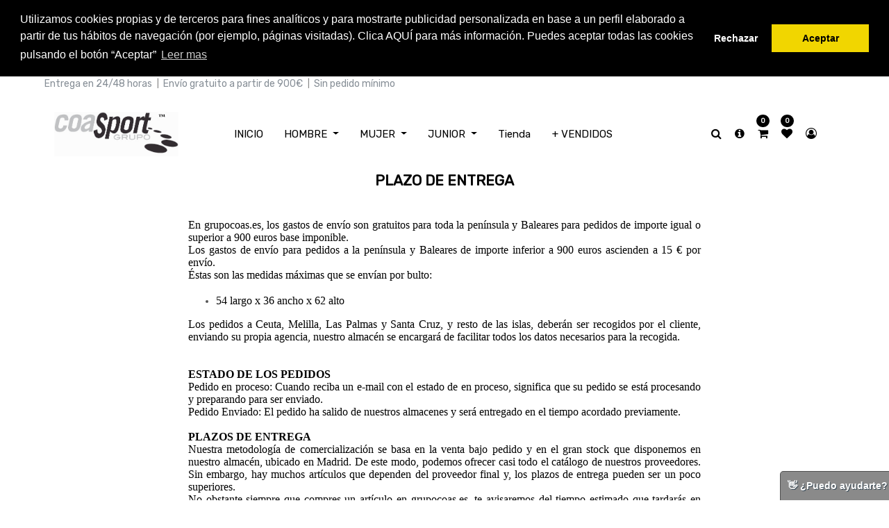

--- FILE ---
content_type: text/html; charset=utf-8
request_url: https://www.grupocoas.com/plazo_entrega
body_size: 9477
content:

  
        <!DOCTYPE html>
        <html lang="es-ES" data-website-id="1" data-oe-company-name="Grupo Coas Sport">
            <head>
                <meta charset="utf-8"/>
                <meta http-equiv="X-UA-Compatible" content="IE=edge,chrome=1"/>
                <meta name="viewport" content="width=device-width, initial-scale=1, user-scalable=no"/>

                <title>Plazo de entrega | Grupo CoaSport</title>
                <link type="image/x-icon" rel="shortcut icon" href="/web/image/website/1/favicon/"/>

                <script type="text/javascript">
                    var odoo = {
                        csrf_token: "13debe28fcc7d399ee0a672deebbaf057e3dc7beo",
                    };
                </script>
                
                <script async="async" src="https://www.googletagmanager.com/gtag/js?id=G-PVVLNZE79C"></script>

<script>

  window.dataLayer = window.dataLayer || [];

  function gtag(){dataLayer.push(arguments);}

  gtag('js', new Date());

 

  gtag('config', 'G-PVVLNZE79C');

</script>

                
            <meta name="generator" content="Odoo"/>

            
            
            
            
            
            
                
                
                
                    
                        <meta property="og:type" content="website"/>
                    
                        <meta property="og:title" content="Plazo de entrega | Grupo CoaSport"/>
                    
                        <meta property="og:site_name" content="Grupo Coas Sport"/>
                    
                        <meta property="og:url" content="http://www.grupocoas.com/plazo_entrega"/>
                    
                        <meta property="og:image" content="http://www.grupocoas.com/web/image/res.company/1/logo"/>
                    
                
                
                
                    
                        <meta name="twitter:card" content="summary_large_image"/>
                    
                        <meta name="twitter:title" content="Plazo de entrega | Grupo CoaSport"/>
                    
                        <meta name="twitter:image" content="http://www.grupocoas.com/web/image/res.company/1/logo"/>
                    
                        <meta name="twitter:site" content="@CoaSport"/>
                    
                
            

            
            
                
                    <link rel="alternate" hreflang="es" href="http://www.grupocoas.com/plazo_entrega"/>
                
            

            <script type="text/javascript">
                odoo.session_info = {
                    is_admin: false,
                    is_system: false,
                    is_frontend: true,
                    translationURL: '/website/translations',
                    is_website_user: true,
                    user_id: 4
                };
                
            </script>

            <link type="text/css" rel="stylesheet" href="/web/content/10385-b6a5247/1/web.assets_common.0.css"/>
            <link type="text/css" rel="stylesheet" href="/web/content/42090-df79f27/1/web.assets_frontend.0.css"/>
            <link type="text/css" rel="stylesheet" href="/web/content/42091-df79f27/1/web.assets_frontend.1.css"/>
            
            
            

            <script type="text/javascript" src="/web/content/10390-b6a5247/1/web.assets_common.js"></script>
            <script type="text/javascript" src="/web/content/42092-df79f27/1/web.assets_frontend.js"></script>
            
            
            
        
            </head>
            <body>
                
            
        
            
        
        
            
                
                    
                
                
            
        
        
    
    

            
            
        
    
            
          
        <link rel="stylesheet" type="text/css" href="/sh_cookie_notice/static/src/css/cookieconsent.min.css"/>
        <script type="text/javascript" src="/sh_cookie_notice/static/src/js/cookieconsent.min.js"></script>
        

	
	<script type="text/javascript"> 

	 window.addEventListener("load", function(){
 
	var sh_msg = String("Utilizamos cookies propias y de terceros para fines analíticos y para mostrarte publicidad personalizada en base a un perfil elaborado a partir de tus hábitos de navegación (por ejemplo, páginas visitadas). Clica AQUÍ para más información. Puedes aceptar todas las cookies pulsando el botón “Aceptar” ");
	var sh_esc_msg = encodeURIComponent(sh_msg);
	sh_esc_msg = decodeURIComponent(sh_esc_msg); 
	
  	window.cookieconsent.initialise({
	  "palette": {
	    "popup": {
	      "background": "#000" 
	    },
	    "button": {
	      "background": "#f1d600"
	    }
	  },
	   "type": "opt-out",
   	   "revokable": true,
	  
	
	  
	  	  "position": "top",
  		  "static": true,	  
	  
	  "content": {
	    "message": sh_esc_msg,
	    "dismiss": "Aceptar",
		"deny":"Rechazar",
	    "allow": "allow",
	    "link": "Leer mas",
	    "href": "/cookies_policy"
	  }
	})});
    </script>
 
   
    <div id="wrapwrap" class="   ">
                
    <div class="te_header_top te_header_before_overlay" style="background-color: white;">
      <div class="container">
        <div class="row align-items-center">
          <div class="te_header_offer_top col-lg-7">
            <section>
              <p></p>
              <div class="s_rating row te_s_header_offer_text">
                <ul style="display: flex;">
                  <a href="/24_48_horas">
                    <li>Entrega en 24/48 horas</li>
                  </a>
                  <li style="padding-top: 0px;">
                    <section>|</section>
                  </li>
                  <a href="/envio_gratuito">
                    <li>Envío gratuito a partir de 900€</li>
                  </a>
                  <li style="padding-top: 0px;">
                    <section>|</section>
                  </li>
                  <a href="/sin_pedido_minimo">
                    <li>Sin pedido mínimo</li>
                  </a>
                </ul>
              </div>
            </section>
          </div>
          
          <div class="te_lang_price col-lg-5">
            
            
            <div class="te_header_lang" style="text-align:left">
              
            </div>
          </div>
        </div>
      </div>
    </div>
  <header class=" o_affix_enabled">
                    <nav class="navbar navbar-expand-lg te_header_navbar navbar-light
			">
                        <div class="container">
                            <a href="/" class="navbar-brand logo col-lg-2">
            <span role="img" aria-label="Logo of Grupo Coas Sport" title="Grupo Coas Sport"><img src="/web/image/res.company/1/logo?unique=5c07361" class="img img-fluid"/></span>
        </a>
    <button type="button" class="d-none
			" data-toggle="collapse" data-target="#top_menu_collapse">
                                <span class="navbar-toggler-icon"></span>
                            </button>
                            <div class="collapse navbar-collapse col-lg-7 order-2 order-lg-1" id="top_menu_collapse">
                                <ul class="nav navbar-nav ml-auto text-right o_menu_loading" id="top_menu">
                                    
        
            
    
    <li class="nav-item ">
		        <a role="menuitem" href="/" class="nav-link ">
		            <span>INICIO</span>
		        </a>
		    
            
            
                
            
        </li>
		

        
            
    
    <li class="nav-item dropdown">
		        <a role="menuitem" href="/shop" class="nav-link ">
		            <span>HOMBRE</span>
		        </a>
		    
            
            
                <ul class="oe_structure te_custom_submenu dropdown-menu static_menu">
                    <div><section><div class="container"><div class="row s_nb_column_fixed"><div class="col-lg-12 s_title" style="text-align: center;"><h4 class="te_s_title_default">HOMBRE</h4></div></div></div></section>
<div class="oe_structure"></div>
<section class="s_three_columns">
            <div class="container">
                <div class="row d-flex align-items-stretch"><div class="col-lg-4 col-md-4 s_col_no_bgcolor te_ts_img_hvr"><div><div style="text-align: center;"><section class="te_img_hover_overflow"><font style="color: rgb(0, 0, 0); font-size: 24px;">CALZADO</font></section></div><br><a href="/shop?attrib=33-1558&amp;attrib=34-3113"><img class="card-img-top img img-responsive te_feature_image" src="/web/image/35738/Hombre%20Calzado1.png?access_token=629348da-beb6-4556-a849-7158a1ad6aad" alt="Clarico-3 Columns Style 2" title="" style="width: 50%;"></a><section class="te_img_hover_overflow"></section></div></div><div class="col-lg-4 col-md-4 s_col_no_bgcolor te_ts_img_hvr"><div><div style="text-align: center;"><section class="te_img_hover_overflow"><font style="color: rgb(0, 0, 0); font-size: 24px;">TEXTIL</font></section></div><br><a href="/shop?attrib=33-1559&amp;attrib=34-3113"><img class="card-img-top img img-responsive te_feature_image" src="/web/image/35740/Hombre%20Textil.png?access_token=456b72b8-06c2-4b63-b77b-e35ce90e1fde" alt="Clarico-3 Columns Style 2" title="" style="width: 25%;"></a><section class="te_img_hover_overflow"></section></div></div><div class="col-lg-4 col-md-4 s_col_no_bgcolor te_ts_img_hvr"><div><div style="text-align: center;"><section class="te_img_hover_overflow"><font style="color: rgb(0, 0, 0); font-size: 24px;">COMPLEMENTOS</font></section></div><br><a href="/shop?attrib=33-1557&amp;attrib=34-3113"><img class="card-img-top img img-responsive te_feature_image" src="/web/image/35742/Hombre%20Complementos.png?access_token=ee648791-2d3b-42ba-b243-e5ad6e7823da" alt="Clarico-3 Columns Style 2" title="" style="width: 25%;"></a><section class="te_img_hover_overflow"></section></div></div></div>
            </div>
        </section></div>
                </ul>
            
        </li>
		

        
            
    
    <li class="nav-item dropdown">
		        <a role="menuitem" href="/shop" class="nav-link ">
		            <span>MUJER</span>
		        </a>
		    
            
            
                <ul class="oe_structure te_custom_submenu dropdown-menu static_menu">
                    <div><section><div class="container"><div class="row s_nb_column_fixed"><div class="col-lg-12 s_title" style="text-align: center;"><h4 class="te_s_title_default">MUJER</h4></div></div></div></section>
<div class="oe_structure"></div>
<section class="s_three_columns">
            <div class="container">
                <div class="row d-flex align-items-stretch"><div class="col-lg-4 col-md-4 s_col_no_bgcolor te_ts_img_hvr"><div><div style="text-align: center;"><section class="te_img_hover_overflow"><font style="font-size: 24px;" class="text-delta">CALZADO</font></section></div><br><a href="/shop?attrib=33-1558&amp;attrib=34-1561"><img class="card-img-top img img-responsive te_feature_image" src="/web/image/35744/Mujer%20Calzado1.jpg?access_token=d117e77e-c505-4e28-9a65-5841551d8f14" alt="Clarico-3 Columns Style 2" title="" style="width: 50%;"></a><section class="te_img_hover_overflow"></section></div></div><div class="col-lg-4 col-md-4 s_col_no_bgcolor te_ts_img_hvr"><div><div style="text-align: center;"><section class="te_img_hover_overflow"><font style="font-size: 24px;" class="text-delta">TEXTIL</font></section></div><br><a href="/shop?attrib=33-1559&amp;attrib=34-1561"><img class="card-img-top img img-responsive te_feature_image" src="/web/image/35746/Mujet%20Textil.png?access_token=b83f8405-21f3-4f43-9e49-ee9f2f90e588" alt="Clarico-3 Columns Style 2" title="" style="width: 25%;"></a><section class="te_img_hover_overflow"></section></div></div><div class="col-lg-4 col-md-4 s_col_no_bgcolor te_ts_img_hvr"><div><div style="text-align: center;"><section class="te_img_hover_overflow"><font style="font-size: 24px;" class="text-delta">COMPLEMENTOS</font></section></div><br><a href="/shop?attrib=33-1557&amp;attrib=34-1561"><img class="card-img-top img img-responsive te_feature_image" src="/web/image/35748/Mujer%20Complementos.png?access_token=1a936e48-41b6-4e26-a2fd-1e97b8008717" alt="Clarico-3 Columns Style 2" title="" style="width: 25%;"></a><section class="te_img_hover_overflow"></section></div></div></div>
            </div>
        </section></div>
                </ul>
            
        </li>
		

        
            
    
    <li class="nav-item dropdown">
		        <a role="menuitem" href="/shop" class="nav-link ">
		            <span>JUNIOR</span>
		        </a>
		    
            
            
                <ul class="oe_structure te_custom_submenu dropdown-menu static_menu">
                    <div><section><div class="container"><div class="row s_nb_column_fixed"><div class="col-lg-12 s_title" style="text-align: center;"><h4 class="te_s_title_default">JUNIOR</h4></div></div></div></section>
<div class="oe_structure"></div>
<section class="s_three_columns">
            <div class="container">
                <div class="row d-flex align-items-stretch"><div class="col-lg-4 col-md-4 s_col_no_bgcolor te_ts_img_hvr"><div><div style="text-align: center;"><section class="te_img_hover_overflow"><font style="color: rgb(0, 0, 0); font-size: 24px;">CALZADO</font></section></div><br><a href="/shop?attrib=33-1558&amp;attrib=34-1563&amp;attrib=34-1562"><img class="card-img-top img img-responsive te_feature_image" src="/web/image/35750/Ni%C3%B1o%20Calzado1.jpg?access_token=2c089f54-0954-4ef8-9279-c3d72a0d2aa4" alt="Clarico-3 Columns Style 2" title="" style="width: 50%;"></a><section class="te_img_hover_overflow"></section></div></div><div class="col-lg-4 col-md-4 s_col_no_bgcolor te_ts_img_hvr"><div><div style="text-align: center;"><section class="te_img_hover_overflow"><font style="color: rgb(0, 0, 0); font-size: 24px;">TEXTIL</font></section></div><br><a href="/shop?attrib=33-1559&amp;attrib=34-1563&amp;attrib=34-1562"><img class="card-img-top img img-responsive te_feature_image" src="/web/image/35752/Ni%C3%B1o%20textil.jpg?access_token=6e309bfe-e7ae-44e1-b190-e60b7f92c764" alt="Clarico-3 Columns Style 2" title="" style="width: 25%;"></a><section class="te_img_hover_overflow"></section></div></div><div class="col-lg-4 col-md-4 s_col_no_bgcolor te_ts_img_hvr"><div><div style="text-align: center;"><section class="te_img_hover_overflow"><font style="color: rgb(0, 0, 0); font-size: 24px;">COMPLEMENTOS</font></section></div><br><a href="/shop?attrib=33-1557&amp;attrib=34-1563&amp;attrib=34-1562"><img class="card-img-top img img-responsive te_feature_image" src="/web/image/35754/Ni%C3%B1o%20Complementos.png?access_token=44d0ffb5-86ff-4f77-a2d3-8b15de5dfe1e" alt="Clarico-3 Columns Style 2" title="" style="width: 25%;"></a><section class="te_img_hover_overflow"></section></div></div></div>
            </div>
        </section></div>
                </ul>
            
        </li>
		

        
            
    
    <li class="nav-item ">
		        <a role="menuitem" href="/shop" class="nav-link ">
		            <span>Tienda</span>
		        </a>
		    
            
            
                
            
        </li>
		

        
            
    
    <li class="nav-item ">
		        <a role="menuitem" href="/shop?filter_id=3" class="nav-link ">
		            <span>  + VENDIDOS</span>
		        </a>
		    
            
            
                
            
        </li>
		

        
    
            
            <li class="nav-item divider d-none"></li> 
                
                
        
        </ul>
                            </div>
    <div class="col-lg-3 te_header_right_icon order-1 order-lg-2">
      <div class="te_header_search">
        <div class="te_srch_icon_header">
          <a href="#" class="">
            <i class="fa fa-search te_srch_icon"></i>
          </a>
        </div>
      </div>
      <div class="te_searchform__popup" id="searchForm">
        <a href="#" class="te_btn-close">
          <i class="fa fa-times te_srch_close" style="display: block;"></i>
        </a>
        <div class="te_searchform__body">
          <div class="te_text">Escriba las primeras palabras que quiera buscar<br/>y el buscador inteligente le dará las opciones que más se le parezcan<br/>dentro de nuestra web, después pulse Enter o sobre la lupa.&nbsp;<br/><br/><br/><br/> </div>
          <form class="te_searchform typeahead__container" action="/shop" method="get">
            <span class="typeahead__cancel-button">×</span>
            <span class="typeahead__cancel-button">×</span>
            <span class="typeahead__cancel-button">×</span>
            <span class="typeahead__cancel-button">×</span>
            <span class="typeahead__cancel-button">×</span>
            <span class="typeahead__cancel-button">×</span>
            <input tabindex="-1" type="text" name="search" id="search" class="te_searchform__input search-query" placeholder="Buscar en toda la tienda ..." autocomplete="off"/>
            <button type="submit" class="te_searchform__submit">
              <i class="fa fa-search "></i>
            </button>
          </form>
        </div>
      </div>
      <div class="te_cart_icon_head">
        <a href="/contactus" class="nav-link">
          <i class="fa fa-info-circle"></i>
        </a>
      </div>
      <div class="te_cart_icon_head">
        
		
		<a id="my_cart" href="/shop/cart" class="nav-link">
			<i class="fa fa-shopping-cart"></i>
			<sup class="my_cart_quantity badge badge-primary">0</sup>
		</a>
	
      </div>
      <div class="te_wish_icon_head">
        
		
			
			<a id="my_wish" href="/shop/wishlist" class="nav-link" style="display:none;">
				<i class="fa fa-heart"></i>
				<sup class="my_wish_quantity o_animate_blink badge badge-primary">0</sup>
			</a>
		
	
      </div>
      
      
      <div class="te_header_account">
        
        <div class="te_signin">
          <a class="btn-link" href="/web/login">
            <span class="te_user_account_icon d-block">
              <i class="fa fa-user-circle-o d-block" aria-hidden="true"></i>
            </span>
          </a>
        </div>
      </div>
      <div class="js_usermenu">
        
      </div>
      <div class="d-lg-none te_toggler_icon">
        <button type="button" class="navbar-toggler p-0" data-toggle="collapse" data-target="#top_menu_collapse">
          <i class="fa fa-bars"></i>
        </button>
      </div>
    </div>
  
                        </div>
                    </nav>
                </header>
    <div class="te_vertical_menu">
      <section>
        <a href="#" class="te_menu_btn_close">
          <i class="fa fa-times te_menu_icon_close"></i>
        </a>
      </section>
      
      
    </div>
  
                <main>
                    
    <div id="wrap">
      <div class="oe_structure mt-2">
        <section>
          <div class="container">
            <div class="row s_nb_column_fixed">
              <div class="col-lg-12 s_title" style="text-align: center;">
                <h4 class="te_s_title_default">PLAZO DE ENTREGA<br/></h4>
              </div>
            </div>
          </div>
        </section>
        <section class="s_text_block">
          <div class="container">
            <div class="row">
              <div class="pt32 pb32 offset-lg-2 col-lg-8">
                <p class="western" style="margin-bottom: 0cm; font-size: 12pt; color: rgb(0, 0, 0); font-family: &quot;Liberation Serif&quot;, &quot;Times New Roman&quot;, serif; line-height: 18.4px; direction: ltr;" lang="es-ES" align="justify">En&nbsp;<font color="#000080"><a href="http://grupocoas.es/"><font color="#000000">grupocoas.es</font></a></font>, los gastos de envío son gratuitos para toda la península y Baleares para pedidos de importe igual o superior a 900 euros base imponible.</p>
                <p class="western" style="margin-bottom: 0cm; font-size: 12pt; color: rgb(0, 0, 0); font-family: &quot;Liberation Serif&quot;, &quot;Times New Roman&quot;, serif; line-height: 18.4px; direction: ltr;" lang="es-ES" align="justify">Los gastos de envío para pedidos a la península y Baleares de importe inferior a 900 euros ascienden a 15 € por envío.</p>
                <p class="western" style="margin-bottom: 0cm; font-size: 12pt; color: rgb(0, 0, 0); font-family: &quot;Liberation Serif&quot;, &quot;Times New Roman&quot;, serif; line-height: 18.4px; direction: ltr;" lang="es-ES" align="justify">Éstas son las medidas máximas que se envían por bulto:</p>
                <p class="western" style="margin-bottom: 0cm; font-size: 12pt; color: rgb(0, 0, 0); font-family: &quot;Liberation Serif&quot;, &quot;Times New Roman&quot;, serif; line-height: 18.4px; direction: ltr;" lang="es-ES" align="justify">
                  <br/>
                </p>
                <ul>
                  <li>
                    <p class="western" style="margin-bottom: 0cm; font-size: 12pt; color: rgb(0, 0, 0); font-family: &quot;Liberation Serif&quot;, &quot;Times New Roman&quot;, serif; line-height: 18.4px; direction: ltr;" lang="es-ES" align="justify">54 largo x 36 ancho x 62 alto</p>
                  </li>
                </ul>
                <p class="western" style="margin-bottom: 0cm; font-size: 12pt; color: rgb(0, 0, 0); font-family: &quot;Liberation Serif&quot;, &quot;Times New Roman&quot;, serif; line-height: 18.4px; direction: ltr;" lang="es-ES" align="justify">Los pedidos a Ceuta, Melilla, Las Palmas y Santa Cruz, y resto de las islas, deberán ser recogidos por el cliente, enviando su propia agencia, nuestro almacén se encargará de facilitar todos los datos necesarios para la recogida.</p>
                <p class="western" style="margin-bottom: 0cm; font-size: 12pt; color: rgb(0, 0, 0); font-family: &quot;Liberation Serif&quot;, &quot;Times New Roman&quot;, serif; line-height: 18.4px; direction: ltr;" lang="es-ES" align="justify">
                  <br/>
                </p>
                <p class="western" style="box-sizing: border-box; margin: 0px auto 0cm; display: block; font-size: 12pt; color: rgb(0, 0, 0); font-family: &quot;Liberation Serif&quot;, &quot;Times New Roman&quot;, serif; line-height: 18.4px; direction: ltr; orphans: 2; widows: 2; font-style: normal; font-variant-ligatures: normal; font-variant-caps: normal; font-weight: 400; letter-spacing: normal; text-indent: 0px; text-transform: none; white-space: normal; word-spacing: 0px; -webkit-text-stroke-width: 0px; background-color: rgb(255, 255, 255); text-decoration-style: initial; text-decoration-color: initial;" lang="es-ES" align="justify">
                  <br style="box-sizing: border-box;"/>
                </p>
                <p class="western" style="box-sizing: border-box; margin: 0px auto 0cm; display: block; font-size: 12pt; color: rgb(0, 0, 0); font-family: &quot;Liberation Serif&quot;, &quot;Times New Roman&quot;, serif; line-height: 18.4px; direction: ltr; orphans: 2; widows: 2; font-style: normal; font-variant-ligatures: normal; font-variant-caps: normal; font-weight: 400; letter-spacing: normal; text-indent: 0px; text-transform: none; white-space: normal; word-spacing: 0px; -webkit-text-stroke-width: 0px; background-color: rgb(255, 255, 255); text-decoration-style: initial; text-decoration-color: initial;" lang="es-ES" align="justify">
                  <b style="box-sizing: border-box; font-weight: bolder;">ESTADO DE LOS PEDIDOS</b>
                </p>
                <p class="western" style="box-sizing: border-box; margin: 0px auto 0cm; display: block; font-size: 12pt; color: rgb(0, 0, 0); font-family: &quot;Liberation Serif&quot;, &quot;Times New Roman&quot;, serif; line-height: 18.4px; direction: ltr; orphans: 2; widows: 2; font-style: normal; font-variant-ligatures: normal; font-variant-caps: normal; font-weight: 400; letter-spacing: normal; text-indent: 0px; text-transform: none; white-space: normal; word-spacing: 0px; -webkit-text-stroke-width: 0px; background-color: rgb(255, 255, 255); text-decoration-style: initial; text-decoration-color: initial;" lang="es-ES" align="justify">Pedido
 en proceso: Cuando reciba un e-mail con el estado de en proceso, 
significa que su pedido se está procesando y preparando para ser 
enviado.</p>
                <p class="western" style="box-sizing: border-box; margin: 0px auto 0cm; display: block; font-size: 12pt; color: rgb(0, 0, 0); font-family: &quot;Liberation Serif&quot;, &quot;Times New Roman&quot;, serif; line-height: 18.4px; direction: ltr; orphans: 2; widows: 2; font-style: normal; font-variant-ligatures: normal; font-variant-caps: normal; font-weight: 400; letter-spacing: normal; text-indent: 0px; text-transform: none; white-space: normal; word-spacing: 0px; -webkit-text-stroke-width: 0px; background-color: rgb(255, 255, 255); text-decoration-style: initial; text-decoration-color: initial;" lang="es-ES" align="justify">Pedido Enviado: El pedido ha salido de nuestros almacenes y será entregado en el tiempo acordado previamente.</p>
                <p class="western" style="box-sizing: border-box; margin: 0px auto 0cm; display: block; font-size: 12pt; color: rgb(0, 0, 0); font-family: &quot;Liberation Serif&quot;, &quot;Times New Roman&quot;, serif; line-height: 18.4px; direction: ltr; orphans: 2; widows: 2; font-style: normal; font-variant-ligatures: normal; font-variant-caps: normal; font-weight: 400; letter-spacing: normal; text-indent: 0px; text-transform: none; white-space: normal; word-spacing: 0px; -webkit-text-stroke-width: 0px; background-color: rgb(255, 255, 255); text-decoration-style: initial; text-decoration-color: initial;" lang="es-ES" align="justify">
                  <br style="box-sizing: border-box;"/>
                </p>
                <p class="western" style="box-sizing: border-box; margin: 0px auto 0cm; display: block; font-size: 12pt; color: rgb(0, 0, 0); font-family: &quot;Liberation Serif&quot;, &quot;Times New Roman&quot;, serif; line-height: 18.4px; direction: ltr; orphans: 2; widows: 2; font-style: normal; font-variant-ligatures: normal; font-variant-caps: normal; font-weight: 400; letter-spacing: normal; text-indent: 0px; text-transform: none; white-space: normal; word-spacing: 0px; -webkit-text-stroke-width: 0px; background-color: rgb(255, 255, 255); text-decoration-style: initial; text-decoration-color: initial;" lang="es-ES" align="justify"><b style="box-sizing: border-box; font-weight: bolder;">PLAZOS DE ENTREGA</b>&nbsp;</p>
                <p class="western" style="box-sizing: border-box; margin: 0px auto 0cm; display: block; font-size: 12pt; color: rgb(0, 0, 0); font-family: &quot;Liberation Serif&quot;, &quot;Times New Roman&quot;, serif; line-height: 18.4px; direction: ltr; orphans: 2; widows: 2; font-style: normal; font-variant-ligatures: normal; font-variant-caps: normal; font-weight: 400; letter-spacing: normal; text-indent: 0px; text-transform: none; white-space: normal; word-spacing: 0px; -webkit-text-stroke-width: 0px; background-color: rgb(255, 255, 255); text-decoration-style: initial; text-decoration-color: initial;" lang="es-ES" align="justify">Nuestra
 metodología de comercialización se basa en la venta bajo pedido y en el
 gran stock que disponemos en nuestro almacén, ubicado en Madrid. De 
este modo, podemos ofrecer casi todo el catálogo de nuestros 
proveedores. Sin embargo, hay muchos artículos que dependen del 
proveedor final y, los plazos de entrega pueden ser un poco superiores.</p>
                <p class="western" style="box-sizing: border-box; margin: 0px auto 0cm; display: block; font-size: 12pt; color: rgb(0, 0, 0); font-family: &quot;Liberation Serif&quot;, &quot;Times New Roman&quot;, serif; line-height: 18.4px; direction: ltr; orphans: 2; widows: 2; font-style: normal; font-variant-ligatures: normal; font-variant-caps: normal; font-weight: 400; letter-spacing: normal; text-indent: 0px; text-transform: none; white-space: normal; word-spacing: 0px; -webkit-text-stroke-width: 0px; background-color: rgb(255, 255, 255); text-decoration-style: initial; text-decoration-color: initial;" lang="es-ES" align="justify">No obstante siempre que compres un artículo en<a href="http://grupocoas.es/" style="box-sizing: border-box; color: rgb(134, 142, 150); text-decoration: none; background-color: transparent;"><font style="box-sizing: border-box;" color="#000080"><u style="box-sizing: border-box;"><font style="box-sizing: border-box;" color="#000000">&nbsp;</font></u></font><font style="box-sizing: border-box;" color="#000080"><font style="box-sizing: border-box;" color="#000000"><span style="box-sizing: border-box; text-decoration: none;">grupocoas.es</span></font></font></a>, te avisaremos del tiempo estimado que tardarás en recibir dicho artículo.</p>
                <p class="western" style="box-sizing: border-box; margin: 0px auto 0cm; display: block; font-size: 12pt; color: rgb(0, 0, 0); font-family: &quot;Liberation Serif&quot;, &quot;Times New Roman&quot;, serif; line-height: 18.4px; direction: ltr; orphans: 2; widows: 2; font-style: normal; font-variant-ligatures: normal; font-variant-caps: normal; font-weight: 400; letter-spacing: normal; text-indent: 0px; text-transform: none; white-space: normal; word-spacing: 0px; -webkit-text-stroke-width: 0px; background-color: rgb(255, 255, 255); text-decoration-style: initial; text-decoration-color: initial;" lang="es-ES" align="justify">Actualmente
 estamos cumpliendo un plazo de entrega de 2 días laborables para todos 
nuestros productos que tenemos en stocks y, de 6 a 12 días laborables 
para, en el caso que tengamos que pasar el pedido a algún proveedor 
nuestro, plazos orientativos solo para la península, puesto que 
importamos algunos productos desde otros Países. Puedes consultar el 
estado de tus pedidos para llevar un control exhaustivo de dónde están 
tus artículos en cada momento.</p>
                <p class="western" style="box-sizing: border-box; margin: 0px auto 0cm; display: block; font-size: 12pt; color: rgb(0, 0, 0); font-family: &quot;Liberation Serif&quot;, &quot;Times New Roman&quot;, serif; line-height: 18.4px; direction: ltr; orphans: 2; widows: 2; font-style: normal; font-variant-ligatures: normal; font-variant-caps: normal; font-weight: 400; letter-spacing: normal; text-indent: 0px; text-transform: none; white-space: normal; word-spacing: 0px; -webkit-text-stroke-width: 0px; background-color: rgb(255, 255, 255); text-decoration-style: initial; text-decoration-color: initial;" lang="es-ES" align="justify">
                  <br style="box-sizing: border-box;"/>
                </p>
                <p class="western" style="box-sizing: border-box; margin: 0px auto 0cm; display: block; font-size: 12pt; color: rgb(0, 0, 0); font-family: &quot;Liberation Serif&quot;, &quot;Times New Roman&quot;, serif; line-height: 18.4px; direction: ltr; orphans: 2; widows: 2; font-style: normal; font-variant-ligatures: normal; font-variant-caps: normal; font-weight: 400; letter-spacing: normal; text-indent: 0px; text-transform: none; white-space: normal; word-spacing: 0px; -webkit-text-stroke-width: 0px; background-color: rgb(255, 255, 255); text-decoration-style: initial; text-decoration-color: initial;" lang="es-ES" align="justify"><b style="box-sizing: border-box; font-weight: bolder;">INFORMACIÓN ADICIONAL</b>&nbsp;</p>
                <p class="western" style="box-sizing: border-box; margin: 0px auto 0cm; display: block; font-size: 12pt; color: rgb(0, 0, 0); font-family: &quot;Liberation Serif&quot;, &quot;Times New Roman&quot;, serif; line-height: 18.4px; direction: ltr; orphans: 2; widows: 2; font-style: normal; font-variant-ligatures: normal; font-variant-caps: normal; font-weight: 400; letter-spacing: normal; text-indent: 0px; text-transform: none; white-space: normal; word-spacing: 0px; -webkit-text-stroke-width: 0px; background-color: rgb(255, 255, 255); text-decoration-style: initial; text-decoration-color: initial;" lang="es-ES" align="justify"><a href="http://grupocoas.es/" style="box-sizing: border-box; color: rgb(134, 142, 150); text-decoration: none; background-color: transparent;"><font style="box-sizing: border-box;" color="#000080"><u style="box-sizing: border-box;"><font style="box-sizing: border-box;" color="#000000">g</font></u></font><font style="box-sizing: border-box;" color="#000080"><font style="box-sizing: border-box;" color="#000000"><span style="box-sizing: border-box; text-decoration: none;">rupocoas.es</span></font></font></a>,
 se pondrá en contacto en forma telefónica o a través de correo 
electrónico, en caso de agotamiento de existencias de algún producto.</p>
                <p class="western" style="box-sizing: border-box; margin: 0px auto 0cm; display: block; font-size: 12pt; color: rgb(0, 0, 0); font-family: &quot;Liberation Serif&quot;, &quot;Times New Roman&quot;, serif; line-height: 18.4px; direction: ltr; orphans: 2; widows: 2; font-style: normal; font-variant-ligatures: normal; font-variant-caps: normal; font-weight: 400; letter-spacing: normal; text-indent: 0px; text-transform: none; white-space: normal; word-spacing: 0px; -webkit-text-stroke-width: 0px; background-color: rgb(255, 255, 255); text-decoration-style: initial; text-decoration-color: initial;" lang="es-ES" align="justify"><font style="box-sizing: border-box;" color="#000080"><a href="http://grupocoas.es/" style="box-sizing: border-box; color: rgb(134, 142, 150); text-decoration: none; background-color: transparent;"><font style="box-sizing: border-box;" color="#000000"><span style="box-sizing: border-box; text-decoration: none;">grupocoas.es</span></font></a></font>, podrá contactar al cliente telefónicamente o por cualquier otro medio, para verificar los datos personales.</p>
                <p class="western" style="box-sizing: border-box; margin: 0px auto 0cm; display: block; font-size: 12pt; color: rgb(0, 0, 0); font-family: &quot;Liberation Serif&quot;, &quot;Times New Roman&quot;, serif; line-height: 18.4px; direction: ltr; orphans: 2; widows: 2; font-style: normal; font-variant-ligatures: normal; font-variant-caps: normal; font-weight: 400; letter-spacing: normal; text-indent: 0px; text-transform: none; white-space: normal; word-spacing: 0px; -webkit-text-stroke-width: 0px; background-color: rgb(255, 255, 255); text-decoration-style: initial; text-decoration-color: initial;" lang="es-ES" align="justify"><font style="box-sizing: border-box;" color="#000080"><a href="http://grupocoas.es/" style="box-sizing: border-box; color: rgb(134, 142, 150); text-decoration: none; background-color: transparent;"><font style="box-sizing: border-box;" color="#000000"><span style="box-sizing: border-box; text-decoration: none;">grupocoas.es</span></font></a></font>,
 se reserva el derecho de inhabilitar a aquellos clientes que, en un 
período razonable, no logre contactar o, bien al momento de la 
verificación no quieran confirmar sus datos.</p>
                <p class="western" style="box-sizing: border-box; margin: 0px auto 0cm; display: block; font-size: 12pt; color: rgb(0, 0, 0); font-family: &quot;Liberation Serif&quot;, &quot;Times New Roman&quot;, serif; line-height: 18.4px; direction: ltr; orphans: 2; widows: 2; font-style: normal; font-variant-ligatures: normal; font-variant-caps: normal; font-weight: 400; letter-spacing: normal; text-indent: 0px; text-transform: none; white-space: normal; word-spacing: 0px; -webkit-text-stroke-width: 0px; background-color: rgb(255, 255, 255); text-decoration-style: initial; text-decoration-color: initial;" lang="es-ES" align="justify">Asimismo,&nbsp;<font style="box-sizing: border-box;" color="#000080"><a href="http://grupocoas.es/" style="box-sizing: border-box; color: rgb(134, 142, 150); text-decoration: none; background-color: transparent;"><font style="box-sizing: border-box;" color="#000000"><span style="box-sizing: border-box; text-decoration: none;">grupocoas.es</span></font></a></font>,
 se reserva el derecho de suspender o inhabilitar a clientes que hayan 
ingresado datos que resultaron ser incompletos y/o incorrectos.</p>
              </div>
            </div>
          </div>
        </section>
      </div>
    </div>
  
                
			<div class="mask_cover"></div>
		</main>
                <footer class="bg-light o_footer">
                    
    <section style="background-color:#cecece !important">
      <div class="container">
        <div class="row s_nb_column_fixed">
          <div class="col-lg-12 s_title" style="text-align: center;">
            <h4 class="te_s_title_default">Social Media<br/></h4>
          </div>
        </div>
      </div>
    </section>
    <section class="s_features" style="background-color:#cecece !important">
      <div class="container">
        <div class="row">
          <div class="col-md-4 text-center te_menu_flip_box offset-lg-4 col-lg-1">
            <div class="te_menu_flip_box_inner">
              <a href="http://www.facebook.com/pages/Coas-Sport-Trade-SA/134822749925553">
                <span class="fa fa-3x m-3 fa-facebook-f" data-original-title="" title="" aria-describedby="tooltip20337" style="color:#555555 !important;"></span>
              </a>
            </div>
          </div>
          <div class="col-md-4 text-center te_menu_flip_box col-lg-2">
            <div class="te_menu_flip_box_inner">
              <a href="http://www.youtube.com/watch?v=EmzoYXM5sCU">
                <span class="fa fa-3x m-3 fa-youtube" data-original-title="" title="" aria-describedby="tooltip530757" style="color:#555555 !important;"></span>
              </a>
            </div>
          </div>
          <div class="col-md-4 text-center te_menu_flip_box col-lg-1">
            <div class="te_menu_flip_box_inner">
              <a href="http://www.twitter.com/CoaSport">
                <span class="fa fa-3x m-3 fa-twitter" data-original-title="" title="" aria-describedby="tooltip485860" style="color:#555555 !important;"></span>
              </a>
            </div>
          </div>
        </div>
      </div>
    </section>
    <section class="s_text_block pb8" style="background-color:#cecece !important">
      <div class="container">
        <div class="row">
          <div class="col-lg-2 col-md-2">
            <section>
              <div style="text-align: center;">
                <strong>Top Categorías</strong>
              </div>
            </section>
            <ul class="te_footer_info_ept" style="text-align: center;">
              <li>
                <section>
                  <a href="/shop?search=&amp;attrib=34-3113">Hombre</a>
                </section>
              </li>
              <li>
                <section>
                  <a href="/shop?search=&amp;attrib=34-1561">Mujer</a>
                </section>
              </li>
              <li>
                <section>
                  <a href="/shop?search=&amp;attrib=34-1562&amp;attrib=34-1563&amp;attrib=34-1565">Junior</a>
                </section>
              </li>
              <li>
                <section>
                  <a href="/shop">Deportes</a>
                </section>
              </li>
            </ul>
          </div>
          <div class="col-lg-2 col-md-2">
            <section>
              <div style="text-align: center;">
                <strong>Sobre Coas Sport</strong>
              </div>
            </section>
            <ul class="te_footer_info_ept" style="text-align: center;">
              <li>
                <section>
                  <a href="/aboutus">Quienes Somos</a>
                </section>
              </li>
              <li>
                <section>
                  <a href="/blog">Sala De Prensa</a>
                </section>
              </li>
              <li>
                <section>
                  <a href="/ventajas">Te Ayudamos</a>
                </section>
              </li>
              <li>
                <section>
                  <a href="/central_compras">Central De Compras</a>
                </section>
              </li>
            </ul>
          </div>
          <div class="col-lg-2 col-md-2">
            <section>
              <div style="text-align: center;">
                <strong>Garantías</strong>
              </div>
            </section>
            <ul class="te_footer_info_ept" style="text-align: center;">
              <li>
                <section>
                  <a href="/devoluciones">Devoluciones</a>
                </section>
              </li>
              <li>
                <section>
                  <a href="/plazo_entrega">Plazo De Entrega</a>
                </section>
              </li>
              <li>
                <section>
                  <a href="/metodos_pago">Métodos De Pago</a>
                </section>
              </li>
              <li>
                <section>
                  <a href="/proteccion_datos">Protección De Datos</a>
                </section>
              </li>
            </ul>
          </div>
          <div class="col-lg-2 col-md-2">
            <section>
              <div style="text-align: center;">
                <strong>Atención Al Cliente</strong>
              </div>
            </section>
            <ul class="te_footer_info_ept" style="text-align: center;">
              <li>
                <section>
                  <a href="/contactus">Contacto</a>
                </section>
              </li>
              <li>
                <section>
                  <a href="/my/orders">Seguimiento De Pedidos</a>
                </section>
              </li>
              <li>
                <section>
                  <a href="/my/invoices">Factura</a>
                </section>
              </li>
              <li>
                <section>
                  <a href="/my/home">Mi Cuenta</a>
                </section>
              </li>
            </ul>
          </div>
          <div class="col-lg-2 col-md-2">
            <section>
              <div style="text-align: center;">
                <strong>Legal</strong>
              </div>
            </section>
            <ul class="te_footer_info_ept" style="text-align: center;">
              <li>
                <section>
                  <a href="/proteccion_datos">Privacidad</a>
                </section>
              </li>
              <li>
                <section>
                  <a href="/cookies_policy">Aviso De Cookies</a>
                </section>
              </li>
              <li>
                <section>
                  <a href="/condiciones_compra">Condiciones De Compra</a>
                </section>
              </li>
              <li>
                <section>
                  <a href="/condiciones_generales">Condiciones Generales</a>
                </section>
              </li>
            </ul>
          </div>
          <div class="col-lg-2 col-md-2">
            <section>
              <div style="text-align: center;">
                <strong>Más</strong>
              </div>
            </section>
            <ul class="te_footer_info_ept" style="text-align: center;">
              <li>
                <section>
                  <a href="#">Mapa Web</a>
                </section>
              </li>
              <li>
                <section>
                  <a href="/envio_gratuito">Gastos De Envío</a>
                </section>
              </li>
              <li>
                <section>
                  <a href="/preguntas_frecuentes">Preguntas frecuentes</a>
                </section>
              </li>
            </ul>
          </div>
        </div>
      </div>
    </section>
    <section style="background-color:#cecece !important">
      <div class="container">
        <div class="row s_nb_column_fixed">
          <div class="col-lg-12 s_title" style="text-align: center;">
            <h4 class="te_s_title_default">
              <font style="font-size: 12px;" class="text-delta">Grupo Coas Sport Trade, S.A. C/Arroyo del Culebro ,12 Nave 2 Pol. Ind. "Las Arenas"
                    &nbsp;·&nbsp;28320 Pinto Madrid · Tel.: 91 6926730&nbsp;· 
                    &nbsp;</font>
              <a id="Ctrl_PieWeb1_lblmail" class="link2" href="mailto:almacen@grupocoas.es" style="color:Black;">
                <font style="font-size: 12px;" class="text-delta">almacen@grupocoas.es</font>
              </a>
            </h4>
          </div>
          <div class="col-lg-12 s_title" style="text-align: center;">
            <h4 class="te_s_title_default">
              <span style="font-size: 9pt; text-align: center;" class="text-delta">R.M de Madrid, Tomo 8654, Folio 124, Hoja M-139296. Incripción A. NIF. A-80955362</span>
            </h4>
          </div>
          <div class="col-lg-12 s_title" style="text-align: center;">
            <h4 class="te_s_title_default">
              <span style="font-size: 9pt; text-align: center;" class="text-delta">
                <br/>
              </span>
            </h4>
          </div>
        </div>
      </div>
    </section>
  <div id="footer" class="oe_structure oe_structure_solo" style="background-color:#cecece !important">
            </div>
    </footer>
            <script src="/theme_clarico/static/lib/aos/aos.js"></script>
            <script>
				AOS.init({
			  		easing: 'ease-out-back',
					duration: 1500,
					offset: 0,
				});
			</script>
        
            </div>
			<div class="d-none cus_theme_loader_layout">
				<div class="cus_theme_loader_div_layout">
					<svg version="1.1" id="Layer_1" x="0px" y="0px" width="24px" height="30px" viewBox="0 0 24 30" style="enable-background:new 0 0 50 50;" {http://www.w3.org/XML/1998/namespace}space="preserve">
                        <rect x="0" y="0" width="4" height="10" fill="#333">
                            <animateTransform attributeType="xml" attributeName="transform" type="translate" values="0 0; 0 20; 0 0" begin="0" dur="0.6s" repeatCount="indefinite"></animateTransform>
                        </rect>
                        <rect x="10" y="0" width="4" height="10" fill="#333">
                            <animateTransform attributeType="xml" attributeName="transform" type="translate" values="0 0; 0 20; 0 0" begin="0.2s" dur="0.6s" repeatCount="indefinite"></animateTransform>
                        </rect>
                        <rect x="20" y="0" width="4" height="10" fill="#333">
                            <animateTransform attributeType="xml" attributeName="transform" type="translate" values="0 0; 0 20; 0 0" begin="0.4s" dur="0.6s" repeatCount="indefinite"></animateTransform>
                        </rect>
                    </svg>
				</div>
			</div>
		
                
                    <script>
                        
            

            
                
            
                document.addEventListener("DOMContentLoaded", function(event) {
                    

                    odoo.define('im_livechat.livesupport', function (require) {
            
                        var rootWidget = require('root.widget');
                        var im_livechat = require('im_livechat.im_livechat');
                        var button = new im_livechat.LivechatButton(
                            rootWidget,
                            "https://www.grupocoas.com",
                            {"button_text": "\ud83d\udc4b  \u00bfPuedo ayudarte?", "input_placeholder": "Tambi\u00e9n puedes Llamarnos 91- 692 67 30", "default_message": "\u00bfNecesitas informaci\u00f3n sobre nuestros productos?", "channel_name": "Coas Sport Trade", "channel_id": 1, "default_username": "Visitor"}
                        );
                        button.appendTo($('body'));
                        window.livechat_button = button;
            
                    });
                });
            
        
                    </script>
                
            
        
    
        
            </body>
        </html>
    
    


--- FILE ---
content_type: text/css
request_url: https://www.grupocoas.com/web/content/42091-df79f27/1/web.assets_frontend.1.css
body_size: 62250
content:
.o_ace_view_editor .btn:not(.o_btn_preview).btn-secondary:hover{color: #555555; background-color: #e9e9e9; border-color: #e3e2e2;} .o_ace_view_editor .btn:not(.o_btn_preview).btn-secondary:focus, .o_ace_view_editor .btn:not(.o_btn_preview).btn-secondary.focus{box-shadow: 0 0 0 0.2rem rgba(252, 252, 252, 0.5);} .o_ace_view_editor .btn:not(.o_btn_preview).btn-secondary.disabled, .o_ace_view_editor .btn:not(.o_btn_preview).btn-secondary:disabled{color: #555555; background-color: #fcfcfc; border-color: #fcfcfc;} .o_ace_view_editor .btn:not(.o_btn_preview).btn-secondary:not(:disabled):not(.disabled):active, .o_ace_view_editor .btn:not(.o_btn_preview).btn-secondary:not(:disabled):not(.disabled).active, .show > .o_ace_view_editor .btn:not(.o_btn_preview).btn-secondary.dropdown-toggle{color: #555555; background-color: #e3e2e2; border-color: gainsboro;} .o_ace_view_editor .btn:not(.o_btn_preview).btn-secondary:not(:disabled):not(.disabled):active:focus, .o_ace_view_editor .btn:not(.o_btn_preview).btn-secondary:not(:disabled):not(.disabled).active:focus, .show > .o_ace_view_editor .btn:not(.o_btn_preview).btn-secondary.dropdown-toggle:focus{box-shadow: 0 0 0 0.2rem rgba(252, 252, 252, 0.5);} .o_ace_view_editor .btn:not(.o_btn_preview).btn-link{color: #555555; background-color: #fcfcfc; border-color: #fcfcfc; color: #7C7BAD;} .o_ace_view_editor .btn:not(.o_btn_preview).btn-link:hover{color: #555555; background-color: #e9e9e9; border-color: #e3e2e2;} .o_ace_view_editor .btn:not(.o_btn_preview).btn-link:focus, .o_ace_view_editor .btn:not(.o_btn_preview).btn-link.focus{box-shadow: 0 0 0 0.2rem rgba(252, 252, 252, 0.5);} .o_ace_view_editor .btn:not(.o_btn_preview).btn-link.disabled, .o_ace_view_editor .btn:not(.o_btn_preview).btn-link:disabled{color: #555555; background-color: #fcfcfc; border-color: #fcfcfc;} .o_ace_view_editor .btn:not(.o_btn_preview).btn-link:not(:disabled):not(.disabled):active, .o_ace_view_editor .btn:not(.o_btn_preview).btn-link:not(:disabled):not(.disabled).active, .show > .o_ace_view_editor .btn:not(.o_btn_preview).btn-link.dropdown-toggle{color: #555555; background-color: #e3e2e2; border-color: gainsboro;} .o_ace_view_editor .btn:not(.o_btn_preview).btn-link:not(:disabled):not(.disabled):active:focus, .o_ace_view_editor .btn:not(.o_btn_preview).btn-link:not(:disabled):not(.disabled).active:focus, .show > .o_ace_view_editor .btn:not(.o_btn_preview).btn-link.dropdown-toggle:focus{box-shadow: 0 0 0 0.2rem rgba(252, 252, 252, 0.5);} .o_ace_view_editor .btn:not(.o_btn_preview).btn-success{color: #FFFFFF; background-color: #40ad67; border-color: #40ad67;} .o_ace_view_editor .btn:not(.o_btn_preview).btn-success:hover{color: #FFFFFF; background-color: #369156; border-color: #328851;} .o_ace_view_editor .btn:not(.o_btn_preview).btn-success:focus, .o_ace_view_editor .btn:not(.o_btn_preview).btn-success.focus{box-shadow: 0 0 0 0.2rem rgba(64, 173, 103, 0.5);} .o_ace_view_editor .btn:not(.o_btn_preview).btn-success.disabled, .o_ace_view_editor .btn:not(.o_btn_preview).btn-success:disabled{color: #FFFFFF; background-color: #40ad67; border-color: #40ad67;} .o_ace_view_editor .btn:not(.o_btn_preview).btn-success:not(:disabled):not(.disabled):active, .o_ace_view_editor .btn:not(.o_btn_preview).btn-success:not(:disabled):not(.disabled).active, .show > .o_ace_view_editor .btn:not(.o_btn_preview).btn-success.dropdown-toggle{color: #FFFFFF; background-color: #328851; border-color: #2f7e4b;} .o_ace_view_editor .btn:not(.o_btn_preview).btn-success:not(:disabled):not(.disabled):active:focus, .o_ace_view_editor .btn:not(.o_btn_preview).btn-success:not(:disabled):not(.disabled).active:focus, .show > .o_ace_view_editor .btn:not(.o_btn_preview).btn-success.dropdown-toggle:focus{box-shadow: 0 0 0 0.2rem rgba(64, 173, 103, 0.5);} .o_ace_view_editor .btn:not(.o_btn_preview).btn-info{color: #FFFFFF; background-color: #6999a8; border-color: #6999a8;} .o_ace_view_editor .btn:not(.o_btn_preview).btn-info:hover{color: #FFFFFF; background-color: #568695; border-color: #517e8d;} .o_ace_view_editor .btn:not(.o_btn_preview).btn-info:focus, .o_ace_view_editor .btn:not(.o_btn_preview).btn-info.focus{box-shadow: 0 0 0 0.2rem rgba(105, 153, 168, 0.5);} .o_ace_view_editor .btn:not(.o_btn_preview).btn-info.disabled, .o_ace_view_editor .btn:not(.o_btn_preview).btn-info:disabled{color: #FFFFFF; background-color: #6999a8; border-color: #6999a8;} .o_ace_view_editor .btn:not(.o_btn_preview).btn-info:not(:disabled):not(.disabled):active, .o_ace_view_editor .btn:not(.o_btn_preview).btn-info:not(:disabled):not(.disabled).active, .show > .o_ace_view_editor .btn:not(.o_btn_preview).btn-info.dropdown-toggle{color: #FFFFFF; background-color: #517e8d; border-color: #4d7784;} .o_ace_view_editor .btn:not(.o_btn_preview).btn-info:not(:disabled):not(.disabled):active:focus, .o_ace_view_editor .btn:not(.o_btn_preview).btn-info:not(:disabled):not(.disabled).active:focus, .show > .o_ace_view_editor .btn:not(.o_btn_preview).btn-info.dropdown-toggle:focus{box-shadow: 0 0 0 0.2rem rgba(105, 153, 168, 0.5);} .o_ace_view_editor .btn:not(.o_btn_preview).btn-warning{color: #555555; background-color: #f0ad4e; border-color: #f0ad4e;} .o_ace_view_editor .btn:not(.o_btn_preview).btn-warning:hover{color: #FFFFFF; background-color: #ed9d2b; border-color: #ec971f;} .o_ace_view_editor .btn:not(.o_btn_preview).btn-warning:focus, .o_ace_view_editor .btn:not(.o_btn_preview).btn-warning.focus{box-shadow: 0 0 0 0.2rem rgba(240, 173, 78, 0.5);} .o_ace_view_editor .btn:not(.o_btn_preview).btn-warning.disabled, .o_ace_view_editor .btn:not(.o_btn_preview).btn-warning:disabled{color: #555555; background-color: #f0ad4e; border-color: #f0ad4e;} .o_ace_view_editor .btn:not(.o_btn_preview).btn-warning:not(:disabled):not(.disabled):active, .o_ace_view_editor .btn:not(.o_btn_preview).btn-warning:not(:disabled):not(.disabled).active, .show > .o_ace_view_editor .btn:not(.o_btn_preview).btn-warning.dropdown-toggle{color: #FFFFFF; background-color: #ec971f; border-color: #ea9214;} .o_ace_view_editor .btn:not(.o_btn_preview).btn-warning:not(:disabled):not(.disabled):active:focus, .o_ace_view_editor .btn:not(.o_btn_preview).btn-warning:not(:disabled):not(.disabled).active:focus, .show > .o_ace_view_editor .btn:not(.o_btn_preview).btn-warning.dropdown-toggle:focus{box-shadow: 0 0 0 0.2rem rgba(240, 173, 78, 0.5);} .o_ace_view_editor .btn:not(.o_btn_preview).btn-danger{color: #FFFFFF; background-color: #e6586c; border-color: #e6586c;} .o_ace_view_editor .btn:not(.o_btn_preview).btn-danger:hover{color: #FFFFFF; background-color: #e1374f; border-color: #df2c45;} .o_ace_view_editor .btn:not(.o_btn_preview).btn-danger:focus, .o_ace_view_editor .btn:not(.o_btn_preview).btn-danger.focus{box-shadow: 0 0 0 0.2rem rgba(230, 88, 108, 0.5);} .o_ace_view_editor .btn:not(.o_btn_preview).btn-danger.disabled, .o_ace_view_editor .btn:not(.o_btn_preview).btn-danger:disabled{color: #FFFFFF; background-color: #e6586c; border-color: #e6586c;} .o_ace_view_editor .btn:not(.o_btn_preview).btn-danger:not(:disabled):not(.disabled):active, .o_ace_view_editor .btn:not(.o_btn_preview).btn-danger:not(:disabled):not(.disabled).active, .show > .o_ace_view_editor .btn:not(.o_btn_preview).btn-danger.dropdown-toggle{color: #FFFFFF; background-color: #df2c45; border-color: #dd213c;} .o_ace_view_editor .btn:not(.o_btn_preview).btn-danger:not(:disabled):not(.disabled):active:focus, .o_ace_view_editor .btn:not(.o_btn_preview).btn-danger:not(:disabled):not(.disabled).active:focus, .show > .o_ace_view_editor .btn:not(.o_btn_preview).btn-danger.dropdown-toggle:focus{box-shadow: 0 0 0 0.2rem rgba(230, 88, 108, 0.5);} .o_ace_view_editor :not(.input-group):not(.form-group):not(.input-group-append):not(.input-group-prepend) > .form-control{height: 34px;} .o_ace_view_editor .form-control{padding: 6px 12px; font-size: 14px; line-height: 1.5; border: 1px solid #d4d5d7; color: #555; background-color: #fff; border-radius: 0;} .o_ace_view_editor .form-control.is-invalid{border-color: #900000;} .o_ace_view_editor .input-group .form-control{height: auto;} .o_ace_view_editor .input-group-text{background-color: #e9ecef;} .o_ace_view_editor .was-validated .form-control:invalid{border-color: #900000;} .o_ace_view_editor select.form-control{-webkit-appearance: none; -moz-appearance: none; appearance: none; background: url("[data-uri] sbnM6eGxpbms9J2h0dHA6Ly93d3cudzMub3JnLzE5OTkveGxpbmsnIHdpZHRoPScyNCcgaGVpZ2 h0PScyNCcgdmlld0JveD0nMCAwIDI0IDI0Jz48cGF0aCBpZD0nc3ZnXzEnIGQ9J203LjQwNiw3L jgyOGw0LjU5NCw0LjU5NGw0LjU5NCwtNC41OTRsMC40MDYsMS40MDZsLTUsNC43NjZsLTUsLTQu NzY2bDAuNDA2LC0xLjQwNnonIGZpbGw9JyM4ODgnLz48L3N2Zz4="); background-position: 100% 65%; background-repeat: no-repeat;} .tour .popover-navigation{margin-left: 13px; margin-bottom: 8px;} .css_published .btn-danger, .css_published .css_publish{display: none;} .css_unpublished .btn-success, .css_unpublished .css_unpublish{display: none;} [data-publish='off'] > *:not(.css_options){opacity: 0.5;} @media print{a[href]:after{content: initial;}} .o_page_management_info .o_switch{padding-top: 9px;} #list_website_pages th{background-color: #7C7BAD; color: white;} #list_website_pages td, #list_website_pages th{padding: 0.45rem;} #list_website_pages td > a.fa{margin-left: 5px; color: #7C7BAD;} #list_website_pages td .text-muted{opacity: 0.5;} #list_website_pages .fa-check, #list_website_pages .fa-eye-slash{color: #ffaa50;} 

/* /website/static/src/scss/website.zoomodoo.scss defined in bundle 'web.assets_frontend' */
 .zoomodoo{position: relative; display: inline-block; *display: inline; *zoom: 1;} .zoomodoo img{vertical-align: bottom;} .zoomodoo-flyout{position: absolute; z-index: 100; overflow: hidden; background: #FFF; top: 0; width: 100%; height: 100%;} .zoomodoo-flyout img{max-width: 500%;} .zoomodoo-hover .zoomodoo-flyout{left: 0;} .zoomodoo-next .zoomodoo-flyout{left: 100%;} 

/* /website_form/static/src/scss/website_form.scss defined in bundle 'web.assets_frontend' */
 .o_website_form_flex{display: -webkit-box; display: -webkit-flex; display: flex; -webkit-flex-wrap: wrap; flex-wrap: wrap;} .o_website_form_flex_item{flex-basis: 33%;} @media (max-width: 991.98px){.o_website_form_flex_item{flex-basis: 50%;}} @media (max-width: 767.98px){.o_website_form_flex_item{flex-basis: 100%;}} .o_website_form_field_hidden{display: none;} .editor_enable .o_website_form_field_hidden{display: block; opacity: 0.5;} .editor_enable .s_website_form .form-field select{pointer-events: none;} .o_website_form_required .col-form-label:after, .o_website_form_required_custom .col-form-label:after{content: ' *';} #editable_select.form-control{height: 100%;} .form-field input[type=file].form-control{height: 100%;} 

/* /website_mail/static/src/css/website_mail.scss defined in bundle 'web.assets_frontend' */
 .js_follow[data-follow='on'] .js_follow_btn, .js_follow[data-follow='off'] .js_unfollow_btn{display: none;} 

/* /website_rating/static/src/scss/website_rating.scss defined in bundle 'web.assets_frontend' */
 .o_website_rating_static{color: #FACC2E;} .o_website_rating_card_container{} .o_website_rating_card_container .o_message_counter{color: #495057;} .o_website_rating_card_container table.o_website_rating_progress_table{width: 100%; overflow: visible;} .o_website_rating_card_container table.o_website_rating_progress_table .o_website_rating_table_star_num{min-width: 30px;} .o_website_rating_card_container table.o_website_rating_progress_table .o_website_rating_select[style*="opacity: 1"]{cursor: pointer;} .o_website_rating_card_container table.o_website_rating_progress_table .o_website_rating_table_progress{min-width: 120px;} .o_website_rating_card_container table.o_website_rating_progress_table .o_website_rating_table_progress > .progress{margin-bottom: 5px; margin-left: 5px; margin-right: 5px;} .o_website_rating_card_container table.o_website_rating_progress_table .o_website_rating_table_progress .o_rating_progressbar{background-color: #FACC2E;} .o_website_rating_card_container table.o_website_rating_progress_table .o_website_rating_table_percent{text-align: right; padding-left: 5px; font-size: 0.75rem;} .o_website_rating_card_container table.o_website_rating_progress_table .o_website_rating_table_reset .o_website_rating_select_text{visibility: hidden;} .o_rating_star_card{margin-bottom: 5px;} .o_rating_star_card .stars{display: inline-block; color: #FACC2E; margin-right: 15px;} .o_rating_star_card .stars i{margin-right: -3px; text-align: center;} .o_rating_star_card .stars.enabled{cursor: pointer;} .o_rating_star_card .rate_text{display: inline-block;} 

/* /website_sale/static/src/scss/website_sale.scss defined in bundle 'web.assets_frontend' */
 .oe_product{border: 1px solid rgba(100, 100, 100, 0.2);} .oe_website_sale ul ul{margin-left: 1.5rem;} .oe_website_sale .o_payment_form .card{border-radius: 4px !important;} .oe_website_sale .address-inline address{display: inline-block;} .oe_website_sale table#cart_products tr td, .oe_website_sale table#suggested_products tr td{vertical-align: middle;} .oe_website_sale table#cart_products{margin-bottom: 0;} .oe_website_sale table#cart_products td:first-child, .oe_website_sale table#cart_products th:first-child{padding-left: 15px;} .oe_website_sale h1[itemprop="name"], .oe_website_sale .oe_product_cart form h5{word-wrap: break-word;} @media (max-width: 767.98px){.oe_website_sale .td-img{display: none;}} @media (min-width: 1200px){.oe_website_sale .toggle_summary_div{max-width: 400px;}} .o_alternative_product{margin: auto;} .oe_product{position: relative;} .oe_product .oe_product_image{position: absolute; left: 15px; right: 15px; top: 15px; bottom: 55px; text-align: center;} .oe_product .oe_product_image img{max-width: 100%; max-height: 100%; margin: auto; position: absolute; top: 0; left: 0; bottom: 0; right: 0; z-index: 4;} .oe_product section{position: absolute; left: 0; right: 0; bottom: 0; overflow: hidden; padding: 0 15px 0 10px; min-height: 56px; border-top: 1px solid rgba(255, 255, 255, 0.2); background: rgba(255, 255, 255, 0.75); z-index: 5;} .oe_product .product_price{bottom: 0;} .oe_product .oe_product_cart{position: relative; width: 100%; height: 100%;} .oe_product .oe_subdescription{font-size: 0.8em; overflow: hidden; margin-bottom: 10px;} .oe_mycart .input-group-addon{padding-left: 6px; padding-right: 6px;} .oe_product.oe_image_full .oe_product_image{left: 0; right: 0; top: 0; bottom: 0;} .oe_product.oe_ribbon_promo .ribbon-wrapper{display: block;} .oe_product .ribbon-wrapper{display: none; width: 85px; height: 88px; z-index: 5; overflow: hidden; position: absolute; top: 0; right: 0;} .oe_product .ribbon{font: bold 15px Sans-Serif; color: white; text-align: center; transform: rotate(45deg); position: relative; padding: 7px 0; left: -5px; top: 15px; width: 120px; cursor: default;} #products_grid > table tr:not(:first-child) > td{height: 100%;} #products_grid.col-lg-12 > table > tbody > tr > td:empty, #products_grid.col-lg-9 > table > tbody > tr > td:empty{height: 0;} #products_grid.col-lg-12 .oe-height-1{height: 75px;} #products_grid.col-lg-12 .oe-height-2{height: 150px;} #products_grid.col-lg-12 .oe-height-4{height: 300px;} #products_grid.col-lg-12 .oe-height-6{height: 450px;} #products_grid.col-lg-12 .oe-height-8{height: 600px;} #products_grid.col-lg-9 .oe-height-1{height: 70px;} #products_grid.col-lg-9 .oe-height-2{height: 140px;} #products_grid.col-lg-9 .oe-height-4{height: 280px;} #products_grid.col-lg-9 .oe-height-6{height: 420px;} #products_grid.col-lg-9 .oe-height-8{height: 560px;} #products_grid .oe_product.oe_grid .oe_subdescription{max-height: 40px;} @media (min-width: 992px){#products_grid.col-lg-12 .oe-height-1{height: 95px;}#products_grid.col-lg-12 .oe-height-2{height: 190px;}#products_grid.col-lg-12 .oe-height-4{height: 380px;}#products_grid.col-lg-12 .oe-height-6{height: 570px;}#products_grid.col-lg-12 .oe-height-8{height: 760px;}#products_grid.col-lg-12 .oe_product.oe_grid .oe_subdescription{max-height: 70px;}#products_grid.col-lg-9 .oe-height-1{height: 72px;}#products_grid.col-lg-9 .oe-height-2{height: 144px;}#products_grid.col-lg-9 .oe-height-4{height: 288px;}#products_grid.col-lg-9 .oe-height-6{height: 432px;}#products_grid.col-lg-9 .oe-height-8{height: 576px;}} @media (min-width: 1200px){#products_grid.col-lg-12 .oe-height-1{height: 125px;}#products_grid.col-lg-12 .oe-height-2{height: 250px;}#products_grid.col-lg-12 .oe-height-4{height: 500px;}#products_grid.col-lg-12 .oe-height-6{height: 750px;}#products_grid.col-lg-12 .oe-height-8{height: 1000px;}#products_grid.col-lg-9 .oe-height-1{height: 95px;}#products_grid.col-lg-9 .oe-height-2{height: 190px;}#products_grid.col-lg-9 .oe-height-4{height: 380px;}#products_grid.col-lg-9 .oe-height-6{height: 570px;}#products_grid.col-lg-9 .oe-height-8{height: 760px;}#products_grid .oe_product.oe_grid .oe_subdescription{max-height: 120px;}} @media (max-width: 767.98px){#products_grid table, #products_grid tbody, #products_grid td, #products_grid tr{float: left; width: 100%; display: inline-block;}#products_grid .oe_product{float: left; width: 100%; display: inline-block;}#products_grid .oe_product.oe_grid{height: 400px;}#products_grid .oe_product.oe_grid section{background: rgba(100, 100, 100, 0.2);}#products_grid .oe_product .oe_subdescription{max-height: 200px;}} @media (max-width: 400px){#products_grid .oe_product.oe_grid{height: 270px;}#products_grid .oe_product.oe_list{height: 200px;}#products_grid .oe_product.oe_list .oe_subdescription{max-height: 40px;}#products_grid .oe_product.oe_list section{background: rgba(100, 100, 100, 0.2);}#products_grid .oe_product .oe_product_image{top: 0; bottom: 65px;}#products_grid .oe_product.oe_image_full .oe_product_image{bottom: 50px;}} .oe_cart table td:first-child{min-width: 76px;} .oe_cart > .oe_structure{clear: both;} div#payment_method div.list-group{margin-left: 40px;} div#payment_method .list-group-item{padding-top: 5px; padding-bottom: 5px;} @media (min-width: 400px){.oe_product.oe_list{border: none; border-bottom: 1px solid rgba(100, 100, 100, 0.2); width: 100%; min-height: 100px; position: relative; padding-bottom: 5px; padding-left: 180px;}.oe_product.oe_list .oe_product_image{top: 0; bottom: 0; left: 0; right: 0; width: 170px;}.oe_product.oe_list section{position: relative; border: 0; top: auto; bottom: auto; left: auto; right: auto; background: transparent;}} .oe_website_sale .row .row .col-lg-12{float: none;} .product_detail_img{margin-left: auto; margin-right: auto; display: block; max-height: 500px;} .oe_website_sale input.js_quantity{min-width: 48px; text-align: center;} .oe_website_sale input.quantity{padding: 0;} .oe_overlay_options .dropdown div[name="size"] table{margin-left: 20px;} .oe_overlay_options .dropdown div[name="size"] td{margin: 0; padding: 0; width: 20px; height: 20px; border: 1px #dddddd solid; cursor: pointer;} .oe_overlay_options .dropdown div[name="size"] td.selected{background-color: #B1D4F1;} .oe_overlay_options .dropdown div[name="size"] table.oe_hover td.selected{background-color: transparent;} .oe_overlay_options .dropdown div[name="size"] table.oe_hover td.select{background-color: #B1D4F1;} ul.wizard{padding: 0; margin-top: 20px; list-style: none outside none; -webkit-border-radius: 4px; -moz-border-radius: 4px; border-radius: 4px; -webkit-box-shadow: 0 1px 2px rgba(0, 0, 0, 0.065); -moz-box-shadow: 0 1px 2px rgba(0, 0, 0, 0.065); box-shadow: 0 1px 2px rgba(0, 0, 0, 0.065);} ul.wizard li{border: 1px solid #d4d4d4; border-right-width: 0; position: relative; float: left; padding: 0 10px 0 20px; margin: 0; line-height: 38px; background: #fbfbfb;} ul.wizard li .chevron{position: absolute; top: 0; right: -10px; z-index: 1; display: block; border: 20px solid transparent; border-right: 0; border-left: 10px solid #d4d4d4;} ul.wizard li .chevron:before{position: absolute; top: -20px; right: 1px; display: block; border: 20px solid transparent; border-right: 0; border-left: 10px solid #fbfbfb; content: "";} ul.wizard li .o_link_disable{text-decoration: none; color: inherit; cursor: text;} ul.wizard li.text-success{background: #f3f4f5;} ul.wizard li.text-success .chevron:before{border-left: 10px solid #f5f5f5;} ul.wizard li.text-primary{background: #f1f6fc;} ul.wizard li.text-primary .chevron:before{border-left: 10px solid #f1f6fc;} ul.wizard li:first-child{padding-left: 15px; border-radius: 4px 0 0 4px;} ul.wizard li:last-child{border-radius: 0 4px 4px 0; border-right-width: 1px;} ul.wizard li:last-child .chevron{display: none;} #o_shop_collapse_category li{width: 100%;} #o_shop_collapse_category li a{display: inline-block; width: 80%; padding-left: 3px;} #o_shop_collapse_category li i.fa{cursor: pointer;} .mycart-popover{max-width: 500px; min-width: 250px;} .mycart-popover .cart_line{border-bottom: 1px #EEE solid;} tr#empty{display: none;} td.noborder{border: none !important;} .border_primary{border: 1px solid #000000;} .js_change_shipping{cursor: pointer;} a.no-decoration{cursor: pointer; text-decoration: none !important;} #o-carousel-product.css_not_available{opacity: 0.2;} #o-carousel-product .carousel-inner div.item, #o-carousel-product .carousel-control-prev, #o-carousel-product .carousel-control-next{height: 400px;} #o-carousel-product .carousel-inner div.item img{max-height: 100%;} #o-carousel-product .carousel-control-prev, #o-carousel-product carousel-control-next{background-image: none !important;} #o-carousel-product .carousel-indicators{background-color: transparent; margin: 10px 0 0; overflow-y: hidden; position: static; text-align: left; white-space: nowrap; width: 100%; height: 100px !important; text-align: center; list-style-position: inside;} #o-carousel-product .carousel-indicators li{background-color: transparent !important; border-radius: 0; display: inline-block; margin: 0 !important; width: 54px !important; height: 54px !important; border: 0 !important; box-shadow: none !important;} #o-carousel-product .carousel-indicators li img{display: block; opacity: 0.5;} #o-carousel-product .carousel-indicators li.active img{opacity: 1;} .ecom-zoomable:not(.ecom-autozoom) img[data-zoom]{cursor: zoom-in;} .ecom-zoomable.ecom-autozoom img[data-zoom]{cursor: crosshair;} .ecom-zoomable .o_editable img[data-zoom]{cursor: pointer;} .break-word{word-wrap: break-word;} #coupon_box form{max-width: 300px;} .font-weight-normal{font-weight: normal;} .o_website_sale_animate{opacity: 0.7; position: absolute !important; height: 150px; width: 150px; z-index: 1020;} .o_red_highlight{background: #db0700 !important; box-shadow: 0 0 0 0 rgba(240, 8, 0, 0.4); transition: all 0.5s linear;} .o_shadow_animation{box-shadow: 0 0 5px 10px rgba(240, 8, 0, 0.4) !important;} 

/* /website_sale/static/src/scss/website_mail.scss defined in bundle 'web.assets_frontend' */
 .oe_msg img.oe_msg_avatar{width: 50px; margin-right: 10px;} .oe_msg_attachment{display: inline-block; width: 120px; margin: 4px 2px; min-height: 80px; position: relative; border-radius: 3px; text-align: center; vertical-align: top;} .oe_msg_attachment a img.oe_attachment_embedded{display: block; position: relative; margin: 0 0 0 10px; width: 100px; height: 80px; border-radius: 1px; border: solid 3px #FFF; -webkit-box-shadow: 0 3px 10px rgba(0, 0, 0, 0.19); -moz-box-shadow: 0 3px 10px rgba(0, 0, 0, 0.19); box-shadow: 0 3px 10px rgba(0, 0, 0, 0.19);} .oe_msg_attachment a div.oe_attachment_name{display: inline-block; max-width: 100%; padding: 1px 3px; margin-top: 2px; margin-bottom: 5px; background: #F4F5FA; overflow: hidden; color: #4c4c4c; text-shadow: none; border-radius: 3px; word-wrap: break-word;} 

/* /website_sale/static/src/scss/website_sale_frontend.scss defined in bundle 'web.assets_frontend' */
 .progress-wizard{margin-top: 15px; padding: 0 15px;} @media (min-width: 768px){.progress-wizard{padding: 0;}} .progress-wizard .progress-wizard-step{position: relative;} @media (min-width: 768px){.progress-wizard .progress-wizard-step{margin-top: 0.8125rem; float: left; width: 33.33333333%;}.o_wizard_has_extra_step + .progress-wizard .progress-wizard-step{width: 25%;}} @media (max-width: 767.98px){.progress-wizard .progress-wizard-step.disabled, .progress-wizard .progress-wizard-step.complete{display: none;}} .progress-wizard .progress-wizard-step .progress-wizard-dot{width: 0.625rem; height: 0.625rem; position: relative; display: inline-block; background-color: white; border-radius: 50%; box-shadow: 0 0 0 0.125rem #e9ecef;} @media (min-width: 768px){.progress-wizard .progress-wizard-step .progress-wizard-dot{position: absolute; top: auto; left: 50%; bottom: auto; right: auto; margin: -0.375rem 0 0 -0.3125rem;}} .progress-wizard .progress-wizard-step .progress-wizard-steplabel{color: #6c757d; margin: 5px 0 5px 5px; font-size: 0.875rem; display: inline-block;} @media (min-width: 768px){.progress-wizard .progress-wizard-step .progress-wizard-steplabel{display: block; margin: 1rem 0 20px 0;}} @media (max-width: 767.98px){.progress-wizard .progress-wizard-step .progress-wizard-steplabel{margin-left: -15px; font-size: 24px;}} .progress-wizard .progress-wizard-step .progress-wizard-bar{height: 0.125rem; background-color: #e9ecef;} .progress-wizard .progress-wizard-step.active .progress-wizard-dot{animation: fadeIn 1s ease 0s 1 normal none running; background: #000000; box-shadow: 0 0 0 0.1875rem white, 0 0 0 0.25rem rgba(0, 0, 0, 0.5);} .progress-wizard .progress-wizard-step.active .progress-wizard-steplabel{color: #555555; font-weight: bolder;} .progress-wizard .progress-wizard-step.complete .progress-wizard-dot{background: none; box-shadow: none;} .progress-wizard .progress-wizard-step.complete .progress-wizard-dot:after{position: absolute; top: -0.3125rem; left: -0.3125rem; bottom: auto; right: auto; width: 1.25rem; height: 1.25rem; border-radius: 100%; background: white; color: #00b115; text-align: center; line-height: 1; font-size: 1.25rem; font-family: FontAwesome; content: "\f058";} .progress-wizard .progress-wizard-step.complete .progress-wizard-steplabel{color: #00b115;} .progress-wizard .progress-wizard-step.complete:hover:not(.disabled) .progress-wizard-dot:after{color: #00b115;} .progress-wizard .progress-wizard-step.complete:hover:not(.disabled) .progress-wizard-steplabel{color: #555555;} .progress-wizard .progress-wizard-step.disabled{cursor: default;} table.js_cart_lines .td-img img{max-height: 64px;} 

/* /sale/static/src/scss/sale_portal.scss defined in bundle 'web.assets_frontend' */
 .orders_vertical_align{display: -webkit-box; display: -webkit-flex; display: flex; align-items: center;} .orders_label_text_align{vertical-align: 15%;} .sale_tbody .o_line_note{word-break: break-word; word-wrap: break-word; overflow-wrap: break-word;} .sale_tbody input.js_quantity{min-width: 48px; text-align: center;} .sale_tbody input.quantity{padding: 0;} 

/* /sale/static/src/scss/product_configurator.scss defined in bundle 'web.assets_frontend' */
 .css_attribute_color{display: inline-block; border: 1px solid #999999; text-align: center;} .css_attribute_color input{margin: 8px; height: 13px; opacity: 0;} .css_attribute_color.active{border: 3px ridge #66ee66;} .css_attribute_color.active input{margin: 6px;} .css_attribute_color.custom_value{background-image: linear-gradient(to bottom right, #FF0000, #FFF200, #1E9600);} .css_not_available_msg{display: none;} .css_not_available.js_product > *:nth-child(4) > *{display: none;} .css_not_available.js_product .css_quantity, .css_not_available.js_product .product_price{display: none;} .css_not_available.js_product .css_not_available_msg{display: block;} .css_not_available.js_product .js_add, .css_not_available.js_product .oe_price, .css_not_available.js_product .oe_default_price, .css_not_available.js_product .oe_optional{display: none;} .css_quantity{max-width: 125px;} .css_quantity input[name="add_qty"]{text-align: center;} option.css_not_available{color: #ccc;} label.css_not_available{opacity: 0.6;} label.css_attribute_color.css_not_available{opacity: 1; background-image: url("/website_sale/static/src/img/redcross.png"); background-size: cover;} .variant_attribute{padding-bottom: 0.5rem;} .variant_attribute .attribute_name{padding-bottom: 0.5rem; display: inline-block;} .variant_attribute .radio_input{margin-right: 0.7rem; vertical-align: middle;} .variant_attribute .radio_input_value{display: inline-block; vertical-align: middle; line-height: 1;} .variant_attribute .variant_custom_value{margin-bottom: 0.7rem;} .variant_attribute .custom_value_radio{margin: 0.3rem 0rem 0.3rem 1.6rem;} .variant_attribute .variant_custom_value_label{margin: 0.3rem 0rem;} .o_product_configurator .product_detail_img{max-height: 240px;} .o_product_configurator .variant_attribute .custom_value_radio{margin: 0.3rem 0rem 0.3rem 2.1rem;} .oe_optional_products_modal .table-striped tbody tr:nth-of-type(odd){background-color: rgba(0, 0, 0, 0.025);} .oe_optional_products_modal .o_total_row{font-size: 1.2rem;} .modal.o_technical_modal .oe_optional_products_modal .btn.js_add_cart_json{padding: 0.075rem 0.75rem;} .js_product.in_cart .js_add_cart_variants{display: none;} .js_product select{-webkit--webkit-appearance: menulist; -moz-appearance: menulist; appearance: menulist; -moz--webkit-appearance: menulist; -moz-appearance: menulist; appearance: menulist; -webkit-appearance: menulist; -moz-appearance: menulist; appearance: menulist; background-image: none;} .js_product .td-product_name{word-wrap: break-word;} .js_product .td-product_name{min-width: 140px;} .js_product .td-img{width: 100px;} .js_product .td-qty{width: 200px;} .js_product .td-qty a.input-group-addon{background-color: transparent; border: 0px;} .js_product .td-qty .input-group{display: -webkit-inline-box; display: -webkit-inline-flex; display: inline-flex;} .js_product .td-action{width: 30px;} .js_product .td-price, .js_product .td-price-total{width: 120px;} @media (max-width: 767.98px){.js_product .td-img, .js_product .td-price-total{display: none;}.js_product .td-qty{width: 60px;}.js_product .td-price{width: 80px;}} @media (max-width: 476px){.js_product .td-qty{width: 60px;}.js_product #modal_optional_products table thead, .js_product .oe_cart table thead{display: none;}.js_product #modal_optional_products table td.td-img, .js_product .oe_cart table td.td-img{display: none;}} .o_total_row{height: 50px;} .oe_striked_price{text-decoration: line-through; white-space: nowrap;} 

/* /website_sale/static/src/scss/website_sale_options.scss defined in bundle 'web.assets_frontend' */
 .css_not_available.js_product > *:nth-child(5) > *{display: none;} table.js_cart_lines .optional_product .js_delete_product{display: none;} div#modal_optional_products table tr td{border: 0;} @media (max-width: 767.98px){div#modal_optional_products .td-qty{display: none;}} 

/* /website_blog/static/src/scss/website_blog.scss defined in bundle 'web.assets_frontend' */
 .website_blog{} .website_blog .css_website_mail .o_has_error{border-color: red;} .website_blog .css_website_mail .css_nav_month{display: none;} .website_blog .css_website_mail .css_nav_month:first-of-type{display: block;} .website_blog .read_width{max-width: 700px; margin-left: auto; margin-right: auto;} .website_blog .blog_content{min-height: 350px !important;} .website_blog .blog_content a.oe_mail_expand:after{content: " →";} .website_blog .blog_content a.oe_mail_expand{font-weight: bold;} .website_blog p.post-meta{position: relative; top: -5px;} .website_blog div#blog_angle_down a:hover{text-decoration: none;} .website_blog .o_blog_cover_container{position: relative;} .website_blog .o_blog_cover_container > .o_blog_cover_component{position: absolute; top: 0; left: 0; bottom: 0; right: 0; display: none; background-size: cover; background-position: center; background-repeat: no-repeat;} .website_blog .o_blog_cover_container > .blog_title{margin: 0 auto; text-align: center; font-weight: bold;} .website_blog .o_blog_cover_container.cover > .o_blog_cover_component{display: block;} .website_blog .o_blog_cover_container.cover > .blog_title, .website_blog .o_blog_cover_container.cover_footer > .blog_title{color: white; position: absolute; top: 20%; left: 30px; bottom: auto; right: 30px;} .website_blog .o_blog_cover_container.cover_full{height: 600px; height: 100vh;} .website_blog .o_blog_cover_container.cover_narrow{height: 300px; height: 50vh;} .website_blog .o_blog_cover_container.o_list_cover{display: none; width: auto !important; height: 250px !important;} .website_blog .o_blog_cover_container.o_list_cover.cover{display: block;} .website_blog .o_blog_cover_container.cover_footer{min-height: 350px; height: 65vh; background-color: #B8B8B8; cursor: pointer;} @media (max-width: 767.98px){.website_blog .o_blog_cover_container > .blog_title > h1{font-size: 26px;}.website_blog .o_blog_cover_container > .blog_title > h2{font-size: 20px;}.website_blog .o_blog_cover_container.cover > .blog_title{top: 10%;}.website_blog .o_blog_cover_container.cover_narrow{height: 65vh;}.website_blog .o_blog_cover_container.cover_footer{min-height: 280px; height: 50vh;}.website_blog .o_blog_cover_container.cover_footer > .blog_title{top: 2%;}} .website_blog mark + .popover, .website_blog .cover_footer{cursor: pointer;} .website_blog .js_publish_management{z-index: 1;} .website_blog .js_publish_management .dropdown-menu{left: auto; right: 0;} .website_blog .o_blog_post_title{font-size: 24px;} .website_blog .o_blog_post_teaser{text-align: justify;} .website_blog .o_grid{margin: 0 6% 6% 0; border: 1px solid #EEEEEE; box-shadow: 0.5px 0.5px 0.5px 0.5px #eeeeee; padding-bottom: 15px;} .website_blog .o_grid .o_blog_post_teaser{width: 100%;} .website_blog .o_grid > .text-muted > .mb0 > hr{display: none;} .website_blog .o_author_avatar_little{width: 40px; display: inline; margin-top: -5px;} .website_blog .o_sharing_links{margin-top: 20px;} .website_blog .o_sharing_links > p{display: inline; font-size: 12px;} .website_blog .o_sharing_links > a{color: #b3b3b3; font: normal normal normal 28px/1 FontAwesome; margin: 0 4px 0 4px; cursor: pointer;} .website_blog .o_sharing_links > a:hover{text-decoration: none;} .website_blog .o_sharing_links > a.o_twitter_complete, .website_blog .o_sharing_links > a.o_twitter:hover{color: #4099FF;} .website_blog .o_sharing_links > a.o_google_complete, .website_blog .o_sharing_links > a.o_google:hover{color: #DD4B39;} .website_blog .o_sharing_links > a.o_facebook_complete, .website_blog .o_sharing_links > a.o_facebook:hover{color: #3b5998;} .website_blog .o_sharing_links > a.o_linkedin_complete, .website_blog .o_sharing_links > a.o_linkedin:hover{color: #0E76A8;} .website_blog .o_sharing_links > a.unhover{color: #b3b3b3;} .website_blog .o_blog_post_complete.o_sharing_links{max-width: 700px; margin: 50px auto 50px auto; text-align: center;} .website_blog .o_blog_post_complete.o_sharing_links > p{font-size: 16px; font-weight: 600;} .website_blog .o_blog_post_complete.o_sharing_links > a{font: normal normal normal 40px/1 FontAwesome;} .website_blog div[name="blog_post_data"]{margin-top: 20px !important; font-size: 13px;} .website_blog div[name="blog_post"]{position: relative;} .website_blog div[name="blog_post"] hr{margin-top: 10px;} .website_blog .blog_post_year_collapse{cursor: pointer;} .website_blog .blog_post_year_collapse > i{color: #000000;} .website_blog section.blog_tags ul.nav-pills li a{padding: 2px 15px;} .s_latest_posts .media > a{width: 100%; height: 200px;} @media (min-width: 768px){.s_latest_posts .media > a{width: 100px; height: 100px;}} .s_latest_posts .media > a > .o_blog_cover_container{position: relative; width: 100%; height: 100%; padding: 0;} .s_latest_posts .media > a > .o_blog_cover_container > .o_blog_cover_component{position: absolute; top: 0; left: 0; bottom: 0; right: 0;} .s_latest_posts .media > a > .o_blog_cover_container > .o_blog_cover_image{background-size: cover; background-position: center;} .s_latest_posts_big_picture .s_latest_posts_post{position: relative; height: 250px; text-align: center; cursor: pointer; transition: all 300ms;} .s_latest_posts_big_picture .s_latest_posts_post.js-loading{background: #e9ecef !important;} .s_latest_posts_big_picture .s_latest_posts_post .thumb{position: relative; display: block; width: 100%; max-width: 100% !important; height: 100%; padding: 0; opacity: 0.8; overflow: hidden;} .s_latest_posts_big_picture .s_latest_posts_post .thumb > .o_blog_cover_component{position: absolute; top: 0; left: 0; bottom: 0; right: 0;} .s_latest_posts_big_picture .s_latest_posts_post .thumb > .o_blog_cover_image{background-size: cover; background-position: center;} .s_latest_posts_big_picture .s_latest_posts_post > div:not(.o_blog_cover_container):not(.js-loading), .s_latest_posts_big_picture .s_latest_posts_post > div:not(.o_blog_cover_container):not(.js-loading) > a{position: absolute; top: 0; left: 15px; bottom: 0; right: 15px; padding: 2em; color: #FFFFFF; text-transform: uppercase; font-size: 1.25em; backface-visibility: hidden;} .s_latest_posts_big_picture .s_latest_posts_post > div:not(.o_blog_cover_container):not(.js-loading)::after, .s_latest_posts_big_picture .s_latest_posts_post > div:not(.o_blog_cover_container):not(.js-loading)::before, .s_latest_posts_big_picture .s_latest_posts_post > div:not(.o_blog_cover_container):not(.js-loading) > a::after, .s_latest_posts_big_picture .s_latest_posts_post > div:not(.o_blog_cover_container):not(.js-loading) > a::before{pointer-events: none;} .s_latest_posts_big_picture .s_latest_posts_post > div:not(.o_blog_cover_container):not(.js-loading) > a{z-index: 1000; text-indent: 200%; white-space: nowrap; font-size: 0; opacity: 0;} .s_latest_posts_big_picture .s_latest_posts_post > div:not(.o_blog_cover_container):not(.js-loading) h2{margin: 0; font-size: 1.5em; font-weight: 300;} .s_latest_posts_big_picture .s_latest_posts_post > div:not(.o_blog_cover_container):not(.js-loading) h2 span{font-weight: 800;} .s_latest_posts_big_picture .s_latest_posts_post > div:not(.o_blog_cover_container):not(.js-loading) p{margin: 1em 0 0; letter-spacing: 1px; font-size: 68.5%;} .s_latest_posts .js_get_posts, .s_latest_posts_big_picture .js_get_posts{position: relative; min-height: 100px;} .s_latest_posts .progress.js-loading, .s_latest_posts_big_picture .progress.js-loading{position: absolute; top: 0; left: 0; bottom: 0; right: 0; border-radius: 0;} .s_latest_posts .progress.js-loading .progress-bar, .s_latest_posts_big_picture .progress.js-loading .progress-bar{position: absolute; top: 45%; left: 10%; bottom: auto; right: 10%; height: 10px; margin: 0; background: #6c757d; box-shadow: none;} 

/* /website_sale_comparison/static/src/scss/website_sale_comparison.scss defined in bundle 'web.assets_frontend' */
 .o_product_feature_panel{position: fixed; bottom: 0; left: 50%; transform: translateX(-50%); z-index: 10; border-top-left-radius: 10px; border-top-right-radius: 10px; border-bottom: 0px; padding: 10px 20px; text-align: center; border: 2px solid #000000; border-bottom: 0px; background-color: white; opacity: 0.95;} .o_product_feature_panel .o_product_panel{position: relative;} .o_product_feature_panel .o_product_panel .o_product_panel_header{margin: 0 10px 0 10px; cursor: pointer;} .o_product_feature_panel .o_product_panel .o_product_panel_header .o_product_icon{margin-right: 5px;} .o_product_feature_panel .o_product_panel .o_product_panel_header .o_product_text{text-transform: uppercase; vertical-align: middle; font-size: 16px;} .o_product_feature_panel .o_product_panel .o_product_panel_header .o_product_circle{vertical-align: 6px; padding: 0 3px; line-height: 14px;} .o_product_feature_panel .o_product_panel .o_product_panel_content{display: none !important;} .oe_website_sale .product_summary > *{display: block; margin: 15px 0 15px 0;} .oe_website_sale .table-comparator .o_product_comparison_collpase{margin-right: 8px;} .oe_website_sale div.css_not_available .o_add_compare_dyn{display: none;} 

/* /website_sale_wishlist/static/src/scss/website_sale_wishlist.scss defined in bundle 'web.assets_frontend' */
 .oe_website_sale .td-wish-btn{width: 140px;} .oe_website_sale div.css_not_available .o_add_wishlist_dyn{display: none;} @media (max-width: 767.98px){.oe_website_sale .td-wish-btn{width: 100px;}} table.table-comparator .td-img img{max-height: 100px;} 

/* /theme_clarico/static/src/scss/mixins.scss defined in bundle 'web.assets_frontend' */
 p{display: block; margin: 0px auto; font-size: 0.9375rem; color: #898383; font-family: inherit; line-height: 180%;} @media (max-width: 767.98px){p{font-size: 0.8125rem;}} .btn{text-transform: uppercase;} @keyframes fadeIn{from{opacity: 0; transform: translate3d(0, -30%, 0);}to{opacity: 1; transform: translate3d(0, 0, 0);}} .te_menu_flip_box{perspective: 1000px; margin-bottom: 16px;} .te_menu_flip_box .te_menu_flip_box_inner{position: relative; width: 100%; text-align: center; transition: transform 0.8s; transform-style: preserve-3d;} .te_menu_flip_box:hover .te_menu_flip_box_inner{-webkit-transform: rotateY(180deg); -moz-transform: rotateY(180deg); -ms-transform: rotateY(180deg); -o-transform: rotateY(180deg); transform: rotateY(180deg);} .te_menu_flip_box:hover .te_menu_flip_box_inner a{color: #000000;} .te_menu_flip_box:hover a::before{right: 0;} .btn-theme:hover{background-color: #000; border-color: #000;} @media (max-width: 1199.98px){h1{font-size: 1.8125rem;}} @media (max-width: 991.98px){h1{font-size: 1.625rem;}} @media (max-width: 767.98px){h1{font-size: 1.4375rem !important;}} @media (max-width: 1199.98px){h2{font-size: 1.625rem;}} @media (max-width: 991.98px){h2{font-size: 1.5rem;}} @media (max-width: 767.98px){h2{font-size: 1.375rem !important;}} @media (max-width: 1199.98px){h3{font-size: 1.4375rem;}} @media (max-width: 991.98px){h3{font-size: 1.3125rem;}} @media (max-width: 767.98px){h3{font-size: 1.1875rem;}} @media (max-width: 1199.98px){h4{font-size: 1.1875rem;}} @media (max-width: 991.98px){h4{font-size: 1.125rem;}} @media (max-width: 767.98px){h4{font-size: 1.0625rem;}} @media (max-width: 1199.98px){h5{font-size: 1.0625rem;}} @media (max-width: 991.98px){h5{font-size: 1rem;}} @media (max-width: 767.98px){h5{font-size: 0.9375rem !important;}} .container{display: block; margin: 0px auto; width: 90%; max-width: 1400px;} @media (max-width: 767.98px){.container{width: 100%;}} .te_img_hover_overflow{overflow: hidden;} .te_img_hover_overflow img{max-width: 100%; -webkit-transition-property: all; -webkit-transition-duration: 0.4s; -webkit-transition-timing-function: ease-out; -moz-transition-property: all; -moz-transition-duration: 0.4s; -moz-transition-timing-function: ease-out; -ms-transition-property: all; -ms-transition-duration: 0.4s; -ms-transition-timing-function: ease-out; -o-transition-property: all; -o-transition-duration: 0.4s; -o-transition-timing-function: ease-out; transition-property: all; transition-duration: 0.4s; transition-timing-function: ease-out;} .t_img_hover_1{overflow: hidden; position: relative; display: inline-block;} .t_img_hover_1 img{-webkit-transition: opacity 0.35s, transform 0.35s; -moz-transition: opacity 0.35s, transform 0.35s; -ms-transition: opacity 0.35s, transform 0.35s; -o-transition: opacity 0.35s, transform 0.35s; transition: opacity 0.35s, transform 0.35s; -webkit-transform: scale(1.02); -moz-transform: scale(1.02); -ms-transform: scale(1.02); -o-transform: scale(1.02); transform: scale(1.02);} .t_img_hover_1:hover img{-webkit-transform: scale(1); -moz-transform: scale(1); -ms-transform: scale(1); -o-transform: scale(1); transform: scale(1); opacity: 1;} .t_img_hover_1:hover:before{-webkit-animation: effect_shine 1s; -moz-animation: effect_shine 1s; -ms-animation: effect_shine 1s; -o-animation: effect_shine 1s; animation: effect_shine 1s;} .t_img_hover_1:before{position: absolute; top: 0; right: auto; bottom: auto; left: -108%; content: ""; z-index: 1; display: block; width: 50%; height: 100%; background: -webkit-linear-gradient(left, rgba(255, 255, 255, 0) 0%, rgba(255, 255, 255, 0.3) 100%); background: linear-gradient(to right, rgba(255, 255, 255, 0) 0%, rgba(255, 255, 255, 0.3) 100%); -webkit-transform: skewX(-25deg); -moz-transform: skewX(-25deg); -ms-transform: skewX(-25deg); -o-transform: skewX(-25deg); transform: skewX(-25deg);} @-webkit-keyframes effect_shine{100%{left: 150%;}} @keyframes effect_shine{100%{left: 150%;}} .common_carousel_emp .carousel-item:hover .te_img_hover_overflow img, .s_banner .jumbotron:hover .te_img_hover_overflow img, .te_ts_img_hvr:hover .te_img_hover_overflow img, .te_space_section:hover .te_img_hover_overflow img{-webkit-transform: scale(1.1); -moz-transform: scale(1.1); -ms-transform: scale(1.1); -o-transform: scale(1.1); transform: scale(1.1);} 

/* /theme_clarico/static/src/scss/snippets.scss defined in bundle 'web.assets_frontend' */
 .te_space_style{display: inline-block; width: 100%;} .te_block_heading{font-size: 1rem; color: #575757; font-family: inherit; text-transform: uppercase;} @media (max-width: 767.98px){.te_block_heading{font-size: 0.8125rem;}} .te_block_numbers{font-size: 2.1875rem; color: #333333; font-family: inherit;} @media (max-width: 767.98px){.te_block_numbers{font-size: 1.1875rem;}} .te_block_hover .te_block_indide_div{-webkit-transition-property: all; -webkit-transition-duration: 0.5s; -webkit-transition-timing-function: ease; -moz-transition-property: all; -moz-transition-duration: 0.5s; -moz-transition-timing-function: ease; -ms-transition-property: all; -ms-transition-duration: 0.5s; -ms-transition-timing-function: ease; -o-transition-property: all; -o-transition-duration: 0.5s; -o-transition-timing-function: ease; transition-property: all; transition-duration: 0.5s; transition-timing-function: ease;} .te_block_hover .te_block_indide_div:hover{-webkit-transform: translateY(-30%); -moz-transform: translateY(-30%); -ms-transform: translateY(-30%); -o-transform: translateY(-30%); transform: translateY(-30%);} @media (max-width: 991.98px){.te_block_hover{border: 1px solid #ededed;}} .te_max_width_3_blocks{width: 90%; max-width: 1170px;} @media (max-width: 767.98px){.te_max_width_3_blocks .col-md-4{margin-bottom: 0px;}} .te_max_width_3_blocks .te_three_blocks_icon{position: absolute; top: 5px; right: auto; bottom: auto; left: 50%;} .te_max_width_3_blocks .te_three_blocks_heading{color: #444;} .te_max_width_3_blocks .te_three_blocks_content{color: #707070;} .te_max_width_3_blocks .te_icon_styling{font-size: 1.875rem; color: #000000;} .te_max_width_3_blocks .te_span_icon_block{width: 80px; height: 80px; -webkit-box-shadow: 0 0 0 5px #f5f5f5; -moz-box-shadow: 0 0 0 5px #f5f5f5; -ms-box-shadow: 0 0 0 5px #f5f5f5; -o-box-shadow: 0 0 0 5px #f5f5f5; box-shadow: 0 0 0 5px #f5f5f5; line-height: 80px; -webkit-transform: translateX(-50%); -moz-transform: translateX(-50%); -ms-transform: translateX(-50%); -o-transform: translateX(-50%); transform: translateX(-50%);} .te_content_image_style_heading{color: #575757; text-transform: uppercase;} .te_title_t{color: #898383; text-transform: uppercase; letter-spacing: 3px;} .te_bold_text{color: #333333; font-weight: 700;} .te_h_bottom_s{padding-bottom: 20px;} @media (max-width: 991.98px){.te_h_bottom_s{padding-bottom: 6px;}} .te_small_text{color: #222;} .te_button_inline{display: inline-block;} .te_image_size img{max-height: 500px;} .te_title_text_2{color: #333333; line-height: 2.6; text-transform: uppercase; font-weight: 600;} .te_sub_title_text_2{color: #333333; text-transform: uppercase; font-weight: 700;} .te_conteant_text_2{font-size: 0.875rem; color: #888888;} .te_left_arrow_2{margin: 0; padding: inherit; text-indent: -1em;} .te_left_arrow_2 li{list-style: none; font-size: 0.9375rem; color: #333333; font-family: inherit; line-height: 1.7; position: relative; padding: 5px 0 5px 0; cursor: pointer;} .te_left_arrow_2 li:before{content: "\f101"; font: normal normal normal 14px/1 FontAwesome; font-size: 1rem; color: #575757; vertical-align: text-top;} .te_img_size1{padding-top: 16px;} .te_img_size1 img{max-height: 700px;} .s_carousel.s_carousel_default .te_arrow_small .carousel-control-prev-icon::before, .s_carousel.s_carousel_default .te_arrow_small .carousel-control-next-icon::before{text-shadow: 0 0.125rem 0.25rem rgba(0, 0, 0, 0.2);} @media (max-width: 767.98px){.s_carousel.s_carousel_default .te_arrow_small .carousel-control-prev-icon::before{font-size: 1.25rem; color: #ffffff; margin-left: 0.5rem;}.s_carousel.s_carousel_default .te_arrow_small .carousel-control-next-icon::before{font-size: 1.25rem; color: #ffffff; margin-right: 0.5rem;}} @media (max-width: 767.98px){.te_t_slider_all_social_icon .te_t_slider_social_icon{padding: 8px; line-height: 0.5rem; width: auto; height: auto;}} .carousel-item.oe_img_bg{background-position: center;} .te_t_carousel_text{color: #000000; text-transform: uppercase; padding-left: 0; font-weight: bold;} .te_t_carousel_subtext{font-size: 0.8125rem; color: #717171;} @media (max-width: 991.98px){.te_t_text_img_left_right .carousel-content{text-align: center;}} .te_t_shop_title_text .te_t_slider_5_txt .te_t_furniture_text{color: #969696;} .te_t_shop_title_text .te_t_slider_5_txt h2{color: #000000; text-transform: uppercase;} @media (max-width: 991.98px){.te_t_shop_title_text .te_t_slider_5_txt{margin-top: 20px;}.te_t_shop_title_text .te_t_slider_5_txt .te_t_good_product_text{color: #7b7f83;}} @media (max-width: 575.98px){.te_arrow_top{padding-bottom: 52px;}} .te_t_s_cover_content{margin: 0px auto; background-color: #eaeaea;} .te_t_slider_6_title{color: #575757;} @media (max-width: 575.98px){.te_t_res_button{padding-left: 12px; padding-right: 12px;}} .te_t_slider_7_title{color: #ffffff; text-transform: uppercase;} @media (max-width: 767.98px){.s_carousel .te_ts_style_7_inner .carousel-item.oe_img_bg{background-position: 60%;}.te_t_slider_sm_content{width: 90%; margin: 0px auto;}} .carousel_heading{color: #ffffff; font-family: inherit; line-height: normal; text-transform: uppercase; letter-spacing: 0px; word-spacing: 0px;} .carousel_content{font-size: 1.125rem; color: #ffffff; font-family: inherit;} .te_t_slider_prod_img{max-height: 300px;} .te_s_header_offer_text ul{list-style-type: none; padding: 0; width: auto; display: block; margin: 0px auto;} .te_s_header_offer_text ul > li{display: inline-block; padding: 0 0.5em; font-size: 0.8125rem; color: #888888; font-family: inherit;} .te_header_w_share > a{padding: 0rem 0.675rem;} #te_progress .progress{display: -webkit-box; display: -webkit-flex; display: -moz-flex; display: -ms-flexbox; display: -webkit-box; display: -webkit-flex; display: flex; height: 1.625rem; overflow: hidden; margin: 10px 5px 9px 0px; border-radius: 6px; -webkit-border-radius: 6px; -moz-border-radius: 6px; -ms-border-radius: 6px; -o-border-radius: 6px; border-radius: 6px;} #te_progress .te_reang{font-size: 0.75rem; color: #ffffff; font-family: inherit; font-style: normal;} .progress-bar{width: 0; animation: progress 1.5s ease-in-out forwards;} .progress-bar .title{opacity: 0; animation: show 0.35s forwards ease-in-out 0.5s;} @keyframes progress{from{width: 0;}to{width: 100%;}} @keyframes show{from{opacity: 0;}to{opacity: 1;}} @media (max-width: 767.98px){.te_team_arrow{width: 6% !important;}} .te_team_img{position: relative; display: inline-block; margin: 0px auto;} @media (max-width: 1199.98px){.te_team_img{display: inline-block; margin: 0px auto;}} @media (max-width: 575.98px){.te_team_img{display: inline-block; margin: 26px auto;}} .te_social_icon_inline{display: inline-block;} .te_employee_name{color: #333333; font-weight: 600;} .te_employee_job_title{font-size: 0.8125rem; color: #777; width: 100%; max-width: 90%;} .carousel-control-prev, .carousel-control-next{cursor: pointer;} .te_social_1_icon a{font-size: 0.75rem; color: #717171; border-radius: 50%; -webkit-border-radius: 50%; -moz-border-radius: 50%; -ms-border-radius: 50%; -o-border-radius: 50%; border-radius: 50%; margin: 10px 4px; padding: 5px 5px 1px 5px; border-width: 1px; border-color: #e0e0e0; border-style: solid; width: 30px; height: 30px; -webkit-transition-property: all; -webkit-transition-duration: 0.6s; -webkit-transition-timing-function: ease; -moz-transition-property: all; -moz-transition-duration: 0.6s; -moz-transition-timing-function: ease; -ms-transition-property: all; -ms-transition-duration: 0.6s; -ms-transition-timing-function: ease; -o-transition-property: all; -o-transition-duration: 0.6s; -o-transition-timing-function: ease; transition-property: all; transition-duration: 0.6s; transition-timing-function: ease;} .te_social_1_icon a:hover{background-color: #000000; border-color: #000000;} .te_social_1_icon a:hover i{color: #ffffff;} .te_designation_border{width: 10%; border-width: 1px; border-color: #bcb6b6; border-style: solid; padding: 0; margin-top: 10px; margin-bottom: 6px;} .te_team_2_design{position: absolute; right: 25px; bottom: -56px; left: 25px; Padding: 4px 2px 4px 2px; border-radius: 10px; -webkit-border-radius: 10px; -moz-border-radius: 10px; -ms-border-radius: 10px; -o-border-radius: 10px; border-radius: 10px; background-color: #ffffff; border-width: 1px; border-color: #eaeaea; border-style: solid; z-index: 6;} .te_team_2_design .te_social_2_icon a{font-size: 0.75rem; color: #717171; border-radius: 50%; -webkit-border-radius: 50%; -moz-border-radius: 50%; -ms-border-radius: 50%; -o-border-radius: 50%; border-radius: 50%; margin: 10px 4px; padding: 6px 5px 1px 5px; width: 30px; height: 30px; background-color: #eaeaea; cursor: pointer; -webkit-transition-property: all; -webkit-transition-duration: 0.6s; -webkit-transition-timing-function: ease; -moz-transition-property: all; -moz-transition-duration: 0.6s; -moz-transition-timing-function: ease; -ms-transition-property: all; -ms-transition-duration: 0.6s; -ms-transition-timing-function: ease; -o-transition-property: all; -o-transition-duration: 0.6s; -o-transition-timing-function: ease; transition-property: all; transition-duration: 0.6s; transition-timing-function: ease;} .te_team_2_design .te_social_2_icon a:hover{background-color: #000000; border-color: #000000; text-decoration: none;} .te_team_2_design .te_social_2_icon a:hover i{color: #ffffff;} .te_team_3_row{padding-bottom: 50px;} .te_team_3_design{position: absolute; right: 25px; bottom: 20px; left: 25px; padding-top: 4px; padding-bottom: 4px; padding-left: 2px; padding-right: 2px; border-radius: 10px; -webkit-border-radius: 10px; -moz-border-radius: 10px; -ms-border-radius: 10px; -o-border-radius: 10px; border-radius: 10px; background-color: #ffffff; opacity: 0; -webkit-transition-property: all; -webkit-transition-duration: 0.4s; -webkit-transition-timing-function: ease; -moz-transition-property: all; -moz-transition-duration: 0.4s; -moz-transition-timing-function: ease; -ms-transition-property: all; -ms-transition-duration: 0.4s; -ms-transition-timing-function: ease; -o-transition-property: all; -o-transition-duration: 0.4s; -o-transition-timing-function: ease; transition-property: all; transition-duration: 0.4s; transition-timing-function: ease;} .te_team_3_design:hover{opacity: 1; bottom: -30px; -webkit-box-shadow: rgba(58, 78, 95, 0.2) 0 10px 16px; -moz-box-shadow: rgba(58, 78, 95, 0.2) 0 10px 16px; -ms-box-shadow: rgba(58, 78, 95, 0.2) 0 10px 16px; -o-box-shadow: rgba(58, 78, 95, 0.2) 0 10px 16px; box-shadow: rgba(58, 78, 95, 0.2) 0 10px 16px;} .te_team_3_design .te_social_icon_3 a{font-size: 0.75rem; color: #717171; border-radius: 50%; -webkit-border-radius: 50%; -moz-border-radius: 50%; -ms-border-radius: 50%; -o-border-radius: 50%; border-radius: 50%; margin: 10px 4px; padding: 6px 5px 1px 5px; width: 30px; height: 30px; cursor: pointer;} .te_team_3_design .te_social_icon_3 a.te_team_3_facebook{background-color: #3b5998; color: #ffffff;} .te_team_3_design .te_social_icon_3 a.te_team_3_facebook:hover{opacity: 0.8;} .te_team_3_design .te_social_icon_3 a.te_team_3_twitter{background-color: #00aced; color: #ffffff;} .te_team_3_design .te_social_icon_3 a.te_team_3_twitter:hover{opacity: 0.8;} .te_team_3_design .te_social_icon_3 a.te_team_3_google-plus{background-color: #dc4a38; color: #ffffff;} .te_team_3_design .te_social_icon_3 a.te_team_3_google-plus:hover{opacity: 0.8;} .te_team_3_design .te_social_icon_3 a.te_team_3_linkedin{background-color: #007bb6; color: #ffffff;} .te_team_3_design .te_social_icon_3 a.te_team_3_linkedin:hover{opacity: 0.8;} @media (max-width: 1199.98px){.te_team_3_design{opacity: 1; bottom: -45px; border-width: 1px; border-color: #eaeaea; border-style: solid; z-index: 6;}} .te_emp_img{border-radius: 50%; -webkit-border-radius: 50%; -moz-border-radius: 50%; -ms-border-radius: 50%; -o-border-radius: 50%; border-radius: 50%;} .te_emp_name{color: #545353; text-transform: uppercase; padding-left: 10px;} .te_emp_content{font-size: 0.875rem; color: #898383;} @media (max-width: 575.98px){.te_emp_content{font-size: 0.75rem; color: #969696;}} @media (max-width: 767.98px){.te_carousel_arrow_set .te_arrow_set{width: 90% !important;}} .te_carousel-control_left{position: absolute; top: 45%; left: 2%;} .te_carousel-control_left .te_left_arrow{font-size: 1.25rem; color: #000000;} .te_carousel-control_right{position: absolute; top: 45%; right: 2%;} .te_carousel-control_right .te_right_arrow{font-size: 1.25rem; color: #000000;} @media (max-width: 575.98px){.te_emp_img_name{text-align: center;}} .te_employee_main .te_cust_img{max-height: 120px; width: auto; max-width: 100%;} @media (max-width: 991.98px){.te_employee_main .te_cust_img{margin-bottom: 20px;}} .te_employee_main .te_c_employee_name{color: #000000; padding: 0; margin: 0;} .te_employee_main .te_designation_name{color: #4c5462;} .te_employee_main .te_icon_content{display: -webkit-inline-box; display: -webkit-inline-flex; display: inline-flex;} .te_employee_main .te_icon_content .te_quotes_icon{font-size: 2.1875rem; color: #eaeaea; padding-right: 16px; padding-top: 8px;} @media (max-width: 575.98px){.te_employee_main .te_icon_content .te_quotes_icon{font-size: 1.5rem; color: #eaeaea;}} .te_employee_main .te_icon_content p{color: #4c5462; margin-top: 10px;} .te_three_columns_heading{font-size: 1.125rem; color: #575757; font-family: inherit; text-transform: uppercase; font-weight: bold;} @media (max-width: 991.98px){.te_three_columns_heading{font-size: 0.9375rem;}} .te_three_columns_para{font-size: 0.875rem; color: #575757; font-family: inherit;} .te_feature_image{display: block; margin: 0px auto; width: auto; max-width: 100%;} .te_sub_text{font-size: 0.8125rem; color: #8b93a1;} .t_title{font-size: 0.875rem; color: #4c5462; font-family: inherit; text-transform: uppercase;} .te_slide_border{border-width: 1px; border-color: #eaeaea; border-style: solid; -webkit-box-shadow: 0px 0px 3px 0px rgba(0, 0, 0, 0.2); -moz-box-shadow: 0px 0px 3px 0px rgba(0, 0, 0, 0.2); -ms-box-shadow: 0px 0px 3px 0px rgba(0, 0, 0, 0.2); -o-box-shadow: 0px 0px 3px 0px rgba(0, 0, 0, 0.2); box-shadow: 0px 0px 3px 0px rgba(0, 0, 0, 0.2);} .te_t3_col_bg_div:hover .te_title_text{bottom: 10px;} .te_bgimage{background-size: cover; opacity: 0.9; height: 100vh !important; max-height: 500px; background-position: center;} .te_bgimage .te_title_text{position: absolute; right: 4px; bottom: 0px; left: 4px; padding: 30px; background-color: rgba(234, 234, 234, 0.7); -webkit-transition-property: bottom; -webkit-transition-duration: 0.5s; -webkit-transition-timing-function: ease; -moz-transition-property: bottom; -moz-transition-duration: 0.5s; -moz-transition-timing-function: ease; -ms-transition-property: bottom; -ms-transition-duration: 0.5s; -ms-transition-timing-function: ease; -o-transition-property: bottom; -o-transition-duration: 0.5s; -o-transition-timing-function: ease; transition-property: bottom; transition-duration: 0.5s; transition-timing-function: ease;} .te_col_ind:hover .te_image_overflow img{-webkit-transform: scale(1.1); -moz-transform: scale(1.1); -ms-transform: scale(1.1); -o-transform: scale(1.1); transform: scale(1.1);} @media (max-width: 767.98px){.te_col_ind{margin-bottom: 16px;}} .te_col_ind .te_image_overflow{overflow: hidden; position: relative;} .te_col_ind .te_image_overflow img{-webkit-transition-property: all; -webkit-transition-duration: 0.4s; -webkit-transition-timing-function: ease-out; -moz-transition-property: all; -moz-transition-duration: 0.4s; -moz-transition-timing-function: ease-out; -ms-transition-property: all; -ms-transition-duration: 0.4s; -ms-transition-timing-function: ease-out; -o-transition-property: all; -o-transition-duration: 0.4s; -o-transition-timing-function: ease-out; transition-property: all; transition-duration: 0.4s; transition-timing-function: ease-out;} .te_col_ind .te_center_position{position: relative; padding-top: 0px; min-height: 65px;} .te_col_ind .te_button_position{position: absolute; bottom: 0; left: 5%; background-color: #000000; padding: 5%; width: 90%;} .te_col_ind .te_button_position h6 .te_fix_content_h3{font-weight: bold; color: #ffffff;} .te_col_ind .te_button_position span{font-size: 0.8125rem; color: #ffffff; display: block; padding: 0.5rem 0;} @media (max-width: 767.98px){.te_col_ind .te_button_position{width: 70%; left: 15%;}} @media (max-width: 575.98px){.te_col_ind .te_button_position{width: 90%; left: 5%;}} .te_img_height_3col6 img{max-height: 130px;} .te_three_col_text{font-size: 1rem; color: #444; line-height: 1.6;} @media (max-width: 767.98px){.te_three_col_text{font-size: 0.9375rem;}} @media (max-width: 575.98px){.te_three_col_text{font-size: 0.875rem;}} .te_img_emp{padding: 0px;} .te_employee_img{display: inline-block; vertical-align: middle;} .te_space_emp{padding-left: 10px;} .te_space_emp .te_name_name{color: #000000; font-family: inherit; text-transform: uppercase;} .te_space_emp .te_name_designation{font-size: 0.9375rem; color: #969696;} @media (max-width: 991.98px){.te_3_col_b_space{padding-bottom: 8px;}.te_3_col_t_space{padding-top: 8px;}} .te_title_tex{display: inline-block; padding-left: 0px;} @media (max-width: 991.98px){.te_title_tex{padding-top: 10px; padding-left: 0px;}} .te_icon_border{padding: 17px 0px 9px 8px; border-width: 1px; border-color: #000000; border-style: solid;} .te_icon_border ::before{font-size: 1.875rem;} .te_icon_border .te_icon{background-color: #eaeaea; padding: 4px 18px 3px 15px; margin: -3px; margin-bottom: 10px;} .te_offerleft_h{min-height: 500px; max-height: 500px;} .te_offerleft_h img{max-height: 490px;} @media (max-width: 991.98px){.te_offerleft_h{padding-top: 10px; max-height: 282px;}} @media (max-width: 991.98px){.te_top_space{margin-top: 32px;}} .te_max_width_4_column{width: 90%; max-width: 1200px;} .te_img_hover_light:hover{opacity: 0.7; -webkit-transition-property: all; -webkit-transition-duration: 1.5s; -webkit-transition-timing-function: ease; -moz-transition-property: all; -moz-transition-duration: 1.5s; -moz-transition-timing-function: ease; -ms-transition-property: all; -ms-transition-duration: 1.5s; -ms-transition-timing-function: ease; -o-transition-property: all; -o-transition-duration: 1.5s; -o-transition-timing-function: ease; transition-property: all; transition-duration: 1.5s; transition-timing-function: ease;} @media (max-width: 991.98px){.te_offer_middle_img{margin-bottom: 16px;}} @media (max-width: 991.98px){.te_space_section{margin-top: 32px;}} .te_offer_2_left_txt h2{color: #575757; text-transform: uppercase; font-weight: bold;} .te_offer_2_left_txt h5{color: #000000; text-transform: capitalize; margin: 0;} .te_offer_2_left_txt h5 span{font-size: 2.1875rem; color: #000000; font-weight: bold;} .te_offer_2_left_txt .aos-init{overflow: hidden;} @media (max-width: 1199.98px){.te_offer_2_left_txt h5 span{font-size: 1.5rem; color: #000000;}.te_offer_2_left_txt .te_top_bottom{margin: 8px 0px !important;}.te_offer_2_left_txt .te_btn_left_center{text-align: left;}} @media (max-width: 575.98px){.te_offer_2_left_txt h2{text-align: center;}.te_offer_2_left_txt h5{text-align: center;}.te_offer_2_left_txt .text-capitalize{text-align: center;}.te_offer_2_left_txt .te_btn_left_center{text-align: center;}.te_offer_2_left_txt p{text-align: center;}} @media (max-width: 767.98px){.te_set_res .te_offerleft_h{min-height: auto; max-height: 100%;}.te_set_res .te_offer_3_text_left{margin-top: 16px; text-align: center; margin-bottom: 16px;}.te_set_res .te_offer_3_text_left .te_btn_r_space{margin-top: 16px;}} .te_offer_3_text_left h3{color: #575757;} .te_offer_3_text_left p{font-size: 0.8125rem;} .te_offer_3_text_left p span{font-size: 1rem; color: #000000;} .te_offer_3_text_left .te_btn_r_space{margin-top: 32px;} .te_offerright_h{min-height: 234px; max-height: 234px;} .te_offerright_h img{max-height: 150px;} .te_offerright_txt{margin-top: 16px;} .te_offerright_txt h4{color: #000000; margin: 0;} .te_offerright_txt p{font-size: 0.75rem; color: #898383;} @media (max-width: 575.98px){.te_top_box_space{margin-top: 32px;}} .te_promo_txt{margin-top: 16px;} .te_promo_txt .te_label_text{font-size: 0.75rem; color: #ffffff; font-family: inherit; line-height: normal; background-color: #000000; padding: 4px; font-weight: bold; float: left; cursor: pointer;} .offer_3_main .card{border: 0; display: inline-block; width: 100%;} @media (max-width: 575.98px){.te_top_space_chair{margin-top: 32px;}} .te_offer_bg_section_4{background-color: #000000;} .te_shop_text{border-width: 1px; border-color: #ffffff; border-style: solid; padding: 78px 4px;} .te_shop_text h2{color: #ffffff; text-transform: capitalize; text-align: center; cursor: pointer;} .te_shop_text p{font-size: 0.75rem; color: #ffffff; text-align: center; text-decoration: underline; cursor: pointer;} .te_sale_desi .te_sale_text{border-width: 1px; border-color: #000000; border-style: solid; padding: 70px 4px;} .te_sale_desi .te_sale_text .te_special_text{font-size: 0.75rem; color: #575757; font-family: inherit; line-height: normal; text-transform: uppercase; cursor: pointer; padding: 4px; background-color: #FFF9D9; letter-spacing: 1px; display: inline-block;} .te_sale_desi .te_sale_text .te_sale_text_1{color: #000000; text-transform: capitalize; cursor: pointer;} .te_sale_desi .te_sale_text .te_off_text{font-size: 0.625rem; color: #575757; text-transform: uppercase; cursor: pointer; letter-spacing: 1px;} @media (max-width: 1199.98px){.te_sale_desi .te_sale_text .te_special_text{font-size: 0.625rem; color: #575757;}} .offer_5_bg{background-color: #f5f5f5;} @media (max-width: 767.98px){.te_offer_img_center{text-align: center;}} .te_left_to_right{display: block;} .te_left_to_right .te_text_middle{float: right; max-height: 300px;} .te_left_to_right .te_left_side{float: left; margin-top: 10px; margin-bottom: 10px;} @media (max-width: 767.98px){.te_left_to_right .te_left_side{text-align: center;}} .te_offer_5_text_left h2{color: #000000; text-transform: uppercase; letter-spacing: 0.6rem;} .te_offer_5_text_left h3{color: #000000; text-transform: uppercase;} .te_offer_5_text_left h3 span{color: #000000;} .te_offer_title{color: #000000; text-transform: capitalize; font-weight: bold;} .te_days_hr_min_sec_digit{font-size: 1.25rem; color: #000000; letter-spacing: 1px;} @media (max-width: 767.98px){.te_days_hr_min_sec_digit{font-size: 0.8125rem; color: #000000;}} .te_days_hr_min_sec{font-size: 0.625rem; color: #000000; text-transform: none;} .rounded_digit{background: #eaeaea; border-width: 1px; border-color: #cccccc; border-style: solid; border-radius: 5px; -webkit-border-radius: 5px; -moz-border-radius: 5px; -ms-border-radius: 5px; -o-border-radius: 5px; border-radius: 5px; font-weight: bold;} .te_payment_list li{list-style-type: none; display: inline-block; width: auto; margin-right: 4px;} .te_payment_list li img{margin: 0; max-height: 45px;} .te_s_title_default{color: #000000; text-transform: capitalize; font-weight: bold;} .te_text_small_title{color: #575757;} @media (max-width: 767.98px){.s_title > h2 > font > span{font-size: 1.5rem !important;}} .te_features_link{font-size: 1rem; color: #4c5462; font-family: inherit; text-transform: uppercase;} .te_features_discreption{color: #8b93a1;} .te_section_accordion .card{border: transparent; border-bottom: transparent !important;} .te_section_accordion .accordion .card .card-header{background-color: transparent; padding: 16px 0px; font-size: 1rem; color: #000000; text-transform: capitalize;} .te_section_accordion .accordion .card .card-header:before{content: "\2012";} .te_section_accordion .accordion .card .card-header.collapsed::before{content: "\002B";} .te_tabs_design .card{border: transparent;} .te_tabs_design .card .card-header{padding: 0px 9px 10px 10px; background-color: transparent;} .te_tabs_design .card .nav-tabs .nav-item .nav-link{font-size: 0.875rem; color: #000000; font-family: inherit; text-transform: uppercase; border-left: 1px solid #ededed; border-right: 1px solid #ededed; border-top: 1px solid #ededed; cursor: pointer;} .te_tabs_design .card .nav-tabs .nav-item .nav-link:hover{border-bottom: transparent;} .te_tabs_design .card .nav-tabs .nav-link.active{border-bottom: 1px solid #ffffff; border-left: 1px solid #ededed; border-right: 1px solid #ededed; background: #f5f5f5;} .te_tabs_design .card .card-body{border-left: 1px solid #ededed; border-bottom: 1px solid #ededed; border-right: 1px solid #ededed;} .te_tabs_design .card .card-body .tab-pane h3{border-bottom: 1px solid #ededed; padding-bottom: 16px;} .te_tabs_design .card .card-body .tab-pane p{padding-top: 16px;} .te_features_design h4{color: #575757; text-transform: capitalize; margin-bottom: 2px; font-weight: bold;} .te_features_design h5{color: #777 !important; border-bottom: 1px solid #ededed; padding-bottom: 4px; margin-bottom: 0;} .te_features_design .te_space_text{padding-bottom: 20px;} .te_features_design .te_s_features_grid_content{margin-top: 4px; display: inline-block; vertical-align: middle;} @media (max-width: 438px){.te_features_design .te_s_features_grid_content{margin-top: 12px;}} .te_features_design .te_s_features_grid_content h5{color: #575757; text-transform: capitalize; font-weight: bold; border: transparent;} .te_features_design .te_s_features_grid_content p{font-size: 0.875rem; color: #898383; line-height: normal;} @media (max-width: 991.98px){.te_features_design .te_features_s{padding-top: 20px;}} .te_features_design .fa.rounded.fa-2x, .te_features_design .fa.rounded-circle.fa-2x{width: 3rem; height: 3rem; line-height: 3rem; font-size: 1.25rem;} .te_features_design div[data-name="Box"]{padding-bottom: 8px !important;} .pricing_snippet_heading{font-size: 1.875rem; color: #000000; font-family: inherit; line-height: unset; letter-spacing: 0px; word-spacing: 0px;} .te_pricing_title{color: #ffffff; text-transform: uppercase; letter-spacing: 0px; word-spacing: 0px;} .te_heading_price{font-size: 3.75rem; color: #000000;} .te_price_currency{font-size: 1.375rem; color: #000000; position: relative; top: unset; right: 0; bottom: 30px; left: 10px;} .li_text{font-size: 0.9375rem; color: #777; font-family: inherit; border-width: 0 0 1px 0; border-color: #e0e0e0; border-style: dotted;} .te_cost_validity{font-size: 1rem; color: #999; font-family: inherit;} .te_common_border_bottom{border-width: 0 0 2px 0; border-color: #f5f5f5; border-style: solid;} .pro_border_bottom{border-width: 0 0 2px 0; border-color: #000000; border-style: solid;} .te_four_column_title{color: #444; text-transform: uppercase; letter-spacing: 0px;} .te_pricing_box{border-radius: 5px; -webkit-border-radius: 5px; -moz-border-radius: 5px; -ms-border-radius: 5px; -o-border-radius: 5px; border-radius: 5px; -webkit-box-shadow: 0 10px 30px rgba(0, 0, 0, 0.03); -moz-box-shadow: 0 10px 30px rgba(0, 0, 0, 0.03); -ms-box-shadow: 0 10px 30px rgba(0, 0, 0, 0.03); -o-box-shadow: 0 10px 30px rgba(0, 0, 0, 0.03); box-shadow: 0 10px 30px rgba(0, 0, 0, 0.03); -webkit-transition-property: all; -webkit-transition-duration: 0.3s; -moz-transition-property: all; -moz-transition-duration: 0.3s; -ms-transition-property: all; -ms-transition-duration: 0.3s; -o-transition-property: all; -o-transition-duration: 0.3s; transition-property: all; transition-duration: 0.3s;} .te_pricing_box:hover{border-width: 1px; border-color: #000000; border-style: solid;} .te_slide_title .te_slide_title_text{font-size: 3.5625rem; color: #ffffff; text-transform: capitalize;} @media (max-width: 575.98px){.te_slide_title .te_slide_title_text{font-size: 2.1875rem; color: #ffffff; text-transform: capitalize;}} .te_slide_title .te_slide_sub_title_text{font-size: 1.25rem; color: #ffffff; text-transform: capitalize;} .te_slide_title hr{border-top: 1px solid #ffffff; width: 5%;} .te_quotes_design p{padding-bottom: 20px;} .te_banner_heading{color: #575757; font-family: inherit;} .te_banner_heading font{font-size: 1.125rem;} @media (max-width: 767.98px){.te_banner_heading font{font-size: 1.25rem; color: #222; line-height: 180%;}} .te_banner_subheading{font-size: 0.875rem; color: #969696;} @keyframes animatezoom{from{transform: scale(0); opacity: 0;}to{transform: scale(1); opacity: 1;}} @media (max-width: 767.98px){.s_carousel.s_carousel_rounded .carousel-control-prev-icon::before, .s_carousel.s_carousel_rounded .carousel-control-next-icon::before, .s_quotes_carousel.s_carousel_rounded .carousel-control-prev-icon::before, .s_quotes_carousel.s_carousel_rounded .carousel-control-next-icon::before{width: 2rem; height: 2rem; line-height: 2rem; font-size: 0.875rem;}.s_carousel.s_carousel_rounded .carousel-control-prev, .s_quotes_carousel.s_carousel_rounded .carousel-control-prev{margin-left: 0.5rem;}.s_carousel.s_carousel_rounded .carousel-control-next, .s_quotes_carousel.s_carousel_rounded .carousel-control-next{margin-right: 0.5rem;}} .common_carousel_emp:not(.carousel-fade) .carousel-control-prev, .common_carousel_emp:not(.carousel-fade) .carousel-control-next{width: 2%;} @media (min-width: 576px) and (max-width: 991.98px){.common_carousel_emp:not(.carousel-fade){}.common_carousel_emp:not(.carousel-fade) .carousel-inner .active{display: block;}.common_carousel_emp:not(.carousel-fade) .carousel-inner .active + .carousel-item{display: block;}.common_carousel_emp:not(.carousel-fade) .carousel-inner .active + .carousel-item + .carousel-item{display: block;}.common_carousel_emp:not(.carousel-fade) .carousel-inner .carousel-item.active:not(.carousel-item-right):not(.carousel-item-left){transition: none;}.common_carousel_emp:not(.carousel-fade) .carousel-inner .carousel-item.active:not(.carousel-item-right):not(.carousel-item-left) + .carousel-item{transition: none;}.common_carousel_emp:not(.carousel-fade) .carousel-inner .carousel-item.active:not(.carousel-item-right):not(.carousel-item-left) + .carousel-item + .carousel-item{transition: none;}.common_carousel_emp:not(.carousel-fade) .carousel-inner .carousel-item-next{position: relative; -webkit-transform: translate3d(0, 0, 0); -moz-transform: translate3d(0, 0, 0); -ms-transform: translate3d(0, 0, 0); -o-transform: translate3d(0, 0, 0); transform: translate3d(0, 0, 0);}.common_carousel_emp:not(.carousel-fade) .carousel-inner .active.carousel-item + .carousel-item + .carousel-item{position: absolute; top: 0; right: -50%; z-index: -1; display: block; visibility: visible;}.common_carousel_emp:not(.carousel-fade) .active.carousel-item-left + .carousel-item-next.carousel-item-left{position: relative; -webkit-transform: translate3d(-100%, 0, 0); -moz-transform: translate3d(-100%, 0, 0); -ms-transform: translate3d(-100%, 0, 0); -o-transform: translate3d(-100%, 0, 0); transform: translate3d(-100%, 0, 0); visibility: visible;}.common_carousel_emp:not(.carousel-fade) .carousel-item-next.carousel-item-left + .carousel-item{position: relative; -webkit-transition-property: transform; -webkit-transition-duration: 0.6s; -webkit-transition-timing-function: ease; -moz-transition-property: transform; -moz-transition-duration: 0.6s; -moz-transition-timing-function: ease; -ms-transition-property: transform; -ms-transition-duration: 0.6s; -ms-transition-timing-function: ease; -o-transition-property: transform; -o-transition-duration: 0.6s; -o-transition-timing-function: ease; transition-property: transform; transition-duration: 0.6s; transition-timing-function: ease; -webkit-transform: translate3d(-100%, 0, 0); -moz-transform: translate3d(-100%, 0, 0); -ms-transform: translate3d(-100%, 0, 0); -o-transform: translate3d(-100%, 0, 0); transform: translate3d(-100%, 0, 0); visibility: visible;}.common_carousel_emp:not(.carousel-fade) .carousel-inner .carousel-item-prev.carousel-item-right{position: absolute; top: 0; right: unset; bottom: unset; left: 0; z-index: -1; display: block; visibility: visible;}.common_carousel_emp:not(.carousel-fade) .active.carousel-item-right + .carousel-item-prev.carousel-item-right{position: relative; -webkit-transform: translate3d(100%, 0, 0); -moz-transform: translate3d(100%, 0, 0); -ms-transform: translate3d(100%, 0, 0); -o-transform: translate3d(100%, 0, 0); transform: translate3d(100%, 0, 0); visibility: visible; display: block;}.common_carousel_emp:not(.carousel-fade) .carousel-item-prev.carousel-item-right + .carousel-item, .common_carousel_emp:not(.carousel-fade) .carousel-item-prev.carousel-item-right + .carousel-item + .carousel-item{position: relative; -webkit-transition-property: transform; -webkit-transition-duration: 0.6s; -webkit-transition-timing-function: ease; -moz-transition-property: transform; -moz-transition-duration: 0.6s; -moz-transition-timing-function: ease; -ms-transition-property: transform; -ms-transition-duration: 0.6s; -ms-transition-timing-function: ease; -o-transition-property: transform; -o-transition-duration: 0.6s; -o-transition-timing-function: ease; transition-property: transform; transition-duration: 0.6s; transition-timing-function: ease; -webkit-transform: translate3d(100%, 0, 0); -moz-transform: translate3d(100%, 0, 0); -ms-transform: translate3d(100%, 0, 0); -o-transform: translate3d(100%, 0, 0); transform: translate3d(100%, 0, 0); visibility: visible; display: block;}} @media (min-width: 992px){.common_carousel_emp:not(.carousel-fade) .carousel-inner .active{display: block;}.common_carousel_emp:not(.carousel-fade) .carousel-inner .active + .carousel-item{display: block;}.common_carousel_emp:not(.carousel-fade) .carousel-inner .active + .carousel-item + .carousel-item{display: block;}.common_carousel_emp:not(.carousel-fade) .carousel-inner .active + .carousel-item + .carousel-item + .carousel-item{display: block;}.common_carousel_emp:not(.carousel-fade) .carousel-inner .carousel-item.active:not(.carousel-item-right):not(.carousel-item-left){transition: none;}.common_carousel_emp:not(.carousel-fade) .carousel-inner .carousel-item.active:not(.carousel-item-right):not(.carousel-item-left) + .carousel-item{transition: none;}.common_carousel_emp:not(.carousel-fade) .carousel-inner .carousel-item.active:not(.carousel-item-right):not(.carousel-item-left) + .carousel-item + .carousel-item{transition: none;}.common_carousel_emp:not(.carousel-fade) .carousel-inner .carousel-item.active:not(.carousel-item-right):not(.carousel-item-left) + .carousel-item + .carousel-item + .carousel-item{transition: none;}.common_carousel_emp:not(.carousel-fade) .carousel-inner .carousel-item-next{position: relative; -webkit-transform: translate3d(0, 0, 0); -moz-transform: translate3d(0, 0, 0); -ms-transform: translate3d(0, 0, 0); -o-transform: translate3d(0, 0, 0); transform: translate3d(0, 0, 0);}.common_carousel_emp:not(.carousel-fade) .carousel-inner .active.carousel-item + .carousel-item + .carousel-item + .carousel-item + .carousel-item{position: absolute; top: 0; right: -25%; z-index: -1; display: block; visibility: visible;}.common_carousel_emp:not(.carousel-fade) .active.carousel-item-left + .carousel-item-next.carousel-item-left{position: relative; -webkit-transition-property: transform; -webkit-transition-duration: 0.6s; -webkit-transition-timing-function: ease; -moz-transition-property: transform; -moz-transition-duration: 0.6s; -moz-transition-timing-function: ease; -ms-transition-property: transform; -ms-transition-duration: 0.6s; -ms-transition-timing-function: ease; -o-transition-property: transform; -o-transition-duration: 0.6s; -o-transition-timing-function: ease; transition-property: transform; transition-duration: 0.6s; transition-timing-function: ease; -webkit-transform: translate3d(-100%, 0, 0); -moz-transform: translate3d(-100%, 0, 0); -ms-transform: translate3d(-100%, 0, 0); -o-transform: translate3d(-100%, 0, 0); transform: translate3d(-100%, 0, 0); visibility: visible;}.common_carousel_emp:not(.carousel-fade) .carousel-item-next.carousel-item-left + .carousel-item, .common_carousel_emp:not(.carousel-fade) .carousel-item-next.carousel-item-left + .carousel-item + .carousel-item, .common_carousel_emp:not(.carousel-fade) .carousel-item-next.carousel-item-left + .carousel-item + .carousel-item + .carousel-item, .common_carousel_emp:not(.carousel-fade) .carousel-item-next.carousel-item-left + .carousel-item + .carousel-item + .carousel-item + .carousel-item{position: relative; -webkit-transition-property: transform; -webkit-transition-duration: 0.6s; -webkit-transition-timing-function: ease; -moz-transition-property: transform; -moz-transition-duration: 0.6s; -moz-transition-timing-function: ease; -ms-transition-property: transform; -ms-transition-duration: 0.6s; -ms-transition-timing-function: ease; -o-transition-property: transform; -o-transition-duration: 0.6s; -o-transition-timing-function: ease; transition-property: transform; transition-duration: 0.6s; transition-timing-function: ease; -webkit-transform: translate3d(-100%, 0, 0); -moz-transform: translate3d(-100%, 0, 0); -ms-transform: translate3d(-100%, 0, 0); -o-transform: translate3d(-100%, 0, 0); transform: translate3d(-100%, 0, 0); visibility: visible;}.common_carousel_emp:not(.carousel-fade) .carousel-inner .carousel-item-prev.carousel-item-right{position: absolute; top: 0; right: unset; bottom: unset; left: 0; z-index: -1; display: block; visibility: visible;}.common_carousel_emp:not(.carousel-fade) .active.carousel-item-right + .carousel-item-prev.carousel-item-right{position: relative; -webkit-transition-property: transform; -webkit-transition-duration: 0.6s; -webkit-transition-timing-function: ease; -moz-transition-property: transform; -moz-transition-duration: 0.6s; -moz-transition-timing-function: ease; -ms-transition-property: transform; -ms-transition-duration: 0.6s; -ms-transition-timing-function: ease; -o-transition-property: transform; -o-transition-duration: 0.6s; -o-transition-timing-function: ease; transition-property: transform; transition-duration: 0.6s; transition-timing-function: ease; -webkit-transform: translate3d(100%, 0, 0); -moz-transform: translate3d(100%, 0, 0); -ms-transform: translate3d(100%, 0, 0); -o-transform: translate3d(100%, 0, 0); transform: translate3d(100%, 0, 0); visibility: visible; display: block;}.common_carousel_emp:not(.carousel-fade) .carousel-item-prev.carousel-item-right + .carousel-item, .common_carousel_emp:not(.carousel-fade) .carousel-item-prev.carousel-item-right + .carousel-item + .carousel-item, .common_carousel_emp:not(.carousel-fade) .carousel-item-prev.carousel-item-right + .carousel-item + .carousel-item + .carousel-item, .common_carousel_emp:not(.carousel-fade) .carousel-item-prev.carousel-item-right + .carousel-item + .carousel-item + .carousel-item + .carousel-item{position: relative; -webkit-transition-property: transform; -webkit-transition-duration: 0.6s; -webkit-transition-timing-function: ease; -moz-transition-property: transform; -moz-transition-duration: 0.6s; -moz-transition-timing-function: ease; -ms-transition-property: transform; -ms-transition-duration: 0.6s; -ms-transition-timing-function: ease; -o-transition-property: transform; -o-transition-duration: 0.6s; -o-transition-timing-function: ease; transition-property: transform; transition-duration: 0.6s; transition-timing-function: ease; -webkit-transform: translate3d(100%, 0, 0); -moz-transform: translate3d(100%, 0, 0); -ms-transform: translate3d(100%, 0, 0); -o-transform: translate3d(100%, 0, 0); transform: translate3d(100%, 0, 0); visibility: visible; display: block;}.common_carousel_emp:not(.carousel-fade) .carousel-item.active ~ .carousel-item-prev.carousel-item-right{text-align: left !important;}} .common_carousel_emp.carousel.carousel-fade .carousel-control-prev, .common_carousel_emp.carousel.carousel-fade .carousel-control-next{width: 2%;} .common_carousel_emp.carousel.carousel-fade .carousel-item.active, .common_carousel_emp.carousel.carousel-fade .carousel-item.active + .carousel-item, .common_carousel_emp.carousel.carousel-fade .carousel-item.active + .carousel-item + .carousel-item, .common_carousel_emp.carousel.carousel-fade .carousel-item.active + .carousel-item + .carousel-item + .carousel-item{-webkit-transform: translateX(0); -moz-transform: translateX(0); -ms-transform: translateX(0); -o-transform: translateX(0); transform: translateX(0); -webkit-transform: translate3d(0, 0, 0); -moz-transform: translate3d(0, 0, 0); -ms-transform: translate3d(0, 0, 0); -o-transform: translate3d(0, 0, 0); transform: translate3d(0, 0, 0);} @media (min-width: 576px) and (max-width: 991.98px){.common_carousel_emp.carousel.carousel-fade .carousel-inner .carousel-item.active{display: block;}.common_carousel_emp.carousel.carousel-fade .carousel-inner .carousel-item.active + .carousel-item{display: block; opacity: 1;}.common_carousel_emp.carousel.carousel-fade .carousel-item-prev.carousel-item-right + .carousel-item, .common_carousel_emp.carousel.carousel-fade .carousel-item-prev.carousel-item-right + .carousel-item + .carousel-item{opacity: 0; transition-duration: 100ms; transition-property: opacity;}.common_carousel_emp.carousel.carousel-fade .active.carousel-item-left, .common_carousel_emp.carousel.carousel-fade .active.carousel-item-left + .carousel-item-next.carousel-item-left{opacity: 0; transition-duration: 100ms; transition-property: opacity;}} @media (min-width: 992px){.common_carousel_emp.carousel.carousel-fade .carousel-inner .carousel-item.active{display: block;}.common_carousel_emp.carousel.carousel-fade .carousel-inner .carousel-item.active + .carousel-item{display: block; opacity: 1;}.common_carousel_emp.carousel.carousel-fade .carousel-inner .carousel-item.active + .carousel-item + .carousel-item{display: block; opacity: 1;}.common_carousel_emp.carousel.carousel-fade .carousel-inner .carousel-item.active + .carousel-item + .carousel-item + .carousel-item{display: block; opacity: 1;}.common_carousel_emp.carousel.carousel-fade .carousel-item-prev.carousel-item-right + .carousel-item, .common_carousel_emp.carousel.carousel-fade .carousel-item-prev.carousel-item-right + .carousel-item + .carousel-item, .common_carousel_emp.carousel.carousel-fade .carousel-item-prev.carousel-item-right + .carousel-item + .carousel-item + .carousel-item, .common_carousel_emp.carousel.carousel-fade .carousel-item-prev.carousel-item-right + .carousel-item + .carousel-item + .carousel-item + .carousel-item{opacity: 0; transition-duration: 100ms; transition-property: opacity;}.common_carousel_emp.carousel.carousel-fade .active.carousel-item-left, .common_carousel_emp.carousel.carousel-fade .active.carousel-item-left + .carousel-item-next.carousel-item-left, .common_carousel_emp.carousel.carousel-fade .active.carousel-item-left + .carousel-item-next.carousel-item-left + .carousel-item, .common_carousel_emp.carousel.carousel-fade .active.carousel-item-left + .carousel-item-next.carousel-item-left + .carousel-item + .carousel-item{opacity: 0; transition-duration: 100ms; transition-property: opacity;}} 

/* /theme_clarico/static/src/scss/blog.scss defined in bundle 'web.assets_frontend' */
 .website_blog .breadcrumb{background-color: transparent; margin: 0; padding-left: 0; padding-right: 0;} @media (max-width: 575.98px){.website_blog .breadcrumb .breadcrumb-item{font-size: 0.8125rem !important;}} .website_blog .blog_post_year_collapse > i{display: none;} .s_latest_posts_big_picture h2{font-size: 2.1875rem; color: #000000; font-family: inherit; text-transform: capitalize; font-weight: bold; margin-bottom: 32px;} .s_latest_posts_big_picture .loading_container.s_latest_posts_post.te_latest_post_ind{height: auto;} .s_latest_posts_big_picture .loading_container.s_latest_posts_post.te_latest_post_ind .thumb{height: 350px; overflow: hidden;} .s_latest_posts_big_picture .loading_container.s_latest_posts_post.te_latest_post_ind .thumb .o_blog_cover_image{max-width: 100%; -webkit-transition-property: all; -webkit-transition-duration: 0.4s; -webkit-transition-timing-function: ease-out; -moz-transition-property: all; -moz-transition-duration: 0.4s; -moz-transition-timing-function: ease-out; -ms-transition-property: all; -ms-transition-duration: 0.4s; -ms-transition-timing-function: ease-out; -o-transition-property: all; -o-transition-duration: 0.4s; -o-transition-timing-function: ease-out; transition-property: all; transition-duration: 0.4s; transition-timing-function: ease-out;} .s_latest_posts_big_picture .loading_container.s_latest_posts_post.te_latest_post_ind:hover .thumb .o_blog_cover_image{-webkit-transform: scale(1.1); -moz-transform: scale(1.1); -ms-transform: scale(1.1); -o-transform: scale(1.1); transform: scale(1.1);} .s_latest_posts_big_picture .loading_container.s_latest_posts_post.te_latest_post_ind:hover > div > a span{-webkit-transform: translateX(-5px); -moz-transform: translateX(-5px); -ms-transform: translateX(-5px); -o-transform: translateX(-5px); transform: translateX(-5px);} .s_latest_posts_big_picture .loading_container.s_latest_posts_post.te_latest_post_ind:hover > div > a i{-webkit-transform: translateX(5px); -moz-transform: translateX(5px); -ms-transform: translateX(5px); -o-transform: translateX(5px); transform: translateX(5px);} .s_latest_posts_big_picture .loading_container.s_latest_posts_post.te_latest_post_ind > div, .s_latest_posts_big_picture .loading_container.s_latest_posts_post.te_latest_post_ind > div > a{padding: 0; color: inherit; position: relative; right: 0; left: 0;} .s_latest_posts_big_picture .loading_container.s_latest_posts_post.te_latest_post_ind > div > a, .s_latest_posts_big_picture .loading_container.s_latest_posts_post.te_latest_post_ind > div > a > a{opacity: 1; display: block; text-indent: inherit; text-align: right; font-size: 0.8125rem; color: #000000; font-family: inherit; z-index: inherit;} .s_latest_posts_big_picture .loading_container.s_latest_posts_post.te_latest_post_ind > div > a span, .s_latest_posts_big_picture .loading_container.s_latest_posts_post.te_latest_post_ind > div > a i, .s_latest_posts_big_picture .loading_container.s_latest_posts_post.te_latest_post_ind > div > a > a span, .s_latest_posts_big_picture .loading_container.s_latest_posts_post.te_latest_post_ind > div > a > a i{-webkit-transform: translateX(0); -moz-transform: translateX(0); -ms-transform: translateX(0); -o-transform: translateX(0); transform: translateX(0); display: inline-block; -webkit-transition-property: all; -webkit-transition-duration: 0.3s; -webkit-transition-timing-function: ease; -moz-transition-property: all; -moz-transition-duration: 0.3s; -moz-transition-timing-function: ease; -ms-transition-property: all; -ms-transition-duration: 0.3s; -ms-transition-timing-function: ease; -o-transition-property: all; -o-transition-duration: 0.3s; -o-transition-timing-function: ease; transition-property: all; transition-duration: 0.3s; transition-timing-function: ease;} .s_latest_posts_big_picture .loading_container.s_latest_posts_post.te_latest_post_ind > div h2, .s_latest_posts_big_picture .loading_container.s_latest_posts_post.te_latest_post_ind > div > a h2{font-weight: normal; font-size: 0.9375rem; color: #000000; text-transform: capitalize; margin-top: 8px; text-align: left;} .s_latest_posts_big_picture .loading_container.s_latest_posts_post.te_latest_post_ind > div p, .s_latest_posts_big_picture .loading_container.s_latest_posts_post.te_latest_post_ind > div > a p{margin: 0.5em 0 0; letter-spacing: 0; font-size: 80.5%; text-transform: none;} @media (max-width: 991.98px){.s_latest_posts_big_picture .loading_container.s_latest_posts_post.te_latest_post_ind > div p, .s_latest_posts_big_picture .loading_container.s_latest_posts_post.te_latest_post_ind > div > a p{font-size: 0.8125rem;}} @media (max-width: 767.98px){.s_latest_posts_big_picture .loading_container.s_latest_posts_post.te_latest_post_ind > div p, .s_latest_posts_big_picture .loading_container.s_latest_posts_post.te_latest_post_ind > div > a p{font-size: 0.875rem;}} .s_latest_posts_big_picture .loading_container.s_latest_posts_post.te_latest_post_ind > div .te_latest_post_date, .s_latest_posts_big_picture .loading_container.s_latest_posts_post.te_latest_post_ind > div > a .te_latest_post_date{display: inline-block; background-color: #000000; border-radius: 4px; -webkit-border-radius: 4px; -moz-border-radius: 4px; -ms-border-radius: 4px; -o-border-radius: 4px; border-radius: 4px; padding: 5px 15px; position: absolute; top: -20px; right: auto; bottom: auto; left: auto; font-size: 0.75rem; color: #ffffff; font-family: inherit; text-transform: capitalize; -webkit-transition-property: all; -webkit-transition-duration: 0.3s; -webkit-transition-timing-function: ease; -moz-transition-property: all; -moz-transition-duration: 0.3s; -moz-transition-timing-function: ease; -ms-transition-property: all; -ms-transition-duration: 0.3s; -ms-transition-timing-function: ease; -o-transition-property: all; -o-transition-duration: 0.3s; -o-transition-timing-function: ease; transition-property: all; transition-duration: 0.3s; transition-timing-function: ease;} .s_latest_posts_big_picture .loading_container.s_latest_posts_post.te_latest_post_ind > div .te_latest_post_date:hover, .s_latest_posts_big_picture .loading_container.s_latest_posts_post.te_latest_post_ind > div > a .te_latest_post_date:hover{background-color: #000000;} .s_latest_posts_big_picture .loading_container.s_latest_posts_post.te_latest_post_ind > div{border: 1px solid #ededed; border-top: 0; text-align: left; padding: 16px;} .s_latest_posts .media > a > .o_blog_cover_container{overflow: hidden;} .s_latest_posts .s_latest_posts_post .thumb .o_blog_cover_image{max-width: 100%; -webkit-transition-property: all; -webkit-transition-duration: 0.4s; -webkit-transition-timing-function: ease-out; -moz-transition-property: all; -moz-transition-duration: 0.4s; -moz-transition-timing-function: ease-out; -ms-transition-property: all; -ms-transition-duration: 0.4s; -ms-transition-timing-function: ease-out; -o-transition-property: all; -o-transition-duration: 0.4s; -o-transition-timing-function: ease-out; transition-property: all; transition-duration: 0.4s; transition-timing-function: ease-out;} .s_latest_posts .s_latest_posts_post:hover .thumb .o_blog_cover_image{-webkit-transform: scale(1.1); -moz-transform: scale(1.1); -ms-transform: scale(1.1); -o-transform: scale(1.1); transform: scale(1.1);} .te_latest_post_list_h4{font-size: 1.25rem; color: #000000; text-transform: capitalize; letter-spacing: 0;} .s_latest_posts .media > a{width: 100px; height: 100px;} .te_lp_subtitile{font-size: 0.875rem; margin-bottom: 4px;} .website_blog p.post-meta{top: 10px;} .te_latest_blog_left{max-width: 20%; padding: 0 15px; margin-right: 1%; max-width: none;} .te_latest_blog_left .date{display: inline-block; width: 100%; font-size: 2.1875rem; color: #000000; font-family: inherit;} .te_latest_blog_left .month_year{display: block; font-size: 0.75rem; color: #000000; font-family: inherit; text-transform: uppercase; letter-spacing: 1px;} .te_latest_blog_left:after{content: ""; height: 11px; width: 11px; display: block; border-radius: 50%; -webkit-border-radius: 50%; -moz-border-radius: 50%; -ms-border-radius: 50%; -o-border-radius: 50%; border-radius: 50%; z-index: 2; background: #000000; position: absolute; top: 17px; right: auto; bottom: auto; left: 100px;} @media (max-width: 575.98px){.te_latest_blog_left{padding: 0;}.te_latest_blog_left:after{display: none;}} .te_latest_blog_right{max-width: 79%; padding: 0 15px; max-width: 75%;} .te_latest_blog_right:before{content: ""; height: 75%; position: absolute; top: 24%; right: auto; bottom: auto; left: 105px; width: 1px; display: block; background: #ededed;} .te_latest_blog_right h4 > a{font-size: 0.9375rem; color: #575757; font-family: inherit; font-weight: bold;} .te_latest_blog_right .te_blog_ctg{color: #575757; font-family: inherit; text-transform: capitalize;} @media (max-width: 575.98px){.te_latest_blog_right{max-width: 70%; padding: 0 0 0 25px;}.te_latest_blog_right:before{display: none;}} .te_lb_tags .fa{font-size: 0.625rem;} .te_lb_tags > a{font-size: 0.8125rem; color: #898383; font-family: inherit;} .te_lb_comment a{font-size: 0.8125rem; color: #717171; font-family: inherit;} .te_lb_pager_container .pagination{margin-top: 32px !important;} .te_lb_pager_container .pagination .page-item.disabled .page-link{background-color: transparent; border-color: transparent;} .te_lb_pager_container .pagination .page-link{border: none; background-color: transparent; padding: 0rem 0.75rem; font-size: 0.75rem; color: #969696; font-family: inherit;} .te_lb_pager_container .pagination .page-item.active .page-link{background-color: transparent; border-color: transparent; color: #000000;} .te_lb_pager_container .pagination li.page-item{border-right: 1px solid #cccccc;} .te_blog_name_h1{font-size: 1.5rem; font-weight: bold;} .te_blog_sub_h3{font-size: 1rem; color: #717171; letter-spacing: 0;} .website_blog #blog_angle_down{margin-top: 16px;} @media (max-width: 575.98px){.website_blog #blog_angle_down .fa{font-size: 1.875rem;}} .website_blog #main_column .o_blog_post_title{font-size: 1.25rem; color: #000000; text-transform: capitalize; display: inline-block;} @media (max-width: 575.98px){.website_blog #main_column .o_blog_post_title{font-size: 1rem;}} .website_blog #main_column .o_sharing_links > a{margin: 0 8px 0 8px; font-size: 1rem; color: #000000;} .website_blog #main_column div[name="blog_post_data"]{margin-top: 8px !important; color: #000000;} .website_blog #main_column div[name="blog_post_data"] .te_blog_tags{border-left: 1px solid #000000; padding: 0 8px; font-size: 0.8125rem; color: #000000; font-family: inherit;} .website_blog #main_column div[name="blog_post_data"] address span[itemprop="name"]{font-size: inherit; color: #000000; margin-left: 4px;} .website_blog #main_column .o_blog_post_teaser{text-align: left; line-height: 1.7em;} @media (max-width: 575.98px){.website_blog #main_column .o_blog_post_teaser{font-size: 0.8125rem;}} @media (max-width: 575.98px){.website_blog .o_blog_cover_container > .blog_title > h1{font-size: 1.125rem; color: #ffffff;}.website_blog .o_blog_cover_container > .blog_title > h2{font-size: 0.875rem; color: #ffffff;}.website_blog .o_portal_chatter .o_portal_chatter_composer{padding: 0 15px;}} #blog_right_column h4{font-size: 1.125rem; color: #000000; padding: 4px 0; border-bottom: 1px solid #ededed; margin-bottom: 16px;} #blog_right_column p{font-size: 0.875rem;} #blog_right_column ul.flex-column li.nav-item{margin: 2px 0;} #blog_right_column ul.flex-column li.nav-item > a.nav-link{color: #000000; font-family: inherit; padding: 2px 0;} #blog_right_column ul.flex-column li.nav-item > a.nav-link.active{color: #000000; background-color: transparent;} #blog_right_column section.blog_tags ul.nav-pills li a{font-size: 0.75rem; color: #000000; font-family: inherit; letter-spacing: 0; border-width: 1px; border-color: #e0e0e0; border-style: solid; margin: 8px 4px;} #blog_right_column section.blog_tags ul.nav-pills li a:hover{color: #000000; border-color: #000000;} #blog_right_column section.blog_tags ul.nav-pills li .nav-link.active{color: #000000; background-color: transparent; border-color: #000000;} #blog_right_column .te_blog_right_follow{line-height: 1;} #blog_right_column .te_blog_right_follow > a{font-size: 1.125rem; color: #575757;} .blog_title h1{margin-top: 16px; font-size: 2.1875rem; color: #ffffff; text-transform: uppercase; font-weight: bold;} .blog_title h2{margin-bottom: 22px; font-size: 1rem; color: #ffffff;} .sub_tag{font-weight: normal; font-size: 0.75rem; font-family: inherit;} .sub_point::before{font-size: 0.625rem; color: #ffffff;} .footer_all_social.o_sharing_links{position: fixed; top: 50%; right: 1%; z-index: 99; margin: 0;} .footer_all_social.o_sharing_links > a{-webkit-box-shadow: 0px 4px 8px 0px rgba(9, 9, 9, 0.1); -moz-box-shadow: 0px 4px 8px 0px rgba(9, 9, 9, 0.1); -ms-box-shadow: 0px 4px 8px 0px rgba(9, 9, 9, 0.1); -o-box-shadow: 0px 4px 8px 0px rgba(9, 9, 9, 0.1); box-shadow: 0px 4px 8px 0px rgba(9, 9, 9, 0.1); background: #ffffff; border-radius: 100%; -webkit-border-radius: 100%; -moz-border-radius: 100%; -ms-border-radius: 100%; -o-border-radius: 100%; border-radius: 100%; display: block; margin: 10px 0; font-size: 1rem !important; padding: 8px 5px 8px 5px; color: #717171 !important;} .footer_all_social.o_sharing_links > a:hover{color: #000000 !important; -webkit-transition-property: color; -webkit-transition-duration: 0.3s; -webkit-transition-timing-function: ease-in-out; -moz-transition-property: color; -moz-transition-duration: 0.3s; -moz-transition-timing-function: ease-in-out; -ms-transition-property: color; -ms-transition-duration: 0.3s; -ms-transition-timing-function: ease-in-out; -o-transition-property: color; -o-transition-duration: 0.3s; -o-transition-timing-function: ease-in-out; transition-property: color; transition-duration: 0.3s; transition-timing-function: ease-in-out; font-size: 1rem; vertical-align: middle;} .te_read_more{color: #ffffff; display: inline-block; border-bottom: 1px solid #ffffff;} .te_read_more span.fa{display: none;} 

/* /theme_clarico/static/src/scss/ecommerce.scss defined in bundle 'web.assets_frontend' */
 #o-carousel-product.css_not_available{opacity: 1 !important;} body.editor_enable .te_shop_ctg_desc_main{background-color: #ceceed;} .te_shop_filter_resp{display: none; cursor: pointer;} .oe_website_sale .row{position: relative;} .oe_website_sale .row #products_grid_before{position: initial;} @media (max-width: 991.98px){.oe_website_sale .row #products_grid_before{position: fixed; top: 0; right: auto; bottom: auto; left: 0; height: 100%; overflow-x: hidden; z-index: 9999; background-color: #ffffff; -webkit-transition-duration: 0.5s; -moz-transition-duration: 0.5s; -ms-transition-duration: 0.5s; -o-transition-duration: 0.5s; transition-duration: 0.5s; width: 0; padding: 0; -webkit-box-shadow: 0px 0px 10px 0 rgba(50, 50, 93, 0.1); -moz-box-shadow: 0px 0px 10px 0 rgba(50, 50, 93, 0.1); -ms-box-shadow: 0px 0px 10px 0 rgba(50, 50, 93, 0.1); -o-box-shadow: 0px 0px 10px 0 rgba(50, 50, 93, 0.1); box-shadow: 0px 0px 10px 0 rgba(50, 50, 93, 0.1);}} .oe_website_sale .row #products_grid_before .te_filter_close{display: none; right: 10px; top: 4px; width: 30px; height: 30px; line-height: 27px;} @media (max-width: 991.98px){.oe_website_sale .row #products_grid_before .te_filter_close{display: block;}} @media (max-width: 991.98px){.te_shop_filter_resp, #products_grid_before .te_filter_close{display: block;}} .te_filter_slide{width: 300px !important; padding: 15px !important; max-width: 100%;} .wrapwrap_trans{margin-left: 300px !important; -webkit-transition-duration: 0.5s; -moz-transition-duration: 0.5s; -ms-transition-duration: 0.5s; -o-transition-duration: 0.5s; transition-duration: 0.5s;} .te_shop_before_h_section{background-color: #f5f5f5; padding-top: 32px; padding-bottom: 32px; text-align: center; background-position: center;} .te_shop_before_h_section h2{margin: 0; text-transform: uppercase;} .te_shop_breadcrumb{text-align: center;} .te_shop_breadcrumb .breadcrumb{padding-left: 0; padding-right: 0;} .te_shop_breadcrumb .breadcrumb li{display: inline;} .te_shop_breadcrumb .breadcrumb li a{font-size: 0.875rem; color: #969696; font-family: inherit;} @media (max-width: 991.98px){.te_shop_breadcrumb{text-align: left;}.te_shop_breadcrumb .breadcrumb li a{font-size: 0.8125rem;}} .te_shop_pager{float: right;} .te_shop_pager .page-item.disabled .page-link{background-color: transparent; border-color: transparent;} .te_shop_pager .page-link{border: none; background-color: transparent; padding: 0rem 0.75rem; font-size: 0.75rem; color: #969696; font-family: inherit;} @media (max-width: 991.98px){.te_shop_pager .page-link{padding: 0rem 0.55rem;}} .te_shop_pager .page-item.active .page-link{background-color: transparent; border-color: transparent; color: #000000;} .te_shop_pager li.page-item{border-right: 1px solid #cccccc;} .te_shop_pager li.page-item:last-child{border: none;} .te_shop_pager.te_shop_pager_top{width: 100%; text-align: right; display: inline-block; float: none;} .te_shop_pager.te_shop_pager_top > ul.pagination{padding: 10px 0;} @media (max-width: 991.98px){.te_shop_pager.te_shop_pager_top > ul.pagination{display: none;}} .te_shop_pager.te_shop_pager_top > ul, .te_shop_pager.te_shop_pager_top > .dropdown_sorty_by{float: right;} @media (max-width: 991.98px){.te_shop_pager.te_shop_pager_top > ul, .te_shop_pager.te_shop_pager_top > .dropdown_sorty_by{float: left; margin-left: 0 !important;}} .te_shop_pager.te_shop_pager_top .te_view_all_filter_div{display: block; width: 45%; float: left; text-align: left; padding: 8px 0;} @media (max-width: 991.98px){.te_shop_pager.te_shop_pager_top .te_view_all_filter_div{width: 100%;}.te_shop_pager.te_shop_pager_top .te_view_all_filter_div .te_view_filter_span{position: relative; top: 0; right: 0; bottom: auto; left: auto; padding: 0.675rem 1rem; border: 1px solid #ededed; font-size: 0.8125rem; color: #000000; font-family: inherit; line-height: 0.7rem;}} @media (max-width: 991.98px){.te_shop_pager.te_shop_pager_top{position: relative;}} .te_sort_div{-webkit-box-pack: end; justify-content: flex-end; width: 50%; display: inline-block; float: right; text-align: right;} .te_view_all_filter_div{width: 45%; display: inline-block;} .te_view_all_filter_div .te_view_filter_span{display: none; cursor: pointer; font-size: 0.875rem; color: #000000; font-family: inherit;} .te_view_all_filter_inner{display: none; margin-top: 10px;} .te_view_all_filter_inner .attribute{display: inline-block; padding: 3px 6px; font-size: 0.8125rem; color: #000000; font-family: inherit; text-transform: capitalize; position: relative; background-color: #e0e0e0; margin: 0 10px 10px 0;} .te_view_all_filter_inner .attribute .te_clear_attr_a{padding: 5px 0px 5px 7px; cursor: pointer;} .te_ctg_h4{font-size: 0.875rem; color: #717171; font-family: inherit; text-transform: uppercase; letter-spacing: 0; border-bottom: 1px solid #ededed; padding-bottom: 16px;} @media (max-width: 991.98px){.te_ctg_h4{padding-top: 25px;}} #o_shop_collapse_category .nav-item a{line-height: 1;} #o_shop_collapse_category .nav-item a.active{line-height: 1;} #o_shop_collapse_category li i.fa{color: #969696 !important; font-size: 0.75rem;} .te_shop_ctg_list .nav-item{padding: 4px 0; width: 100%;} .te_shop_ctg_list .nav-item a{font-size: 0.9375rem; color: #545353; font-family: inherit; padding-left: 3px; width: 90%; max-width: 100%; text-overflow: ellipsis; overflow: hidden; white-space: nowrap; display: inline-block; display: block;} .te_shop_ctg_list .nav-item a.active{background-color: transparent; font-size: 0.875rem; color: #000000; font-family: inherit;} .te_shop_ctg_list .nav-item i{float: right; padding-top: 2px;} .te_shop_ctg_list .nav-item ul.nav-hierarchy{margin-top: 0.3rem; margin-left: 1rem;} .te_attr_title{font-size: 0.9375rem; color: #575757; padding-bottom: 5px; border-top: 1px solid #cccccc; margin-top: 20px; padding-top: 15px; cursor: pointer;} .te_attr_title .down-arrow{padding: 5px 5px 5px 0px;} .te_attr_title .te_clear_all_variant{float: right; display: none; color: #000000 !important; font-size: 11px; cursor: pointer; z-index: 100;} .te_clear_all_form_selection{display: none; float: right; cursor: pointer; font-size: 0.8125rem; color: #000000; font-family: inherit; text-transform: capitalize; color: #000000 !important;} .te_shop_attr_ul .css_attribute_color{margin: 4px 6px 0px 0px; border: 1px solid #ededed; width: 12px; height: 12px; position: relative;} .te_shop_attr_ul .css_attribute_color [type="checkbox"]:not(:checked), .te_shop_attr_ul .css_attribute_color [type="checkbox"]:checked{left: 0;} .te_shop_attr_ul .color-with-name-divmaxW{width: 100%; display: inline-block; padding: 0.3rem 0rem 0.3rem 0.2rem;} .te_shop_attr_ul > li.nav-item > ul{max-height: 125px; overflow: hidden; display: none;} .te_shop_attr_ul > li.nav-item > ul li{width: 100%; display: inline-block;} .te_shop_attr_ul > li.nav-item > select{display: none;} .te_shop_attr_ul .te_view_more_attr, .te_shop_attr_ul .te_view_less_attr{font-size: 0.8125rem; color: #7b7f83; font-family: inherit; text-transform: capitalize; cursor: pointer; display: none; padding: 0.2rem 0.6rem; border: 1px solid #ededed;} .te_shop_attr_ul .te_view_more_attr i, .te_shop_attr_ul .te_view_less_attr i{font-size: 0.65rem;} .te_color-name{display: inline-block; font-size: 0.8125rem; color: #545353; font-family: inherit; line-height: inherit; text-transform: capitalize; cursor: pointer;} .css_attribute_color.active{border: 2px solid #000000 !important;} .css_attribute_color input{margin: 0px !important; cursor: pointer;} .te_sort_btn{font-size: 0.8125rem; color: #000000; font-family: inherit; line-height: 0.7rem; text-transform: capitalize; border: 1px solid #ededed;} .sortby_dd_list > a{padding: 0.45rem 0.8rem;} .js_attributes{} .js_attributes .nav-item ul.nav-pills{margin-left: 0;} .js_attributes .nav-item ul.nav-pills label.nav-link{margin: 0 !important; padding: 0.3rem 0rem; position: relative; top: 0; right: 0; bottom: 0; left: 0;} .js_attributes .nav-item ul.nav-pills label.nav-link span{font-size: 0.8125rem; color: #545353; font-family: inherit; text-transform: capitalize;} .js_attributes .nav-item ul.nav-pills label.active{background-color: transparent;} .js_attributes [type="checkbox"]:not(:checked), .js_attributes [type="checkbox"]:checked{position: absolute; top: auto; right: auto; bottom: auto; left: 5px; -moz--webkit-appearance: none; -moz-appearance: none; appearance: none; width: 17px; height: 17px; opacity: 0.001; cursor: pointer; z-index: 9999;} .js_attributes [type="checkbox"]:not(:checked) + span, .js_attributes [type="checkbox"]:checked + span{position: relative; padding-left: 2.30em; cursor: pointer;} .js_attributes [type="checkbox"]:not(:checked) + span:before, .js_attributes [type="checkbox"]:checked + span:before{content: ''; position: absolute; top: 3px; right: auto; bottom: auto; left: 7px; width: 12px; height: 12px; border-width: 1px; border-color: #cccccc; border-style: solid; background: #ffffff; border-radius: 1px; -webkit-border-radius: 1px; -moz-border-radius: 1px; -ms-border-radius: 1px; -o-border-radius: 1px; border-radius: 1px;} .js_attributes [type="checkbox"]:not(:checked) + span:after, .js_attributes [type="checkbox"]:checked + span:after{content: ''; position: absolute; top: 6px; right: auto; bottom: auto; left: 10px; -webkit-transition-property: all; -webkit-transition-duration: 0.2s; -moz-transition-property: all; -moz-transition-duration: 0.2s; -ms-transition-property: all; -ms-transition-duration: 0.2s; -o-transition-property: all; -o-transition-duration: 0.2s; transition-property: all; transition-duration: 0.2s; background-color: #7b7f83; width: 6px; height: 6px;} .js_attributes [type="checkbox"]:not(:checked) + span:after{opacity: 0; -webkit-transform: scale(0); -moz-transform: scale(0); -ms-transform: scale(0); -o-transform: scale(0); transform: scale(0);} .js_attributes [type="checkbox"]:checked + span:after{opacity: 1; -webkit-transform: scale(1); -moz-transform: scale(1); -ms-transform: scale(1); -o-transform: scale(1); transform: scale(1);} #products_grid .css_editable_display{font-size: 1.875rem; color: #000000; font-family: inherit; text-transform: capitalize;} @media (max-width: 991.98px){#products_grid .css_editable_display{font-size: 1.5rem;}} .o_website_sale_search{width: auto; display: inline-block;} .o_website_sale_search .te_search_group{border: 0;} .o_website_sale_search .te_search_group .oe_search_box{display: none;} .o_website_sale_search .te_search_group button{padding-right: 1rem; padding-top: 0.4rem; text-transform: capitalize;} .o_website_sale_search .te_search_group button i{display: none;} .o_website_sale_search .te_search_group button .oe_search_found small{font-size: 0.875rem;} @media (max-width: 575.98px){#products_grid.col-lg-9{padding-right: 15px;}.oe_product{border: none;}.oe_product .product_price.bottom_animation > b{margin-bottom: 12px;}.oe_product .product_price.bottom_animation > b .te_shop_del{width: 100%; display: block;}.oe_product .oe_product_cart section{padding: 10px 8px;}} .oe_product.oe_grid{border: 0px;} .oe_product.oe_grid .oe_product_image{position: relative; top: 0; right: 0; bottom: 0; left: 0;} .oe_product.oe_grid .oe_product_image span{overflow: hidden; display: inline-block; width: 100%;} .oe_product.oe_grid .oe_product_image img{position: relative; top: 0; right: 0; bottom: 0; left: 0; display: block; margin: 0px auto; -webkit-transition-property: all; -webkit-transition-duration: 0.4s; -webkit-transition-timing-function: ease-out; -moz-transition-property: all; -moz-transition-duration: 0.4s; -moz-transition-timing-function: ease-out; -ms-transition-property: all; -ms-transition-duration: 0.4s; -ms-transition-timing-function: ease-out; -o-transition-property: all; -o-transition-duration: 0.4s; -o-transition-timing-function: ease-out; transition-property: all; transition-duration: 0.4s; transition-timing-function: ease-out;} .oe_product.oe_grid section{position: relative; padding: 4px 0 8px 0; overflow: visible;} .oe_product.oe_grid .oe_product_cart{border: 1px solid #ededed;} .oe_product.oe_grid .oe_product_cart section{padding: 10px 15px 5px 15px;} @media (max-width: 1199.98px){.oe_product.oe_grid .oe_product_cart section{padding: 10px 15px 16px 15px;}} .oe_product.oe_grid h6{margin-bottom: 0px; display: inline-block; height: 24px; position: relative; width: 100%;} .oe_product.oe_grid h6 .product_name{letter-spacing: 0; text-overflow: ellipsis; overflow: hidden; white-space: nowrap; display: inline-block; max-width: 280px; -webkit-transition-property: all; -webkit-transition-duration: 0.2s; -webkit-transition-timing-function: linear; -moz-transition-property: all; -moz-transition-duration: 0.2s; -moz-transition-timing-function: linear; -ms-transition-property: all; -ms-transition-duration: 0.2s; -ms-transition-timing-function: linear; -o-transition-property: all; -o-transition-duration: 0.2s; -o-transition-timing-function: linear; transition-property: all; transition-duration: 0.2s; transition-timing-function: linear; position: absolute; top: 0; width: 100%; font-size: 0.9375rem; color: #575757;} .oe_product.oe_grid:hover h6 a{overflow: visible; height: auto; white-space: normal; -webkit-transform: translate(0%, -100%); -moz-transform: translate(0%, -100%); -ms-transform: translate(0%, -100%); -o-transform: translate(0%, -100%); transform: translate(0%, -100%); -webkit-transition-property: all; -webkit-transition-duration: 1s; -webkit-transition-timing-function: ease; -moz-transition-property: all; -moz-transition-duration: 1s; -moz-transition-timing-function: ease; -ms-transition-property: all; -ms-transition-duration: 1s; -ms-transition-timing-function: ease; -o-transition-property: all; -o-transition-duration: 1s; -o-transition-timing-function: ease; transition-property: all; transition-duration: 1s; transition-timing-function: ease;} @media (max-width: 991.98px){.oe_product.oe_grid:hover h6 a{height: unset; transition: unset; text-overflow: ellipsis; overflow: hidden; white-space: nowrap; display: inline-block; -webkit-transform: unset; -moz-transform: unset; -ms-transform: unset; -o-transform: unset; transform: unset;}} .oe_product.oe_grid:hover .oe_product_image img{-webkit-transform: scale(1.1); -moz-transform: scale(1.1); -ms-transform: scale(1.1); -o-transform: scale(1.1); transform: scale(1.1);} .te_t_image{width: 24.7%; padding: 8px 4px; display: inline-block; vertical-align: top;} .oe_grid .product_price{position: relative; padding-top: 0px;} .oe_grid .product_price .btn.btn-secondary{display: none !important;} .oe_product .product_price.bottom_animation{position: absolute !important; width: 100%; display: inline-block; background: #ffffff; left: 0; padding-bottom: 7px; border-top: 1px solid #ededed; padding-top: 7px;} .oe_product .product_price.bottom_animation b{display: none;} .oe_product .product_price.bottom_animation a.btn.btn-secondary, .oe_product .product_price.bottom_animation button.btn.btn-secondary{display: block !important; float: left; padding: 8px; background: transparent; width: 25%; border-right: 1px solid #ededed;} .oe_product .product_price.bottom_animation a.btn.btn-secondary span.fa, .oe_product .product_price.bottom_animation button.btn.btn-secondary span.fa{font-size: 0.8125rem; color: #000000;} .oe_product .product_price.bottom_animation a.btn.btn-secondary:focus, .oe_product .product_price.bottom_animation button.btn.btn-secondary:focus{-webkit-box-shadow: none; -moz-box-shadow: none; -ms-box-shadow: none; -o-box-shadow: none; box-shadow: none;} .oe_product .product_price.bottom_animation .btn.btn-secondary:last-child{border-right: none;} @media (max-width: 1199.98px){.oe_product:hover h6 .product_name{transform: none !important; overflow: hidden !important; white-space: nowrap !important;}.oe_product h6{height: 20px;}.oe_product h6 .product_name{font-size: 0.8125rem;}.oe_product .product_price.bottom_animation{position: relative !important; padding: 0; border: 0;}.oe_product .product_price.bottom_animation > b{margin-bottom: 10px; display: block;}.oe_product .product_price.bottom_animation a.btn.btn-secondary span.fa, .oe_product .product_price.bottom_animation button.btn.btn-secondary span.fa{font-size: 0.75rem; color: #717171;}.oe_product .product_price.bottom_animation a.btn.btn-secondary, .oe_product .product_price.bottom_animation button.btn.btn-secondary{width: 31%; border: 1px solid #ededed; margin-right: 2%;}.oe_product .product_price.bottom_animation .btn.btn-secondary:last-child{border-right: 1px solid #ededed;}.oe_product .product_price.bottom_animation a.btn.quick-view-a{display: none !important;}} @media (max-width: 991.98px){.oe_grid .product_price.bottom_animation a.btn.btn-secondary, .oe_grid .product_price.bottom_animation button.btn.btn-secondary{display: none !important;}} .bottom_animation{-webkit-animation-duration: 1s; -webkit-animation-name: animatebottom; -moz-animation-duration: 1s; -moz-animation-name: animatebottom; -ms-animation-duration: 1s; -ms-animation-name: animatebottom; -o-animation-duration: 1s; -o-animation-name: animatebottom; animation-duration: 1s; animation-name: animatebottom; -webkit-transition-duration: 1s; -moz-transition-duration: 1s; -ms-transition-duration: 1s; -o-transition-duration: 1s; transition-duration: 1s;} @-webkit-keyframes animatebottom{from{bottom: -50px; opacity: 0;}to{bottom: 0px; opacity: 1;}} @keyframes animatebottom{from{bottom: -50px; opacity: 0;}to{bottom: 0px; opacity: 1;}} #products_grid.col-lg-12{padding: 0;} .te_t_img{width: auto; max-width: 100%; display: block; margin: 0px auto;} .oe_product .product_price del, .te_shop_del{color: #969696 !important; font-weight: normal;} @media (max-width: 991.98px){#products_grid .oe_product.oe_grid.te_t_image{height: auto; width: 49%; float: none;}#products_grid .oe_product.oe_grid section{background: #ffffff;}} @media (max-width: 575.98px){#products_grid .oe_product.oe_grid .oe_subdescription{max-height: 65px;}} @media (max-width: 400px){#products_grid .oe_product section{position: unset;}} .oe_list{padding: 0 0 15px 0 !important; margin-bottom: 20px;} .oe_list .oe_product_image{position: relative; top: 0; right: 0; bottom: 0; left: 0;} .oe_list .oe_product_image span{overflow: hidden; display: inline-block; width: 100%;} .oe_list .oe_product_image img{position: relative; top: 0; right: 0; bottom: 0; left: 0;} .oe_list .shop_itemscope_main{width: 100%; display: inline-block; position: relative;} .oe_list .shop_itemscope_main .oe_product_image{float: left; margin-right: 20px;} .oe_list .shop_itemscope_main #products_addons{display: block !important; position: relative; width: 60%; float: left;} .oe_list .shop_itemscope_main #products_addons .addons_a{border-bottom: 0; padding: 10px 15px 5px 5px; vertical-align: top;} .oe_list .shop_itemscope_main section{width: 60%; float: left;} .oe_list .shop_itemscope_main section h6{margin-bottom: 0;} @media (max-width: 991.98px){.oe_list .shop_itemscope_main section h6{margin-bottom: 10px;}} .oe_list .shop_itemscope_main section .product_name{font-size: 0.9375rem; color: #575757; font-family: inherit; text-transform: capitalize; letter-spacing: 0; text-overflow: ellipsis; overflow: hidden; white-space: nowrap; display: inline-block; max-width: 280px; width: 100%;} .oe_list .shop_itemscope_main section .product_price{position: relative; padding-top: 0;} .oe_list .shop_itemscope_main section .oe_subdescription{font-size: 0.8125rem; color: #898383; margin-bottom: 5px;} .oe_list .shop_itemscope_main section b{width: 100%; display: inline-block; padding: 5px 0 5px 0; margin-bottom: 8px;} .oe_list .shop_itemscope_main section a.btn.btn-secondary, .oe_list .shop_itemscope_main section button.btn.btn-secondary{padding: 8px 13px; margin-right: 5px; border-width: 1px; border-color: #cccccc; border-style: solid; background: transparent;} .oe_list .shop_itemscope_main section a.btn.btn-secondary span.fa, .oe_list .shop_itemscope_main section button.btn.btn-secondary span.fa{font-size: 0.8125rem; color: #000000;} .oe_list .shop_itemscope_main section a.btn.btn-secondary:focus, .oe_list .shop_itemscope_main section button.btn.btn-secondary:focus{-webkit-box-shadow: none; -moz-box-shadow: none; -ms-box-shadow: none; -o-box-shadow: none; box-shadow: none;} @media (max-width: 991.98px){.oe_list .shop_itemscope_main section a.btn.btn-secondary, .oe_list .shop_itemscope_main section button.btn.btn-secondary{display: none !important;}} .oe_list:last-child{border: 0 !important;} @media (max-width: 991.98px){.oe_list .product_price.bottom_animation a.btn.btn-secondary{display: none !important;}.oe_list .product_price.bottom_animation button.btn.btn-secondary{display: none !important;}} @media (max-width: 575.98px){.oe_list{margin: 0;}.oe_list .shop_itemscope_main .oe_product_image{float: none; margin: 0;}.oe_list .oe_product.oe_list{border-bottom: none;}.oe_list .shop_itemscope_main{border: 1px solid #ededed;}} @media (max-width: 575.98px){#products_grid .oe_product.oe_list.oe_product_cart{width: 49%; float: none;}.oe_product.oe_list .oe_product_image{width: auto;}#products_grid .oe_product.oe_list section{background: none;}#products_grid .oe_product.oe_list{height: auto; padding: 8px 4px !important;}} .te_shop_cart_resp{display: none;} @media (max-width: 991.98px){.te_shop_cart_resp{display: inline-block; font-weight: bold; padding: 0.225rem 0.6125rem;}} @media (max-width: 575.98px){.oe_list .shop_itemscope_main section{width: 100%; padding: 8px 15px 16px 10px;}.oe_list.oe_product .product_price.bottom_animation > b{margin-bottom: 4px;}} #products_grid .modal-title{font-size: 1.25rem; color: #4c5462; font-family: inherit; text-transform: uppercase; font-weight: normal;} #products_grid .te_table_popover tr td.td-price{text-align: right !important;} @media (max-width: 991.98px){#products_grid .te_table_popover tr td.td-price{text-align: left !important;}#products_grid .te_table_popover tr td.td-price .oe_striked_price{font-size: 0.875rem;}} @media (max-width: 991.98px){#products_grid .te_table_popover{float: none; display: table;}#products_grid .te_table_popover thead tr{float: none; display: table-row;}} #products_grid .js_add_cart_variants{margin-top: 16px;} #products_grid .js_add_cart_variants .col-form-label{padding-top: 0;} #products_grid .js_add_cart_variants .col-form-label span{font-weight: normal;} #products_grid .js_add_cart_variants .css_attribute_color{width: 17px; height: 17px; border-width: 2px; border-color: transparent; border-style: solid;} #products_grid .js_add_cart_variants .css_attribute_color input{margin: 0; height: 0;} #products_grid .js_add_cart_variants .css_attribute_color.active{border-width: 2px; border-color: #000000; border-style: solid;} #products_grid .js_add_cart_variants .css_attribute_color.active input{margin: 0;} #products_grid .js_add_cart_variants > li{margin-bottom: 16px;} #products_grid .js_add_cart_variants > li:last-child{margin-bottom: 0;} #products_grid ul ul{margin-left: 0;} #products_grid .oe_product.oe_grid:hover h6{overflow: unset;} @media (max-width: 991.98px){#products_grid .modal-dialog .table td{display: inline-block; padding-left: 0px;}#products_grid .te_t_image .modal_shown .modal-dialog .modal-content .oe_optional_products_modal .te_table_popover .js_product, #products_grid .oe_list .modal_shown .modal-dialog .modal-content .oe_optional_products_modal .te_table_popover .js_product{float: none !important; display: table-row !important;}#products_grid .te_t_image .modal_shown .modal-dialog .modal-content .oe_optional_products_modal .te_table_popover .js_product td, #products_grid .oe_list .modal_shown .modal-dialog .modal-content .oe_optional_products_modal .te_table_popover .js_product td{display: inline-block; padding-left: 0px; float: none;}#products_grid .te_t_image .modal_shown .modal-dialog .modal-content .oe_optional_products_modal .te_table_popover .js_product .td-img, #products_grid .oe_list .modal_shown .modal-dialog .modal-content .oe_optional_products_modal .te_table_popover .js_product .td-img{width: 75px;}#products_grid .te_t_image .modal_shown .modal-dialog .modal-content .oe_optional_products_modal .te_table_popover .js_product .td-qty, #products_grid .oe_list .modal_shown .modal-dialog .modal-content .oe_optional_products_modal .te_table_popover .js_product .td-qty{padding-top: 0; width: 50px;}} @media (max-width: 575.98px){.te_table_popover .js_product .td-img{width: 75px;}.te_table_popover .js_product .td-img img{max-height: 75px;}} @media (max-width: 575.98px){.modal-dialog > .modal-content > .modal-footer{display: block; text-align: right;}.modal-dialog > .modal-content > .modal-footer .modal-footer > :not(:last-child){margin: 5px 5px;}.modal-dialog > .modal-content > .modal-footer .btn:not(:disabled):not(.disabled){margin: 5px 5px;}} .mask{background-color: #ffffff; width: 100%; height: 100%; display: none; z-index: 9990; opacity: 0.6; position: fixed; top: 0; right: auto; bottom: auto; left: 0;} .te_close{z-index: 2; height: 34px; width: 34px; background-color: #ffffff; -webkit-box-shadow: 0 1px 2px 0 rgba(0, 0, 0, 0.15); -moz-box-shadow: 0 1px 2px 0 rgba(0, 0, 0, 0.15); -ms-box-shadow: 0 1px 2px 0 rgba(0, 0, 0, 0.15); -o-box-shadow: 0 1px 2px 0 rgba(0, 0, 0, 0.15); box-shadow: 0 1px 2px 0 rgba(0, 0, 0, 0.15); border: solid 1px rgba(0, 0, 0, 0.06); border-radius: 50px; -webkit-border-radius: 50px; -moz-border-radius: 50px; -ms-border-radius: 50px; -o-border-radius: 50px; border-radius: 50px; line-height: 32px; color: #888888; display: block; text-align: center; cursor: pointer; position: absolute; top: 0; right: 0; bottom: auto; left: auto;} #products_grid .oe_product.te_no_products{padding: 3rem 0;} #products_grid .oe_product.te_no_products p.te_extra_text{font-size: 0.8125rem;} .oe_product .ribbon-wrapper{right: unset; display: block; width: auto; overflow: unset; height: 40px;} .label_div{display: inline-block; width: auto; font-size: 0.625rem; color: #ffffff; font-family: inherit; line-height: unset; text-transform: uppercase; background-color: #000000; padding: 3.5px 6px; position: absolute; top: 10px; right: unset; bottom: unset; left: 10px; max-width: 20px; height: 21px; overflow: hidden; -webkit-transition-property: all; -webkit-transition-duration: 0.5s; -webkit-transition-timing-function: ease; -moz-transition-property: all; -moz-transition-duration: 0.5s; -moz-transition-timing-function: ease; -ms-transition-property: all; -ms-transition-duration: 0.5s; -ms-transition-timing-function: ease; -o-transition-property: all; -o-transition-duration: 0.5s; -o-transition-timing-function: ease; transition-property: all; transition-duration: 0.5s; transition-timing-function: ease; z-index: 99;} .label_div div{opacity: 0;} @media (max-width: 991.98px){.label_div{max-width: 100% !important;}.label_div div{opacity: 1 !important;}} .shop_itemscope_main:hover .label_div{max-width: 100%; -webkit-transition-property: all; -webkit-transition-duration: 100ms; -webkit-transition-timing-function: ease; -moz-transition-property: all; -moz-transition-duration: 100ms; -moz-transition-timing-function: ease; -ms-transition-property: all; -ms-transition-duration: 100ms; -ms-transition-timing-function: ease; -o-transition-property: all; -o-transition-duration: 100ms; -o-transition-timing-function: ease; transition-property: all; transition-duration: 100ms; transition-timing-function: ease;} .shop_itemscope_main:hover .label_div div{opacity: 1; -webkit-transition-property: all; -webkit-transition-duration: 500ms; -webkit-transition-timing-function: ease; -moz-transition-property: all; -moz-transition-duration: 500ms; -moz-transition-timing-function: ease; -ms-transition-property: all; -ms-transition-duration: 500ms; -ms-transition-timing-function: ease; -o-transition-property: all; -o-transition-duration: 500ms; -o-transition-timing-function: ease; transition-property: all; transition-duration: 500ms; transition-timing-function: ease;} .shop_itemscope_main .label_div{position: relative;} @media (min-width: 992px){.te_quick_filter_res{display: none;}} @media (max-width: 991.98px){.te_quick_filter_res{display: block; font-size: 0.9375rem; color: #ffffff; font-family: inherit; line-height: 0.7rem; text-transform: capitalize; background: #000000; box-shadow: 0 4px 10px 0 rgba(3, 3, 3, 0.1); margin-top: 20px;}} .te_quick_filter_main_div{display: inline-block; float: right;} .te_quick_filter_main_div .te_quick_filter_dropdown{display: none;} @media (max-width: 991.98px){.te_quick_filter_main_div .te_quick_filter_dropdown{display: none;}} .te_quick_filter_dropdown_menu{width: 100%; position: absolute; top: 0; background: #ffffff; z-index: 33; max-height: 275px; overflow: auto; box-shadow: 0 4px 10px 0 rgba(3, 3, 3, 0.1);} @media (min-width: 992px){.te_quick_filter_dropdown_menu{display: none;}} @media (max-width: 991.98px){.te_quick_filter_dropdown_menu{visibility: hidden; opacity: 0; -webkit-transition-property: all; -webkit-transition-duration: 0.4s; -webkit-transition-timing-function: ease; -moz-transition-property: all; -moz-transition-duration: 0.4s; -moz-transition-timing-function: ease; -ms-transition-property: all; -ms-transition-duration: 0.4s; -ms-transition-timing-function: ease; -o-transition-property: all; -o-transition-duration: 0.4s; -o-transition-timing-function: ease; transition-property: all; transition-duration: 0.4s; transition-timing-function: ease; width: 0; right: 0;}.te_quick_filter_dropdown_menu.te_open{visibility: visible; opacity: 1; width: 100%; max-height: none; height: 100%;}} .te_quick_filter_dropdown_menu > ul{display: inline-block; width: 100%; text-align: left;} .te_quick_filter_dropdown_menu > ul > li{display: inline-block; width: auto; vertical-align: top; min-width: 200px; margin-bottom: 16px; padding-top: 1rem;} .te_quick_filter_dropdown_menu > ul > li .te_quick_filter_name{color: #000000;} .te_quick_filter_dropdown_menu > ul > li .te_quick_filter_name .te_clear_all_variant{font-size: 0.75rem; color: #000000; cursor: pointer; display: none;} .te_quick_filter_dropdown_menu > ul > li .css_attribute_color{margin: 4px 6px 6px 0px; border: 1px solid #ededed; width: 12px; height: 12px; position: relative; display: inline-block; vertical-align: middle;} .te_quick_filter_dropdown_menu > ul > li .css_attribute_color.active{border-width: 2px; border-color: #000000; border-style: solid;} .te_quick_filter_dropdown_menu > ul > li .color-name{line-height: inherit;} .te_quick_filter_dropdown_menu > ul > li ul{display: inline-block; overflow: hidden; max-height: 180px; width: 100%;} .te_quick_filter_dropdown_menu > ul > li ul > .nav-item{width: 100%; display: -webkit-box; display: -webkit-flex; display: flex; display: -webkit-flex; padding: 0.25rem;} .te_quick_filter_dropdown_menu > ul > li ul > .nav-item label.nav-link{padding: 0 !important;} .te_quick_filter_dropdown_menu > ul > li .te_view_more_attr, .te_quick_filter_dropdown_menu > ul > li .te_view_less_attr{font-size: 0.8125rem; color: #7b7f83; font-family: inherit; text-transform: capitalize; cursor: pointer; padding: 0.2rem 0.6rem; border: 1px solid #ededed; display: none; text-align: center;} .te_quick_filter_dropdown_menu > ul > li .te_view_more_attr i, .te_quick_filter_dropdown_menu > ul > li .te_view_less_attr i{font-size: 0.65rem; vertical-align: middle; display: inline-block;} @media (max-width: 991.98px){.te_quick_filter_dropdown_menu .te_res_filter_title{display: block !important; font-size: 0.875rem; color: #717171; font-family: inherit; text-transform: uppercase; letter-spacing: 0; border-bottom: 1px solid #ededed; padding: 18px 16px 16px 16px;}} @media (min-width: 992px){.te_quick_filter_dropdown_menu .te_filter_btn_close{display: none;}} @media (max-width: 991.98px){.te_quick_filter_dropdown_menu .te_filter_btn_close{display: block; width: 30px; height: 30px; top: 12px; right: 15px; line-height: 28px;}} .te_product_compare{float: left; margin-left: 4px; background: transparent;} .te_product_spec table tr:first-child td{border: 0;} .te_product_spec table tr.breadcrumb{border-bottom: 1px solid #000000; padding: 0; margin-bottom: 0; cursor: pointer;} .te_product_spec table tr.breadcrumb > th{border: 0; font-size: 0.875rem; color: #969696; font-family: inherit; text-transform: uppercase; letter-spacing: 1px; word-spacing: 0;} .o_product_comparison_table > span{width: 100%; display: inline-block;} .morecontent span{display: none;} .morelink{display: block;} .read-more:hover{color: #868e96;} .read-more .less{color: #868e96;} .recom_prod_heading{padding-bottom: 10px;} .specification_main{padding-top: 15px;} .specification_main h3{text-align: left !important; font-size: 0.9375rem; color: #575757; font-family: inherit; text-transform: capitalize;} #myCarousel_alt_prod > div a.btn.btn-primary{background: #ffffff; font-size: 0.8125rem; color: #000000; font-family: inherit; text-transform: capitalize; padding: 0; margin-left: 10px;} #o_comparelist_table.te_compare_table{border: 0 !important; width: auto;} @media (max-width: 1000px){#o_comparelist_table.te_compare_table{max-width: 1000px; display: block; overflow-x: auto;}#o_comparelist_table.te_compare_table td{min-width: 240px !important;}} #o_comparelist_table.te_compare_table thead td{border: 0 !important;} #o_comparelist_table.te_compare_table tbody tr td{border: 0 !important; font-size: 0.8125rem; color: #707070; font-family: inherit;} #o_comparelist_table.te_compare_table tbody tr td:first-child{text-align: left; font-size: 0.8125rem; color: #000000; font-family: inherit;} #o_comparelist_table.te_compare_table tbody .clickable th{font-weight: normal; font-size: 0.875rem; color: #575757; font-family: inherit; line-height: inherit; text-transform: uppercase; letter-spacing: 0.03rem;} #o_comparelist_table.te_compare_table .te_close{height: 29px; width: 29px; line-height: 27px;} #o_comparelist_table.te_compare_table .te_close strong{font-size: 1rem;} #o_comparelist_table.te_compare_table .text-danger{color: #969696 !important;} .Compare_Products_heading{text-transform: uppercase; border-width: 0 0 1px 0; border-color: #e0e0e0; border-style: solid;} @media (max-width: 1199.98px){.Compare_Products_heading{font-size: 1.25rem;}} .o_product_feature_panel .text-danger{color: #969696 !important;} .te_product_wishlist{margin-left: 4px; background: transparent;} .te_product_wishlist:focus{-webkit-box-shadow: none; -moz-box-shadow: none; -ms-box-shadow: none; -o-box-shadow: none; box-shadow: none;} .te_wish_img{display: block; margin: 0px auto; width: auto; max-width: 100%;} .te_wish_h3{font-weight: normal; font-size: 1.875rem; text-transform: uppercase;} .wishlist-section{} .wishlist-section input#b2b_wish{display: inline-block; vertical-align: top;} .wishlist-section #o_comparelist_table{border: 0;} .wishlist-section #o_comparelist_table tbody{text-align: left;} .wishlist-section > .checkbox{margin: 0 1%;} .wishlist-section > .checkbox label{margin-bottom: 0;} .wishlist-section [type="checkbox"]:not(:checked), .wishlist-section [type="checkbox"]:checked{position: absolute; top: auto; right: auto; bottom: auto; left: 5px; -moz--webkit-appearance: none; -moz-appearance: none; appearance: none; width: 17px; height: 17px; opacity: 0.001; cursor: pointer; z-index: 9999;} .wishlist-section [type="checkbox"]:not(:checked) + span, .wishlist-section [type="checkbox"]:checked + span{position: relative; padding-left: 2.30em; cursor: pointer;} .wishlist-section [type="checkbox"]:not(:checked) + span:before, .wishlist-section [type="checkbox"]:checked + span:before{content: ''; position: absolute; top: 0px; right: auto; bottom: auto; left: 7px; width: 14px; height: 14px; border-width: 1px; border-color: #cccccc; border-style: solid; background: #ffffff; border-radius: 1px; -webkit-border-radius: 1px; -moz-border-radius: 1px; -ms-border-radius: 1px; -o-border-radius: 1px; border-radius: 1px;} .wishlist-section [type="checkbox"]:not(:checked) + span:after, .wishlist-section [type="checkbox"]:checked + span:after{content: ''; position: absolute; top: 4px; right: auto; bottom: auto; left: 11px; -webkit-transition-property: all; -webkit-transition-duration: 0.2s; -moz-transition-property: all; -moz-transition-duration: 0.2s; -ms-transition-property: all; -ms-transition-duration: 0.2s; -o-transition-property: all; -o-transition-duration: 0.2s; transition-property: all; transition-duration: 0.2s; background-color: #7b7f83; width: 6px; height: 6px;} .wishlist-section [type="checkbox"]:not(:checked) + span:after{opacity: 0; -webkit-transform: scale(0); -moz-transform: scale(0); -ms-transform: scale(0); -o-transform: scale(0); transform: scale(0);} .wishlist-section [type="checkbox"]:checked + span:after{opacity: 1; -webkit-transform: scale(1); -moz-transform: scale(1); -ms-transform: scale(1); -o-transform: scale(1); transform: scale(1);} .te_fav_product_main{display: inline-block; width: 31%; border: 1px solid #ededed; padding: 14px; margin: 1%; -webkit-transition-property: all; -webkit-transition-duration: 0.3s; -moz-transition-property: all; -moz-transition-duration: 0.3s; -ms-transition-property: all; -ms-transition-duration: 0.3s; -o-transition-property: all; -o-transition-duration: 0.3s; transition-property: all; transition-duration: 0.3s;} .te_fav_product_main:hover{border-width: 1px; border-color: #000000; border-style: solid;} .te_fav_product_main .te_w_img{display: inline-block; width: 22%; border: 0; padding: 0;} .te_fav_product_main .te_w_detail{display: inline-block; width: 75%; border: 0; padding-top: 0; padding-bottom: 0;} .te_fav_product_main .te_w_detail .te_wish_name a{font-size: 0.9375rem; color: #717171; font-family: inherit; letter-spacing: 0; text-overflow: ellipsis; overflow: hidden; white-space: nowrap; display: inline-block; max-width: 90%;} .te_fav_product_main .te_wish_btn .btn{padding: 0; margin-right: 8px; font-size: 0.8125rem; color: #717171; font-family: inherit; text-transform: capitalize; vertical-align: top;} .te_fav_product_main .te_wish_price{font-size: 0.8125rem;} @media (max-width: 1199.98px){.te_fav_product_main{width: 47%;}} @media (max-width: 991.98px){.te_fav_product_main{width: 100%;}} #product_detail .te_search_group{display: none;} #product_details .js_add_cart_variants{margin-top: 16px;} #product_details .js_add_cart_variants .col-form-label{padding-top: 0;} #product_details .js_add_cart_variants .col-form-label span{font-weight: normal;} #product_details .js_add_cart_variants .css_attribute_color{width: 17px; height: 17px; border-width: 2px; border-color: transparent; border-style: solid; -webkit-box-shadow: 0px 1px 2px 1px rgba(3, 3, 3, 0.1); -moz-box-shadow: 0px 1px 2px 1px rgba(3, 3, 3, 0.1); -ms-box-shadow: 0px 1px 2px 1px rgba(3, 3, 3, 0.1); -o-box-shadow: 0px 1px 2px 1px rgba(3, 3, 3, 0.1); box-shadow: 0px 1px 2px 1px rgba(3, 3, 3, 0.1);} #product_details .js_add_cart_variants .css_attribute_color input{margin: 0; height: 0;} #product_details .js_add_cart_variants .css_attribute_color.active{border-width: 2px; border-color: #000000; border-style: solid;} #product_details .js_add_cart_variants .css_attribute_color.active input{margin: 0;} #product_details .js_add_cart_variants .badge.badge-pill{color: #ffffff; font-weight: normal; font-size: 85%;} #product_details .js_add_cart_variants > li{margin-bottom: 16px;} #product_details .js_add_cart_variants > li:last-child{margin-bottom: 0;} #product_details ul ul{margin-left: 0;} #product_details .product_price > h4{letter-spacing: 0; font-family: inherit;} #product_details #add_to_cart{padding: 0.675rem 3.5rem;} @media (max-width: 767.98px){#product_details #add_to_cart{padding: 0.675rem 2rem;}} #product_details .css_not_available.js_product > :nth-child(4) > *{display: block;} @media (max-width: 991.98px){#product_details{margin-top: 32px;}} h1.te_product_name{font-size: 1.25rem; color: #000000; font-family: inherit; letter-spacing: 0;} @media (max-width: 991.98px){h1.te_product_name{font-size: 1.125rem;}} .te_prod_desc{font-size: 0.9375rem; color: #898383; font-family: inherit;} @media (max-width: 1199.98px){.te_prod_desc{font-size: 0.8125rem;}} .te_show_more_multi_img{display: none; position: absolute; top: 430px; right: auto; bottom: auto; left: auto; width: 80px; text-align: center; font-size: 2.1875rem; cursor: pointer;} #o-carousel-product .carousel-indicators{height: auto !important;} #o-carousel-product .carousel-indicators li{margin: 0 4px !important;} .te_a2c_divider{width: 100%; display: inline-block;} #add_to_cart:before{content: ' '; display: block;} .discount .oe_default_price{display: inline-block; color: #888888 !important; font-size: 1rem;} .te_product_breadcrumb{text-align: center;} .te_product_breadcrumb .breadcrumb{padding-left: 0; padding-right: 0;} .te_product_breadcrumb .breadcrumb li.breadcrumb-item{display: inline;} .te_product_breadcrumb .breadcrumb li.breadcrumb-item > a{font-size: 0.875rem; color: #969696; font-family: inherit;} @media (max-width: 991.98px){.te_product_breadcrumb .breadcrumb li.breadcrumb-item > a, .te_product_breadcrumb .breadcrumb li.breadcrumb-item > span{font-size: 0.8125rem;}} @media (max-width: 991.98px){.te_product_breadcrumb{text-align: left;}} @media (max-width: 767.98px){#carousel-pager{width: 100%;}#carousel-pager .vertical.carousel-indicators .carousel-item{min-height: auto !important;}#carousel-pager .carousel-control-up, #carousel-pager .carousel-control-down{display: none;}} .te_product_brand_img{max-height: 100px; border: 1px solid #ededed;} .te_product_brand_desc{font-size: 0.8125rem;} @media (max-width: 991.98px){#product_details > p, #discussion, #product_specifications{font-size: 0.8125rem;}} @media (min-width: 992px){#product_detail #o-carousel-product{display: inline-block; width: 100%;}#product_detail #o-carousel-product .carousel-item{min-height: auto !important;}#product_detail #o-carousel-product > .carousel-outer{width: 85%; display: block; position: relative; float: right; padding-left: 15px; padding-right: 15px;}} @media (min-width: 768px){.carousel-inner.vertical{height: 100%; text-align: center;}.carousel-inner.vertical > .carousel-item{-webkit-transition-property: top; -webkit-transition-duration: 0.6s; -webkit-transition-timing-function: ease-in-out; -moz-transition-property: top; -moz-transition-duration: 0.6s; -moz-transition-timing-function: ease-in-out; -ms-transition-property: top; -ms-transition-duration: 0.6s; -ms-transition-timing-function: ease-in-out; -o-transition-property: top; -o-transition-duration: 0.6s; -o-transition-timing-function: ease-in-out; transition-property: top; transition-duration: 0.6s; transition-timing-function: ease-in-out;}.carousel-inner.vertical > .active{top: 0;}.carousel-inner.vertical > .carousel-item-next, .carousel-inner.vertical .carousel-item-prev{top: 0; height: 100%; width: auto;}.carousel-inner.vertical > .carousel-item-next{left: 0; top: 20%; right: 0;}.carousel-inner.vertical > .carousel-item-prev{left: 0; top: -20%; right: 0;}.carousel-inner.vertical > .carousel-item-next.carousel-item-left, .carousel-inner.vertical .carousel-item-prev.carousel-item-right{top: 0;}.carousel-inner.vertical > .active.carousel-item-left{left: 0; top: -20%; right: 0;}.carousel-inner.vertical > .active.carousel-item-right{left: 0; top: 20%; right: 0;}} @media all and (min-width: 768px) and (transform-3d), (min-width: 768px) and (-webkit-transform-3d){.carousel-inner.vertical > .carousel-item{-webkit-transition-property: transform; -webkit-transition-duration: 0.6s; -webkit-transition-timing-function: ease-in-out; -moz-transition-property: transform; -moz-transition-duration: 0.6s; -moz-transition-timing-function: ease-in-out; -ms-transition-property: transform; -ms-transition-duration: 0.6s; -ms-transition-timing-function: ease-in-out; -o-transition-property: transform; -o-transition-duration: 0.6s; -o-transition-timing-function: ease-in-out; transition-property: transform; transition-duration: 0.6s; transition-timing-function: ease-in-out; -webkit-backface-visibility: hidden; backface-visibility: hidden; -webkit-perspective: 1000; perspective: 1000;}.carousel-inner.vertical > .carousel-item.carousel-item-next, .carousel-inner.vertical .carousel-item.active.carousel-item-right{-webkit-transform: translate3d(0, 20%, 0); -moz-transform: translate3d(0, 20%, 0); -ms-transform: translate3d(0, 20%, 0); -o-transform: translate3d(0, 20%, 0); transform: translate3d(0, 20%, 0); top: 0;}.carousel-inner.vertical > .carousel-item.carousel-item-prev, .carousel-inner.vertical .carousel-item.active.carousel-item-left{-webkit-transform: translate3d(0, -20%, 0); -moz-transform: translate3d(0, -20%, 0); -ms-transform: translate3d(0, -20%, 0); -o-transform: translate3d(0, -20%, 0); transform: translate3d(0, -20%, 0); top: 0;}.carousel-inner.vertical > .carousel-item.carousel-item-next.carousel-item-left, .carousel-inner.vertical .carousel-item.carousel-item-prev.carousel-item-right, .carousel-inner.vertical .carousel-item.active{-webkit-transform: translate3d(0, 0, 0); -moz-transform: translate3d(0, 0, 0); -ms-transform: translate3d(0, 0, 0); -o-transform: translate3d(0, 0, 0); transform: translate3d(0, 0, 0); top: 0;}} @media (min-width: 768px){#carousel-pager{width: 15%;}#carousel-pager .carousel-control-up, #carousel-pager .carousel-control-down{text-align: center; width: 100%; position: absolute; left: 0;}#carousel-pager .carousel-control-up{top: -20px;}#carousel-pager .carousel-control-down{bottom: -20px;}#carousel-pager .carousel-item img{margin-bottom: 6px; cursor: pointer;}#carousel-pager .carousel-control.carousel-item-left{bottom: initial; width: 100%;}#carousel-pager .carousel-control.carousel-item-right{top: initial; width: 100%;}} @media (max-width: 990px) and (min-width: 767.98px){#product_detail .row #o-carousel-product{display: inline-block; width: 100%;}#product_detail .row #o-carousel-product .carousel-item{min-height: auto !important;}#product_detail .row #o-carousel-product > ol.carousel-indicators{height: auto !important; max-height: 490px; overflow-x: hidden; width: 14% !important; display: block; float: left; overflow-y: auto; position: relative;}#product_detail .row #o-carousel-product > ol.carousel-indicators > li{display: block; width: 80px !important; height: 80px !important; margin-bottom: 6px !important;}#product_detail .row #o-carousel-product > ol.carousel-indicators > li:last-child{margin-bottom: 0 !important;}#product_detail .row #o-carousel-product > .carousel-outer{width: 85%; display: block; position: relative; float: right;}} @media (max-width: 1300px){#product_detail #o-carousel-product > ol.carousel-indicators > li{width: 65px !important;}} @media (max-width: 1199.98px){#product_detail #o-carousel-product > ol.carousel-indicators > li{width: 54px !important;}} #product_detail .oe_optional_products_modal .te_table_popover tr.js_product .td-product_name > .float-right{float: left !important;} .te_pro_text_name{padding-top: 8px; font-size: 0.75rem;} .te_product_quantity .input-group-prepend .js_add_cart_json, .te_product_quantity .input-group-append .js_add_cart_json{border: 1px solid #ced4da; background-color: #ffffff; color: #4c5462; z-index: 0;} .small_text_apt{padding-top: 4px;} .te_table_popover th{border-top: none;} @media (max-width: 991.98px){.te_table_popover tbody{display: inline-block; width: 100%;}.te_table_popover thead tr th{display: none !important; border-top: none;}.te_table_popover tr .td-img{display: table-cell !important; padding-left: 0px;}.te_table_popover .js_product .td-product_name{display: inline-block; width: 100%; vertical-align: top;}.te_table_popover .js_product .td-product_name ul{margin-bottom: -0.5rem;}.te_table_popover .js_product .td-qty{display: inline-block; padding-top: 0; width: 50px;}.te_table_popover .js_product .td-price{display: inline-block; padding-top: 10px; text-align: left !important; width: 100% !important;}.te_table_popover .js_product td{border-top: transparent;}.te_table_popover .o_total_row{display: inline-block; width: 100%; height: auto;}.te_table_popover .o_total_row td{width: 100%;}.te_table_popover .o_select_options{display: inline-block; width: 100%;}.te_table_popover .o_select_options td{display: inline-block; width: 100%;}.te_table_popover .td-price .oe_price{display: inline-block;}.te_table_popover .te_cart_icon{display: inline-block; width: 100%; text-align: left;}} .te_prod_name{font-weight: normal;} .te_table_popover .o_select_options .cart_popover_title{font-size: 1rem; color: #4c5462; font-family: inherit; font-weight: normal;} @media (max-width: 575.98px){.te_table_popover .list-unstyled .variant_attribute .form-group{font-size: 0.75rem; color: #333333;}} .oe_optional_products_modal .table-striped tbody tr:nth-of-type(2n+1){background-color: #ffffff;} .text-center .te_shop_del_price{color: #969696; text-align: right;} #product_detail .modal-title{font-size: 1.25rem; color: #4c5462; font-family: inherit; text-transform: uppercase; font-weight: normal;} #product_detail .modal-dialog .te_table_popover tr td.td-price{text-align: right !important;} @media (max-width: 991.98px){#product_detail .modal-dialog .te_table_popover tr td.td-price{text-align: left !important;}#product_detail .modal-dialog .te_table_popover tr td.td-price .oe_striked_price{font-size: 0.875rem;}} .te_table_popover .oe_price{font-family: inherit; text-align: right; display: block;} .te_cart_icon{text-align: right; display: block; color: #000000; padding-bottom: 4px;} .te_add_cart{margin-top: 8px;} @media (max-width: 991.98px){#product_details .modal-dialog{max-width: 700px;}#product_details .modal-dialog .table td{padding-left: 0px; display: inline-block;}} .te_offer_timer_prod{display: none; font-size: 1rem; color: #ff0000; text-transform: capitalize; margin: 8px 0 5px 0;} .product_offer_timer{background: #eaeaea; -webkit-box-shadow: 0px 3px 10px 0 rgba(50, 50, 93, 0.1); -moz-box-shadow: 0px 3px 10px 0 rgba(50, 50, 93, 0.1); -ms-box-shadow: 0px 3px 10px 0 rgba(50, 50, 93, 0.1); -o-box-shadow: 0px 3px 10px 0 rgba(50, 50, 93, 0.1); box-shadow: 0px 3px 10px 0 rgba(50, 50, 93, 0.1); padding: 5px 0; display: -webkit-inline-box; display: -webkit-inline-flex; display: inline-flex;} .product_offer_timer > span{padding: 0; border-right: 1px solid #cccccc; width: 66px;} .product_offer_timer > span:last-child{border: 0;} .product_offer_timer .rounded_digit_product .te_days_hr_min_sec{padding-top: 5px; font-size: 1.25rem; line-height: 1.5rem;} .product_offer_timer .rounded_digit_product #time_lbl{font-size: 0.625rem; margin-bottom: 2px;} .tabs_container_main{padding-top: 3%;} @media (max-width: 991.98px){.tabs_container_main{margin-top: 32px;}} .tabs_container_main ul#te_product_tabs{padding: 0; list-style-type: none; margin-bottom: 0; z-index: 9;} .tabs_container_main ul#te_product_tabs li{display: inline-block; margin-right: -4px; cursor: pointer;} .tabs_container_main ul#te_product_tabs li a{padding: 0.6rem 1.5rem; display: inline-block; font-size: 0.875rem; color: #000000; font-family: inherit; text-transform: uppercase; border-top: 3px solid #000000; border-bottom: 1px solid #ffffff; border-left: 1px solid #e0e0e0; border-right: 1px solid #e0e0e0; margin-bottom: -1px;} @media (max-width: 991.98px){.tabs_container_main ul#te_product_tabs li a{padding: 0.6rem; font-size: 0.8125rem; text-transform: capitalize;}} @media (max-width: 340px){.tabs_container_main ul#te_product_tabs li a{font-size: 0.75rem;}} .tabs_container_main ul#te_product_tabs li a.inactive{border-top: 1px solid #e0e0e0; border-bottom: 1px solid #e0e0e0; background: #f5f5f5;} .tabs_container_main .specification_li, .tabs_container_main .rating_review_li{display: none !important;} .tabs_container_main .specification_li.active, .tabs_container_main .rating_review_li.active{display: inline-block !important;} #product_full_spec > h3{display: none;} .te_product_tab.container{border-width: 1px; border-color: #e0e0e0; border-style: solid;} .te_product_tab.o_shop_discussion_rating hr{display: none;} .te_product_tab.o_shop_discussion_rating .col-lg-8.offset-lg-2{margin-left: 0;} .te_product_tab.o_shop_discussion_rating .o_website_rating_card_container{padding-top: 15px;} .te_product_tab.o_shop_discussion_rating .o_website_rating_card_container .col-lg-3.offset-lg-2{margin-left: 0;} .te_product_tab.o_shop_discussion_rating .o_website_rating_card_container .col-lg-3.offset-lg-2 .o_website_rating_avg{text-align: left !important;} .te_product_tab.o_shop_discussion_rating .o_website_rating_card_container table.o_website_rating_progress_table .o_website_rating_table_star_num{min-width: 50px;} @media (max-width: 991.98px){.o_website_rating_card_container table.o_website_rating_progress_table{overflow: auto; display: block; padding-bottom: 16px;}} #product_full_description{padding-bottom: 30px;} .te_product_recent_h2{font-size: 0.9375rem; color: #000000; font-family: inherit; text-transform: uppercase; display: none;} #carousel_recently_view{margin-bottom: 32px;} #carousel_recently_view .carousel-control-prev{width: 15px; top: 0; bottom: auto; right: 50px; left: auto; cursor: pointer;} #carousel_recently_view .carousel-control-prev i{font-size: 1rem;} #carousel_recently_view .carousel-control-next{width: auto; top: 0; bottom: auto; right: 30px; left: auto; cursor: pointer;} #carousel_recently_view .carousel-control-next i{font-size: 1rem;} @media (max-width: 991.98px){#carousel_recently_view .carousel-control-next{right: 25px;}} #carousel_recently_view .te_recent_detail_section{position: relative; padding: 16px 15px 8px 15px; display: inline-block; width: 100%; background: #ffffff;} #carousel_recently_view .te_recent_detail_section .product_name{font-size: 0.9375rem; color: #575757;} #carousel_recently_view .new_span{overflow: hidden; display: inline-block; width: 100%;} #carousel_recently_view .new_span img{max-width: 100%; -webkit-transition-property: all; -webkit-transition-duration: 0.4s; -webkit-transition-timing-function: ease-out; -moz-transition-property: all; -moz-transition-duration: 0.4s; -moz-transition-timing-function: ease-out; -ms-transition-property: all; -ms-transition-duration: 0.4s; -ms-transition-timing-function: ease-out; -o-transition-property: all; -o-transition-duration: 0.4s; -o-transition-timing-function: ease-out; transition-property: all; transition-duration: 0.4s; transition-timing-function: ease-out;} #carousel_recently_view .carousel-item{padding-left: 0;} #carousel_recently_view .img_hover:hover .new_span{opacity: 0.5; -webkit-transition-property: all; -webkit-transition-duration: 1s; -webkit-transition-timing-function: ease; -webkit-transition-delay: 0s; -moz-transition-property: all; -moz-transition-duration: 1s; -moz-transition-timing-function: ease; -moz-transition-delay: 0s; -ms-transition-property: all; -ms-transition-duration: 1s; -ms-transition-timing-function: ease; -ms-transition-delay: 0s; -o-transition-property: all; -o-transition-duration: 1s; -o-transition-timing-function: ease; -o-transition-delay: 0s; transition-property: all; transition-duration: 1s; transition-timing-function: ease; transition-delay: 0s;} #carousel_recently_view .img_hover:hover .new_span img{-webkit-transform: scale(1.1); -moz-transform: scale(1.1); -ms-transform: scale(1.1); -o-transform: scale(1.1); transform: scale(1.1);} @media (max-width: 991.98px){#carousel_recently_view .carousel-control-next i, #carousel_recently_view .carousel-control-prev i{font-size: 0.875rem;}} @media (max-width: 575.98px){#carousel_recently_view.common_carousel_emp{}#carousel_recently_view.common_carousel_emp .carousel-inner .active{display: block;}#carousel_recently_view.common_carousel_emp .carousel-inner .active + .carousel-item{display: block;}#carousel_recently_view.common_carousel_emp .carousel-inner .active + .carousel-item + .carousel-item{display: block;}#carousel_recently_view.common_carousel_emp .carousel-inner .carousel-item.active:not(.carousel-item-right):not(.carousel-item-left){transition: none;}#carousel_recently_view.common_carousel_emp .carousel-inner .carousel-item.active:not(.carousel-item-right):not(.carousel-item-left) + .carousel-item{transition: none;}#carousel_recently_view.common_carousel_emp .carousel-inner .carousel-item.active:not(.carousel-item-right):not(.carousel-item-left) + .carousel-item + .carousel-item{transition: none;}#carousel_recently_view.common_carousel_emp .carousel-inner .carousel-item-next{position: relative; -webkit-transform: translate3d(0, 0, 0); -moz-transform: translate3d(0, 0, 0); -ms-transform: translate3d(0, 0, 0); -o-transform: translate3d(0, 0, 0); transform: translate3d(0, 0, 0);}#carousel_recently_view.common_carousel_emp .carousel-inner .active.carousel-item + .carousel-item + .carousel-item{position: absolute; top: 0; right: -50%; z-index: -1; display: block; visibility: visible;}#carousel_recently_view.common_carousel_emp .active.carousel-item-left + .carousel-item-next.carousel-item-left{position: relative; -webkit-transform: translate3d(-100%, 0, 0); -moz-transform: translate3d(-100%, 0, 0); -ms-transform: translate3d(-100%, 0, 0); -o-transform: translate3d(-100%, 0, 0); transform: translate3d(-100%, 0, 0); visibility: visible;}#carousel_recently_view.common_carousel_emp .carousel-item-next.carousel-item-left + .carousel-item{position: relative; -webkit-transition-property: transform; -webkit-transition-duration: 0.6s; -webkit-transition-timing-function: ease; -moz-transition-property: transform; -moz-transition-duration: 0.6s; -moz-transition-timing-function: ease; -ms-transition-property: transform; -ms-transition-duration: 0.6s; -ms-transition-timing-function: ease; -o-transition-property: transform; -o-transition-duration: 0.6s; -o-transition-timing-function: ease; transition-property: transform; transition-duration: 0.6s; transition-timing-function: ease; -webkit-transform: translate3d(-100%, 0, 0); -moz-transform: translate3d(-100%, 0, 0); -ms-transform: translate3d(-100%, 0, 0); -o-transform: translate3d(-100%, 0, 0); transform: translate3d(-100%, 0, 0); visibility: visible;}#carousel_recently_view.common_carousel_emp .carousel-inner .carousel-item-prev.carousel-item-right{position: absolute; top: 0; right: unset; bottom: unset; left: 0; z-index: -1; display: block; visibility: visible;}#carousel_recently_view.common_carousel_emp .active.carousel-item-right + .carousel-item-prev.carousel-item-right{position: relative; -webkit-transform: translate3d(100%, 0, 0); -moz-transform: translate3d(100%, 0, 0); -ms-transform: translate3d(100%, 0, 0); -o-transform: translate3d(100%, 0, 0); transform: translate3d(100%, 0, 0); visibility: visible; display: block; visibility: visible;}#carousel_recently_view.common_carousel_emp .carousel-item-prev.carousel-item-right + .carousel-item, #carousel_recently_view.common_carousel_emp .carousel-item-prev.carousel-item-right + .carousel-item + .carousel-item{position: relative; -webkit-transition-property: transform; -webkit-transition-duration: 0.6s; -webkit-transition-timing-function: ease; -moz-transition-property: transform; -moz-transition-duration: 0.6s; -moz-transition-timing-function: ease; -ms-transition-property: transform; -ms-transition-duration: 0.6s; -ms-transition-timing-function: ease; -o-transition-property: transform; -o-transition-duration: 0.6s; -o-transition-timing-function: ease; transition-property: transform; transition-duration: 0.6s; transition-timing-function: ease; -webkit-transform: translate3d(100%, 0, 0); -moz-transform: translate3d(100%, 0, 0); -ms-transform: translate3d(100%, 0, 0); -o-transform: translate3d(100%, 0, 0); transform: translate3d(100%, 0, 0); visibility: visible; display: block; visibility: visible;}} .recommended_product_slider_main .alternative_product_main{width: 49%; display: inline-block; margin-right: 1%; vertical-align: top; margin-top: 5%;} .recommended_product_slider_main .accessory_product_main{width: 48%; display: inline-block; margin-left: 1%; vertical-align: top; margin-top: 5%;} .recommended_product_slider_main .te_product_alt_h3{font-size: 0.9375rem; color: #000000; font-family: inherit; text-transform: uppercase;} @media (max-width: 991.98px){.recommended_product_slider_main{margin-top: 32px;}.recommended_product_slider_main .alternative_product_main, .recommended_product_slider_main .accessory_product_main{width: 100%; margin-left: 0; margin-right: 0;}} .oe_product:hover .alt_detail_section h6 a{transform: none;} .theme_carousel_common .carousel-control-prev{width: 15px; top: 0; bottom: auto; right: 30px; left: auto; cursor: pointer;} .theme_carousel_common .carousel-control-prev .carousel-control-prev-icon{color: #000000;} .theme_carousel_common .carousel-control-next{width: 15px; top: 0; bottom: auto; right: 8px; left: auto; cursor: pointer;} .theme_carousel_common .carousel-control-next .carousel-control-next-icon{color: #000000;} @media (max-width: 991.98px){.theme_carousel_common .carousel-control-prev, .theme_carousel_common .carousel-control-next{width: 12px;}} .theme_carousel_common .carousel-inner{margin-top: 10px;} .theme_carousel_common .carousel-item .prod_details{width: 48%; display: inline-block; margin-right: 1%; vertical-align: top;} .theme_carousel_common .carousel-item .prod_details .oe_product_image{position: relative; top: 0; right: 0; bottom: 0; left: 0;} .theme_carousel_common .carousel-item .prod_details .oe_product_image .new_span{overflow: hidden; display: inline-block; width: 100%;} .theme_carousel_common .carousel-item .prod_details .oe_product_image img{position: relative; top: 0; right: 0; bottom: 0; left: 0; display: block; margin: 0px auto; max-width: 100%; -webkit-transition-property: all; -webkit-transition-duration: 0.4s; -webkit-transition-timing-function: ease-out; -moz-transition-property: all; -moz-transition-duration: 0.4s; -moz-transition-timing-function: ease-out; -ms-transition-property: all; -ms-transition-duration: 0.4s; -ms-transition-timing-function: ease-out; -o-transition-property: all; -o-transition-duration: 0.4s; -o-transition-timing-function: ease-out; transition-property: all; transition-duration: 0.4s; transition-timing-function: ease-out;} .theme_carousel_common .carousel-item .prod_details section{position: relative; padding: 10px 15px 5px 15px; display: inline-block; width: 100%; background: #ffffff;} .theme_carousel_common .carousel-item .prod_details .prod_name{font-size: 0.875rem; color: #555; font-family: inherit; text-transform: capitalize;} .theme_carousel_common .carousel-item .prod_details .product_price{position: relative; padding: 0;} .theme_carousel_common .carousel-item .prod_details h6 .product_name{font-size: 0.9375rem; color: #575757;} .theme_carousel_common .carousel-item .prod_details:hover .oe_product_image{opacity: 0.5; -webkit-transition-property: all; -webkit-transition-duration: 1s; -webkit-transition-timing-function: ease; -webkit-transition-delay: 0s; -moz-transition-property: all; -moz-transition-duration: 1s; -moz-transition-timing-function: ease; -moz-transition-delay: 0s; -ms-transition-property: all; -ms-transition-duration: 1s; -ms-transition-timing-function: ease; -ms-transition-delay: 0s; -o-transition-property: all; -o-transition-duration: 1s; -o-transition-timing-function: ease; -o-transition-delay: 0s; transition-property: all; transition-duration: 1s; transition-timing-function: ease; transition-delay: 0s;} .theme_carousel_common .carousel-item .prod_details:hover .oe_product_image img{-webkit-transform: scale(1.1); -moz-transform: scale(1.1); -ms-transform: scale(1.1); -o-transform: scale(1.1); transform: scale(1.1);} #myCarousel_alt_prod .carousel-inner .carousel-item-left.active, #myCarousel_acce_prod .carousel-inner .carousel-item-left.active{-webkit-transform: translateX(-50%); -moz-transform: translateX(-50%); -ms-transform: translateX(-50%); -o-transform: translateX(-50%); transform: translateX(-50%);} #myCarousel_alt_prod .carousel-inner .carousel-item-right.active, #myCarousel_acce_prod .carousel-inner .carousel-item-right.active{-webkit-transform: translateX(50%); -moz-transform: translateX(50%); -ms-transform: translateX(50%); -o-transform: translateX(50%); transform: translateX(50%);} #myCarousel_alt_prod .carousel-inner .carousel-item-next, #myCarousel_acce_prod .carousel-inner .carousel-item-next{-webkit-transform: translateX(50%); -moz-transform: translateX(50%); -ms-transform: translateX(50%); -o-transform: translateX(50%); transform: translateX(50%);} #myCarousel_alt_prod .carousel-inner .carousel-item-prev, #myCarousel_acce_prod .carousel-inner .carousel-item-prev{-webkit-transform: translateX(-50%); -moz-transform: translateX(-50%); -ms-transform: translateX(-50%); -o-transform: translateX(-50%); transform: translateX(-50%);} #myCarousel_alt_prod .carousel-inner .carousel-item-right, #myCarousel_alt_prod .carousel-inner .carousel-item-left, #myCarousel_acce_prod .carousel-inner .carousel-item-right, #myCarousel_acce_prod .carousel-inner .carousel-item-left{-webkit-transform: translateX(0); -moz-transform: translateX(0); -ms-transform: translateX(0); -o-transform: translateX(0); transform: translateX(0);} .product_name_compare{font-size: 0.875rem; color: #444; font-family: inherit; margin: 8px 0 8px 0 !important;} .morelink{text-decoration: underline;} .te_overlay:before{content: ""; background: rgba(0, 0, 0, 0.5); z-index: 1001; position: fixed; top: 0; right: 0; bottom: 0; left: 0;} .te_overlay header > nav.navbar{border-bottom: 0;} #wrapwrap .o_header_affix{z-index: 997;} .mycart-popover{position: fixed !important; right: 0; left: auto !important; height: 100%; overflow-y: auto; z-index: 9999; transform: none !important; overflow-x: hidden; -webkit-box-shadow: 0 0px 10px 5px rgba(3, 3, 3, 0.1); -moz-box-shadow: 0 0px 10px 5px rgba(3, 3, 3, 0.1); -ms-box-shadow: 0 0px 10px 5px rgba(3, 3, 3, 0.1); -o-box-shadow: 0 0px 10px 5px rgba(3, 3, 3, 0.1); box-shadow: 0 0px 10px 5px rgba(3, 3, 3, 0.1); border: 0; -webkit-transition-property: all; -webkit-transition-duration: 0.5s; -webkit-transition-timing-function: ease; -moz-transition-property: all; -moz-transition-duration: 0.5s; -moz-transition-timing-function: ease; -ms-transition-property: all; -ms-transition-duration: 0.5s; -ms-transition-timing-function: ease; -o-transition-property: all; -o-transition-duration: 0.5s; -o-transition-timing-function: ease; transition-property: all; transition-duration: 0.5s; transition-timing-function: ease; min-width: 0; width: 0; will-change: unset !important; opacity: 0; margin: 0;} .mycart-popover.te_open{opacity: 1; width: 328px;} .mycart-popover h3.popover-header{font-size: 1.25rem; color: #000000; font-family: inherit; line-height: 60px; text-transform: capitalize; background: #ffffff; border: 0; font-weight: 600;} .mycart-popover .te_cross{position: absolute; top: 20px; right: 10px; z-index: 2; height: 34px; width: 34px; background-color: #ffffff; -webkit-box-shadow: 0 1px 2px 0 rgba(0, 0, 0, 0.15); -moz-box-shadow: 0 1px 2px 0 rgba(0, 0, 0, 0.15); -ms-box-shadow: 0 1px 2px 0 rgba(0, 0, 0, 0.15); -o-box-shadow: 0 1px 2px 0 rgba(0, 0, 0, 0.15); box-shadow: 0 1px 2px 0 rgba(0, 0, 0, 0.15); border: solid 1px rgba(0, 0, 0, 0.06); border-radius: 50px; -webkit-border-radius: 50px; -moz-border-radius: 50px; -ms-border-radius: 50px; -o-border-radius: 50px; border-radius: 50px; line-height: 32px; color: #888888; display: block; text-align: center; cursor: pointer;} .mycart-popover .popover-body .col-4 img{max-height: 80px; display: block; width: auto;} .mycart-popover .popover-body .col-8{padding-left: 5px; padding-right: 5px;} .mycart-popover .popover-body .col-8 span.te_cart_popover_p_name{font-size: 0.875rem;} .mycart-popover .popover-body .col-8 span.te_cart_popover_p_name:hover{color: #000000;} .mycart-popover .popover-body .col-8 .te_cart_popover_qty{font-size: 0.75rem; color: #999;} .mycart-popover .popover-body .col-8 .te_cart_popover_price .te_shop_del{font-size: 0.8125rem;} .mycart-popover .popover-body .col-8 .te_cart_popover_price .te_shop_del span{font-size: 0.8125rem; color: #969696 !important; font-weight: normal;} .mycart-popover .popover-body .col-8 .te_cart_popover_price span{font-size: 0.9375rem; color: #000000; font-weight: 600;} .mycart-popover .popover-body #cart_total td{padding: 0.6rem;} .mycart-popover .popover-body .alert{color: #555 !important; border: 1px solid #ededed !important; background: transparent !important; font-size: 1.25rem; padding: 2rem; text-align: center;} @media (min-width: 768px){.oe_website_sale .row > .te_cart_wizard_main > .wizard{width: auto !important;}.oe_website_sale .row > .te_cart_wizard_main > .wizard .progress-wizard .progress-wizard-step{border: 1px solid #ced4da; position: relative; padding: 0 15px 0 30px; border-right-width: 0; background: #000000; width: auto;}.oe_website_sale .row > .te_cart_wizard_main > .wizard .progress-wizard .progress-wizard-step > .progress-wizard-bar{height: auto; background-color: transparent; position: absolute; top: -1px; right: -10px; bottom: auto; left: auto; z-index: 1; border-width: 20px; border-color: transparent; border-style: solid; border-right: 0; border-left: 10px solid #ffffff;}.oe_website_sale .row > .te_cart_wizard_main > .wizard .progress-wizard .progress-wizard-step > .progress-wizard-bar:before{position: absolute; top: -20px; right: 1px; bottom: auto; left: auto; display: block; border-width: 20px; border-color: transparent; border-style: solid; border-right: 0; border-left: 10px solid #000000; content: "";}.oe_website_sale .row > .te_cart_wizard_main > .wizard .progress-wizard .progress-wizard-step > .progress-wizard-steplabel{margin: 10px 0 10px 5px; font-size: 0.75rem; color: #ffffff; font-family: inherit; text-transform: uppercase; font-weight: bold;}.oe_website_sale .row > .te_cart_wizard_main > .wizard .progress-wizard .progress-wizard-step > span.progress-wizard-dot{display: none !important;}.oe_website_sale .row > .te_cart_wizard_main > .wizard .progress-wizard .progress-wizard-step.active{background: #ffffff;}.oe_website_sale .row > .te_cart_wizard_main > .wizard .progress-wizard .progress-wizard-step.active > .progress-wizard-steplabel{color: #000000;}.oe_website_sale .row > .te_cart_wizard_main > .wizard .progress-wizard .progress-wizard-step.active > .progress-wizard-bar:before{border-left: 10px solid #ffffff;}.oe_website_sale .row > .te_cart_wizard_main > .wizard .progress-wizard .progress-wizard-step.complete{background: #00b115;}.oe_website_sale .row > .te_cart_wizard_main > .wizard .progress-wizard .progress-wizard-step.complete > .progress-wizard-bar:before{border-left: 10px solid #00b115;}.oe_website_sale .row > .te_cart_wizard_main > .wizard .progress-wizard .no-decoration:last-child .progress-wizard-step{border-right-width: 1px;}.oe_website_sale .row > .te_cart_wizard_main > .wizard .progress-wizard .no-decoration:last-child .progress-wizard-step .progress-wizard-bar{display: none !important;}} .te_cart_banner{display: block; margin: 0px auto; width: auto; max-width: 100%;} .te_cart_table thead th{border-bottom: 0; border-top: 0;} .te_cart_table .td-img{text-align: left;} .te_cart_table .td-product_name > div > a{margin-bottom: 4px; display: inline-block; letter-spacing: 0; word-spacing: 0; font-size: 0.875rem; color: #000000; font-family: inherit;} .te_cart_table .td-product_name > div > a strong{font-weight: normal;} .te_cart_table td.td-price{font-size: 0.875rem; color: #575757; font-family: inherit; text-align: right !important;} .te_cart_table td.td-price del{font-family: inherit;} .te_cart_table .css_quantity .input-group-prepend, .te_cart_table .css_quantity .input-group-append{border: 1px solid #ced4da;} #cart_total td.text-right{text-align: left !important;} .toggle_summary{cursor: pointer;} .table thead th{font-weight: normal; text-transform: uppercase;} .te_cart_del{color: #888888;} .js_cart_summary > .card-body > h4{text-transform: uppercase; text-align: right;} .card.js_cart_summary, .te_cart_summary_card{border: 0; -webkit-box-shadow: 0px 0px 10px 0 rgba(50, 50, 93, 0.1); -moz-box-shadow: 0px 0px 10px 0 rgba(50, 50, 93, 0.1); -ms-box-shadow: 0px 0px 10px 0 rgba(50, 50, 93, 0.1); -o-box-shadow: 0px 0px 10px 0 rgba(50, 50, 93, 0.1); box-shadow: 0px 0px 10px 0 rgba(50, 50, 93, 0.1);} .card.js_cart_summary #cart_total, .te_cart_summary_card #cart_total{text-align: right;} .te_show_cpn{border: 0; cursor: pointer; padding: 0;} .te_cart_prod_attr_lines{width: 100%;} .te_cart_prod_attr_lines .te_attr_span{font-size: 0.8125rem; color: #717171; font-family: inherit; text-transform: capitalize;} .te_rmv_cart_product a{font-size: 0.75rem; color: #888888; font-family: inherit; border-bottom: 1px solid; padding-bottom: 3px;} body .modal.o_technical_modal .btn:not(.o_btn_preview).btn-primary{background-color: #000000; border-color: #000000;} body .modal.o_technical_modal .btn:not(.o_btn_preview).btn-primary:hover{background-color: #000000; border-color: #000000;} body .modal.o_technical_modal .btn:not(.o_btn_preview){padding: 0.375rem 0.55rem;} body .modal.o_technical_modal a:not(.o_btn_preview){color: #000000;} body .modal.o_technical_modal .btn:not(.o_btn_preview).btn-secondary{color: #000000;} .js_cart_lines.te_empty_cart{padding: 16px; font-size: 1.5rem; border: 1px solid #ededed;} @media (max-width: 991.98px){#cart_products.te_cart_table > thead{display: none;}#cart_products.te_cart_table > tbody{display: inline-block; width: 100%;}#cart_products.te_cart_table > tbody > tr{border-top: 1px solid #ededed;}#cart_products.te_cart_table > tbody > tr > td{border: 0;}#cart_products.te_cart_table > tbody .td-img{vertical-align: top; display: table-cell; padding: 8px; padding-left: 0 !important;}#cart_products.te_cart_table > tbody .td-product_name{display: inline-block; width: 100%; vertical-align: top;}#cart_products.te_cart_table > tbody .td-qty{display: inline-block; padding-top: 0;}#cart_products.te_cart_table > tbody .td-qty .form-control.quantity{}#cart_products.te_cart_table > tbody .td-price{display: inline-block; padding-top: 0; text-align: left !important;}.progress-wizard .progress-wizard-step.active .progress-wizard-steplabel{font-size: 1rem; text-transform: uppercase;}.te_page_header{font-size: 1rem;}.oe_cart h3{font-size: 1rem; color: #000000;}} @media (max-width: 767.98px){#cart_products.te_cart_table > tbody .td-qty{width: 100px;}#cart_products.te_cart_table > tbody .td-qty .form-control.quantity{height: calc(1.9625rem + 2px);}.wizard .progress-wizard-step.active .progress-wizard-steplabel{border-bottom: 1px solid #000000;}} .te_cart_sugg_h5{text-transform: uppercase;} #suggested_products .td-product_name a{margin-bottom: 4px; display: inline-block; font-family: inherit; letter-spacing: 0; word-spacing: 0; color: #000000;} #suggested_products .td-product_name a strong{font-weight: normal;} #suggested_products .td-product_name .text-muted{font-size: 0.8125rem;} #suggested_products .js_add_suggested_products{font-size: 0.875rem; color: #000000; font-family: inherit; text-transform: capitalize; border-bottom: 1px solid #ced4da; padding-left: 0; padding-right: 0; padding-bottom: 4px;} #suggested_products .js_add_suggested_products strong{font-weight: normal;} #suggested_products .text-danger{color: #888888 !important;} @media (max-width: 991.98px){.oe_website_sale table#suggested_products tr{border-top: 1px solid #ededed;}.oe_website_sale table#suggested_products tr > td{border: 0;}.oe_website_sale table#suggested_products tr > td.w-25{display: inline-block; padding-left: 0; padding-top: 0;}.oe_website_sale table#suggested_products tr .td-img{vertical-align: top; display: table-cell; padding: 8px; padding-left: 0 !important; padding-bottom: 0;}.oe_website_sale table#suggested_products tr .td-product_name, .oe_website_sale table#suggested_products tr .td-price, .oe_website_sale table#suggested_products tr td.col-lg-2.col-md-3, .oe_website_sale table#suggested_products tr td.w-25{display: inline-block; width: 100%; text-align: left !important; padding: 4px 0 0 0;}.oe_website_sale table#suggested_products tr .td-product_name a{margin-bottom: 4px; margin-top: 8px;}.oe_website_sale table#suggested_products tr .td.col-lg-2.col-md-3{margin-bottom: 8px;}.oe_website_sale table#suggested_products .js_add_suggested_products{padding-bottom: 4px; margin-bottom: 16px;}} .form-group > .form-control:focus{-webkit-box-shadow: none; -moz-box-shadow: none; -ms-box-shadow: none; -o-box-shadow: none; box-shadow: none; border-color: #000000;} .form-group .was-validated .form-control:invalid, .form-group .form-control.is-invalid, .form-group .was-validated .custom-select:invalid, .form-group .custom-select.is-invalid{border-color: #dc3545;} form.checkout_autoformat label.col-form-label{font-weight: normal; font-size: 0.8125rem; color: #898383; font-family: inherit; text-transform: uppercase;} form.checkout_autoformat .checkbox{margin: 16px 0;} form.checkout_autoformat .checkbox label{font-weight: normal; font-family: inherit;} form.checkout_autoformat .checkbox label #shipping_use_same{vertical-align: sub;} form.checkout_autoformat .div_name > label:after, form.checkout_autoformat #div_email > label:after, form.checkout_autoformat #div_phone > label:after, form.checkout_autoformat .div_street > label:after, form.checkout_autoformat .div_city > label:after, form.checkout_autoformat .div_country > label:after, form.checkout_autoformat .div_state > label:after{content: '*';} .all_shipping .te_add_address{font-size: 0.875rem; color: #000000; font-family: inherit; text-transform: uppercase; border: 0; background: 0; text-align: right;} .te_alert_info{background-color: #f5f5f5;} .te_alert_info .te_alert_signup_text{font-size: 0.8125rem; color: #000000; font-family: inherit; text-transform: uppercase;} .thanks_msg h2{font-size: 1.5rem; color: #000000; font-family: inherit; letter-spacing: 0;} .oe_website_sale > .row > .col-12 .wizard{margin-bottom: 32px; display: inline-block; width: 100%;} .te_confirm_products tbody > tr{width: 100%; position: relative;} .te_confirm_products tbody > tr td{vertical-align: top !important; border: 0;} @media (max-width: 1199.98px){.te_confirm_products tbody > tr td.td-product_name{position: initial; top: auto; right: auto; border-bottom: 0; padding: 1rem;}} .te_confirm_products .td-product_name strong{font-weight: normal; line-height: 1.5rem;} .te_confirm_products .te_checkout_prod_attr_lines .te_attr_span{font-size: 0.75rem;} .te_confirm_products thead th{text-transform: capitalize !important; color: #000000;} .attr-bracket{display: inline-block; font-size: 0.75rem;} .te_checkout_prod_attr_lines{display: inline-block; width: 100%;} .te_checkout_prod_attr_lines .te_attr_span{font-size: 0.8125rem; color: #575757; font-family: inherit; text-transform: capitalize;} @media (max-width: 991.98px){.oe_website_sale .te_confirm_products{margin-top: 32px;}.oe_website_sale .te_confirm_products thead{display: none;}.oe_website_sale .te_confirm_products .td-img{display: table-cell; padding: 1rem 0 !important; width: 70px;}.oe_website_sale .te_confirm_products .td-product_name{display: inline-block; width: 100%; padding-bottom: 4px; color: #000000;}.oe_website_sale .te_confirm_products .td-qty, .oe_website_sale .te_confirm_products .td-price{display: inline-block; width: auto; padding-top: 0;}.oe_website_sale .te_confirm_products .td-qty:before{content: 'Qty:'; font-size: 0.75rem; display: inline-block;}.oe_website_sale .te_confirm_products .td-qty > div{display: inline-block;}.oe_website_sale .te_confirm_products .te_checkout_prod_attr_lines{display: inherit; width: 100%; margin-bottom: 8px;}.oe_website_sale .te_confirm_products .te_checkout_prod_attr_lines label{margin-bottom: 0.2rem;}.oe_website_sale .te_confirm_products tr{background-color: transparent !important; border-bottom: 1px solid #ededed;}.card.js_cart_summary, .te_cart_summary_card{border: 1px solid #ededed; -webkit-box-shadow: none; -moz-box-shadow: none; -ms-box-shadow: none; -o-box-shadow: none; box-shadow: none;}} .oe_cart h3{font-family: inherit; text-transform: capitalize; letter-spacing: 0; word-spacing: 0;} .oe_cart h3 > strong{font-weight: normal;} #payment_method form.o_payment_form .card{margin-bottom: 16px;} .oe_accept_cgv_button > label{font-size: 0.8125rem; color: #717171; font-family: inherit; margin-top: 8px;} .address-inline{color: #717171;} #shipping_and_billing > div, .te_confirm_order_card > .card-body > div{margin-bottom: 8px;} #shipping_and_billing > div > b, .te_confirm_order_card > .card-body > div > b{font-weight: normal; padding-right: 4px; font-family: inherit;} .te_page_header{font-family: inherit;} .te_page_header small{font-family: inherit; font-size: 70%;} .te_page_header .te_checkout_login_link{border: 1px solid #ced4da; margin-top: 0 !important; padding: 3px 10px; vertical-align: bottom; font-size: 0.9375rem;} .oe_website_sale_tx_status .card .card-header span{color: #f2f2d9;} .oe_website_sale_tx_status .card-body h4{font-size: 0.875rem; color: #575757; font-family: inherit; letter-spacing: 0;} .oe_website_sale_tx_status .card-body p{font-size: 0.8125rem; color: #575757;} .price_filter_main_div .price_filter_head{color: #575757; padding-bottom: 5px; border-top: 1px solid #cccccc; margin-top: 20px; padding-top: 15px; cursor: pointer;} .price_filter_main_div .price_filter_head i{padding: 5px 5px 5px 0px;} .price_filter_main_div .price_filter_head .te_reset{float: right; display: none; color: #000000; font-size: 11px; cursor: pointer; z-index: 100; padding-top: 4px;} .price_filter_main_div .price_filter_amount{padding: 0.3rem 0rem;} .price_filter_main_div .price_filter_amount span{font-size: 0.8125rem; color: #575757;} .price_error_message{display: block; margin-top: 8px; line-height: 130%; color: #721c24; padding: 0.75rem 1.25rem; background-color: #f8d7da; border-color: #f5c6cb; border-radius: 0.25rem; -webkit-border-radius: 0.25rem; -moz-border-radius: 0.25rem; -ms-border-radius: 0.25rem; -o-border-radius: 0.25rem; border-radius: 0.25rem;} .filter-price{border: 0; padding: 0; margin: 0;} .filter-price > input{font-size: 0.9375rem; -webkit-box-shadow: 0 4px 10px 0 rgba(3, 3, 3, 0.1); -moz-box-shadow: 0 4px 10px 0 rgba(3, 3, 3, 0.1); -ms-box-shadow: 0 4px 10px 0 rgba(3, 3, 3, 0.1); -o-box-shadow: 0 4px 10px 0 rgba(3, 3, 3, 0.1); box-shadow: 0 4px 10px 0 rgba(3, 3, 3, 0.1); border: 0; cursor: pointer; text-transform: capitalize;} .price-title{position: relative; font-size: 0.875rem; color: #000000; line-height: 1.2em; font-weight: 400;} .price-wrap{display: -webkit-box; display: -webkit-flex; display: flex; justify-content: center; font-size: 0.875rem; color: #000000; line-height: 1.2em; font-weight: 400; margin-bottom: 7px;} .price-wrap .price-wrap_line{color: #575757;} .price-wrap-1, .price-wrap-2{display: -webkit-box; display: -webkit-flex; display: flex;} .price-title{margin-right: 5px; backgrund: #d58e32;} .price-wrap_line{margin: 0 15px;} .price-wrap #price_range_min_value, .price-wrap #price_range_max_value{width: auto; max-width: 50px; text-align: center; margin: 0; padding: 0; background: transparent; border: 0; outline: 0; font-size: 0.875rem; color: #000000; line-height: 1.2em; font-weight: 400; border-bottom: 1px solid #cccccc;} .price-wrap label{text-align: right; color: #575757;} .mask{background-color: #fff; width: 100%; height: 100%; display: none; z-index: 9990; opacity: 0.6; position: fixed; top: 0; right: auto; bottom: auto; left: 0;} .product_quick_view_class{width: 100%; background-color: #fff; z-index: 9997; border-bottom: 2px solid #000000; overflow: auto; max-height: 100%; padding: 16px 0; position: fixed; top: 0; right: auto; bottom: auto; left: 0;} .product_quick_view_class .container{position: relative;} .product_quick_view_class .container .product_detail_img{max-height: 500px;} @media (min-width: 992px){.product_quick_view_class .carousel-outer{width: 85%; display: block; position: relative; float: right;}.product_quick_view_class #carousel-pager{margin: 16px 0;}} .product_quick_view_class .t_product_name{font-size: 1.5rem; color: #555;} .product_quick_view_class .t_product_name:hover{color: #000000;} .t_close{z-index: 2; height: 34px; width: 34px; background-color: #fff; box-shadow: 0 1px 2px 0 rgba(0, 0, 0, 0.15); border: solid 1px rgba(0, 0, 0, 0.06); border-radius: 50%; line-height: 32px; color: #878787; display: block; text-align: center; cursor: pointer; position: absolute; top: 0; right: 0; bottom: auto; left: auto;} 

/* /theme_clarico/static/src/scss/portal.scss defined in bundle 'web.assets_frontend' */
 #portal_grid{width: 100%; display: inline-block;} #portal_grid .list-group-item{width: 31%; float: left; margin: 1%; padding: 14px 18px; min-height: 100px;} #portal_grid .list-group-item:hover{-webkit-transition-duration: 0.3s; -moz-transition-duration: 0.3s; -ms-transition-duration: 0.3s; -o-transition-duration: 0.3s; transition-duration: 0.3s; -webkit-box-shadow: 0px 0px 10px #e0e0e0; -moz-box-shadow: 0px 0px 10px #e0e0e0; -ms-box-shadow: 0px 0px 10px #e0e0e0; -o-box-shadow: 0px 0px 10px #e0e0e0; box-shadow: 0px 0px 10px #e0e0e0;} #portal_grid span:after{content: ' )';} #portal_grid span:before{content: '( ';} @media (max-width: 1000px){.o_portal_my_home #portal_grid .list-group-item{width: 47%;}} @media (max-width: 767.98px){.o_portal_my_home #portal_grid .list-group-item{width: 100%;}} .max_width_1000{max-width: 1000px;} .o_portal_my_details address{margin: 1%; padding: 14px 18px; border: 1px solid rgba(0, 0, 0, 0.125);} .o_portal_my_details address i{position: absolute; line-height: 1.5;} .o_portal_my_details address span{font-size: 0.875rem; color: #000000; font-family: inherit;} @media (max-width: 767.98px){.o_portal_my_details{margin-top: 16px;}} .o_portal_submenu li{font-size: 0.875rem !important;} .o_portal_submenu li a{font-family: inherit;} .breadcrumb-item{font-size: 0.875rem !important; line-height: 1.5 !important;} .breadcrumb-item + .breadcrumb-item{padding-left: 0.5rem;} .breadcrumb-item + .breadcrumb-item::before{line-height: inherit !important;} .o_portal_my_doc_table th{font-size: 1rem; color: #000000; font-family: inherit; border: 0; padding: 1.25rem !important; background-color: #f5f5f5;} .o_portal_my_doc_table tbody{background-color: #f5f5f5;} .o_portal_my_doc_table tbody tr td{padding: 1rem 1.25rem 1rem 1.25rem !important;} .o_portal_my_doc_table tbody tr td a{font-size: 0.9375rem; color: #000000; font-family: inherit;} @media (max-width: 800px){.o_portal_my_doc_table thead{display: none;}.o_portal_my_doc_table tbody{background-color: transparent;}.o_portal_my_doc_table tbody tr{display: block; padding: 16px 0; border-top: 1px solid #eaeaea;}.o_portal_my_doc_table tbody tr td{display: block; border: none !important; text-align: left !important; background-color: #ffffff; width: 100%;}.o_portal_my_doc_table tbody tr td a{font-weight: 767.98px; font-size: 1rem; color: #000000;}.o_portal_my_doc_table tbody tr td span{line-height: 1.8rem;}} @media (max-width: 800px){.o_portal_wrap .o_portal_my_doc_table td{padding: 0 !important;}} #o_portal_navbar_content span{font-family: inherit; font-size: 0.875rem;} #o_portal_navbar_content button{text-transform: none !important;} #o_portal_navbar_content .btn-group button{padding: 0.2625rem 0.6125rem !important;} .o_portal_my_details address span[itemprop="name"]{margin-bottom: 0.3em; font-size: 0.875rem; color: #000000; font-family: inherit; font-weight: normal !important;} .o_portal_my_details address div{padding-bottom: 0.25rem !important;} .o_portal_my_details address div[itemprop="address"] > div{position: relative;} .o_portal_my_details address div[itemprop="address"] > div span[itemprop="streetAddress"]{line-height: 1.2; margin-bottom: 0.3em;} .o_portal_my_details address div[itemprop="address"] > div .fa{position: absolute; top: 0; left: 0; bottom: auto; right: auto; line-height: 1.5;} .o_portal_my_details address div[itemprop="address"] > div .fa + span{display: block; padding-left: 1.78571429em; font-size: 0.8125rem; color: #898383; font-family: inherit; line-height: 1.8;} #informations .col-lg-6 address{font-size: 0.8125rem; color: #575757; font-family: inherit; line-height: 180%;} #quote_content h2, #quote_content h3{font-family: inherit; letter-spacing: 0; font-size: 1.5rem; font-weight: bold;} @media (max-width: 767.98px){#quote_content h2, #quote_content h3{font-size: 1.25rem;}} @media (max-width: 767.98px){#quote_content .card-body{padding-left: 0; padding-right: 0;}} .te_so_product_name{font-size: 0.875rem; color: #575757;} @media (max-width: 767.98px){.te_so_product_name{max-height: 150px; overflow: auto;}} .record_pager a{padding: 0.675rem 0.500rem !important;} #sales_order_table thead tr th{padding: 0.9rem;} .o_portal_chatter_messages .media{padding-bottom: 2rem;} .o_portal_chatter_messages .o_portal_chatter_message_title h5{font-family: poppins-regular; letter-spacing: 0; font-size: 0.9rem; margin-bottom: 0;} .o_portal_wrap .card{border: 0 !important;} .o_portal_wrap h5, .o_portal_wrap h6{font-family: inherit;} .o_portal_sale_sidebar ul .o_portal_contact_block a{font-family: inherit;} @media (max-width: 800px){.panel_div table tbody tr{border-bottom: 1px solid #eaeaea;}} @media (max-width: 767.98px){.o_portal_sidebar #sidebar_content.card > div.card-body{border-left: 0;}.o_portal_sidebar #sidebar_content.card > ul > li{border-left: 0;}} @media (max-width: 767.98px){#introduction{padding: 0;}} .o_portal_details .col-form-label{font-weight: normal; font-size: 0.8125rem; color: #898383; font-family: inherit; text-transform: uppercase;} .o_portal_details .form-control:focus{box-shadow: none; border-color: #000000;} .o_portal_details label.col-form-label:after{content: '*';} .o_portal_details label.col-form-label.label-optional:after{content: '';} #invoice_content .o_portal_html_view{max-width: none;} .thead-light th{font-size: 0.9rem;} #wrapwrap.o_portal{background-color: #ffffff !important;} #wrap.o_portal_wrap h6{border-width: 0 0 1px 0; border-color: #eaeaea; border-style: solid; margin-bottom: 1rem;} #wrap.o_portal_wrap div [t-if="task.user_id"] strong{margin-bottom: 10rem;} @media (max-width: 800px){.my_quotation_tbl td:nth-child{display: none !important;}} 

/* /theme_clarico/static/src/scss/layout.scss defined in bundle 'web.assets_frontend' */
 .website_search_form_main{display: none;} .te_user_account > .dropdown-menu a.dropdown-item{padding: 0.55rem 1.5rem; border-bottom: 1px dashed #c0c0c0; font-size: 0.8125rem; text-transform: capitalize;} .te_user_account > .dropdown-menu a.dropdown-item > span.fa{font-size: 0.8125rem; color: #000000; margin-right: 1rem;} .te_user_account > .dropdown-menu a.dropdown-item:last-child{border: none;} .page404 h1{font-size: 6.25rem; font-family: inherit; color: #000000; text-align: center; margin-bottom: 0px;} .page404 p{text-transform: uppercase; color: #000000; text-align: center;} .page404 ul{text-align: center; padding: 0;} .page404 ul li{list-style-type: none; display: inline-block;} .oe_login_form, .oe_signup_form, .oe_reset_password_form{max-width: 400px; padding: 32px; -webkit-box-shadow: 0px 0px 10px 0 rgba(50, 50, 93, 0.1); -moz-box-shadow: 0px 0px 10px 0 rgba(50, 50, 93, 0.1); -ms-box-shadow: 0px 0px 10px 0 rgba(50, 50, 93, 0.1); -o-box-shadow: 0px 0px 10px 0 rgba(50, 50, 93, 0.1); box-shadow: 0px 0px 10px 0 rgba(50, 50, 93, 0.1);} .oe_login_form .form-group > .form-control, .oe_signup_form .form-group > .form-control, .oe_reset_password_form .form-group > .form-control{border-bottom: 1px solid #ced4da;} .oe_login_form .form-group > .form-control:focus, .oe_signup_form .form-group > .form-control:focus, .oe_reset_password_form .form-group > .form-control:focus{box-shadow: none; border-color: #000000;} .oe_login_form label, .oe_signup_form label, .oe_reset_password_form label{font-weight: normal; font-size: 0.8125rem; color: #000000; font-family: inherit; text-transform: uppercase; letter-spacing: 1px; word-spacing: 0;} .oe_login_form .o_auth_oauth_providers > a, .oe_signup_form .o_auth_oauth_providers > a, .oe_reset_password_form .o_auth_oauth_providers > a{margin-bottom: 8px;} .form-control:disabled, .form-control[readonly]{background-color: #f5f5f5;} .form-control::placeholder{color: #b1b1b1;} .te_login_links > a, .te_reset_pw_login_btns > a{font-size: 0.75rem; color: #888888; font-family: inherit;} .te_signup_login_link{font-size: 0.75rem; color: #888888; font-family: inherit; text-transform: none;} .te_user_account_icon, .te_currency_symbol{display: none;} .te_contactus_text_block h1{margin-bottom: 0px;} .te_contactus_text_block .container{width: 100%;} .s_website_form .col-form-label{font-size: 0.8125rem; color: #898383; font-family: "Rubik", sans-serif, "Open Sans", sans-serif, "Source Sans Pro", sans-serif, "Raleway", sans-serif, "Noto Serif", serif, "Arvo", Times, serif, "Barlow", sans-serif, "Faustina", sans-serif, "Playfair Display", sans-serif, "Overlock", sans-serif, "Quando", sans-serif, "Quicksand", sans-serif, "Roboto", sans-serif, "Ruluko", sans-serif, "Titillium Web", sans-serif; text-transform: uppercase; font-weight: normal;} .s_website_form .form-control:focus{box-shadow: none !important;} .te_form_required_text{font-size: 0.8125rem;} .te_company_details span{font-size: 0.875rem; color: #555; line-height: 1.8; text-transform: capitalize; margin-top: 0px !important;} .te_company_details a{font-size: 1rem; color: #555; line-height: 1.5; text-transform: capitalize;} .te_company_details .fa{color: #000000;} div[name="mail_button"]{margin-bottom: 32px; display: inline-block;} div[name="mail_button"] a{float: left;} .scrollup-div{position: fixed; top: auto; right: 15px; bottom: 15px; left: auto; background: #000000; width: 35px; height: 35px; display: none; cursor: pointer; -webkit-transition-duration: 0.3s; -moz-transition-duration: 0.3s; -ms-transition-duration: 0.3s; -o-transition-duration: 0.3s; transition-duration: 0.3s; z-index: 9999;} .scrollup-div:hover{background: #000000;} .scrollup-div .scrollup-i{padding: 6px 0px 0 10px; font-size: 1.5rem; color: #ffffff; font-weight: 900; width: 35px; height: 35px; -webkit-transition-duration: 0.3s; -moz-transition-duration: 0.3s; -ms-transition-duration: 0.3s; -o-transition-duration: 0.3s; transition-duration: 0.3s; padding: 0.25rem;} .oe_share_icon{font-size: 0.9375rem; color: #000000; display: inline-block; -webkit-box-shadow: 0px 4px 8px 0px rgba(0, 0, 0, 0.1); -moz-box-shadow: 0px 4px 8px 0px rgba(0, 0, 0, 0.1); -ms-box-shadow: 0px 4px 8px 0px rgba(0, 0, 0, 0.1); -o-box-shadow: 0px 4px 8px 0px rgba(0, 0, 0, 0.1); box-shadow: 0px 4px 8px 0px rgba(0, 0, 0, 0.1); background: #ffffff; border-radius: 100%; -webkit-border-radius: 100%; -moz-border-radius: 100%; -ms-border-radius: 100%; -o-border-radius: 100%; border-radius: 100%; text-align: center; padding-top: 8px; margin: 10px 0; width: 38px; height: 38px;} .cus_theme_loader_layout svg path, .cus_theme_loader_layout svg rect{fill: #000000;} .cus_theme_loader_layout{position: fixed; top: 0; right: 0; bottom: 0; left: 0; width: 100%; background: rgba(255, 255, 255, 0.7); z-index: 9999;} .cus_theme_loader_div_layout{margin-top: 20%; display: inline-block; width: 100%; text-align: center;} 

/* /theme_clarico/static/src/scss/megamenu.scss defined in bundle 'web.assets_frontend' */
 .te_menu_category_heading{font-size: 1.125rem; color: #000000; font-family: inherit; text-transform: capitalize;} @media (max-width: 767.98px){.te_menu_category_heading{font-size: 0.9375rem;}} .te_category-heading-center > a.te_menu_item{display: inline-block; border-top: 1px solid #ededed; padding: 0.5rem 0; width: 100%; -webkit-transform: perspective(1px) translateZ(0); transform: perspective(1px) translateZ(0); position: relative; overflow: hidden;} .te_category-heading-center > a.te_menu_item:before{content: ""; position: absolute; top: 0; right: 100%; bottom: auto; left: 0; z-index: -1; background: #000000; height: 1px; -webkit-transition-property: right; -webkit-transition-duration: 0.3s; -webkit-transition-timing-function: ease-out; -moz-transition-property: right; -moz-transition-duration: 0.3s; -moz-transition-timing-function: ease-out; -ms-transition-property: right; -ms-transition-duration: 0.3s; -ms-transition-timing-function: ease-out; -o-transition-property: right; -o-transition-duration: 0.3s; -o-transition-timing-function: ease-out; transition-property: right; transition-duration: 0.3s; transition-timing-function: ease-out;} .te_category-heading-center > a.te_menu_item:hover > p{color: #000000;} .te_category-heading-center > a:first-child{padding: 0.5rem 0; display: inline-block;} .te_category-heading-center p{font-size: 0.875rem;} @media (max-width: 767.98px){.te_category-heading-center p{font-size: 0.8125rem; color: #000000;}} .te_category-heading-center a:hover::before, .te_category-heading-center:focus::before, .te_category-heading-center:active::before{right: 0;} @media (max-width: 991.98px){.te_img_hide_small_devices img{display: none !important;}} .te_img_hide_small_devices .te_menu-right-side-img-div{overflow: hidden;} .te_img_hide_small_devices .te_menu-right-side-img-div img{max-width: 100%; -webkit-transition-property: all; -webkit-transition-duration: 0.4s; -webkit-transition-timing-function: ease-out; -moz-transition-property: all; -moz-transition-duration: 0.4s; -moz-transition-timing-function: ease-out; -ms-transition-property: all; -ms-transition-duration: 0.4s; -ms-transition-timing-function: ease-out; -o-transition-property: all; -o-transition-duration: 0.4s; -o-transition-timing-function: ease-out; transition-property: all; transition-duration: 0.4s; transition-timing-function: ease-out;} .te_img_hide_small_devices .te_menu-right-side-img-div img:hover{-webkit-transform: scale(1.1); -moz-transform: scale(1.1); -ms-transform: scale(1.1); -o-transform: scale(1.1); transform: scale(1.1);} .opacity-full{opacity: 1 !important; -webkit-transition-property: opacity; -webkit-transition-duration: 0.8s; -moz-transition-property: opacity; -moz-transition-duration: 0.8s; -ms-transition-property: opacity; -ms-transition-duration: 0.8s; -o-transition-property: opacity; -o-transition-duration: 0.8s; transition-property: opacity; transition-duration: 0.8s;} .opacity{opacity: 0.3; -webkit-transition-property: all; -webkit-transition-duration: 0.3s; -webkit-transition-timing-function: ease-in; -moz-transition-property: all; -moz-transition-duration: 0.3s; -moz-transition-timing-function: ease-in; -ms-transition-property: all; -ms-transition-duration: 0.3s; -ms-transition-timing-function: ease-in; -o-transition-property: all; -o-transition-duration: 0.3s; -o-transition-timing-function: ease-in; transition-property: all; transition-duration: 0.3s; transition-timing-function: ease-in;} #te_btn_category:hover{background-color: #000000 !important; color: #ffffff; transition: none;} .te_btn_category{position: relative; font-size: 0.75rem; color: #000000; font-family: inherit;} .te_btn_category:before{content: ''; position: absolute; top: auto; right: 50%; bottom: -6px; border-top: 7px solid #ffffff; border-left: 4px solid transparent; border-right: 4px solid transparent; z-index: 2; border-top-width: 8px;} .te_btn_category:after{content: ''; position: absolute; top: auto; right: 50%; bottom: -7px; border-top: 6px solid #000000; border-left: 4px solid transparent; border-right: 4px solid transparent; z-index: 1; border-bottom: 0;} .te_btn_category:hover{background-color: #000000 !important;} .te_btn_category:hover:before{border-bottom-color: #000000 !important; border-top-color: #000000 !important;} .te_menu_style_2 .te_btn_category:hover{color: #000000;} .te_menu_style_2 .te_hover:hover{color: #000000;} .te_btn_category_bottom{position: relative; font-size: 0.75rem; color: #000000; font-family: inherit;} .te_btn_category_bottom:before{content: ''; position: absolute; top: -6px; right: unset; bottom: unset; left: 47%; border-bottom: 7px solid #ffffff; border-top: 0px solid #ffffff; border-left: 4px solid transparent; border-right: 4px solid transparent; z-index: 2;} .te_btn_category_bottom:after{content: ''; position: absolute; top: -7px; right: unset; bottom: unset; left: 47%; border-bottom: 7px solid #000000; border-top: solid #000000; border-left: 4px solid transparent; border-right: 4px solid transparent; z-index: 1; border-top: none;} .te_btn_category_bottom:hover:before{border-bottom-color: #000000 !important; border-top-color: #000000 !important;} .te_service_items{} .te_service_items ul{list-style: none; padding: 0px 8px;} .te_service_items ul li{padding: 4px 20px 5px 20px; position: relative;} .te_service_items ul li a:after{position: absolute; top: 14px; right: unset; bottom: unset; left: 0; content: " "; width: 10px; height: 10px; border-radius: 50%; -webkit-border-radius: 50%; -moz-border-radius: 50%; -ms-border-radius: 50%; -o-border-radius: 50%; border-radius: 50%; border-width: 1px; border-color: #000000; border-style: solid; -webkit-transition-property: all; -webkit-transition-duration: 0.2s; -webkit-transition-timing-function: ease; -moz-transition-property: all; -moz-transition-duration: 0.2s; -moz-transition-timing-function: ease; -ms-transition-property: all; -ms-transition-duration: 0.2s; -ms-transition-timing-function: ease; -o-transition-property: all; -o-transition-duration: 0.2s; -o-transition-timing-function: ease; transition-property: all; transition-duration: 0.2s; transition-timing-function: ease;} .te_service_items ul li a:hover > p{color: #000000 !important;} .te_service_items ul li a:hover:after{background-color: #000000; border-width: 1px; border-color: #000000; border-style: solid;} @media (max-width: 960px) and (min-width: 767.98px){.te_service_items ul{padding: 0;}} @media (max-width: 991.98px){.te_service_items ul{padding: 0;}} .te_megamenu_service_heading{font-size: 0.875rem; color: #000000; font-family: inherit; text-transform: uppercase;} @media (max-width: 991.98px){.te_megamenu_service_heading, .category-heading-center p, .cat-column p{font-size: 0.875rem; color: #000000;}.te_menu_style_2 .cat-column section a p{padding-bottom: 6px !important; padding-top: 0px !important;}} .te_megamenu_service_content_heading{color: #000000; text-transform: uppercase;} @media (max-width: 991.98px){.te_megamenu_service_content_heading, .te_menu_category_heading{font-size: 0.9375rem;}} .te_menu_style_3 .col-4{float: left; max-width: 76px;} @media (max-width: 575.98px){.te_menu_style_3 .col-4{display: none;}.te_menu_style_3 .col-8{padding-left: 16px !important; padding-right: 16px !important;}} .te_icons_menu_main .te_menu_flip_box img{max-height: 65px;} .te_icons_menu_main a{font-size: 1rem; color: #333333; font-family: inherit; text-transform: capitalize; border-bottom: 1px solid #000000; padding-bottom: 4px; transform: perspective(1px) translateZ(0); position: relative; overflow: hidden;} .te_icons_menu_main a:before{content: ""; position: absolute; top: auto; right: 100%; bottom: 0; left: 0; z-index: -1; background: #000000; height: 1px; -webkit-transition-property: right; -webkit-transition-duration: 0.3s; -webkit-transition-timing-function: ease-out; -moz-transition-property: right; -moz-transition-duration: 0.3s; -moz-transition-timing-function: ease-out; -ms-transition-property: right; -ms-transition-duration: 0.3s; -ms-transition-timing-function: ease-out; -o-transition-property: right; -o-transition-duration: 0.3s; -o-transition-timing-function: ease-out; transition-property: right; transition-duration: 0.3s; transition-timing-function: ease-out;} .te_icons_menu_main a:hover{color: #000000;} .te_icons_menu_main p{font-size: 0.8125rem; color: #717171; margin-top: 8px;} .te_icons_menu_main .te_img_hide_small_devices{overflow: hidden; padding: 0;} .te_icons_menu_main .te_img_hide_small_devices img{max-width: 100%; -webkit-transition-property: all; -webkit-transition-duration: 0.4s; -webkit-transition-timing-function: ease-out; -moz-transition-property: all; -moz-transition-duration: 0.4s; -moz-transition-timing-function: ease-out; -ms-transition-property: all; -ms-transition-duration: 0.4s; -ms-transition-timing-function: ease-out; -o-transition-property: all; -o-transition-duration: 0.4s; -o-transition-timing-function: ease-out; transition-property: all; transition-duration: 0.4s; transition-timing-function: ease-out;} .te_icons_menu_main .te_img_hide_small_devices img:hover{-webkit-transform: scale(1.1); -moz-transform: scale(1.1); -ms-transform: scale(1.1); -o-transform: scale(1.1); transform: scale(1.1);} @media (max-width: 991.98px){.te_icons_menu_main a{font-size: 0.8125rem;}.te_icons_menu_main .te_menu_flip_box img{max-height: 45px;}} .te_catalog_menu_main .img_container{position: relative; border-width: 1px; border-color: transparent; border-style: solid; overflow: hidden;} .te_catalog_menu_main .img_container img{max-width: 100%; -webkit-transition-property: all; -webkit-transition-duration: 0.4s; -webkit-transition-timing-function: ease-out; -moz-transition-property: all; -moz-transition-duration: 0.4s; -moz-transition-timing-function: ease-out; -ms-transition-property: all; -ms-transition-duration: 0.4s; -ms-transition-timing-function: ease-out; -o-transition-property: all; -o-transition-duration: 0.4s; -o-transition-timing-function: ease-out; transition-property: all; transition-duration: 0.4s; transition-timing-function: ease-out;} .te_catalog_menu_main .img_container:hover img{-webkit-transform: scale(1.1); -moz-transform: scale(1.1); -ms-transform: scale(1.1); -o-transform: scale(1.1); transform: scale(1.1);} .te_catalog_menu_main .te_menu_ctg_main{color: #888888;} .te_catalog_menu_main .te_menu_ctg_main:hover{color: #000000;} .te_catalog_menu_main ul{margin: 0; padding: 4px 14px; list-style-type: square; color: #898383;} .te_catalog_menu_main ul > li{padding: 0.2rem 0;} .te_catalog_menu_main ul > li a{color: #888888;} .te_catalog_menu_main ul > li a:hover{color: #000000;} @media (max-width: 767.98px){.te_menu_style_5 .te_menu_sub, .te_catalog_menu_main ul > li a{font-size: 0.8125rem; color: #000000;}} .te_m6_container{margin: 0px auto; padding-left: 15px; padding-right: 15px; display: block;} .te_m6_container .img_container{overflow: hidden;} .te_m6_container .img-responsive{max-width: 100%; -webkit-transition-property: all; -webkit-transition-duration: 0.4s; -webkit-transition-timing-function: ease-out; -moz-transition-property: all; -moz-transition-duration: 0.4s; -moz-transition-timing-function: ease-out; -ms-transition-property: all; -ms-transition-duration: 0.4s; -ms-transition-timing-function: ease-out; -o-transition-property: all; -o-transition-duration: 0.4s; -o-transition-timing-function: ease-out; transition-property: all; transition-duration: 0.4s; transition-timing-function: ease-out;} .te_m6_container .img-responsive:hover{-webkit-transform: scale(1.1); -moz-transform: scale(1.1); -ms-transform: scale(1.1); -o-transform: scale(1.1); transform: scale(1.1);} .te_m6_list_column img{max-height: 90px;} .te_employee_name_ti{font-size: 1rem; color: #222; text-transform: capitalize;} .te_designation_name_sub_ti{color: #888888; text-transform: capitalize;} .te_feature_image_1{max-width: 100%; max-height: 265px;} @media (max-width: 767.98px){.te_feature_image_1{display: none;}} .te_emp_title_sub_title{padding-top: 16px;} @media (max-width: 991.98px){.te_m6_container .img-responsive{float: left; margin-bottom: 8px;}} #top_menu > li > ul.dropdown-menu{text-align: left; border: 0; margin: 0px; -webkit-box-shadow: 0px 3px 10px 0 rgba(50, 50, 93, 0.1); -moz-box-shadow: 0px 3px 10px 0 rgba(50, 50, 93, 0.1); -ms-box-shadow: 0px 3px 10px 0 rgba(50, 50, 93, 0.1); -o-box-shadow: 0px 3px 10px 0 rgba(50, 50, 93, 0.1); box-shadow: 0px 3px 10px 0 rgba(50, 50, 93, 0.1);} #top_menu > li > ul.dropdown-menu > li{border-bottom: 1px solid #ededed;} #top_menu > li > ul.dropdown-menu > li > a.dropdown-item{padding: 0.7rem 1.5rem;} #top_menu > li > ul.dropdown-menu > li:last-child{border-bottom: 0;} #custom_menu{min-width: 200px; overflow-x: hidden; overflow-y: auto; max-height: 500px; right: 0px; left: auto;} #custom_menu #custom_menu_li{padding: 4px 8px; border-bottom: 1px solid #ededed;} #custom_menu #custom_menu_li > a{width: 90%; display: inline-block; color: #000000; white-space: normal; vertical-align: middle;} #custom_menu #custom_menu_li > a span{text-overflow: ellipsis; overflow: hidden; white-space: nowrap; display: inline-block; max-width: 200px; display: block;} #custom_menu #custom_menu_li:hover > a, #custom_menu #custom_menu_li:hover > .ctg_arrow{color: #000000;} #custom_menu #custom_menu_li .te_prent_ctg_heading span.te_t_parent_ctg{text-overflow: ellipsis; overflow: hidden; white-space: nowrap; display: inline-block; max-width: 200px; display: block;} #custom_menu #custom_menu_li:last-child{border-bottom: 0;} #custom_menu .ctg_arrow{cursor: pointer; font-size: 1rem; width: auto; text-align: center;} @media (max-width: 767.98px){#custom_menu{position: relative;}} .static_menu{width: 80%; left: 10%; padding: 15px;} @media (max-width: 1199.98px){.static_menu{width: 100%; left: 0;}} .te_prent_ctg_heading{padding: 4px 8px; border-bottom: 1px solid #ededed; background-color: #f5f5f5; cursor: pointer;} .te_prent_ctg_heading > a{padding: 0.7rem 1rem; width: 100%; display: inline-block; text-align: center; font-size: 1rem; color: #000000;} #custom_recursive{text-align: left; position: absolute; top: 0; right: 0; bottom: auto; left: auto; border: 0; margin: 0; width: 0; padding: 0; display: none; -webkit-transition-property: all; -webkit-transition-duration: 0.3s; -webkit-transition-timing-function: ease-out; -moz-transition-property: all; -moz-transition-duration: 0.3s; -moz-transition-timing-function: ease-out; -ms-transition-property: all; -ms-transition-duration: 0.3s; -ms-transition-timing-function: ease-out; -o-transition-property: all; -o-transition-duration: 0.3s; -o-transition-timing-function: ease-out; transition-property: all; transition-duration: 0.3s; transition-timing-function: ease-out; background-color: #ffffff; height: 100%; max-height: 100%; overflow: auto; list-style-type: none;} #wrapwrap .o_header_affix{background: #ffffff;} .te_header_navbar #top_menu_collapse #top_menu > li > a.nav-link{cursor: pointer;} .o_header_affix .te_header_navbar{border: 0; -webkit-box-shadow: 0px 0px 10px 0 rgba(50, 50, 93, 0.1); -moz-box-shadow: 0px 0px 10px 0 rgba(50, 50, 93, 0.1); -ms-box-shadow: 0px 0px 10px 0 rgba(50, 50, 93, 0.1); -o-box-shadow: 0px 0px 10px 0 rgba(50, 50, 93, 0.1); box-shadow: 0px 0px 10px 0 rgba(50, 50, 93, 0.1); padding-bottom: 0 !important;} #top_menu > li.nav-item.divider{display: none;} #top_menu > li.o_extra_menu_items > ul li.dropdown{cursor: pointer;} #top_menu > li.o_extra_menu_items > ul li.dropdown .dropdown-item{padding: 0.65rem 1.5rem; background-color: transparent;} #top_menu > li.o_extra_menu_items > ul li.dropdown .dropdown-item.active{color: #000000;} .navbar .o_extra_menu_items.show > ul{max-height: 600px; overflow: auto;} .o_extra_menu_items .te_custom_submenu{} .o_extra_menu_items .te_custom_submenu .te_menu_style_1{padding: 0 !important; min-width: 200px;} .o_extra_menu_items .te_custom_submenu .te_menu_style_1 > .row:first-child{margin-left: 0; margin-right: 0; max-height: 300px; overflow-y: auto; height: auto;} .o_extra_menu_items .te_custom_submenu .te_menu_style_1 > .row:first-child > .col-lg-9:first-child{padding: 0 15px;} .o_extra_menu_items .te_custom_submenu .te_menu_style_1 > .row:first-child > .col-lg-9:first-child > .row:first-child{margin-left: 0; margin-right: 0;} .o_extra_menu_items .te_custom_submenu .te_menu_style_1 .col-lg-3, .o_extra_menu_items .te_custom_submenu .te_menu_style_1 .col-lg-9, .o_extra_menu_items .te_custom_submenu .te_menu_style_1 .col-lg-4, .o_extra_menu_items .te_custom_submenu .te_menu_style_1 .col-md-4, .o_extra_menu_items .te_custom_submenu .te_menu_style_1 .col-sm-4, .o_extra_menu_items .te_custom_submenu .te_menu_style_1 .col-12{max-width: 100%; padding: 0; flex: 100%;} .o_extra_menu_items .te_custom_submenu .te_menu_style_2{min-width: 200px;} .o_extra_menu_items .te_custom_submenu .te_menu_style_2 .row:first-child{margin-left: 0; margin-right: 0; max-height: 300px; overflow-y: auto; height: auto;} .o_extra_menu_items .te_custom_submenu .te_menu_style_2 .row .cat-column{max-width: 100%; padding: 0 0 10px 0; flex: 100%;} .o_extra_menu_items .te_custom_submenu .te_menu_style_2 .row .cat-column :nth-child(2){margin-top: 5px !important;} .o_extra_menu_items .te_custom_submenu .te_menu_style_3{padding: 0 !important; max-height: 300px; overflow-y: auto; overflow-x: hidden; height: auto; min-width: 200px;} .o_extra_menu_items .te_custom_submenu .te_menu_style_3 > .row:first-child{margin-left: 0; margin-right: 0; padding: 0 15px;} .o_extra_menu_items .te_custom_submenu .te_menu_style_3 > .row:nth-child(2){margin-left: 0; margin-right: 0; padding: 0 15px;} .o_extra_menu_items .te_custom_submenu .te_menu_style_3 .col-md-4, .o_extra_menu_items .te_custom_submenu .te_menu_style_3 .col-lg-6, .o_extra_menu_items .te_custom_submenu .te_menu_style_3 .col-lg-4, .o_extra_menu_items .te_custom_submenu .te_menu_style_3 .col-sm-4, .o_extra_menu_items .te_custom_submenu .te_menu_style_3 .col-md-12, .o_extra_menu_items .te_custom_submenu .te_menu_style_3 .col-sm-6{max-width: 100%; padding: 0; flex: 100%;} .o_extra_menu_items .te_custom_submenu .te_menu_style_3 .col-md-4 .te_megamenu_service_content_heading, .o_extra_menu_items .te_custom_submenu .te_menu_style_3 .col-lg-6 .te_megamenu_service_content_heading, .o_extra_menu_items .te_custom_submenu .te_menu_style_3 .col-lg-4 .te_megamenu_service_content_heading, .o_extra_menu_items .te_custom_submenu .te_menu_style_3 .col-sm-4 .te_megamenu_service_content_heading, .o_extra_menu_items .te_custom_submenu .te_menu_style_3 .col-md-12 .te_megamenu_service_content_heading, .o_extra_menu_items .te_custom_submenu .te_menu_style_3 .col-sm-6 .te_megamenu_service_content_heading{font-size: 1rem;} .o_extra_menu_items .te_custom_submenu .te_menu_style_3 .col-md-4 hr, .o_extra_menu_items .te_custom_submenu .te_menu_style_3 .col-lg-6 hr, .o_extra_menu_items .te_custom_submenu .te_menu_style_3 .col-lg-4 hr, .o_extra_menu_items .te_custom_submenu .te_menu_style_3 .col-sm-4 hr, .o_extra_menu_items .te_custom_submenu .te_menu_style_3 .col-md-12 hr, .o_extra_menu_items .te_custom_submenu .te_menu_style_3 .col-sm-6 hr{margin: 0;} .o_extra_menu_items .te_custom_submenu .te_menu_style_4{padding: 0 !important; min-width: 200px;} .o_extra_menu_items .te_custom_submenu .te_menu_style_4 > .row:first-child{margin-left: 0; margin-right: 0; max-height: 200px; overflow-y: auto; overflow-x: hidden; height: 200px;} .o_extra_menu_items .te_custom_submenu .te_menu_style_4 .col-lg-9, .o_extra_menu_items .te_custom_submenu .te_menu_style_4 .col-md-2, .o_extra_menu_items .te_custom_submenu .te_menu_style_4 .col-6, .o_extra_menu_items .te_custom_submenu .te_menu_style_4 .col-sm-3, .o_extra_menu_items .te_custom_submenu .te_menu_style_4 .col-12, .o_extra_menu_items .te_custom_submenu .te_menu_style_4 .col-lg-3{max-width: 100%; flex: 100%; text-align: left !important; padding: 0.4rem 0.5rem !important;} .o_extra_menu_items .te_custom_submenu .te_menu_style_4 .col-lg-9 .te_menu_flip_box, .o_extra_menu_items .te_custom_submenu .te_menu_style_4 .col-md-2 .te_menu_flip_box, .o_extra_menu_items .te_custom_submenu .te_menu_style_4 .col-6 .te_menu_flip_box, .o_extra_menu_items .te_custom_submenu .te_menu_style_4 .col-sm-3 .te_menu_flip_box, .o_extra_menu_items .te_custom_submenu .te_menu_style_4 .col-12 .te_menu_flip_box, .o_extra_menu_items .te_custom_submenu .te_menu_style_4 .col-lg-3 .te_menu_flip_box{margin-bottom: 0px;} .o_extra_menu_items .te_custom_submenu .te_menu_style_4 .col-lg-9 .te_menu_flip_box .te_menu_flip_box_inner, .o_extra_menu_items .te_custom_submenu .te_menu_style_4 .col-md-2 .te_menu_flip_box .te_menu_flip_box_inner, .o_extra_menu_items .te_custom_submenu .te_menu_style_4 .col-6 .te_menu_flip_box .te_menu_flip_box_inner, .o_extra_menu_items .te_custom_submenu .te_menu_style_4 .col-sm-3 .te_menu_flip_box .te_menu_flip_box_inner, .o_extra_menu_items .te_custom_submenu .te_menu_style_4 .col-12 .te_menu_flip_box .te_menu_flip_box_inner, .o_extra_menu_items .te_custom_submenu .te_menu_style_4 .col-lg-3 .te_menu_flip_box .te_menu_flip_box_inner{height: auto;} .o_extra_menu_items .te_custom_submenu .te_menu_style_4 .row{margin: 0;} .o_extra_menu_items .te_custom_submenu .te_menu_style_5{padding-top: 0 !important; padding-bottom: 0 !important; padding-right: 0 !important; min-width: 200px;} .o_extra_menu_items .te_custom_submenu .te_menu_style_5 > .row:first-child{margin-left: 0; margin-right: 0; max-height: 200px; overflow-y: auto; overflow-x: hidden; height: 200px;} .o_extra_menu_items .te_custom_submenu .te_menu_style_5 .col-lg-2, .o_extra_menu_items .te_custom_submenu .te_menu_style_5 .col-md-4, .o_extra_menu_items .te_custom_submenu .te_menu_style_5 .col-sm-6{max-width: 100%; padding: 0; flex: 100%;} .o_extra_menu_items .te_custom_submenu .te_menu_style_5 .col-lg-2 .py-2, .o_extra_menu_items .te_custom_submenu .te_menu_style_5 .col-md-4 .py-2, .o_extra_menu_items .te_custom_submenu .te_menu_style_5 .col-sm-6 .py-2{padding-bottom: 0 !important; padding-top: 0 !important;} .o_extra_menu_items .te_custom_submenu .te_menu_style_6{padding: 0 !important; min-width: 200px;} .o_extra_menu_items .te_custom_submenu .te_menu_style_6 > .row:first-child{margin-left: 0; margin-right: 0; max-height: 200px; overflow-y: auto; overflow-x: hidden; height: 200px;} .o_extra_menu_items .te_custom_submenu .te_menu_style_6 .row{margin-left: 0; margin-right: 0; padding-bottom: 0.5rem !important;} .o_extra_menu_items .te_custom_submenu .te_menu_style_6 .te_emp_title_sub_title{padding-top: 0px;} .o_extra_menu_items .te_custom_submenu .te_menu_style_6 .col-lg-6, .o_extra_menu_items .te_custom_submenu .te_menu_style_6 .col-md-4, .o_extra_menu_items .te_custom_submenu .te_menu_style_6 .col-md-8, .o_extra_menu_items .te_custom_submenu .te_menu_style_6 .col-lg-8, .o_extra_menu_items .te_custom_submenu .te_menu_style_6 .col-md-12, .o_extra_menu_items .te_custom_submenu .te_menu_style_6 .col-sm-12, .o_extra_menu_items .te_custom_submenu .te_menu_style_6 .col-lg-12{max-width: 100%; flex: 100%;} .o_extra_menu_items .te_custom_submenu .te_menu_style_6 .col-md-4, .o_extra_menu_items .te_custom_submenu .te_menu_style_6 .col-md-8, .o_extra_menu_items .te_custom_submenu .te_menu_style_6 .col-lg-8, .o_extra_menu_items .te_custom_submenu .te_menu_style_6 .col-md-12, .o_extra_menu_items .te_custom_submenu .te_menu_style_6 .col-sm-12{padding: 0;} .te_menu_overlay:before{content: ""; background: rgba(0, 0, 0, 0.5); z-index: 998; position: fixed; top: 0; right: 0; bottom: 0; left: 0;} .te_menu_overlay header > nav.navbar{border-bottom: 0;} header{z-index: 997 !important;} .o_header_affix{z-index: 997 !important;} .te_vertical_menu{visibility: hidden; opacity: 0; position: fixed; top: 0; right: 0; bottom: 0; width: 0; height: 100%; background: #ffffff; z-index: 999; box-shadow: 0px 0px 87px 0px rgba(0, 0, 0, 0.09); -webkit-transition-property: all; -webkit-transition-duration: 0.4s; -webkit-transition-timing-function: ease-out; -moz-transition-property: all; -moz-transition-duration: 0.4s; -moz-transition-timing-function: ease-out; -ms-transition-property: all; -ms-transition-duration: 0.4s; -ms-transition-timing-function: ease-out; -o-transition-property: all; -o-transition-duration: 0.4s; -o-transition-timing-function: ease-out; transition-property: all; transition-duration: 0.4s; transition-timing-function: ease-out; overflow-x: hidden;} .te_vertical_menu.te_open{visibility: visible; opacity: 1; width: 350px;} @media (max-width: 375px){.te_vertical_menu.te_open{width: 280px;}} .te_vertical_menu .te_menu_btn_close{font-size: 1.3125rem; color: #000000; display: block; position: absolute; top: 8px; right: 15px; z-index: 12; outline: none;} .te_vertical_menu .te_menu_btn_close i{-webkit-transition-property: all; -webkit-transition-duration: 0.3s; -webkit-transition-timing-function: ease-out; -moz-transition-property: all; -moz-transition-duration: 0.3s; -moz-transition-timing-function: ease-out; -ms-transition-property: all; -ms-transition-duration: 0.3s; -ms-transition-timing-function: ease-out; -o-transition-property: all; -o-transition-duration: 0.3s; -o-transition-timing-function: ease-out; transition-property: all; transition-duration: 0.3s; transition-timing-function: ease-out;} .te_vertical_menu .te_menu_btn_close i:before{content: '\00d7';} .te_vertical_menu .te_menu_btn_close:hover i{transform: rotateZ(90deg);} .menu_vertical_option .te_side_bar{padding: 2rem;} .menu_vertical_option .te_side_bar .te_sidenav_menu ul{list-style: none; margin: 0; padding: 0; max-height: 300px; overflow-y: auto;} .menu_vertical_option .te_side_bar .te_sidenav_menu ul li a{padding: 15px 0; font-size: 1.25rem; color: #000000; display: block; outline: none;} @media (max-width: 575.98px){.menu_vertical_option .te_side_bar .te_sidenav_menu ul li a{font-size: 0.9375rem;}} .menu_vertical_option .te_side_bar .te_sidenav_menu ul li a:hover{color: #000000;} .menu_vertical_option .te_side_bar .te_sidenav_content{padding-top: 2rem; margin-bottom: 3rem;} .menu_vertical_option .te_side_bar .te_sidenav_content div{margin-bottom: 1rem;} .menu_vertical_option .te_side_bar .te_sidenav_content div img{max-height: 20px; max-width: 195px;} .menu_vertical_option .te_side_bar .te_content_text{margin-bottom: 3rem;} .menu_vertical_option .te_side_bar .te_content_text p{font-size: 0.875rem;} .menu_vertical_option .te_side_bar .te_content_text a{display: block; font-size: 0.8125rem; color: #575757;} .menu_vertical_option .te_side_bar .te_content_text a:hover{color: #000000;} .menu_vertical_option .te_side_bar .te_sidenav_social_icon{margin-bottom: 3rem;} .menu_vertical_option .te_side_bar .te_sidenav_social_icon .te_social_icon a{padding: 0; color: #000000 !important; margin-right: 10px;} @media (max-width: 767.98px){.navbar-expand-md > .container, .navbar-expand-md > .container-fluid{padding-right: 15px; padding-left: 15px;}#top_menu > li > ul.te_custom_submenu{max-height: 400px; overflow: auto;}.dropdown-menu{position: absolute; top: auto;}.o_affix_enabled .navbar-collapse, .o_header_affix .navbar-collapse{-webkit-box-shadow: 0px 0px 4px #e0e0e0; -moz-box-shadow: 0px 0px 4px #e0e0e0; -ms-box-shadow: 0px 0px 4px #e0e0e0; -o-box-shadow: 0px 0px 4px #e0e0e0; box-shadow: 0px 0px 4px #e0e0e0; margin-top: 10px; max-height: calc(100vh - 105px); overflow: scroll;}.o_affix_enabled .navbar-collapse #top_menu, .o_header_affix .navbar-collapse #top_menu{text-align: left !important; padding: 5px 15px;}.o_affix_enabled .navbar-collapse #top_menu li.nav-item a.nav-link, .o_header_affix .navbar-collapse #top_menu li.nav-item a.nav-link{font-size: 0.8125rem !important;}.o_affix_enabled .navbar-collapse #top_menu li.nav-item a.nav-link.active, .o_header_affix .navbar-collapse #top_menu li.nav-item a.nav-link.active{border-top: none;}.te_header_navbar{padding-left: 0; padding-right: 0;}.te_custom_submenu{width: 100%;}.te_custom_submenu .cat-column #te_btn_category{border: none !important; padding: 0; text-transform: capitalize !important; font-size: 0.875rem; color: #000000; padding-bottom: 6px;}.te_custom_submenu .cat-column #te_btn_category:before{content: none;}.te_custom_submenu .cat-column #te_btn_category:after{content: none;}.te_custom_submenu .cat-column #te_btn_category:hover{background: #ffffff !important; color: #000000;}.te_custom_submenu .cat-column img{display: none !important;}.te_custom_submenu .cat-column section.mt16, .te_custom_submenu .cat-column section.mb16{display: none;}.te_custom_submenu .cat-column a{text-align: left !important;}.te_custom_submenu .cat-column a > p{padding: 0 !important; margin: 0 !important;}.te_custom_submenu .cat-column a > p > span.d-block{display: none !important;}#my_cart i, #my_wish i{display: none;}#my_cart sup, #my_wish sup{display: none;}.mycart-popover{display: none;}.te_user_account_icon, .te_currency_symbol{display: inline-block;}.te_user_account_icon i, .te_currency_symbol i{display: block !important;}.te_user_account_name, .te_currency_name{display: none;}.navbar-toggler{padding: 3px 7px;}.navbar-toggler .navbar-toggler-icon{width: 19px;}.o_header_affix .navbar-toggler{margin: 5px 0;}header .navbar-brand.logo img{height: 2.713rem;}} #suggested_products td .td-product_name{width: 80%;} 

/* /theme_clarico/static/src/scss/category_carousel.scss defined in bundle 'web.assets_frontend' */
 #myCarousel_category{display: inline-block; width: 100%; text-align: center;} #myCarousel_category .c_pc_image{display: inline-block; width: auto; padding: 0 15px;} #myCarousel_category .c_pc_image .ctn_name{text-align: center;} #myCarousel_category .c_pc_image .ctn_name .categ_name{font-size: 0.875rem; color: #000000; font-family: inherit; padding-bottom: 4px; -webkit-transform: perspective(1px) translateZ(0); -moz-transform: perspective(1px) translateZ(0); -ms-transform: perspective(1px) translateZ(0); -o-transform: perspective(1px) translateZ(0); transform: perspective(1px) translateZ(0); position: relative; overflow: hidden;} #myCarousel_category .c_pc_image .ctn_name .categ_name:before{content: ""; position: absolute; top: auto; right: 100%; bottom: 0; left: 0; z-index: -1; background: #000000; height: 2px; -webkit-transition-property: right; -moz-transition-property: right; -ms-transition-property: right; -o-transition-property: right; transition-property: right; -webkit-transition-duration: 0.3s; -moz-transition-duration: 0.3s; -ms-transition-duration: 0.3s; -o-transition-duration: 0.3s; transition-duration: 0.3s; -webkit-transition-timing-function: ease-out; -moz-transition-timing-function: ease-out; -ms-transition-timing-function: ease-out; -o-transition-timing-function: ease-out; transition-timing-function: ease-out;} #myCarousel_category .c_pc_image:hover .ctn_name .categ_name{color: #000000;} #myCarousel_category .c_pc_image:hover .ctn_name .categ_name:before{right: 0;} #myCarousel_category .c_pc_image .img{max-height: 90px; display: block; margin: 0px auto;} 

/* /theme_clarico/static/src/scss/product_slider.scss defined in bundle 'web.assets_frontend' */
 .te_slider_view_all{display: inline-block; text-align: right; width: 100%; padding: 0;} .te_slider_view_all > a{padding: 2px 8px; display: inline-block; font-size: 0.8125rem; color: #ffffff;} .te_slider_filter_main .te_filter_value{display: inline-block; padding: 4px 8px; margin-right: 8px; padding-bottom: 0;} .te_slider_filter_main .te_filter_value h4{text-transform: uppercase; font-weight: bold; margin: 0; cursor: pointer; padding-bottom: 4px;} .te_slider_filter_main .te_filter_value h4.active{color: #000000; border-bottom: 2px solid #000000;} .te_slider_filter_main .te_filter_value:last-child{margin-right: 0;} .te_pc_style_1_main{display: inline-block; width: 100%;} .te_pc_style_1_main .te_slider_filter_main{text-align: center; position: relative; border-bottom: 0; padding-top: 20px;} .te_pc_style_1_main .te_slider_filter_main .te_filter_value{margin-right: 0; padding: 0;} .te_pc_style_1_main .te_slider_filter_main .te_filter_value h4{font-size: 1rem; color: #9c9c9c; font-family: inherit; border-right: 1px solid #e0e0e0; padding: 0px 30px; border-bottom: 0;} .te_pc_style_1_main .te_slider_filter_main .te_filter_value h4.active{background-color: transparent; color: #000000;} @media (max-width: 575.98px){.te_pc_style_1_main .te_slider_filter_main .te_filter_value{padding-bottom: 0; margin-top: 8px;}.te_pc_style_1_main .te_slider_filter_main .te_filter_value h4{font-size: 0.9375rem; margin-bottom: 8px; padding: 0px 19px;}} .te_pc_style_1_main .te_slider_filter_main :last-child h4{border: 0;} @media (max-width: 991.98px){.te_pc_style_1_main .te_slider_filter_main{padding-bottom: 16px;}} .te_pc_style_1_main .te_slider_view_all > a{background: transparent; color: #717171; border-width: 1px; border-color: #cccccc; border-style: solid; -webkit-transition-property: all; -webkit-transition-duration: 0.4s; -webkit-transition-timing-function: ease-out; -moz-transition-property: all; -moz-transition-duration: 0.4s; -moz-transition-timing-function: ease-out; -ms-transition-property: all; -ms-transition-duration: 0.4s; -ms-transition-timing-function: ease-out; -o-transition-property: all; -o-transition-duration: 0.4s; -o-transition-timing-function: ease-out; transition-property: all; transition-duration: 0.4s; transition-timing-function: ease-out;} .te_pc_style_1_main .te_slider_view_all > a:hover{background: #000000; color: #ffffff; border-color: #ffffff;} .te_prod_cart_wish{padding-top: 1rem;} .te_prod_cart_wish .btn{padding: 0.5rem 1rem;} @media (max-width: 1199.98px){.te_prod_cart_wish .btn{font-size: 0.6875rem;}} @media (max-width: 991.98px){.te_slider_img{text-align: center;}} @keyframes zoominoutsinglefeatured{from{transform: scale(0);}to{transform: scale(1);}} .zoom-animation{animation: zoominoutsinglefeatured 1s;} @media (min-width: 576px) and (max-width: 991.98px){.c_style_1{}.c_style_1 .carousel-inner .active{display: block;}.c_style_1 .carousel-inner .active + .carousel-item{display: block;}.c_style_1 .carousel-inner .active + .carousel-item + .carousel-item{display: block;}.c_style_1 .carousel-inner .carousel-item.active:not(.carousel-item-right):not(.carousel-item-left){transition: none;}.c_style_1 .carousel-inner .carousel-item.active:not(.carousel-item-right):not(.carousel-item-left) + .carousel-item{transition: none;}.c_style_1 .carousel-inner .carousel-item.active:not(.carousel-item-right):not(.carousel-item-left) + .carousel-item + .carousel-item{transition: none;}.c_style_1 .carousel-inner .carousel-item-next{position: relative; transform: translate3d(0, 0, 0);}.c_style_1 .carousel-inner .active.carousel-item + .carousel-item + .carousel-item{position: absolute; top: 0; right: -50%; z-index: -1; display: block; visibility: visible;}.c_style_1 .active.carousel-item-left + .carousel-item-next.carousel-item-left{position: relative; transform: translate3d(-100%, 0, 0); visibility: visible;}.c_style_1 .carousel-item-next.carousel-item-left + .carousel-item{position: relative; transition: transform 0.6s ease; transform: translate3d(-100%, 0, 0); visibility: visible;}.c_style_1 .carousel-inner .carousel-item-prev.carousel-item-right{position: absolute; top: 0; right: unset; bottom: unset; left: 0; z-index: -1; display: block; visibility: visible;}.c_style_1 .active.carousel-item-right + .carousel-item-prev.carousel-item-right{position: relative; transform: translate3d(100%, 0, 0); visibility: visible; display: block; visibility: visible;}.c_style_1 .carousel-item-prev.carousel-item-right + .carousel-item, .c_style_1 .carousel-item-prev.carousel-item-right + .carousel-item + .carousel-item{position: relative; transition: transform 0.6s ease; transform: translate3d(100%, 0, 0); visibility: visible; display: block; visibility: visible;}} @media (min-width: 992px){.c_style_1 .carousel-inner .active{display: block;}.c_style_1 .carousel-inner .active + .carousel-item{display: block;}.c_style_1 .carousel-inner .active + .carousel-item + .carousel-item{display: block;}.c_style_1 .carousel-inner .active + .carousel-item + .carousel-item + .carousel-item{display: block;}.c_style_1 .carousel-inner .carousel-item.active:not(.carousel-item-right):not(.carousel-item-left){transition: none;}.c_style_1 .carousel-inner .carousel-item.active:not(.carousel-item-right):not(.carousel-item-left) + .carousel-item{transition: none;}.c_style_1 .carousel-inner .carousel-item.active:not(.carousel-item-right):not(.carousel-item-left) + .carousel-item + .carousel-item{transition: none;}.c_style_1 .carousel-inner .carousel-item.active:not(.carousel-item-right):not(.carousel-item-left) + .carousel-item + .carousel-item + .carousel-item{transition: none;}.c_style_1 .carousel-inner .carousel-item-next{position: relative; transform: translate3d(0, 0, 0);}.c_style_1 .carousel-inner .active.carousel-item + .carousel-item + .carousel-item + .carousel-item + .carousel-item{position: absolute; top: 0; right: -25%; z-index: -1; display: block; visibility: visible;}.c_style_1 .active.carousel-item-left + .carousel-item-next.carousel-item-left{position: relative; transition: transform 0.6s ease; transform: translate3d(-100%, 0, 0); visibility: visible;}.c_style_1 .carousel-item-next.carousel-item-left + .carousel-item, .c_style_1 .carousel-item-next.carousel-item-left + .carousel-item + .carousel-item, .c_style_1 .carousel-item-next.carousel-item-left + .carousel-item + .carousel-item + .carousel-item, .c_style_1 .carousel-item-next.carousel-item-left + .carousel-item + .carousel-item + .carousel-item + .carousel-item{position: relative; transition: transform 0.6s ease; transform: translate3d(-100%, 0, 0); visibility: visible;}.c_style_1 .carousel-inner .carousel-item-prev.carousel-item-right{position: absolute; top: 0; right: unset; bottom: unset; left: 0; z-index: -1; display: block; visibility: visible;}.c_style_1 .active.carousel-item-right + .carousel-item-prev.carousel-item-right{position: relative; transition: transform 0.6s ease; transform: translate3d(100%, 0, 0); visibility: visible; display: block; visibility: visible;}.c_style_1 .carousel-item-prev.carousel-item-right + .carousel-item, .c_style_1 .carousel-item-prev.carousel-item-right + .carousel-item + .carousel-item, .c_style_1 .carousel-item-prev.carousel-item-right + .carousel-item + .carousel-item + .carousel-item, .c_style_1 .carousel-item-prev.carousel-item-right + .carousel-item + .carousel-item + .carousel-item + .carousel-item{position: relative; transition: transform 0.6s ease; transform: translate3d(100%, 0, 0); visibility: visible; display: block; visibility: visible;}.c_style_1 .carousel-item.active ~ .carousel-item-prev.carousel-item-right{text-align: left !important;}} @media (max-width: 575.98px){.c_style_1 .te_prod_info_sub{padding: 0.3rem 0.3rem 1rem 0.3rem !important;}.c_style_1 .te_prod_info_sub .te_prod_cart_wish .btn{padding: 0.3rem 0.5rem !important;}.c_style_1 section.position-relative h6{margin-bottom: 0 !important;}.c_style_1 section.position-relative .product_name{font-size: 0.875rem !important;}.c_style_1 section.position-relative .product_price{font-size: 0.8125rem !important;}} .s_s1_ind{border-width: 1px; border-color: #e0e0e0; border-style: solid;} .s_s1_ind .label_div{position: absolute; top: 10px; right: unset; bottom: unset; left: 25px;} .s_s1_ind:hover .label_div{max-width: 100%; -webkit-transition-property: all; -webkit-transition-duration: 600ms; -webkit-transition-timing-function: ease; -moz-transition-property: all; -moz-transition-duration: 600ms; -moz-transition-timing-function: ease; -ms-transition-property: all; -ms-transition-duration: 600ms; -ms-transition-timing-function: ease; -o-transition-property: all; -o-transition-duration: 600ms; -o-transition-timing-function: ease; transition-property: all; transition-duration: 600ms; transition-timing-function: ease;} .s_s1_ind:hover .label_div div{opacity: 1; -webkit-transition-property: all; -webkit-transition-duration: 500ms; -webkit-transition-timing-function: ease; -moz-transition-property: all; -moz-transition-duration: 500ms; -moz-transition-timing-function: ease; -ms-transition-property: all; -ms-transition-duration: 500ms; -ms-transition-timing-function: ease; -o-transition-property: all; -o-transition-duration: 500ms; -o-transition-timing-function: ease; transition-property: all; transition-duration: 500ms; transition-timing-function: ease;} .s_s1_ind .te_prod_info{margin-top: -55px; overflow: hidden;} .s_s1_ind .te_prod_info .te_prod_info_sub{background-color: #f5f5f5; text-align: center; -webkit-transform: translateY(55px); -moz-transform: translateY(55px); -ms-transform: translateY(55px); -o-transform: translateY(55px); transform: translateY(55px); -webkit-transition-property: all; -webkit-transition-duration: 0.3s; -moz-transition-property: all; -moz-transition-duration: 0.3s; -ms-transition-property: all; -ms-transition-duration: 0.3s; -o-transition-property: all; -o-transition-duration: 0.3s; transition-property: all; transition-duration: 0.3s;} .s_s1_ind .te_prod_info .te_prod_info_sub .product_name{font-size: 0.9375rem; color: #000000; text-overflow: ellipsis; overflow: hidden; white-space: nowrap; display: inline-block; max-width: 95%;} @media (max-width: 575.98px){.s_s1_ind .te_prod_info .te_prod_info_sub .product_name{max-width: 200px;}} .s_s1_ind .te_prod_info .te_prod_info_sub .product_price{font-size: 0.875rem; color: #575757;} @media (max-width: 991.98px){.s_s1_ind .te_prod_info .te_prod_info_sub h6{margin-bottom: 0 !important;}.s_s1_ind .te_prod_info .te_prod_info_sub h6 .product_name{font-size: 0.875rem !important;}.s_s1_ind .te_prod_info .te_prod_info_sub .product_price{font-size: 0.8125rem !important;}} @media (min-width: 1200px){.s_s1_ind:hover .te_prod_info .te_prod_info_sub{-webkit-transform: translateY(0); -moz-transform: translateY(0); -ms-transform: translateY(0); -o-transform: translateY(0); transform: translateY(0); position: relative; z-index: 9;}} @media (max-width: 1199.98px){.s_s1_ind .te_prod_info{overflow: visible; margin-top: 0;}.s_s1_ind .te_prod_info .te_prod_info_sub{-webkit-transform: translateY(0); -moz-transform: translateY(0); -ms-transform: translateY(0); -o-transform: translateY(0); transform: translateY(0); position: relative; z-index: 9;}} .p_single_slider.carousel_two_slide, .te_p_filter_slider{overflow: hidden;} .p_single_slider.carousel_two_slide .carousel-control, .te_p_filter_slider .carousel-control{font-size: 1.25rem; z-index: 99;} .p_single_slider.carousel_two_slide .carousel-control.right, .te_p_filter_slider .carousel-control.right{position: absolute; top: 45%; right: 0;} .p_single_slider.carousel_two_slide .carousel-control.left, .te_p_filter_slider .carousel-control.left{position: absolute; top: 45%; right: auto; bottom: auto; left: 0;} .p_single_slider.carousel_two_slide .carousel-control-prev, .te_p_filter_slider .carousel-control-prev{left: 0; width: auto; font-size: 0.875rem; cursor: pointer; z-index: 100;} .p_single_slider.carousel_two_slide .carousel-control-next, .te_p_filter_slider .carousel-control-next{right: -2px; width: auto; font-size: 0.875rem; cursor: pointer; z-index: 100;} @media (max-width: 575.98px){.te_p_filter_slider .carousel-control-next{right: 0;}} .te_slider_style_2 .te_slider_style_2_left_pannel{width: 24%; float: left; min-height: 289px;} .te_slider_style_2 .te_slider_style_2_left_pannel .filter_div_class .filter_id_class{margin: 0 !important; width: 100%; display: inline-block !important; padding: 7px 0 7px 0;} .te_slider_style_2 .te_slider_style_2_left_pannel .filter_div_class .filter_id_class .te_filter_value{font-size: 1.5rem !important; color: #000000 !important; text-transform: capitalize !important;} .te_slider_style_2 .te_slider_style_2_left_pannel h3.heading{text-align: center; font-size: 1.5rem; color: #000000; font-family: inherit; text-transform: capitalize; padding-top: 40%;} .te_slider_style_2 .te_slider_style_2_left_pannel a.view_all{text-align: center; display: inline-block; width: 100%;} .te_slider_style_2 .te_slider_style_2_right_pannel{width: 100%; float: left;} .te_slider_style_2 .te_slider_style_2_right_pannel .te_product_ind{width: 23%; border: 2px solid #ededed; -webkit-transition-property: all; -webkit-transition-duration: 0.3s; -moz-transition-property: all; -moz-transition-duration: 0.3s; -ms-transition-property: all; -ms-transition-duration: 0.3s; -o-transition-property: all; -o-transition-duration: 0.3s; transition-property: all; transition-duration: 0.3s; float: left; background-color: #ffffff; margin: 1%; text-align: center; position: relative;} .te_slider_style_2 .te_slider_style_2_right_pannel .te_product_ind:hover{border-width: 2px; border-color: #000000; border-style: solid;} .te_slider_style_2 .te_slider_style_2_right_pannel .te_product_ind:hover .te_slider_img img{-webkit-transform: scale(1.1); -moz-transform: scale(1.1); -ms-transform: scale(1.1); -o-transform: scale(1.1); transform: scale(1.1);} .te_slider_style_2 .te_slider_style_2_right_pannel .te_product_ind:hover .product_price .btn.btn-primary{display: inline-block;} .te_slider_style_2 .te_slider_style_2_right_pannel .te_product_ind:hover .oe_product_image{opacity: 1; -webkit-transition-property: all; -webkit-transition-duration: 1s; -webkit-transition-timing-function: ease; -webkit-transition-delay: 0s; -moz-transition-property: all; -moz-transition-duration: 1s; -moz-transition-timing-function: ease; -moz-transition-delay: 0s; -ms-transition-property: all; -ms-transition-duration: 1s; -ms-transition-timing-function: ease; -ms-transition-delay: 0s; -o-transition-property: all; -o-transition-duration: 1s; -o-transition-timing-function: ease; -o-transition-delay: 0s; transition-property: all; transition-duration: 1s; transition-timing-function: ease; transition-delay: 0s;} .te_slider_style_2 .te_slider_style_2_right_pannel .te_product_ind .te_slider_img span{overflow: hidden; position: relative; display: inline-block;} .te_slider_style_2 .te_slider_style_2_right_pannel .te_product_ind .te_slider_img span img{max-width: 100%; -webkit-transition-property: all; -webkit-transition-duration: 0.4s; -webkit-transition-timing-function: ease-out; -moz-transition-property: all; -moz-transition-duration: 0.4s; -moz-transition-timing-function: ease-out; -ms-transition-property: all; -ms-transition-duration: 0.4s; -ms-transition-timing-function: ease-out; -o-transition-property: all; -o-transition-duration: 0.4s; -o-transition-timing-function: ease-out; transition-property: all; transition-duration: 0.4s; transition-timing-function: ease-out;} .te_slider_style_2 .te_slider_style_2_right_pannel .te_product_ind .ribbon-wrapper{right: unset; display: block; width: 100%;} .te_slider_style_2 .te_slider_style_2_right_pannel .te_product_ind .product_price{position: static;} .te_slider_style_2 .te_slider_style_2_right_pannel .te_product_ind .product_price .btn.btn-primary{position: absolute; top: 30%; left: 30%; z-index: 9; display: none;} @media (max-width: 991.98px){.te_slider_style_2 .te_slider_style_2_right_pannel .te_product_ind{width: 48%;}} .te_slider_style_2 .te_slider_style_2_right_pannel .te_product_ind .te_prod_info{text-align: center; padding: 1rem;} .te_slider_style_2 .te_slider_style_2_right_pannel .te_product_ind .te_prod_info .product_name{font-size: 0.9375rem; color: #000000; text-overflow: ellipsis; overflow: hidden; white-space: nowrap; display: inline-block; max-width: 95%;} .te_slider_style_2 .te_slider_style_2_right_pannel .te_product_ind .te_prod_info .product_price{font-size: 0.875rem; color: #000000;} .te_slider_style_2 .te_slider_style_2_right_pannel .te_product_ind .te_prod_info .te_prod_cart_wish{padding-top: 1rem;} .te_slider_style_2 .te_slider_style_2_right_pannel .te_product_ind .te_prod_info .te_prod_cart_wish .btn{padding: 0.5rem 1rem; background: transparent; color: #717171; border-width: 1px; border-color: #717171; border-style: solid; -webkit-transition-property: all; -webkit-transition-duration: 0.4s; -webkit-transition-timing-function: ease-out; -moz-transition-property: all; -moz-transition-duration: 0.4s; -moz-transition-timing-function: ease-out; -ms-transition-property: all; -ms-transition-duration: 0.4s; -ms-transition-timing-function: ease-out; -o-transition-property: all; -o-transition-duration: 0.4s; -o-transition-timing-function: ease-out; transition-property: all; transition-duration: 0.4s; transition-timing-function: ease-out;} .te_slider_style_2 .te_slider_style_2_right_pannel .te_product_ind .te_prod_info .te_prod_cart_wish .btn:hover{background: #000000; color: #ffffff; border-width: 1px; border-color: #000000; border-style: solid;} .te_slider_style_2 .te_slider_style_2_right_pannel .te_product_ind .te_prod_info .te_shop_del{display: block; margin: 0 !important;} @media (max-width: 540px){.te_slider_style_2 .te_slider_style_2_right_pannel .te_product_ind{margin: 2% 2% 2% 0;}.te_slider_style_2 .te_slider_style_2_right_pannel .te_product_ind .te_prod_info{padding: 1rem 0;}.te_slider_style_2 .te_slider_style_2_right_pannel .te_product_ind .te_prod_info .product_name{font-size: 0.8125rem; color: #000000;}.te_slider_style_2 .te_slider_style_2_right_pannel .te_product_ind .te_prod_info .te_prod_cart_wish .btn{padding: 0.2rem 0.4rem;}} .te_slider_style_2 .te_slider_style_2_right_pannel .te_product_ind:hover .label_div{max-width: 100%; -webkit-transition-property: all; -webkit-transition-duration: 600ms; -webkit-transition-timing-function: ease; -moz-transition-property: all; -moz-transition-duration: 600ms; -moz-transition-timing-function: ease; -ms-transition-property: all; -ms-transition-duration: 600ms; -ms-transition-timing-function: ease; -o-transition-property: all; -o-transition-duration: 600ms; -o-transition-timing-function: ease; transition-property: all; transition-duration: 600ms; transition-timing-function: ease;} .te_slider_style_2 .te_slider_style_2_right_pannel .te_product_ind:hover .label_div div{opacity: 1; -webkit-transition-property: all; -webkit-transition-duration: 500ms; -webkit-transition-timing-function: ease; -moz-transition-property: all; -moz-transition-duration: 500ms; -moz-transition-timing-function: ease; -ms-transition-property: all; -ms-transition-duration: 500ms; -ms-transition-timing-function: ease; -o-transition-property: all; -o-transition-duration: 500ms; -o-transition-timing-function: ease; transition-property: all; transition-duration: 500ms; transition-timing-function: ease;} .pf_style_2_single_slider .filter_div_class_single{position: relative; border-bottom: 0 !important;} .pf_style_2_single_slider .filter_div_class_single .load_more_style_2{position: absolute; top: auto; right: 0; bottom: 8px; left: auto; border-width: 1px; border-color: #cccccc; border-style: solid; font-size: 0.75rem; padding: 0.1rem 0.5rem; -webkit-transition-property: all; -webkit-transition-duration: 0.4s; -webkit-transition-timing-function: ease-out; -moz-transition-property: all; -moz-transition-duration: 0.4s; -moz-transition-timing-function: ease-out; -ms-transition-property: all; -ms-transition-duration: 0.4s; -ms-transition-timing-function: ease-out; -o-transition-property: all; -o-transition-duration: 0.4s; -o-transition-timing-function: ease-out; transition-property: all; transition-duration: 0.4s; transition-timing-function: ease-out;} .pf_style_2_single_slider .filter_div_class_single .load_more_style_2:hover{background: #000000; color: #ffffff; border-color: #000000;} @media (max-width: 540px){.pf_style_2_single_slider .filter_div_class_single .load_more_style_2{position: relative; display: inline-block; vertical-align: text-top;}} .ps_style_3_main .te_slider_details a.te_ps_product_name{font-size: 0.9375rem; color: #575757; font-family: inherit; text-transform: capitalize; text-overflow: ellipsis; overflow: hidden; white-space: nowrap; display: inline-block; max-width: 100%;} .ps_style_3_main .te_slider_details .product_price{font-weight: bold;} .ps_style_3_main .te_slider_details .btn-secondary{background-color: transparent; font-size: 0.9375rem; color: #898383; border-width: 1px; border-color: #cccccc; border-style: solid; -webkit-transition-property: all; -webkit-transition-duration: 0.4s; -webkit-transition-timing-function: ease-out; -moz-transition-property: all; -moz-transition-duration: 0.4s; -moz-transition-timing-function: ease-out; -ms-transition-property: all; -ms-transition-duration: 0.4s; -ms-transition-timing-function: ease-out; -o-transition-property: all; -o-transition-duration: 0.4s; -o-transition-timing-function: ease-out; transition-property: all; transition-duration: 0.4s; transition-timing-function: ease-out; padding: 0.475rem 0.8rem;} .ps_style_3_main .te_slider_details .btn-secondary.into_wishlist .fa, .ps_style_3_main .te_slider_details .btn-secondary.disabled .fa{color: #000000;} .ps_style_3_main .te_slider_details .btn-secondary:hover{border-width: 1px; border-color: #000000; border-style: solid;} @media (max-width: 540px){.ps_style_3_main .te_slider_details a{font-size: 0.8125rem; color: #545353; font-family: inherit; text-transform: capitalize;}.ps_style_3_main .te_slider_details .product_price{font-size: 0.875rem; color: #717171; font-family: inherit;}} .ps_style_4_main{display: inline-block; width: 100%;} .te_s4_product_details p{font-size: 0.8125rem;} .te_slider_style_4 .te_s4_desc_div{max-height: 5em; overflow: hidden;} .te_slider_style_4 .te_style_4_item{width: 49%; display: inline-block; padding-bottom: 25px; position: relative;} .te_slider_style_4 .te_style_4_item .ribbon-wrapper{right: unset; display: block; width: 100%;} .te_slider_style_4 .te_style_4_item .te_slider_img{width: 45%; display: inline-block; margin: 0 15px 0 0; vertical-align: top; border-width: 1px; border-color: #e0e0e0; border-style: solid;} .te_slider_style_4 .te_style_4_item .te_slider_img img{width: auto; max-width: 100%;} .te_slider_style_4 .te_style_4_item .te_slider_details{width: 43%; display: inline-block; vertical-align: top; padding: 1rem 0;} .te_slider_style_4 .te_style_4_item .te_slider_details .product_name{font-size: 0.875rem; color: #000000; font-family: inherit; text-transform: capitalize; text-overflow: ellipsis; overflow: hidden; white-space: nowrap; display: inline-block; max-width: 90%; font-weight: bold;} .te_slider_style_4 .te_style_4_item .te_slider_details .product_price{padding-top: 7px; font-size: 0.9375rem; color: #000000; font-family: inherit;} .te_slider_style_4 .te_style_4_item .te_slider_details .product_price b{font-weight: normal;} @media (max-width: 540px){.te_slider_style_4 .te_style_4_item .te_slider_details .product_name{font-size: 0.8125rem; color: #000000; font-family: inherit; text-transform: capitalize;}.te_slider_style_4 .te_style_4_item .te_slider_details .product_price{font-size: 0.875rem; color: #717171; font-family: inherit;}.te_slider_style_4 .te_style_4_item .te_slider_details .te_prod_cart_wish .btn{padding: 0.3rem 0.5rem;}.te_slider_style_4 .te_style_4_item .te_slider_details .te_prod_cart_wish .btn i{display: none;}} @media (max-width: 991.98px){.te_slider_style_4 .te_style_4_item{width: 48%; margin: 0 1% 0 0;}.te_slider_style_4 .te_style_4_item .te_slider_img{width: 100%; margin: 0;}.te_slider_style_4 .te_style_4_item .te_slider_img img{display: block; margin: 0px auto;}.te_slider_style_4 .te_style_4_item .te_slider_details{width: 100%;}} .te_slider_style_4 .te_style_4_item:hover .label_div{max-width: 100%; -webkit-transition-property: all; -webkit-transition-duration: 600ms; -webkit-transition-timing-function: ease; -moz-transition-property: all; -moz-transition-duration: 600ms; -moz-transition-timing-function: ease; -ms-transition-property: all; -ms-transition-duration: 600ms; -ms-transition-timing-function: ease; -o-transition-property: all; -o-transition-duration: 600ms; -o-transition-timing-function: ease; transition-property: all; transition-duration: 600ms; transition-timing-function: ease;} .te_slider_style_4 .te_style_4_item:hover .label_div div{opacity: 1; -webkit-transition-property: all; -webkit-transition-duration: 500ms; -webkit-transition-timing-function: ease; -moz-transition-property: all; -moz-transition-duration: 500ms; -moz-transition-timing-function: ease; -ms-transition-property: all; -ms-transition-duration: 500ms; -ms-transition-timing-function: ease; -o-transition-property: all; -o-transition-duration: 500ms; -o-transition-timing-function: ease; transition-property: all; transition-duration: 500ms; transition-timing-function: ease;} 

/* /theme_clarico/static/src/scss/customise_option.scss defined in bundle 'web.assets_frontend' */
 body .modal.o_theme_customize_modal .modal-dialog{padding: 0; right: 1%; position: fixed;} body .modal.o_theme_customize_modal .modal-dialog .modal-content{height: 100%;} body .modal.o_theme_customize_modal .modal-header{background-color: #000000;} body .modal.o_theme_customize_modal h5{text-transform: uppercase;} body .modal.o_theme_customize_modal .o_theme_customize_color_previews h6{margin: 8px 0; padding: 5px 0; font-size: 0.8125rem; color: #575757; font-family: inherit; text-transform: uppercase; font-weight: normal;} body .modal.o_theme_customize_modal .o_theme_customize_color_previews > div{display: inline-block; width: 100%; margin-bottom: 16px;} body .modal.o_theme_customize_modal .o_theme_customize_color_previews > div .btn:not(.o_btn_preview).btn-sm, body .modal.o_theme_customize_modal .o_theme_customize_color_previews > div .btn-group-sm > .btn:not(.o_btn_preview){width: 48% !important; display: block !important; float: left; position: relative; line-height: 0; padding: 0.25rem 0.25rem; margin: 1%; border: 1px solid #ededed;} body .modal.o_theme_customize_modal .o_theme_customize_color_previews > div .btn:not(.o_btn_preview).btn-sm > .o_color_preview, body .modal.o_theme_customize_modal .o_theme_customize_color_previews > div .btn-group-sm > .btn:not(.o_btn_preview) > .o_color_preview{width: 100%; border: 0; height: 30px;} body .modal.o_theme_customize_modal .o_theme_customize_color_previews > div .btn:not(.o_btn_preview).btn-sm .o_color_name, body .modal.o_theme_customize_modal .o_theme_customize_color_previews > div .btn-group-sm > .btn:not(.o_btn_preview) .o_color_name{position: absolute; top: 1.4em; right: auto; bottom: auto; left: 1.5em; z-index: 9; color: #ffffff;} body .modal.o_theme_customize_modal .o_theme_customize_color_previews div:nth-child(2) .btn:not(.o_btn_preview).btn-sm .o_color_name, body .modal.o_theme_customize_modal .o_theme_customize_color_previews div:nth-child(2) .btn-group-sm > .btn:not(.o_btn_preview) .o_color_name{color: #ffffff; mix-blend-mode: difference;} body .modal.o_theme_customize_modal .btn:not(.o_btn_preview).btn-secondary{background-color: #ffffff !important;} body .modal.o_theme_customize_modal .nav .nav-item{background-color: transparent; margin-bottom: 1em !important;} body .modal.o_theme_customize_modal .nav .nav-item a.nav-link{font-size: 0.8125rem; color: #898383; font-family: inherit; letter-spacing: 0; font-weight: normal; border: 1px solid #e0e0e0; padding: 8px 15px;} body .modal.o_theme_customize_modal .nav .nav-item a.nav-link.active{font-weight: normal; border: 0; -webkit-box-shadow: 0px 0px 10px 0 rgba(50, 50, 93, 0.1); -moz-box-shadow: 0px 0px 10px 0 rgba(50, 50, 93, 0.1); -ms-box-shadow: 0px 0px 10px 0 rgba(50, 50, 93, 0.1); -o-box-shadow: 0px 0px 10px 0 rgba(50, 50, 93, 0.1); box-shadow: 0px 0px 10px 0 rgba(50, 50, 93, 0.1); border-right: 2px solid #333333; color: #000000; background-color: #ffffff;} body .modal.o_theme_customize_modal .o_theme_customize_option{margin-bottom: 16px !important;} body .modal.o_theme_customize_modal .o_theme_customize_option > img{max-height: 50px;} body .modal.o_theme_customize_modal .o_theme_customize_option label{border: 1px solid #ededed; background-color: #ffffff;} body .modal.o_theme_customize_modal .o_theme_customize_option label.checked{border-color: #000000; color: #000000;} body .modal.o_theme_customize_modal .o_theme_customize_option_list{box-shadow: none;} body .modal.o_theme_customize_modal .o_options_container h6{margin: 8px 0; padding: 5px 0; font-size: 0.8125rem; color: #575757; font-family: inherit; text-transform: uppercase; font-weight: normal;} 

/* /theme_clarico/static/src/scss/ept_apps.scss defined in bundle 'web.assets_frontend' */
 #order_total_discount .text-center{text-align: right !important; border: 0;} @media (min-width: 1200px){.te_cart_summary_card .toggle_summary_div{max-width: 500px;}} @media (max-width: 767.98px){.oe_website_sale .te_confirm_products .td-discount{display: inline-block; width: auto; padding-top: 0;}.oe_website_sale .te_confirm_products .td-discount:before{content: 'Discount:'; font-size: 0.75rem; display: inline-block;}} #product_records .search_result_label ul.search_categories li.active a{color: #000000 !important; border-bottom: 3px solid #000000 !important;} #product_records .search_result_label ul.search_categories li a:hover{color: #000000; border-bottom: 3px solid #000000 !important;} #product_records .search_suggestion span a{color: #000000;} #product_records .search_result_main .prod_rec .Prod_name{font-size: 1rem !important;} .search_result_pager .page-item.disabled .page-link{background-color: transparent; border-color: transparent;} .search_result_pager .page-link{border: none; background-color: transparent; font-size: 0.75rem; color: #969696; font-family: inherit;} .search_result_pager .page-item.active .page-link{background-color: transparent; border-color: transparent; color: #000000; font-size: 0.8125rem;} .search_result_pager li.page-item{border-right: 1px solid #cccccc;} .search_result_pager li.page-item a{padding: 0rem 0.6rem;} .search_result_pager li.active a{padding: 0rem 0.6rem !important;} .search_result_pager li.page-item:last-child{border: none;} 

/* /theme_clarico/static/src/scss/price_range_slider.css defined in bundle 'web.assets_frontend' */
 .price-field{position: relative; width: 100%; height: 25px; box-sizing: border-box; background: rgba(248, 247, 244, 0.2); padding-top: 10px;} .price-field input[type=range]{position: absolute;} .price-field input[type=range]{width: 100%; height: 2px; border: 0; outline: 0; box-sizing: border-box; border-radius: 5px; pointer-events: none; -webkit-appearance: none; -moz-appearance: none; appearance: none;} .price-field input[type=range]::-webkit-slider-thumb{-webkit--webkit-appearance: none; -moz-appearance: none; appearance: none;} .price-field input[type=range]:active, .price-field input[type=range]:focus{outline: 0;} .price-field input[type=range]::-ms-track{width: 100%; height: 2px; border: 0; outline: 0; box-sizing: border-box; border-radius: 5px; pointer-events: none; background: transparent; border-color: transparent; color: transparent; border-radius: 5px;} .price-field input[type=range]::-webkit-slider-thumb{position: relative; -webkit-appearance: none; -moz-appearance: none; appearance: none; margin: 0; border: 0; outline: 0; border-radius: 50%; height: 13px; width: 13px; margin-top: -4px; background-color: #000; cursor: pointer; pointer-events: all; z-index: 100;} .price-field input[type=range]::-moz-range-thumb{position: relative; -webkit-appearance: none; -moz-appearance: none; appearance: none; margin: 0; border: 0; outline: 0; border-radius: 50%; height: 13px; width: 13px; margin-top: -5px; background-color: #000; cursor: pointer; pointer-events: all; z-index: 100;} .price-field input[type=range]::-ms-thumb{position: relative; -webkit-appearance: none; -moz-appearance: none; appearance: none; margin: 0; border: 0; outline: 0; border-radius: 50%; height: 13px; width: 13px; margin-top: -5px; background-color: #000; cursor: pointer; pointer-events: all; z-index: 100;} .price-field input[type=range]::-webkit-slider-runnable-track{width: 100%; height: 2px; cursor: pointer; background: #000; border-radius: 5px;} .price-field input[type=range]::-moz-range-track{width: 100%; height: 2px; cursor: pointer; background: #000; border-radius: 5px;} .price-field input[type=range]::-ms-track{width: 100%; height: 2px; cursor: pointer; background: #000; border-radius: 5px;} .price-field input[type=range]:hover::-webkit-slider-thumb{box-shadow: 0 0 0 0.5px #fff; transition-duration: 0.3s;} .price-field input[type=range]:active::-webkit-slider-thumb{box-shadow: 0 0 0 0.5px #fff; transition-duration: 0.3s;} 

/* /theme_clarico/static/lib/aos/aos.css defined in bundle 'web.assets_frontend' */
[data-aos][data-aos][data-aos-duration="50"],body[data-aos-duration="50"] [data-aos]{transition-duration:50ms} [data-aos][data-aos][data-aos-delay="50"],body[data-aos-delay="50"] [data-aos]{transition-delay:0s} [data-aos][data-aos][data-aos-delay="50"].aos-animate,body[data-aos-delay="50"] [data-aos].aos-animate{transition-delay:50ms} [data-aos][data-aos][data-aos-duration="100"],body[data-aos-duration="100"] [data-aos]{transition-duration:.1s} [data-aos][data-aos][data-aos-delay="100"],body[data-aos-delay="100"] [data-aos]{transition-delay:0s} [data-aos][data-aos][data-aos-delay="100"].aos-animate,body[data-aos-delay="100"] [data-aos].aos-animate{transition-delay:.1s} [data-aos][data-aos][data-aos-duration="150"],body[data-aos-duration="150"] [data-aos]{transition-duration:.15s} [data-aos][data-aos][data-aos-delay="150"],body[data-aos-delay="150"] [data-aos]{transition-delay:0s} [data-aos][data-aos][data-aos-delay="150"].aos-animate,body[data-aos-delay="150"] [data-aos].aos-animate{transition-delay:.15s} [data-aos][data-aos][data-aos-duration="200"],body[data-aos-duration="200"] [data-aos]{transition-duration:.2s} [data-aos][data-aos][data-aos-delay="200"],body[data-aos-delay="200"] [data-aos]{transition-delay:0s} [data-aos][data-aos][data-aos-delay="200"].aos-animate,body[data-aos-delay="200"] [data-aos].aos-animate{transition-delay:.2s} [data-aos][data-aos][data-aos-duration="250"],body[data-aos-duration="250"] [data-aos]{transition-duration:.25s} [data-aos][data-aos][data-aos-delay="250"],body[data-aos-delay="250"] [data-aos]{transition-delay:0s} [data-aos][data-aos][data-aos-delay="250"].aos-animate,body[data-aos-delay="250"] [data-aos].aos-animate{transition-delay:.25s} [data-aos][data-aos][data-aos-duration="300"],body[data-aos-duration="300"] [data-aos]{transition-duration:.3s} [data-aos][data-aos][data-aos-delay="300"],body[data-aos-delay="300"] [data-aos]{transition-delay:0s} [data-aos][data-aos][data-aos-delay="300"].aos-animate,body[data-aos-delay="300"] [data-aos].aos-animate{transition-delay:.3s} [data-aos][data-aos][data-aos-duration="350"],body[data-aos-duration="350"] [data-aos]{transition-duration:.35s} [data-aos][data-aos][data-aos-delay="350"],body[data-aos-delay="350"] [data-aos]{transition-delay:0s} [data-aos][data-aos][data-aos-delay="350"].aos-animate,body[data-aos-delay="350"] [data-aos].aos-animate{transition-delay:.35s} [data-aos][data-aos][data-aos-duration="400"],body[data-aos-duration="400"] [data-aos]{transition-duration:.4s} [data-aos][data-aos][data-aos-delay="400"],body[data-aos-delay="400"] [data-aos]{transition-delay:0s} [data-aos][data-aos][data-aos-delay="400"].aos-animate,body[data-aos-delay="400"] [data-aos].aos-animate{transition-delay:.4s} [data-aos][data-aos][data-aos-duration="450"],body[data-aos-duration="450"] [data-aos]{transition-duration:.45s} [data-aos][data-aos][data-aos-delay="450"],body[data-aos-delay="450"] [data-aos]{transition-delay:0s} [data-aos][data-aos][data-aos-delay="450"].aos-animate,body[data-aos-delay="450"] [data-aos].aos-animate{transition-delay:.45s} [data-aos][data-aos][data-aos-duration="500"],body[data-aos-duration="500"] [data-aos]{transition-duration:.5s} [data-aos][data-aos][data-aos-delay="500"],body[data-aos-delay="500"] [data-aos]{transition-delay:0s} [data-aos][data-aos][data-aos-delay="500"].aos-animate,body[data-aos-delay="500"] [data-aos].aos-animate{transition-delay:.5s} [data-aos][data-aos][data-aos-duration="550"],body[data-aos-duration="550"] [data-aos]{transition-duration:.55s} [data-aos][data-aos][data-aos-delay="550"],body[data-aos-delay="550"] [data-aos]{transition-delay:0s} [data-aos][data-aos][data-aos-delay="550"].aos-animate,body[data-aos-delay="550"] [data-aos].aos-animate{transition-delay:.55s} [data-aos][data-aos][data-aos-duration="600"],body[data-aos-duration="600"] [data-aos]{transition-duration:.6s} [data-aos][data-aos][data-aos-delay="600"],body[data-aos-delay="600"] [data-aos]{transition-delay:0s} [data-aos][data-aos][data-aos-delay="600"].aos-animate,body[data-aos-delay="600"] [data-aos].aos-animate{transition-delay:.6s} [data-aos][data-aos][data-aos-duration="650"],body[data-aos-duration="650"] [data-aos]{transition-duration:.65s} [data-aos][data-aos][data-aos-delay="650"],body[data-aos-delay="650"] [data-aos]{transition-delay:0s} [data-aos][data-aos][data-aos-delay="650"].aos-animate,body[data-aos-delay="650"] [data-aos].aos-animate{transition-delay:.65s} [data-aos][data-aos][data-aos-duration="700"],body[data-aos-duration="700"] [data-aos]{transition-duration:.7s} [data-aos][data-aos][data-aos-delay="700"],body[data-aos-delay="700"] [data-aos]{transition-delay:0s} [data-aos][data-aos][data-aos-delay="700"].aos-animate,body[data-aos-delay="700"] [data-aos].aos-animate{transition-delay:.7s} [data-aos][data-aos][data-aos-duration="750"],body[data-aos-duration="750"] [data-aos]{transition-duration:.75s} [data-aos][data-aos][data-aos-delay="750"],body[data-aos-delay="750"] [data-aos]{transition-delay:0s} [data-aos][data-aos][data-aos-delay="750"].aos-animate,body[data-aos-delay="750"] [data-aos].aos-animate{transition-delay:.75s} [data-aos][data-aos][data-aos-duration="800"],body[data-aos-duration="800"] [data-aos]{transition-duration:.8s} [data-aos][data-aos][data-aos-delay="800"],body[data-aos-delay="800"] [data-aos]{transition-delay:0s} [data-aos][data-aos][data-aos-delay="800"].aos-animate,body[data-aos-delay="800"] [data-aos].aos-animate{transition-delay:.8s} [data-aos][data-aos][data-aos-duration="850"],body[data-aos-duration="850"] [data-aos]{transition-duration:.85s} [data-aos][data-aos][data-aos-delay="850"],body[data-aos-delay="850"] [data-aos]{transition-delay:0s} [data-aos][data-aos][data-aos-delay="850"].aos-animate,body[data-aos-delay="850"] [data-aos].aos-animate{transition-delay:.85s} [data-aos][data-aos][data-aos-duration="900"],body[data-aos-duration="900"] [data-aos]{transition-duration:.9s} [data-aos][data-aos][data-aos-delay="900"],body[data-aos-delay="900"] [data-aos]{transition-delay:0s} [data-aos][data-aos][data-aos-delay="900"].aos-animate,body[data-aos-delay="900"] [data-aos].aos-animate{transition-delay:.9s} [data-aos][data-aos][data-aos-duration="950"],body[data-aos-duration="950"] [data-aos]{transition-duration:.95s} [data-aos][data-aos][data-aos-delay="950"],body[data-aos-delay="950"] [data-aos]{transition-delay:0s} [data-aos][data-aos][data-aos-delay="950"].aos-animate,body[data-aos-delay="950"] [data-aos].aos-animate{transition-delay:.95s} [data-aos][data-aos][data-aos-duration="1000"],body[data-aos-duration="1000"] [data-aos]{transition-duration:1s} [data-aos][data-aos][data-aos-delay="1000"],body[data-aos-delay="1000"] [data-aos]{transition-delay:0s} [data-aos][data-aos][data-aos-delay="1000"].aos-animate,body[data-aos-delay="1000"] [data-aos].aos-animate{transition-delay:1s} [data-aos][data-aos][data-aos-duration="1050"],body[data-aos-duration="1050"] [data-aos]{transition-duration:1.05s} [data-aos][data-aos][data-aos-delay="1050"],body[data-aos-delay="1050"] [data-aos]{transition-delay:0s} [data-aos][data-aos][data-aos-delay="1050"].aos-animate,body[data-aos-delay="1050"] [data-aos].aos-animate{transition-delay:1.05s} [data-aos][data-aos][data-aos-duration="1100"],body[data-aos-duration="1100"] [data-aos]{transition-duration:1.1s} [data-aos][data-aos][data-aos-delay="1100"],body[data-aos-delay="1100"] [data-aos]{transition-delay:0s} [data-aos][data-aos][data-aos-delay="1100"].aos-animate,body[data-aos-delay="1100"] [data-aos].aos-animate{transition-delay:1.1s} [data-aos][data-aos][data-aos-duration="1150"],body[data-aos-duration="1150"] [data-aos]{transition-duration:1.15s} [data-aos][data-aos][data-aos-delay="1150"],body[data-aos-delay="1150"] [data-aos]{transition-delay:0s} [data-aos][data-aos][data-aos-delay="1150"].aos-animate,body[data-aos-delay="1150"] [data-aos].aos-animate{transition-delay:1.15s} [data-aos][data-aos][data-aos-duration="1200"],body[data-aos-duration="1200"] [data-aos]{transition-duration:1.2s} [data-aos][data-aos][data-aos-delay="1200"],body[data-aos-delay="1200"] [data-aos]{transition-delay:0s} [data-aos][data-aos][data-aos-delay="1200"].aos-animate,body[data-aos-delay="1200"] [data-aos].aos-animate{transition-delay:1.2s} [data-aos][data-aos][data-aos-duration="1250"],body[data-aos-duration="1250"] [data-aos]{transition-duration:1.25s} [data-aos][data-aos][data-aos-delay="1250"],body[data-aos-delay="1250"] [data-aos]{transition-delay:0s} [data-aos][data-aos][data-aos-delay="1250"].aos-animate,body[data-aos-delay="1250"] [data-aos].aos-animate{transition-delay:1.25s} [data-aos][data-aos][data-aos-duration="1300"],body[data-aos-duration="1300"] [data-aos]{transition-duration:1.3s} [data-aos][data-aos][data-aos-delay="1300"],body[data-aos-delay="1300"] [data-aos]{transition-delay:0s} [data-aos][data-aos][data-aos-delay="1300"].aos-animate,body[data-aos-delay="1300"] [data-aos].aos-animate{transition-delay:1.3s} [data-aos][data-aos][data-aos-duration="1350"],body[data-aos-duration="1350"] [data-aos]{transition-duration:1.35s} [data-aos][data-aos][data-aos-delay="1350"],body[data-aos-delay="1350"] [data-aos]{transition-delay:0s} [data-aos][data-aos][data-aos-delay="1350"].aos-animate,body[data-aos-delay="1350"] [data-aos].aos-animate{transition-delay:1.35s} [data-aos][data-aos][data-aos-duration="1400"],body[data-aos-duration="1400"] [data-aos]{transition-duration:1.4s} [data-aos][data-aos][data-aos-delay="1400"],body[data-aos-delay="1400"] [data-aos]{transition-delay:0s} [data-aos][data-aos][data-aos-delay="1400"].aos-animate,body[data-aos-delay="1400"] [data-aos].aos-animate{transition-delay:1.4s} [data-aos][data-aos][data-aos-duration="1450"],body[data-aos-duration="1450"] [data-aos]{transition-duration:1.45s} [data-aos][data-aos][data-aos-delay="1450"],body[data-aos-delay="1450"] [data-aos]{transition-delay:0s} [data-aos][data-aos][data-aos-delay="1450"].aos-animate,body[data-aos-delay="1450"] [data-aos].aos-animate{transition-delay:1.45s} [data-aos][data-aos][data-aos-duration="1500"],body[data-aos-duration="1500"] [data-aos]{transition-duration:1.5s} [data-aos][data-aos][data-aos-delay="1500"],body[data-aos-delay="1500"] [data-aos]{transition-delay:0s} [data-aos][data-aos][data-aos-delay="1500"].aos-animate,body[data-aos-delay="1500"] [data-aos].aos-animate{transition-delay:1.5s} [data-aos][data-aos][data-aos-duration="1550"],body[data-aos-duration="1550"] [data-aos]{transition-duration:1.55s} [data-aos][data-aos][data-aos-delay="1550"],body[data-aos-delay="1550"] [data-aos]{transition-delay:0s} [data-aos][data-aos][data-aos-delay="1550"].aos-animate,body[data-aos-delay="1550"] [data-aos].aos-animate{transition-delay:1.55s} [data-aos][data-aos][data-aos-duration="1600"],body[data-aos-duration="1600"] [data-aos]{transition-duration:1.6s} [data-aos][data-aos][data-aos-delay="1600"],body[data-aos-delay="1600"] [data-aos]{transition-delay:0s} [data-aos][data-aos][data-aos-delay="1600"].aos-animate,body[data-aos-delay="1600"] [data-aos].aos-animate{transition-delay:1.6s} [data-aos][data-aos][data-aos-duration="1650"],body[data-aos-duration="1650"] [data-aos]{transition-duration:1.65s} [data-aos][data-aos][data-aos-delay="1650"],body[data-aos-delay="1650"] [data-aos]{transition-delay:0s} [data-aos][data-aos][data-aos-delay="1650"].aos-animate,body[data-aos-delay="1650"] [data-aos].aos-animate{transition-delay:1.65s} [data-aos][data-aos][data-aos-duration="1700"],body[data-aos-duration="1700"] [data-aos]{transition-duration:1.7s} [data-aos][data-aos][data-aos-delay="1700"],body[data-aos-delay="1700"] [data-aos]{transition-delay:0s} [data-aos][data-aos][data-aos-delay="1700"].aos-animate,body[data-aos-delay="1700"] [data-aos].aos-animate{transition-delay:1.7s} [data-aos][data-aos][data-aos-duration="1750"],body[data-aos-duration="1750"] [data-aos]{transition-duration:1.75s} [data-aos][data-aos][data-aos-delay="1750"],body[data-aos-delay="1750"] [data-aos]{transition-delay:0s} [data-aos][data-aos][data-aos-delay="1750"].aos-animate,body[data-aos-delay="1750"] [data-aos].aos-animate{transition-delay:1.75s} [data-aos][data-aos][data-aos-duration="1800"],body[data-aos-duration="1800"] [data-aos]{transition-duration:1.8s} [data-aos][data-aos][data-aos-delay="1800"],body[data-aos-delay="1800"] [data-aos]{transition-delay:0s} [data-aos][data-aos][data-aos-delay="1800"].aos-animate,body[data-aos-delay="1800"] [data-aos].aos-animate{transition-delay:1.8s} [data-aos][data-aos][data-aos-duration="1850"],body[data-aos-duration="1850"] [data-aos]{transition-duration:1.85s} [data-aos][data-aos][data-aos-delay="1850"],body[data-aos-delay="1850"] [data-aos]{transition-delay:0s} [data-aos][data-aos][data-aos-delay="1850"].aos-animate,body[data-aos-delay="1850"] [data-aos].aos-animate{transition-delay:1.85s} [data-aos][data-aos][data-aos-duration="1900"],body[data-aos-duration="1900"] [data-aos]{transition-duration:1.9s} [data-aos][data-aos][data-aos-delay="1900"],body[data-aos-delay="1900"] [data-aos]{transition-delay:0s} [data-aos][data-aos][data-aos-delay="1900"].aos-animate,body[data-aos-delay="1900"] [data-aos].aos-animate{transition-delay:1.9s} [data-aos][data-aos][data-aos-duration="1950"],body[data-aos-duration="1950"] [data-aos]{transition-duration:1.95s} [data-aos][data-aos][data-aos-delay="1950"],body[data-aos-delay="1950"] [data-aos]{transition-delay:0s} [data-aos][data-aos][data-aos-delay="1950"].aos-animate,body[data-aos-delay="1950"] [data-aos].aos-animate{transition-delay:1.95s} [data-aos][data-aos][data-aos-duration="2000"],body[data-aos-duration="2000"] [data-aos]{transition-duration:2s} [data-aos][data-aos][data-aos-delay="2000"],body[data-aos-delay="2000"] [data-aos]{transition-delay:0s} [data-aos][data-aos][data-aos-delay="2000"].aos-animate,body[data-aos-delay="2000"] [data-aos].aos-animate{transition-delay:2s} [data-aos][data-aos][data-aos-duration="2050"],body[data-aos-duration="2050"] [data-aos]{transition-duration:2.05s} [data-aos][data-aos][data-aos-delay="2050"],body[data-aos-delay="2050"] [data-aos]{transition-delay:0s} [data-aos][data-aos][data-aos-delay="2050"].aos-animate,body[data-aos-delay="2050"] [data-aos].aos-animate{transition-delay:2.05s} [data-aos][data-aos][data-aos-duration="2100"],body[data-aos-duration="2100"] [data-aos]{transition-duration:2.1s} [data-aos][data-aos][data-aos-delay="2100"],body[data-aos-delay="2100"] [data-aos]{transition-delay:0s} [data-aos][data-aos][data-aos-delay="2100"].aos-animate,body[data-aos-delay="2100"] [data-aos].aos-animate{transition-delay:2.1s} [data-aos][data-aos][data-aos-duration="2150"],body[data-aos-duration="2150"] [data-aos]{transition-duration:2.15s} [data-aos][data-aos][data-aos-delay="2150"],body[data-aos-delay="2150"] [data-aos]{transition-delay:0s} [data-aos][data-aos][data-aos-delay="2150"].aos-animate,body[data-aos-delay="2150"] [data-aos].aos-animate{transition-delay:2.15s} [data-aos][data-aos][data-aos-duration="2200"],body[data-aos-duration="2200"] [data-aos]{transition-duration:2.2s} [data-aos][data-aos][data-aos-delay="2200"],body[data-aos-delay="2200"] [data-aos]{transition-delay:0s} [data-aos][data-aos][data-aos-delay="2200"].aos-animate,body[data-aos-delay="2200"] [data-aos].aos-animate{transition-delay:2.2s} [data-aos][data-aos][data-aos-duration="2250"],body[data-aos-duration="2250"] [data-aos]{transition-duration:2.25s} [data-aos][data-aos][data-aos-delay="2250"],body[data-aos-delay="2250"] [data-aos]{transition-delay:0s} [data-aos][data-aos][data-aos-delay="2250"].aos-animate,body[data-aos-delay="2250"] [data-aos].aos-animate{transition-delay:2.25s} [data-aos][data-aos][data-aos-duration="2300"],body[data-aos-duration="2300"] [data-aos]{transition-duration:2.3s} [data-aos][data-aos][data-aos-delay="2300"],body[data-aos-delay="2300"] [data-aos]{transition-delay:0s} [data-aos][data-aos][data-aos-delay="2300"].aos-animate,body[data-aos-delay="2300"] [data-aos].aos-animate{transition-delay:2.3s} [data-aos][data-aos][data-aos-duration="2350"],body[data-aos-duration="2350"] [data-aos]{transition-duration:2.35s} [data-aos][data-aos][data-aos-delay="2350"],body[data-aos-delay="2350"] [data-aos]{transition-delay:0s} [data-aos][data-aos][data-aos-delay="2350"].aos-animate,body[data-aos-delay="2350"] [data-aos].aos-animate{transition-delay:2.35s} [data-aos][data-aos][data-aos-duration="2400"],body[data-aos-duration="2400"] [data-aos]{transition-duration:2.4s} [data-aos][data-aos][data-aos-delay="2400"],body[data-aos-delay="2400"] [data-aos]{transition-delay:0s} [data-aos][data-aos][data-aos-delay="2400"].aos-animate,body[data-aos-delay="2400"] [data-aos].aos-animate{transition-delay:2.4s} [data-aos][data-aos][data-aos-duration="2450"],body[data-aos-duration="2450"] [data-aos]{transition-duration:2.45s} [data-aos][data-aos][data-aos-delay="2450"],body[data-aos-delay="2450"] [data-aos]{transition-delay:0s} [data-aos][data-aos][data-aos-delay="2450"].aos-animate,body[data-aos-delay="2450"] [data-aos].aos-animate{transition-delay:2.45s} [data-aos][data-aos][data-aos-duration="2500"],body[data-aos-duration="2500"] [data-aos]{transition-duration:2.5s} [data-aos][data-aos][data-aos-delay="2500"],body[data-aos-delay="2500"] [data-aos]{transition-delay:0s} [data-aos][data-aos][data-aos-delay="2500"].aos-animate,body[data-aos-delay="2500"] [data-aos].aos-animate{transition-delay:2.5s} [data-aos][data-aos][data-aos-duration="2550"],body[data-aos-duration="2550"] [data-aos]{transition-duration:2.55s} [data-aos][data-aos][data-aos-delay="2550"],body[data-aos-delay="2550"] [data-aos]{transition-delay:0s} [data-aos][data-aos][data-aos-delay="2550"].aos-animate,body[data-aos-delay="2550"] [data-aos].aos-animate{transition-delay:2.55s} [data-aos][data-aos][data-aos-duration="2600"],body[data-aos-duration="2600"] [data-aos]{transition-duration:2.6s} [data-aos][data-aos][data-aos-delay="2600"],body[data-aos-delay="2600"] [data-aos]{transition-delay:0s} [data-aos][data-aos][data-aos-delay="2600"].aos-animate,body[data-aos-delay="2600"] [data-aos].aos-animate{transition-delay:2.6s} [data-aos][data-aos][data-aos-duration="2650"],body[data-aos-duration="2650"] [data-aos]{transition-duration:2.65s} [data-aos][data-aos][data-aos-delay="2650"],body[data-aos-delay="2650"] [data-aos]{transition-delay:0s} [data-aos][data-aos][data-aos-delay="2650"].aos-animate,body[data-aos-delay="2650"] [data-aos].aos-animate{transition-delay:2.65s} [data-aos][data-aos][data-aos-duration="2700"],body[data-aos-duration="2700"] [data-aos]{transition-duration:2.7s} [data-aos][data-aos][data-aos-delay="2700"],body[data-aos-delay="2700"] [data-aos]{transition-delay:0s} [data-aos][data-aos][data-aos-delay="2700"].aos-animate,body[data-aos-delay="2700"] [data-aos].aos-animate{transition-delay:2.7s} [data-aos][data-aos][data-aos-duration="2750"],body[data-aos-duration="2750"] [data-aos]{transition-duration:2.75s} [data-aos][data-aos][data-aos-delay="2750"],body[data-aos-delay="2750"] [data-aos]{transition-delay:0s} [data-aos][data-aos][data-aos-delay="2750"].aos-animate,body[data-aos-delay="2750"] [data-aos].aos-animate{transition-delay:2.75s} [data-aos][data-aos][data-aos-duration="2800"],body[data-aos-duration="2800"] [data-aos]{transition-duration:2.8s} [data-aos][data-aos][data-aos-delay="2800"],body[data-aos-delay="2800"] [data-aos]{transition-delay:0s} [data-aos][data-aos][data-aos-delay="2800"].aos-animate,body[data-aos-delay="2800"] [data-aos].aos-animate{transition-delay:2.8s} [data-aos][data-aos][data-aos-duration="2850"],body[data-aos-duration="2850"] [data-aos]{transition-duration:2.85s} [data-aos][data-aos][data-aos-delay="2850"],body[data-aos-delay="2850"] [data-aos]{transition-delay:0s} [data-aos][data-aos][data-aos-delay="2850"].aos-animate,body[data-aos-delay="2850"] [data-aos].aos-animate{transition-delay:2.85s} [data-aos][data-aos][data-aos-duration="2900"],body[data-aos-duration="2900"] [data-aos]{transition-duration:2.9s} [data-aos][data-aos][data-aos-delay="2900"],body[data-aos-delay="2900"] [data-aos]{transition-delay:0s} [data-aos][data-aos][data-aos-delay="2900"].aos-animate,body[data-aos-delay="2900"] [data-aos].aos-animate{transition-delay:2.9s} [data-aos][data-aos][data-aos-duration="2950"],body[data-aos-duration="2950"] [data-aos]{transition-duration:2.95s} [data-aos][data-aos][data-aos-delay="2950"],body[data-aos-delay="2950"] [data-aos]{transition-delay:0s} [data-aos][data-aos][data-aos-delay="2950"].aos-animate,body[data-aos-delay="2950"] [data-aos].aos-animate{transition-delay:2.95s} [data-aos][data-aos][data-aos-duration="3000"],body[data-aos-duration="3000"] [data-aos]{transition-duration:3s} [data-aos][data-aos][data-aos-delay="3000"],body[data-aos-delay="3000"] [data-aos]{transition-delay:0s} [data-aos][data-aos][data-aos-delay="3000"].aos-animate,body[data-aos-delay="3000"] [data-aos].aos-animate{transition-delay:3s} [data-aos]{pointer-events:none} [data-aos].aos-animate{pointer-events:auto} [data-aos][data-aos][data-aos-easing=linear],body[data-aos-easing=linear] [data-aos]{transition-timing-function:cubic-bezier(.25,.25,.75,.75)} [data-aos][data-aos][data-aos-easing=ease],body[data-aos-easing=ease] [data-aos]{transition-timing-function:ease} [data-aos][data-aos][data-aos-easing=ease-in],body[data-aos-easing=ease-in] [data-aos]{transition-timing-function:ease-in} [data-aos][data-aos][data-aos-easing=ease-out],body[data-aos-easing=ease-out] [data-aos]{transition-timing-function:ease-out} [data-aos][data-aos][data-aos-easing=ease-in-out],body[data-aos-easing=ease-in-out] [data-aos]{transition-timing-function:ease-in-out} [data-aos][data-aos][data-aos-easing=ease-in-back],body[data-aos-easing=ease-in-back] [data-aos]{transition-timing-function:cubic-bezier(.6,-.28,.735,.045)} [data-aos][data-aos][data-aos-easing=ease-out-back],body[data-aos-easing=ease-out-back] [data-aos]{transition-timing-function:cubic-bezier(.175,.885,.32,1.275)} [data-aos][data-aos][data-aos-easing=ease-in-out-back],body[data-aos-easing=ease-in-out-back] [data-aos]{transition-timing-function:cubic-bezier(.68,-.55,.265,1.55)} [data-aos][data-aos][data-aos-easing=ease-in-sine],body[data-aos-easing=ease-in-sine] [data-aos]{transition-timing-function:cubic-bezier(.47,0,.745,.715)} [data-aos][data-aos][data-aos-easing=ease-out-sine],body[data-aos-easing=ease-out-sine] [data-aos]{transition-timing-function:cubic-bezier(.39,.575,.565,1)} [data-aos][data-aos][data-aos-easing=ease-in-out-sine],body[data-aos-easing=ease-in-out-sine] [data-aos]{transition-timing-function:cubic-bezier(.445,.05,.55,.95)} [data-aos][data-aos][data-aos-easing=ease-in-quad],body[data-aos-easing=ease-in-quad] [data-aos]{transition-timing-function:cubic-bezier(.55,.085,.68,.53)} [data-aos][data-aos][data-aos-easing=ease-out-quad],body[data-aos-easing=ease-out-quad] [data-aos]{transition-timing-function:cubic-bezier(.25,.46,.45,.94)} [data-aos][data-aos][data-aos-easing=ease-in-out-quad],body[data-aos-easing=ease-in-out-quad] [data-aos]{transition-timing-function:cubic-bezier(.455,.03,.515,.955)} [data-aos][data-aos][data-aos-easing=ease-in-cubic],body[data-aos-easing=ease-in-cubic] [data-aos]{transition-timing-function:cubic-bezier(.55,.085,.68,.53)} [data-aos][data-aos][data-aos-easing=ease-out-cubic],body[data-aos-easing=ease-out-cubic] [data-aos]{transition-timing-function:cubic-bezier(.25,.46,.45,.94)} [data-aos][data-aos][data-aos-easing=ease-in-out-cubic],body[data-aos-easing=ease-in-out-cubic] [data-aos]{transition-timing-function:cubic-bezier(.455,.03,.515,.955)} [data-aos][data-aos][data-aos-easing=ease-in-quart],body[data-aos-easing=ease-in-quart] [data-aos]{transition-timing-function:cubic-bezier(.55,.085,.68,.53)} [data-aos][data-aos][data-aos-easing=ease-out-quart],body[data-aos-easing=ease-out-quart] [data-aos]{transition-timing-function:cubic-bezier(.25,.46,.45,.94)} [data-aos][data-aos][data-aos-easing=ease-in-out-quart],body[data-aos-easing=ease-in-out-quart] [data-aos]{transition-timing-function:cubic-bezier(.455,.03,.515,.955)} @media screen{html:not(.no-js) [data-aos^=fade][data-aos^=fade]{opacity:0;transition-property:opacity,-webkit-transform;transition-property:opacity,transform;transition-property:opacity,transform,-webkit-transform}html:not(.no-js) [data-aos^=fade][data-aos^=fade].aos-animate{opacity:1;-webkit-transform:none;transform:none}html:not(.no-js) [data-aos=fade-up]{-webkit-transform:translate3d(0,100px,0);transform:translate3d(0,100px,0)}html:not(.no-js) [data-aos=fade-down]{-webkit-transform:translate3d(0,-100px,0);transform:translate3d(0,-100px,0)}html:not(.no-js) [data-aos=fade-right]{-webkit-transform:translate3d(-100px,0,0);transform:translate3d(-100px,0,0)}html:not(.no-js) [data-aos=fade-left]{-webkit-transform:translate3d(100px,0,0);transform:translate3d(100px,0,0)}html:not(.no-js) [data-aos=fade-up-right]{-webkit-transform:translate3d(-100px,100px,0);transform:translate3d(-100px,100px,0)}html:not(.no-js) [data-aos=fade-up-left]{-webkit-transform:translate3d(100px,100px,0);transform:translate3d(100px,100px,0)}html:not(.no-js) [data-aos=fade-down-right]{-webkit-transform:translate3d(-100px,-100px,0);transform:translate3d(-100px,-100px,0)}html:not(.no-js) [data-aos=fade-down-left]{-webkit-transform:translate3d(100px,-100px,0);transform:translate3d(100px,-100px,0)}html:not(.no-js) [data-aos^=zoom][data-aos^=zoom]{opacity:0;transition-property:opacity,-webkit-transform;transition-property:opacity,transform;transition-property:opacity,transform,-webkit-transform}html:not(.no-js) [data-aos^=zoom][data-aos^=zoom].aos-animate{opacity:1;-webkit-transform:translateZ(0) scale(1);transform:translateZ(0) scale(1)}html:not(.no-js) [data-aos=zoom-in]{-webkit-transform:scale(.6);transform:scale(.6)}html:not(.no-js) [data-aos=zoom-in-up]{-webkit-transform:translate3d(0,100px,0) scale(.6);transform:translate3d(0,100px,0) scale(.6)}html:not(.no-js) [data-aos=zoom-in-down]{-webkit-transform:translate3d(0,-100px,0) scale(.6);transform:translate3d(0,-100px,0) scale(.6)}html:not(.no-js) [data-aos=zoom-in-right]{-webkit-transform:translate3d(-100px,0,0) scale(.6);transform:translate3d(-100px,0,0) scale(.6)}html:not(.no-js) [data-aos=zoom-in-left]{-webkit-transform:translate3d(100px,0,0) scale(.6);transform:translate3d(100px,0,0) scale(.6)}html:not(.no-js) [data-aos=zoom-out]{-webkit-transform:scale(1.2);transform:scale(1.2)}html:not(.no-js) [data-aos=zoom-out-up]{-webkit-transform:translate3d(0,100px,0) scale(1.2);transform:translate3d(0,100px,0) scale(1.2)}html:not(.no-js) [data-aos=zoom-out-down]{-webkit-transform:translate3d(0,-100px,0) scale(1.2);transform:translate3d(0,-100px,0) scale(1.2)}html:not(.no-js) [data-aos=zoom-out-right]{-webkit-transform:translate3d(-100px,0,0) scale(1.2);transform:translate3d(-100px,0,0) scale(1.2)}html:not(.no-js) [data-aos=zoom-out-left]{-webkit-transform:translate3d(100px,0,0) scale(1.2);transform:translate3d(100px,0,0) scale(1.2)}html:not(.no-js) [data-aos^=slide][data-aos^=slide]{transition-property:-webkit-transform;transition-property:transform;transition-property:transform,-webkit-transform;visibility:hidden}html:not(.no-js) [data-aos^=slide][data-aos^=slide].aos-animate{visibility:visible;-webkit-transform:translateZ(0);transform:translateZ(0)}html:not(.no-js) [data-aos=slide-up]{-webkit-transform:translate3d(0,100%,0);transform:translate3d(0,100%,0)}html:not(.no-js) [data-aos=slide-down]{-webkit-transform:translate3d(0,-100%,0);transform:translate3d(0,-100%,0)}html:not(.no-js) [data-aos=slide-right]{-webkit-transform:translate3d(-100%,0,0);transform:translate3d(-100%,0,0)}html:not(.no-js) [data-aos=slide-left]{-webkit-transform:translate3d(100%,0,0);transform:translate3d(100%,0,0)}html:not(.no-js) [data-aos^=flip][data-aos^=flip]{-webkit-backface-visibility:hidden;backface-visibility:hidden;transition-property:-webkit-transform;transition-property:transform;transition-property:transform,-webkit-transform}html:not(.no-js) [data-aos=flip-left]{-webkit-transform:perspective(2500px) rotateY(-100deg);transform:perspective(2500px) rotateY(-100deg)}html:not(.no-js) [data-aos=flip-left].aos-animate{-webkit-transform:perspective(2500px) rotateY(0);transform:perspective(2500px) rotateY(0)}html:not(.no-js) [data-aos=flip-right]{-webkit-transform:perspective(2500px) rotateY(100deg);transform:perspective(2500px) rotateY(100deg)}html:not(.no-js) [data-aos=flip-right].aos-animate{-webkit-transform:perspective(2500px) rotateY(0);transform:perspective(2500px) rotateY(0)}html:not(.no-js) [data-aos=flip-up]{-webkit-transform:perspective(2500px) rotateX(-100deg);transform:perspective(2500px) rotateX(-100deg)}html:not(.no-js) [data-aos=flip-up].aos-animate{-webkit-transform:perspective(2500px) rotateX(0);transform:perspective(2500px) rotateX(0)}html:not(.no-js) [data-aos=flip-down]{-webkit-transform:perspective(2500px) rotateX(100deg);transform:perspective(2500px) rotateX(100deg)}html:not(.no-js) [data-aos=flip-down].aos-animate{-webkit-transform:perspective(2500px) rotateX(0);transform:perspective(2500px) rotateX(0)}} 

/* /website_product_modify/static/src/css/style.css defined in bundle 'web.assets_frontend' */
#size_box:not(.show){overflow: hidden; display: block;} #size_box.show{height: 100%;} .css_attribute_color{width:17px; height: 17px; border-radius: 3px;} label.css_attribute_size.active{border: 3px solid !important;} label.css_attribute_size:hover{border: 3px solid !important;} 

/* /mail/static/src/scss/abstract_thread_window.scss defined in bundle 'web.assets_frontend' */
 .o_thread_window{direction: ltr; display: -webkit-box; display: -webkit-flex; display: flex; -webkit-flex-flow: column nowrap; flex-flow: column nowrap; position: fixed; width: 325px; max-width: 100%; height: 400px; max-height: 100%; font-size: 12px; background-color: #FAFAFA; border-radius: 6px 6px 0 0; z-index: 1051; box-shadow: -5px -5px 10px rgba(0, 0, 0, 0.18);} @media (max-width: 767.98px){.o_thread_window{width: 100%; height: 100% !important; box-shadow: none;}.o_thread_window.o_folded{display: none;}} @media print{.o_thread_window{display: none;}} .o_thread_window .o_thread_window_header{display: -webkit-box; display: -webkit-flex; display: flex; -webkit-box-flex: 0; -webkit-flex: 0 0 auto; flex: 0 0 auto; color: white; padding: 5px 10px; border-radius: 3px 3px 0 0; border-bottom: 1px solid #dee2e6; background-color: #7C7BAD; padding: 8px;} @media (max-width: 767.98px){.o_thread_window .o_thread_window_header{height: 46px; padding-top: 12px; border-radius: 0px;}.o_thread_window .o_thread_window_header .o_thread_window_title{font-size: 16px; margin-left: 10px;}.o_thread_window .o_thread_window_header .o_thread_window_close{font-size: 17px; color: white;}} .o_thread_window .o_thread_window_header .o_thread_window_title{cursor: pointer; -webkit-box-flex: 1; -webkit-flex: 1 1 auto; flex: 1 1 auto; display: inline-block; max-width: 100%; white-space: nowrap; overflow: hidden; text-overflow: ellipsis; vertical-align: top;} .o_thread_window .o_thread_window_header .o_thread_window_buttons{-webkit-box-flex: 0; -webkit-flex: 0 0 auto; flex: 0 0 auto;} .o_thread_window .o_thread_window_header .o_thread_window_buttons .o_thread_window_close, .o_thread_window .o_thread_window_header .o_thread_window_buttons .o_thread_window_expand{color: white; padding: 3px; margin-left: 5px; opacity: 0.7;} .o_thread_window .o_thread_window_header .o_thread_window_buttons .o_thread_window_close:hover, .o_thread_window .o_thread_window_header .o_thread_window_buttons .o_thread_window_close:focus, .o_thread_window .o_thread_window_header .o_thread_window_buttons .o_thread_window_close.focus, .o_thread_window .o_thread_window_header .o_thread_window_buttons .o_thread_window_expand:hover, .o_thread_window .o_thread_window_header .o_thread_window_buttons .o_thread_window_expand:focus, .o_thread_window .o_thread_window_header .o_thread_window_buttons .o_thread_window_expand.focus{opacity: 1;} .o_thread_window .o_mail_thread{flex: 1 1 100%; overflow: auto; -webkit-overflow-scrolling: touch;} .o_thread_window .o_mail_thread .o_thread_typing_notification_bar{background-color: rgba(250, 250, 250, 0.75);} .o_thread_window .o_mail_thread .o_thread_date_separator{margin: 0px 0px 15px 0px;} .o_thread_window .o_mail_thread .o_thread_date_separator .o_thread_date{background-color: #FAFAFA;} .o_thread_window .o_mail_thread .o_thread_message{padding: 4px 5px;} .o_thread_window .o_mail_thread .o_thread_message .o_thread_message_sidebar{margin-right: 5px;} .o_thread_window .o_thread_composer input{width: 100%; outline: 0; height: 39px; padding: 10px; font-size: 13px; border: none; border-top: 1px solid #dee2e6;} .o_thread_window_dropdown{width: auto; height: 28px; color: white; background-color: #212529; cursor: pointer; box-shadow: none;} @media (max-width: 767.98px){.o_thread_window_dropdown{display: none;}} .o_thread_window_dropdown .o_thread_window_header{border-radius: 0;} .o_thread_window_dropdown .o_thread_window_dropdown_toggler{padding: 5px;} .o_thread_window_dropdown .o_thread_window_dropdown_toggler .o_total_unread_counter{position: absolute; top: -10px; left: auto; bottom: auto; right: 0; background-color: #7C7BAD; padding: 0 2px; font-size: smaller;} .o_thread_window_dropdown.show .o_thread_window_dropdown_toggler .o_total_unread_counter, .o_thread_window_dropdown .o_thread_window_expand{display: none;} .o_thread_window_dropdown > ul{max-width: 325px; padding: 0;} .o_thread_window_dropdown > ul > li.o_thread_window_header{font-size: 12px; padding: 3px 5px;} .o_thread_window_dropdown > ul > li.o_thread_window_header ~ li.o_thread_window_header{border-top: 1px solid white;} .o_thread_window_dropdown > ul > li.o_thread_window_header:hover{background-color: #5f5e97;} .o_ui_blocked .o_thread_window{z-index: 1101;} .o_no_thread_window .o_thread_window{display: none;} 

/* /mail/static/src/scss/thread.scss defined in bundle 'web.assets_frontend' */
 .o_mail_thread .o_thread_show_more, .o_mail_activity .o_thread_show_more{text-align: center;} .o_mail_thread .o_mail_thread_content, .o_mail_activity .o_mail_thread_content{display: -webkit-box; display: -webkit-flex; display: flex; -webkit-box-orient: vertical; -webkit-box-direction: normal; -webkit-flex-direction: column; flex-direction: column; min-height: 100%;} .o_mail_thread .o_thread_bottom_free_space, .o_mail_activity .o_thread_bottom_free_space{height: 15px;} .o_mail_thread .o_thread_typing_notification_free_space, .o_mail_activity .o_thread_typing_notification_free_space{flex-grow: 1;} .o_mail_thread .o_thread_typing_notification_bar, .o_mail_activity .o_thread_typing_notification_bar{flex: 0, 0, 20px; background-color: rgba(255, 255, 255, 0.75); padding: 5px; text-align: center; color: #6c757d;} .o_mail_thread .o_thread_typing_notification_bar.o_thread_order_asc, .o_mail_activity .o_thread_typing_notification_bar.o_thread_order_asc{position: -webkit-sticky; position: sticky; top: auto; left: auto; bottom: 0px; right: auto;} .o_mail_thread .o_thread_typing_notification_bar.o_thread_order_desc, .o_mail_activity .o_thread_typing_notification_bar.o_thread_order_desc{position: -webkit-sticky; position: sticky; top: 0px; left: auto; bottom: auto; right: auto;} .o_mail_thread .o_thread_tooltip_container, .o_mail_activity .o_thread_tooltip_container{display: inline; position: relative;} .o_mail_thread .o_thread_date_separator, .o_mail_activity .o_thread_date_separator{margin-top: 15px; margin-bottom: 30px; border-bottom: 1px solid #ced4da; text-align: center;} @media (max-width: 767.98px){.o_mail_thread .o_thread_date_separator, .o_mail_activity .o_thread_date_separator{margin-top: 0px; margin-bottom: 15px;}} .o_mail_thread .o_thread_date_separator .o_thread_date, .o_mail_activity .o_thread_date_separator .o_thread_date{position: relative; top: 10px; margin: 0 auto; padding: 0 10px; font-weight: bold; background: white;} .o_mail_thread .o_thread_new_messages_separator, .o_mail_activity .o_thread_new_messages_separator{margin-bottom: 15px; border-bottom: solid #abaaca 1px; text-align: right;} .o_mail_thread .o_thread_new_messages_separator .o_thread_separator_label, .o_mail_activity .o_thread_new_messages_separator .o_thread_separator_label{position: relative; top: 8px; padding: 0 10px; background: white; color: #abaaca; font-size: smaller;} .o_mail_thread .o_thread_message, .o_mail_activity .o_thread_message{display: -webkit-box; display: -webkit-flex; display: flex; padding: 4px 16px; margin-bottom: 0px;} .o_mail_thread .o_thread_message.o_mail_not_discussion, .o_mail_activity .o_thread_message.o_mail_not_discussion{background-color: rgba(222, 226, 230, 0.5); border-bottom: 1px solid #ced4da;} .o_mail_thread .o_thread_message .o_thread_message_sidebar, .o_mail_activity .o_thread_message .o_thread_message_sidebar{flex: 0 0 36px; margin-right: 10px; margin-top: 2px; text-align: center; font-size: smaller;} @media (max-width: 767.98px){.o_mail_thread .o_thread_message .o_thread_message_sidebar, .o_mail_activity .o_thread_message .o_thread_message_sidebar{margin-top: 4px; font-size: x-small;}} .o_mail_thread .o_thread_message .o_thread_message_sidebar .o_thread_message_avatar, .o_mail_activity .o_thread_message .o_thread_message_sidebar .o_thread_message_avatar{max-width: 36px;} .o_mail_thread .o_thread_message .o_thread_message_sidebar .o_thread_message_side_date, .o_mail_activity .o_thread_message .o_thread_message_sidebar .o_thread_message_side_date{margin-left: -5px;} .o_mail_thread .o_thread_message .o_thread_message_sidebar .o_thread_message_star, .o_mail_activity .o_thread_message .o_thread_message_sidebar .o_thread_message_star{margin-right: -5px;} .o_mail_thread .o_thread_message .o_thread_message_sidebar .o_thread_message_side_date, .o_mail_activity .o_thread_message .o_thread_message_sidebar .o_thread_message_side_date{opacity: 0;} .o_mail_thread .o_thread_message .o_thread_icon, .o_mail_activity .o_thread_message .o_thread_icon{cursor: pointer; opacity: 0;} .o_mail_thread .o_thread_message .o_thread_icon.fa-star, .o_mail_activity .o_thread_message .o_thread_icon.fa-star{opacity: 0.6; color: gold;} .o_mail_thread .o_thread_message:hover .o_thread_message_side_date, .o_mail_thread .o_thread_message.o_thread_selected_message .o_thread_message_side_date, .o_mail_activity .o_thread_message:hover .o_thread_message_side_date, .o_mail_activity .o_thread_message.o_thread_selected_message .o_thread_message_side_date{opacity: 0.6;} .o_mail_thread .o_thread_message:hover .o_thread_icon, .o_mail_thread .o_thread_message.o_thread_selected_message .o_thread_icon, .o_mail_activity .o_thread_message:hover .o_thread_icon, .o_mail_activity .o_thread_message.o_thread_selected_message .o_thread_icon{opacity: 0.6;} .o_mail_thread .o_thread_message:hover .o_thread_icon:hover, .o_mail_thread .o_thread_message.o_thread_selected_message .o_thread_icon:hover, .o_mail_activity .o_thread_message:hover .o_thread_icon:hover, .o_mail_activity .o_thread_message.o_thread_selected_message .o_thread_icon:hover{opacity: 1;} .o_mail_thread .o_thread_message .o_mail_redirect, .o_mail_activity .o_thread_message .o_mail_redirect{cursor: pointer;} .o_mail_thread .o_thread_message .o_thread_message_core, .o_mail_activity .o_thread_message .o_thread_message_core{-webkit-box-flex: 1; -webkit-flex: 1 1 auto; flex: 1 1 auto; min-width: 0; max-width: 100%; word-wrap: break-word;} .o_mail_thread .o_thread_message .o_thread_message_core .o_thread_message_content > pre, .o_mail_activity .o_thread_message .o_thread_message_core .o_thread_message_content > pre{white-space: pre-wrap; word-break: break-word;} .o_mail_thread .o_thread_message .o_thread_message_core .o_mail_subject, .o_mail_activity .o_thread_message .o_thread_message_core .o_mail_subject{font-style: italic;} .o_mail_thread .o_thread_message .o_thread_message_core .o_mail_notification, .o_mail_activity .o_thread_message .o_thread_message_core .o_mail_notification{font-style: italic; color: gray;} .o_mail_thread .o_thread_message .o_thread_message_core [summary~=o_mail_notification], .o_mail_activity .o_thread_message .o_thread_message_core [summary~=o_mail_notification]{display: none;} .o_mail_thread .o_thread_message .o_thread_message_core p, .o_mail_activity .o_thread_message .o_thread_message_core p{margin: 0 0 9px;} .o_mail_thread .o_thread_message .o_thread_message_core p:last-child, .o_mail_activity .o_thread_message .o_thread_message_core p:last-child{margin-bottom: 0;} .o_mail_thread .o_thread_message .o_thread_message_core a, .o_mail_activity .o_thread_message .o_thread_message_core a{display: inline-block; word-break: break-all;} .o_mail_thread .o_thread_message .o_thread_message_core :not(.o_image_box) > img, .o_mail_activity .o_thread_message .o_thread_message_core :not(.o_image_box) > img{max-width: 100%; height: auto;} .o_mail_thread .o_thread_message .o_thread_message_core .o_mail_body_long, .o_mail_activity .o_thread_message .o_thread_message_core .o_mail_body_long{display: none;} .o_mail_thread .o_thread_message .o_thread_message_core .o_mail_info, .o_mail_activity .o_thread_message .o_thread_message_core .o_mail_info{margin-bottom: 2px;} .o_mail_thread .o_thread_message .o_thread_message_core .o_mail_info strong, .o_mail_activity .o_thread_message .o_thread_message_core .o_mail_info strong{color: #555555;} .o_mail_thread .o_thread_message .o_thread_message_core .o_thread_message_star, .o_mail_thread .o_thread_message .o_thread_message_core .o_thread_message_needaction, .o_mail_thread .o_thread_message .o_thread_message_core .o_thread_message_reply, .o_mail_thread .o_thread_message .o_thread_message_core .o_thread_message_email, .o_mail_activity .o_thread_message .o_thread_message_core .o_thread_message_star, .o_mail_activity .o_thread_message .o_thread_message_core .o_thread_message_needaction, .o_mail_activity .o_thread_message .o_thread_message_core .o_thread_message_reply, .o_mail_activity .o_thread_message .o_thread_message_core .o_thread_message_email{padding: 4px;} .o_mail_thread .o_thread_message .o_thread_message_core i.o_thread_message_email.o_thread_message_email_ready, .o_mail_activity .o_thread_message .o_thread_message_core i.o_thread_message_email.o_thread_message_email_ready{color: grey;} .o_mail_thread .o_thread_message .o_thread_message_core i.o_thread_message_email.o_thread_message_email_exception, .o_mail_thread .o_thread_message .o_thread_message_core i.o_thread_message_email.o_thread_message_email_bounce, .o_mail_activity .o_thread_message .o_thread_message_core i.o_thread_message_email.o_thread_message_email_exception, .o_mail_activity .o_thread_message .o_thread_message_core i.o_thread_message_email.o_thread_message_email_bounce{color: red; opacity: 1; cursor: pointer;} .o_mail_thread .o_thread_message .o_thread_message_core .o_attachments_list:last-child, .o_mail_thread .o_thread_message .o_thread_message_core .o_attachments_previews:last-child, .o_mail_activity .o_thread_message .o_thread_message_core .o_attachments_list:last-child, .o_mail_activity .o_thread_message .o_thread_message_core .o_attachments_previews:last-child{margin-bottom: 30px;} .o_mail_thread .o_thread_message .o_thread_message_core .o_thread_tooltip_container, .o_mail_activity .o_thread_message .o_thread_message_core .o_thread_tooltip_container{display: inline; position: relative;} .o_mail_thread .o_thread_title, .o_mail_activity .o_thread_title{margin-top: 20px; margin-bottom: 20px; font-weight: bold; font-size: 125%;} .o_mail_thread .o_mail_no_content, .o_mail_activity .o_mail_no_content{position: absolute; top: 30%; left: 0; bottom: 0; right: 0; text-align: center; font-size: 115%;} .o_mail_thread .o_thread_message .o_thread_message_core .o_mail_read_more, .o_mail_activity .o_thread_message .o_thread_message_core .o_mail_read_more{display: block;} .o_web_client .popover .o_thread_tooltip_icon{min-width: 1rem;} .o_web_client.o_touch_device .o_mail_thread .o_thread_icon{opacity: 0.6;} 

/* /im_livechat/static/src/scss/im_livechat.scss defined in bundle 'web.assets_frontend' */
 .o_livechat_button{position: fixed; bottom: 0px; right: 6px; min-width: 100px; cursor: pointer; white-space: nowrap; background-color: rgba(60, 60, 60, 0.6); font-family: 'Lucida Grande', 'Lucida Sans Unicode', Arial, Verdana, sans-serif; font-size: 14px; font-weight: bold; padding: 10px; color: white; text-shadow: #3b4c58 1px 1px 0px; border: 1px solid #505050; border-bottom: 0px; border-top-left-radius: 5px; border-top-right-radius: 5px; z-index: 5;} .o_thread_window{z-index: 1002;} .o_thread_window .o_thread_date_separator{display: none;} .o_thread_window .o_livechat_rating{-webkit-box-flex: 1; -webkit-flex: 1 1 auto; flex: 1 1 auto; overflow: auto; padding: 15px; font-size: 14px;} .o_thread_window .o_livechat_rating .o_livechat_no_feedback{text-decoration: underline; cursor: pointer;} .o_thread_window .o_livechat_rating .o_livechat_rating_feedback_text{margin-top: 65px;} .o_thread_window .o_livechat_rating .o_livechat_rating_choices{margin: 40px 0;} .o_thread_window .o_livechat_rating .o_livechat_rating_choices > img{width: 65px; opacity: 0.60; cursor: pointer; margin: 10px;} .o_thread_window .o_livechat_rating .o_livechat_rating_choices > img:hover, .o_thread_window .o_livechat_rating .o_livechat_rating_choices > img.selected{opacity: 1;} .o_thread_window .o_livechat_rating .o_livechat_rating_reason{margin: 10px 0; display: none;} .o_thread_window .o_livechat_rating .o_livechat_rating_reason > textarea{width: 100%; height: 70px; resize: none;} .o_thread_window .o_livechat_rating .o_livechat_rating_reason_button > input{float: right;} 

/* /odoo_website_search_suggestion/static/src/css/jquery.typeahead.css defined in bundle 'web.assets_frontend' */
.typeahead__container{} .typeahead__container{position: relative; font-family: @font-family-base;} .typeahead__container *{-webkit-box-sizing: border-box; -moz-box-sizing: border-box; box-sizing: border-box;} .typeahead__query{width: 100%; background: #fff;} .typeahead__filter{position: relative;} .typeahead__filter button{border-left-width: 0; border-right-width: 0;} .typeahead__field{position: relative; display: table; border-collapse: separate; width: 100%;} .typeahead__button{position: relative; font-size: 0; white-space: nowrap; width: 1%; vertical-align: middle;} .typeahead__field > span{display: table-cell; vertical-align: middle;} button, input, optgroup, select, textarea{color: inherit; font: inherit; margin: 0;} button{overflow: visible;} button, select{text-transform: none;} button, html input[type="button"], input[type="reset"], input[type="submit"]{-webkit-appearance: button; cursor: pointer;} button[disabled], html input[disabled]{cursor: default;} button::-moz-focus-inner, input::-moz-focus-inner{border: 0; padding: 0;} input{line-height: normal;} .typeahead__container button, .typeahead__container optgroup, .typeahead__container select, .typeahead__container textarea{font-size: 14px; margin: 0;} .typeahead__container optgroup{font-weight: bold;} .typeahead__container button, .typeahead__container button, .typeahead__container select{text-transform: none;} .typeahead__container button, .typeahead__container html [type="button"], .typeahead__container [type="reset"], .typeahead__container [type="submit"]{-webkit-appearance: button;} .typeahead__container button::-moz-focus-inner, .typeahead__container [type="button"]::-moz-focus-inner, .typeahead__container [type="reset"]::-moz-focus-inner, .typeahead__container [type="submit"]::-moz-focus-inner{border-style: none; padding: 0;} .typeahead__container button:-moz-focusring, .typeahead__container [type="button"]:-moz-focusring, .typeahead__container [type="reset"]:-moz-focusring, .typeahead__container [type="submit"]:-moz-focusring{outline: 1px dotted ButtonText;} .typeahead__container fieldset{border: 1px solid #000; margin: 0 2px; padding: 0.35em 0.625em 0.75em;} .typeahead__container legend{-webkit-box-sizing: border-box; box-sizing: border-box; color: inherit; display: table; max-width: 100%; padding: 0; white-space: normal;} .typeahead__container textarea{overflow: auto;} .typeahead__container [type="checkbox"], .typeahead__container [type="radio"]{-webkit-box-sizing: border-box; box-sizing: border-box; padding: 0;} .typeahead__container [type="number"]::-webkit-inner-spin-button, .typeahead__container [type="number"]::-webkit-outer-spin-button{height: auto;} .typeahead__container [type="search"]{-webkit-appearance: textfield; outline-offset: -2px;} .typeahead__container [type="search"]::-webkit-search-cancel-button, .typeahead__container [type="search"]::-webkit-search-decoration{-webkit-appearance: none;} .typeahead__container ::-webkit-input-placeholder{color: inherit; opacity: 0.54;} .typeahead__container ::-webkit-file-upload-button{-webkit-appearance: button; font: inherit;} .typeahead__container{position: relative; font: 1rem Lato, "Helvetica Neue", Arial, Helvetica, sans-serif;} .typeahead__container *{-webkit-box-sizing: border-box; box-sizing: border-box; outline: 0;} .typeahead__query{position: relative; z-index: 2; width: 100%;} .typeahead__filter{position: relative;} .typeahead__filter button{min-width: 100%; white-space: nowrap;} .typeahead__filter button:after{display: inline-block; margin-left: 4px; width: 0; height: 0; vertical-align: -2px; content: ""; border: 4px solid; border-right-color: transparent; border-bottom-color: transparent; border-left-color: transparent;} .typeahead__field{display: -webkit-box; display: -webkit-flex; display: -ms-flexbox; display: flex; position: relative; width: 100%;} .typeahead__button button{border-top-right-radius: 2px; border-bottom-right-radius: 2px;} .typeahead__field{color: #555;} .typeahead__field input, .typeahead__field textarea, .typeahead__field [contenteditable], .typeahead__field .typeahead__hint{display: block; width: 100%; line-height: 1.25; padding: 0.5rem 0.75rem; background: #fff; border: 1px solid #ccc; border-radius: 2px 0 0 2px; -webkit-appearance: none; -moz-appearance: none; appearance: none; -webkit-box-sizing: border-box; box-sizing: border-box;} .typeahead__field input:focus, .typeahead__field input:active, .typeahead__field textarea:focus, .typeahead__field textarea:active, .typeahead__field [contenteditable]:focus, .typeahead__field [contenteditable]:active, .typeahead__field .typeahead__hint:focus, .typeahead__field .typeahead__hint:active{border-color: #000;} .typeahead__field input[type="search"], .typeahead__field input[type="search"]::-webkit-search-cancel-button{-webkit-appearance: none; appearance: none;} .typeahead__field input[type="search"]::-ms-clear{display: none; width: 0; height: 0;} .typeahead__container.hint .typeahead__field input, .typeahead__container.hint .typeahead__field textarea, .typeahead__container.hint .typeahead__field [contenteditable]{background: transparent;} .typeahead__container.hint .typeahead__query > :last-child, .typeahead__hint{background: #fff;} .typeahead__container button{display: inline-block; margin-bottom: 0; text-align: center; -ms-touch-action: manipulation; touch-action: manipulation; cursor: pointer; background-color: #fff; border: 1px solid #ccc; line-height: 1.25; padding: 0.5rem 0.75rem; -webkit-user-select: none; -moz-user-select: none; -ms-user-select: none; user-select: none; color: #555;} .typeahead__container button:hover, .typeahead__container button:focus{color: #3c3c3c; background-color: #f5f5f5; border-color: #b3b3b3;} .typeahead__container button:active, .typeahead__container button.active{background-image: none;} .typeahead__container button:focus, .typeahead__container button:active{border-color: #000;} .typeahead__container button.disabled, .typeahead__container button[disabled]{cursor: not-allowed; pointer-events: none; opacity: 0.65; -webkit-box-shadow: none; box-shadow: none; background-color: #fff; border-color: #ccc;} .typeahead__container .typeahead__field input, .typeahead__container .typeahead__field textarea, .typeahead__container .typeahead__field [contenteditable], .typeahead__container .typeahead__field .typeahead__hint, .typeahead__container .typeahead__field .typeahead__label-container{padding-right: 32px;} .typeahead__filter, .typeahead__button{z-index: 1;} .typeahead__filter button, .typeahead__button button{margin-left: -1px; border-bottom-left-radius: 0; border-top-left-radius: 0;} .typeahead__filter:hover, .typeahead__filter:active, .typeahead__filter:focus, .typeahead__button:hover, .typeahead__button:active, .typeahead__button:focus{z-index: 1001;} .typeahead__filter:hover button:focus, .typeahead__filter:hover button:active, .typeahead__filter:active button:focus, .typeahead__filter:active button:active, .typeahead__filter:focus button:focus, .typeahead__filter:focus button:active, .typeahead__button:hover button:focus, .typeahead__button:hover button:active, .typeahead__button:active button:focus, .typeahead__button:active button:active, .typeahead__button:focus button:focus, .typeahead__button:focus button:active{z-index: 1001;} .typeahead__filter + .typeahead__button button{margin-left: -2px;} .typeahead__container.filter .typeahead__filter{z-index: 1001;} .typeahead__list, .typeahead__dropdown{position: absolute; left: 0; z-index: 1000; width: 100%; padding: 0 0; list-style: none; text-align: left; background-color: #fff; border: 1px solid #000; border-radius: 2px; background-clip: padding-box;} .typeahead__result.detached .typeahead__list{position: relative; z-index: 1041; top: initial; left: initial;} .typeahead__dropdown{right: 0; left: initial; z-index: 1001;} .typeahead__list > li{position: relative; border-top: solid 1px #ccc;} .typeahead__list > li:first-child{border-top: none;} .typeahead__list > li[disabled] > a, .typeahead__dropdown > li[disabled] > a{cursor: not-allowed; color: #bababa; background-color: #fafafa;} .typeahead__list > li > a, .typeahead__dropdown > li > a{display: block; padding: 0.2rem 0.3rem; clear: both; color: #333; text-decoration: none; font-size: 15px;} .typeahead__list > li:not([disabled]) > a:hover, .typeahead__list > li:not([disabled]) > a:focus, .typeahead__list > li:not([disabled]).active > a, .typeahead__dropdown > li:not([disabled]) > a:hover, .typeahead__dropdown > li:not([disabled]) > a:focus, .typeahead__dropdown > li:not([disabled]).active > a{background-color: #f5f5f5; color: #3c3c3c;} .typeahead__list.empty > li{padding: 0.5rem 0.75rem; color: #333;} .typeahead__list > li.typeahead__group{border-color: #000; font-weight: bold;} .typeahead__list > li.typeahead__group:first-child{} .typeahead__list > li.typeahead__group > a, .typeahead__list > li.typeahead__group > a:hover, .typeahead__list > li.typeahead__group > a:focus, .typeahead__list > li.typeahead__group.active > a{cursor: default; color: rgba(255, 255, 255, 0); background: rgba(255, 255, 255, 0);} .typeahead__list > li.typeahead__group + li.typeahead__item{border-color: rgba(255, 255, 255, 0);} .typeahead__container.result .typeahead__list, .typeahead__container.filter .typeahead__dropdown, .typeahead__container.hint .typeahead__hint, .typeahead__container.backdrop + .typeahead__backdrop{display: block !important;} .typeahead__container .typeahead__list, .typeahead__container .typeahead__dropdown, .typeahead__container .typeahead__hint, .typeahead__container + .typeahead__backdrop{display: none !important;} .typeahead__dropdown li:last-child{margin-top: 5px; padding-top: 5px; border-top: solid 1px #ccc;} .typeahead__label .typeahead__cancel-button{visibility: visible; right: 4px;} .typeahead__container.cancel:not(.loading) .typeahead__cancel-button, .typeahead__label .typeahead__cancel-button{visibility: visible;} .typeahead__container.cancel:not(.loading) .typeahead__cancel-button:hover, .typeahead__label .typeahead__cancel-button:hover{color: #d0021b;} .typeahead__search-icon{padding: 0 1.25rem; width: 16px; height: 16px; background: url([data-uri]) no-repeat scroll center center transparent;} .typeahead__container.loading .typeahead__query:before, .typeahead__container.loading .typeahead__query:after{-webkit-transition: all 0s linear, opacity 0.2s ease; -o-transition: all 0s linear, opacity 0.2s ease; transition: all 0s linear, opacity 0.2s ease; position: absolute; z-index: 3; content: ""; top: 50%; right: 0.55em; margin-top: -0.675rem; width: 1.35rem; height: 1.35rem; -webkit-box-sizing: border-box; box-sizing: border-box; border-radius: 500rem; border-style: solid; border-width: 0.1em;} .typeahead__container.loading .typeahead__query:before{border-color: rgba(0, 0, 0, 0.35);} .typeahead__container.loading .typeahead__query:after{-webkit-animation: button-spin 0.6s linear; animation: button-spin 0.6s linear; -webkit-animation-iteration-count: infinite; animation-iteration-count: infinite; border-color: #fff transparent transparent; -webkit-box-shadow: 0 0 0 1px transparent; box-shadow: 0 0 0 1px transparent;} @-webkit-keyframes button-spin{from{-webkit-transform: rotate(0deg); transform: rotate(0deg);}to{-webkit-transform: rotate(360deg); transform: rotate(360deg);}} @keyframes button-spin{from{-webkit-transform: rotate(0deg); transform: rotate(0deg);}to{-webkit-transform: rotate(360deg); transform: rotate(360deg);}} .typeahead__label-container{list-style: none; position: absolute; padding-top: calc(1rem * 0.375); padding-left: 6px; width: 100%; -webkit-flex-wrap: wrap; -ms-flex-wrap: wrap; flex-wrap: wrap; display: -webkit-box; display: -webkit-flex; display: -ms-flexbox; display: flex;} .typeahead__label{display: -webkit-box; display: -webkit-flex; display: -ms-flexbox; display: flex; font-size: calc(1rem * 0.875); position: relative; background: rgba(255, 255, 255, 0); border: solid 1px rgba(255, 255, 255, 0); padding-left: 4px; border-radius: 2px; margin-right: 4px; margin-bottom: calc(1rem * 0.375);} .typeahead__label > *{-webkit-align-self: center; -ms-flex-item-align: center; align-self: center;} .typeahead__label .typeahead__cancel-button{line-height: normal; height: auto; position: static; padding-top: calc(1rem * 0.25 - 1px); padding-bottom: calc(1rem * 0.25 + 1px); padding-left: 6px; padding-right: 6px; margin-left: 4px; font-size: calc(1rem * 0.875); border-left: solid 1px rgba(255, 255, 255, 0);} .typeahead__label .typeahead__cancel-button:hover{background-color: #d5e9f9;} 

/* /odoo_website_giftwrap/static/src/css/custom.css defined in bundle 'web.assets_frontend' */
 .raghav{background-color: #9e7df2;} 

/* /website_form_contact_extend/static/src/css/style.css defined in bundle 'web.assets_frontend' */
@media all{#check6:checked + .dont_show{display: none;}} 

/* /website_sale_delivery/static/src/scss/website_sale_delivery.scss defined in bundle 'web.assets_frontend' */
 @media (max-width: 767.98px){.o_delivery_compute{max-width: 130px; text-overflow: ellipsis; overflow: hidden;}} 

/* /theme_clarico/static/src/scss/footer/style3.scss defined in bundle 'web.assets_frontend' */
 .te_footer_logo_title_socialicon{background: #ececec;} .te_footer_logo{padding: 0;} .te_footer_logo img{max-height: 60px;} .te_footer_language{margin: 25px 0;} .te_footer_language span ul li .btn-secondary{background-color: transparent; font-size: 0.875rem; color: inherit; text-transform: capitalize;} .te_footer_language span ul li a{font-size: 0.875rem; color: inherit;} .te_footer_language span ul li a:hover{color: #000000;} @media (max-width: 767.98px){.te_footer_language{margin: 15px 0;}} .te_footer_social_icon > a{font-size: 0.875rem; color: #ffffff; line-height: 1.75rem; background-color: #545353; width: 30px; height: 30px; text-align: center; border-radius: 50%; -webkit-border-radius: 50%; -moz-border-radius: 50%; -ms-border-radius: 50%; -o-border-radius: 50%; border-radius: 50%; margin-right: 8px;} .te_footer_social_icon > a:hover{background-color: #545353;} .te_footer_info_ept{margin: 0; padding: 0;} .te_footer_info_ept > li{font-size: 0.8125rem; text-transform: capitalize; padding: 10px 0; list-style-type: none; -webkit-transition-property: padding; -webkit-transition-duration: 0.5s; -webkit-transition-timing-function: ease; -webkit-transition-delay: 0s; -moz-transition-property: padding; -moz-transition-duration: 0.5s; -moz-transition-timing-function: ease; -moz-transition-delay: 0s; -ms-transition-property: padding; -ms-transition-duration: 0.5s; -ms-transition-timing-function: ease; -ms-transition-delay: 0s; -o-transition-property: padding; -o-transition-duration: 0.5s; -o-transition-timing-function: ease; -o-transition-delay: 0s; transition-property: padding; transition-duration: 0.5s; transition-timing-function: ease; transition-delay: 0s; cursor: pointer;} .te_footer_info_ept > li:hover{color: #000000; padding-left: 10px;} .te_footer_info_ept > li a{color: inherit;} .te_footer_info_text{margin: 0; padding: 0;} .te_footer_info_text .te_footer_title_text{font-size: 0.875rem; color: #000000; font-family: inherit; text-transform: uppercase; list-style-type: none; margin-top: 25px;} .te_footer_info_text .te_ftr_add_info{list-style-type: none; padding-top: 12px;} .te_footer_info_text .te_ftr_text_style{font-size: 0.8125rem; word-spacing: 0.125rem;} .te_footer_info_text .te_ftr_text_style span{padding-right: 5px;} .te_footer_info_text .te_footer_add_tel_email_text_ept{font-size: 0.875rem; color: #999; font-family: inherit; text-transform: uppercase; display: inline-block; vertical-align: top; padding-right: 5px;} .te_footer_menu_info{font-size: 0.875rem; color: inherit; text-transform: uppercase; list-style-type: none;} @media (max-width: 767.98px){.te_contact_info_s{padding-top: 6px !important; padding-bottom: 0px !important;}} @media (max-width: 991.98px){.te_copyright_add_language{text-align: right; font-size: 0.8125rem; margin-bottom: 8px; margin-top: 8px;}} @media (max-width: 767.98px){.te_copyright_add_language{text-align: left;}} .te_footer_payment_img{text-align: right;} @media (max-width: 767.98px){.te_footer_payment_img{text-align: left;}} @media (max-width: 767.98px){.te_end_ftr_container{width: 90%; padding: 0;}} 

/* /theme_clarico/static/src/scss/header/style7.scss defined in bundle 'web.assets_frontend' */
 .te_header_navbar{padding-bottom: 0px; background-color: #ffffff;} .te_header_navbar .container{padding: 0;} .te_header_navbar .navbar-brand.logo{padding: 0;} .te_header_navbar .navbar-brand.logo img{height: auto; max-height: 4rem;} @media (max-width: 991.98px){.te_header_navbar .navbar-brand.logo img{max-height: 3.5rem;}} @media (max-width: 767.98px){.te_header_navbar .navbar-brand.logo img{max-height: 3rem;}} @media (max-width: 991.98px){.te_header_navbar .navbar-brand.logo{text-align: center; width: auto;}} .te_header_navbar .navbar-collapse{position: initial;} @media (max-width: 991.98px){.te_header_navbar .navbar-collapse{background: #ffffff; -webkit-box-shadow: 0px 0px 4px #e0e0e0; -moz-box-shadow: 0px 0px 4px #e0e0e0; -ms-box-shadow: 0px 0px 4px #e0e0e0; -o-box-shadow: 0px 0px 4px #e0e0e0; box-shadow: 0px 0px 4px #e0e0e0; margin-top: 10px; max-height: calc(100vh - 105px); overflow: scroll;}} .te_header_navbar .navbar-collapse > ul{margin: 0px auto !important; text-align: center !important;} .te_header_navbar .navbar-collapse > ul > li > a.nav-link{font-size: 0.9375rem; color: #000000; margin: 0 4px; padding-top: 2rem; padding-bottom: 2rem;} @media (max-width: 991.98px){.te_header_navbar .navbar-collapse > ul > li > a.nav-link{padding: 0.5rem; margin: 0; font-size: 0.8125rem;}} .te_header_navbar .navbar-collapse > ul > li:hover > a.nav-link, .te_header_navbar .navbar-collapse > ul > li > a.nav-link.active{color: #000000;} @media (max-width: 991.98px){.te_header_navbar .navbar-collapse > ul{text-align: left !important; padding: 5px 15px;}} .te_header_navbar .te_header_right_icon{text-align: right;} .te_header_navbar .te_header_right_icon > div{display: inline-block; padding: 0 8px;} .te_header_navbar .te_header_right_icon > div a{font-size: 1rem; color: #000000; outline: none;} .te_header_navbar .te_header_right_icon > div a:hover{color: #000000;} @media (max-width: 575.98px){.te_header_navbar .te_header_right_icon > div a{font-size: 0.875rem;}} @media (max-width: 575.98px){.te_header_navbar .te_header_right_icon > div{padding: 0 5px;}} @media (max-width: 991.98px){.te_header_navbar .te_header_right_icon{width: auto;}} .te_header_navbar .te_header_right_icon .te_cart_icon_head a, .te_header_navbar .te_header_right_icon .te_wish_icon_head a{padding: 0; position: relative; display: inline-block !important;} .te_header_navbar .te_header_right_icon .te_cart_icon_head a sup, .te_header_navbar .te_header_right_icon .te_wish_icon_head a sup{border-radius: 12px; -webkit-border-radius: 12px; -moz-border-radius: 12px; -ms-border-radius: 12px; -o-border-radius: 12px; border-radius: 12px; width: auto; padding: 4px 6px; vertical-align: top; font-size: 0.625rem; position: absolute; top: -16px; right: -2px; display: inline-block !important;} .te_header_navbar .te_header_right_icon .te_cart_icon_head a i, .te_header_navbar .te_header_right_icon .te_wish_icon_head a i{display: inline-block !important;} .te_header_navbar .te_header_right_icon .te_toggler_icon button{color: #000000; border: 0;} .te_header_navbar .te_header_right_icon .te_bar_icon a{font-size: 1.125rem;} @media (max-width: 575.98px){.te_header_navbar .te_header_right_icon .te_bar_icon a{font-size: 0.9375rem;}} .te_searchform{position: relative;} .te_searchform__popup{width: 100%; height: 100%; position: fixed; top: 0; right: unset; bottom: unset; left: 0; visibility: hidden; background-color: rgba(255, 255, 255, 0.9); text-align: center; -webkit-transition-property: all; -webkit-transition-duration: 0.25s; -webkit-transition-timing-function: ease-in-out; -moz-transition-property: all; -moz-transition-duration: 0.25s; -moz-transition-timing-function: ease-in-out; -ms-transition-property: all; -ms-transition-duration: 0.25s; -ms-transition-timing-function: ease-in-out; -o-transition-property: all; -o-transition-duration: 0.25s; -o-transition-timing-function: ease-in-out; transition-property: all; transition-duration: 0.25s; transition-timing-function: ease-in-out; z-index: 999; color: #000000;} .te_searchform__popup .te_text{margin-bottom: 1.5rem; font-size: 1.25rem; color: #000000; letter-spacing: 1px;} @media (max-width: 991.98px){.te_searchform__popup .te_text{font-size: 1rem;}} .te_searchform__popup.open{visibility: visible;} .te_searchform__popup.open .te_searchform__body{visibility: visible; opacity: 1; transform: scale(1);} .te_searchform__popup .te_btn-close{display: block; position: absolute; top: 20%; right: 20%; z-index: 5; opacity: 1;} @media (max-width: 767.98px){.te_searchform__popup .te_btn-close{right: 10%;}} @media (max-width: 575.98px){.te_searchform__popup .te_btn-close{right: 5%;}} .te_searchform__popup .te_btn-close i{font-size: 2.1875rem; -webkit-transition-property: all; -webkit-transition-duration: 0.3s; -webkit-transition-timing-function: ease-out; -moz-transition-property: all; -moz-transition-duration: 0.3s; -moz-transition-timing-function: ease-out; -ms-transition-property: all; -ms-transition-duration: 0.3s; -ms-transition-timing-function: ease-out; -o-transition-property: all; -o-transition-duration: 0.3s; -o-transition-timing-function: ease-out; transition-property: all; transition-duration: 0.3s; transition-timing-function: ease-out;} .te_searchform__popup .te_btn-close i:before{content: '\00d7';} @media (max-width: 767.98px){.te_searchform__popup .te_btn-close i{font-size: 1.875rem;}} .te_searchform__popup .te_btn-close:hover i{transform: rotateZ(90deg); color: #000000;} .te_searchform__body{display: -webkit-box; display: -webkit-flex; display: flex; justify-content: center; align-items: center; -webkit-box-orient: vertical; -webkit-box-direction: normal; -webkit-flex-direction: column; flex-direction: column; max-width: 100%; height: 100%; text-align: center; font-size: 1.125rem; transform: scale(0.9); opacity: 0; visibility: hidden; -webkit-transition-property: all; -webkit-transition-duration: 0.3s; -webkit-transition-timing-function: ease-in-out; -moz-transition-property: all; -moz-transition-duration: 0.3s; -moz-transition-timing-function: ease-in-out; -ms-transition-property: all; -ms-transition-duration: 0.3s; -ms-transition-timing-function: ease-in-out; -o-transition-property: all; -o-transition-duration: 0.3s; -o-transition-timing-function: ease-in-out; transition-property: all; transition-duration: 0.3s; transition-timing-function: ease-in-out;} .te_searchform__input{border: 0; border-bottom: 2px solid #222; text-align: center; font-size: 1.875rem; color: #000000; background-color: transparent; padding: 1rem 5rem 1rem 1rem; -webkit-transition-property: all; -webkit-transition-duration: 0.3s; -webkit-transition-timing-function: ease-out; -moz-transition-property: all; -moz-transition-duration: 0.3s; -moz-transition-timing-function: ease-out; -ms-transition-property: all; -ms-transition-duration: 0.3s; -ms-transition-timing-function: ease-out; -o-transition-property: all; -o-transition-duration: 0.3s; -o-transition-timing-function: ease-out; transition-property: all; transition-duration: 0.3s; transition-timing-function: ease-out; font-weight: 300; max-width: 100%; letter-spacing: 1px; outline: none;} @media (max-width: 991.98px){.te_searchform__input{font-size: 1.25rem;}} @media (max-width: 767.98px){.te_searchform__input{font-size: 1rem; text-overflow: ellipsis; overflow: hidden; white-space: nowrap; display: inline-block;}} .te_searchform__submit{cursor: pointer; background-color: transparent; border: 0; font-size: 1.875rem; color: #000000; position: absolute; top: 50%; right: 0; transform: translateY(-50%);} @media (max-width: 991.98px){.te_searchform__submit{font-size: 1.25rem;}} @media (max-width: 767.98px){.te_searchform__submit{font-size: 1rem;}} .te_header_top{background: #f5f5f5;} .te_header_top .te_header_offer_top .te_s_header_offer_text{float: left;} .te_header_top .te_header_offer_top .te_s_header_offer_text ul > li{padding-top: 13px; padding-bottom: 13px;} @media (max-width: 991.98px){.te_header_top .te_header_offer_top{display: none;}} .te_header_top .te_lang_price{text-align: right;} .te_header_top .te_lang_price > div{display: inline-block;} .te_header_top .te_lang_price > div .te_currency_name, .te_header_top .te_lang_price > div .te_header_language > a{display: block; padding: 13px 5px; font-size: 0.8125rem; color: #575757; font-family: inherit; line-height: unset; text-transform: capitalize;} .te_header_top .te_lang_price > div .te_currency_name:hover, .te_header_top .te_lang_price > div .te_header_language > a:hover{color: #000000;} .te_header_top .te_lang_price > div .te_currency_symbol{display: none;} .te_header_top .te_lang_price .te_header_language .te_lang_name{display: inline-block;} @media (max-width: 1199.98px){.te_header_top .te_lang_price .te_header_language .te_lang_name{display: none;}} .te_header_top .te_lang_price .te_header_pricelist .dropdown a.dropdown-toggle:before{content: "Currency : ";} @media (max-width: 1199.98px){.te_header_top .te_lang_price .te_header_pricelist .dropdown a.dropdown-toggle:before{content: "";}} .te_header_top .te_lang_price .te_header_pricelist .dropdown .dropdown-menu{left: auto !important; right: 0;} @media (max-width: 767.98px){.te_header_top .te_lang_price .te_header_pricelist .dropdown .dropdown-menu{transform: translate3d(0, 32px, 0px) !important;}} @media (max-width: 767.98px){.navbar-expand-lg > .container{padding-right: 15px; padding-left: 15px;}}